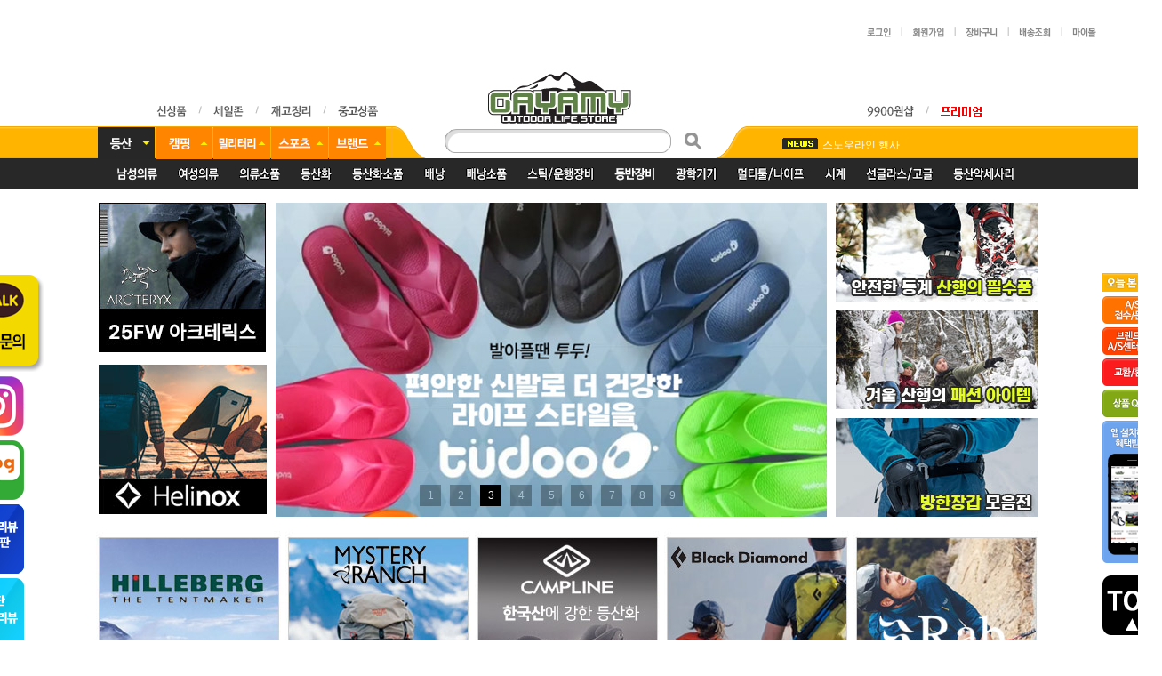

--- FILE ---
content_type: text/html
request_url: http://gayamy.co.kr/index.html
body_size: 57572
content:

<!DOCTYPE html PUBLIC "-//W3C//DTD HTML 4.01//EN" "http://www.w3.org/TR/html4/strict.dtd">
<html>
<head>
<meta http-equiv="CONTENT-TYPE" content="text/html;charset=EUC-KR">
<meta http-equiv="X-UA-Compatible" content="IE=edge" />
<meta name="keywords" content="캠핑텐트, 등산용품, 캠핑용품">

<meta name="referrer" content="no-referrer-when-downgrade" />
<meta name="description" content="등산 캠핑 아웃도어 전문몰" />
<meta name="keywords" content="#등산용품#캠핑용품#백패킹" />
<meta property="og:type" content="website" />
<meta property="og:url" content="http://www.gayamy.co.kr" />
<link rel="canonical" href="http://www.gayamy.co.kr">
<link rel="alternate" href="http://www.gayamy.co.kr/m">
<title>가야미</title>

<link type="text/css" rel="stylesheet" href="/shopimages/gayamy/template/work/5089/common.css?r=1630464873" /><!-- Facebook Pixel Code -->
<script>
!function(f,b,e,v,n,t,s)
{if(f.fbq)return;n=f.fbq=function(){n.callMethod?
n.callMethod.apply(n,arguments):n.queue.push(arguments)};
if(!f._fbq)f._fbq=n;n.push=n;n.loaded=!0;n.version='2.0';
n.queue=[];t=b.createElement(e);t.async=!0;
t.src=v;s=b.getElementsByTagName(e)[0];
s.parentNode.insertBefore(t,s)}(window,document,'script',
'https://connect.facebook.net/en_US/fbevents.js');
 fbq('init', '143762912939171'); 
fbq('track', 'PageView');
</script>
<noscript>
 <img height="1" width="1" 
src="https://www.facebook.com/tr?id=143762912939171&ev=PageView
&noscript=1"/>
</noscript>
<!-- End Facebook Pixel Code -->
</head>
<script type="text/javascript" src="//wcs.naver.net/wcslog.js"></script>
<script type="text/javascript">
if (window.wcs) {
    if(!wcs_add) var wcs_add = {};
    wcs_add["wa"] = "s_1f1c310ae1f";
    wcs.inflow('gayamy.co.kr');
    wcs_do();
}
</script>

<body>
<script type="text/javascript" src="/js/jquery-1.7.2.min.js"></script><script type="text/javascript" src="/js/lazyload.min.js"></script>
<script type="text/javascript">
function getCookiefss(name) {
    lims = document.cookie;
    var index = lims.indexOf(name + "=");
    if (index == -1) {
        return null;
    }
    index = lims.indexOf("=", index) + 1; // first character
    var endstr = lims.indexOf(';', index);
    if (endstr == -1) {
        endstr = lims.length; // last character
    }
    return unescape(lims.substring(index, endstr));
}
</script><script type="text/javascript">
var MOBILE_USE = '';
var DESIGN_VIEW = 'PC';
</script><script type="text/javascript" src="/js/flash.js"></script>
<script type="text/javascript" src="/js/neodesign/rightbanner.js"></script>
<script type="text/javascript" src="/js/bookmark.js"></script>
<link type="text/css" rel="stylesheet" href="/css/lib/swiper/swiper.min.css"/>

<style type="text/css">

.MS_search_word { }

</style>

<script type="text/javascript" src="/js/jquery-1.8.3.min.js"></script>
<script type="text/javascript" src="/js/lib/swiper/idangerous.swiper.2.7.6.min.js"></script>

<script type="text/javascript">

var pre_ORBAS = 'A';
var pre_min_amount = '1';
var pre_product_uid = '';
var pre_product_name = '';
var pre_product_price = '';
var pre_option_type = '';
var pre_option_display_type = '';
var pre_optionJsonData = '';
var IS_LOGIN = 'false';
var is_bulk = 'N';
var bulk_arr_info = [];
var pre_min_add_amount = '1';
var pre_max_amount = '100000';

    var is_unify_opt = '1' ? true : false; 
    var pre_baskethidden = 'A';

var is_unify_opt = true;
var ORBAS = 'A';
var min_amount = '1';
var min_add_amount = '1';
var max_amount = '100000';
var product_uid = '';
var product_name = '';
var product_price = '';
var option_type = '';
var option_display_type = '';
var is_dummy = null;
var is_exist = null;
var optionJsonData = '';
var view_member_only_price = '';
var IS_LOGIN = 'false';
var shop_language = 'kor';
var is_bulk = 'N';
var bulk_arr_info = [];
var use_option_limit = '';
var design_view = 'PC';

            var jq183 = jQuery.noConflict();

var db = 'gayamy';
var baskethidden = 'A';
function hanashopfree() {
    
}

var viewsslmain="";
function clicksslmain(){
   if(!viewsslmain.closed && viewsslmain) viewsslmain.focus();
   else{
       viewsslmain = window.open("about:blank","viewsslmain","height=304,width=458,scrollbars=no");
       viewsslmain.document.write('<title>보안접속이란?</title>');
       viewsslmain.document.write('<style>\n');
       viewsslmain.document.write('body { background-color: #FFFFFF; font-family: "굴림"; font-size: x-small; } \n');
       viewsslmain.document.write('P {margin-top:2px;margin-bottom:2px;}\n');
       viewsslmain.document.write('</style>\n');
       viewsslmain.document.write('<body topmargin=0 leftmargin=0 marginleft=0 marginwidth=0>\n');
       viewsslmain.document.write('<a href="JavaScript:self.close()"><img src="/images/common/ssllogin_aboutimg.gif" align=absmiddle border=0 /></a>');
       viewsslmain.moveTo(100,100);
   }
}
function getCookie_mainm(name) {
    lims = document.cookie;
    var index = lims.indexOf(name + "=");
    if (index == -1) return null;
    index = lims.indexOf("=", index) + 1; // first character
    var endstr = lims.indexOf(";", index);
    if (endstr == -1) endstr = lims.length; // last character
    return unescape(lims.substring(index, endstr));
}

function get_page_id() {
    var query_string = window.location.search.substring(1);
    var vars  = query_string.split('&');
    for (i = 0; i < vars.length; i++) {
        tmp = vars[i].split('=');
        if (tmp[0] == 'page_id') { 
            return tmp[1];
        } 
    } 
    return 1;
}

</script>

<link type="text/css" rel="stylesheet" href="/shopimages/gayamy/template/work/5089/main.css?t=202512081519" />
<script type="text/javascript">
    $(function() {
        $("dd:not(:first)").css("display", "none");
        $("dl dt").mouseover(function() {
            if ($("+dd", this).css("display") == "none") {
                $("dd").slideUp("slow");
                $("+dd", this).slideDown("slow");
            }
        });
    });
</script>

<div id='blk_scroll_wings'><script type='text/javascript' src='/html/shopRbanner.html?param1=1' ></script></div>
<div id='cherrypicker_scroll'></div>

<div id="wrap">
    
<link type="text/css" rel="stylesheet" href="/shopimages/gayamy/template/work/5089/header.1.css?t=202410092046" />
 <a name="1"></a>
<script language="JavaScript">
  (function($) {
    jQuery(document).ready(function() {
//alert($('title').text());
    // 메뉴 롤오버 및 2차메뉴 처리
    jQuery(".menu a").each(function(){

        var image = jQuery(this).children("img");
        var imgsrc = jQuery(image).attr("src");

        //add mouseOver
        jQuery(this).mouseover(function(){

            jQuery(".menu img").each(function(){
                var off = jQuery(this).attr("src").replace(/_on.gif/,"_off.gif");
                jQuery(this).attr("src",off);
            });

            var on = imgsrc.replace(/_off.gif/,"_on.gif"); 
            jQuery(image).attr("src",on);
            jQuery(".submenu").hide();
            jQuery("#"+jQuery(this).attr("submenu")).show();
        });
    });



    // 2차 메뉴 롤오버 및 3차메뉴 처리
    jQuery(".hd-link li").each(function(){

        //add mouseOver
        jQuery(this).mouseover(function(){
            jQuery(".threemenu").hide();
            jQuery(this).find(".threemenu").show();
            jQuery("#blk_scroll_wings").css("z-index","-1");
        });

        jQuery(this).mouseleave(function(){
            jQuery(this).find(".threemenu").hide();
            jQuery("#blk_scroll_wings").css("z-index","999");
        });

        jQuery(this).find(".threemenu").mouseover(function(){
            jQuery(".threemenu").show();
            jQuery("#blk_scroll_wings").css("z-index","-1");
        });

        jQuery(this).find(".threemenu").mouseleave(function(){
            jQuery(".threemenu").hide();
            jQuery("#blk_scroll_wings").css("z-index","999");
        });
    });


    // 브랜드몰 메뉴처리 별도
    jQuery(".menu3img").mouseleave(function(){
        jQuery("#menu3").hide();
    });
    jQuery("#container").mouseover(function(){
        jQuery("#menu3").show();
    });

    jQuery("#container").mouseleave(function(){
        jQuery("#menu3").hide();
    });

});

// 캠핑용품 카테고리 값 배열
var xmenu2 = new Array("979","980","981","982","983","984","987","988","989","990","991","992","993");

// xcode값
var xcode = (function(n) {
    n = n.replace(/[\[]/, "\\\[").replace(/[\]]/, "\\\]");
    var r = new RegExp("[\\?&]" + n + "=([^&#]*)"),
        s = r.exec(location.search);
    return s == null ? "" : decodeURIComponent(s[1].replace(/\+/g, " "));
})('xcode') || '';

jQuery(window).load(function(){

    if(jQuery.inArray(xcode, xmenu2) > -1) {
        jQuery("#menu2").show();
        jQuery(".menu2img").attr("src", jQuery(".menu2img").attr("src").replace(/_off.gif/,"_on.gif"));
    } else if(xcode == "977") {
        jQuery(".menu3img").attr("src", jQuery(".menu3img").attr("src").replace(/_off.gif/,"_on.gif"));
    } else if($.inArray(xcode, ['020','021','024','028'] ) > -1){
        jQuery("#menu4").show();
        jQuery(".menu4img").attr("src", jQuery(".menu4img").attr("src").replace(/_off.gif/,"_on.gif"));
    } else if($.inArray(xcode, ['011','013','014','052','053','054'] ) > -1){
        jQuery("#menu5").show();
        jQuery(".menu5img").attr("src", jQuery(".menu5img").attr("src").replace(/_off.gif/,"_on.gif"));

    } else {
        jQuery("#menu1").show();
        jQuery(".menu1img").attr("src", jQuery(".menu1img").attr("src").replace(/_off.gif/,"_on.gif"));

    } 
});
})(jQuery);
</script>


<center>
    <tr>
     <!--상단3개배너 숨김   <td><img src="/design/gayamy/phpschool/common/banner2.jpg" width=100% usemap="#banners" border="0" /></td> -->
    </tr>
</center>

<map name="banners" id="banners">

    <area alt="" title="" href="http://www.gayamy.co.kr/shop/page.html?id=2" shape="poly" coords="574,2,10,1,77,88,631,85" style="outline:none;" target="_self" />
    <area alt="" title="" href="https://www.gayamy.co.kr/board/board.html?code=gayamy_board11&page=1&type=v&board_cate=&num1=999511&num2=00000&number=470&lock=N" shape="poly" coords="573,1,635,88,1275,87,1216,0" style="outline:none;" target="_self" />
    <area alt="" title="" href="https://www.gayamy.co.kr/board/board.html?code=gayamy_board2&page=1&type=v&board_cate=&num1=099999&num2=00000&number=262&lock=N&flag=notice" shape="poly" coords="1216,0,1275,88,1853,87,1778,0" style="outline:none;" target="_self" />
</map>
<br><br>

<area shape="rect" coords="0,0,597,88" href="" />

<div id="hdWrap">
    <div id="header">
        <!--<div>
        <ul class="top_banner">
            <li><a href="/shop/shopbrand.html?xcode=055&type=P"><img src="/design/gayamy/phpschool/common/top_banner.jpg" alt="" ></a></li>
        </ul>
    </div>-->
   

    <div style="height:20px;">
        <ul class="hd-link_r">
                        <li><a href="https://gayamy.co.kr/shop/member.html?type=login"><img src="/design/gayamy/phpschool/common/top_login.gif" alt="로그인"></a></li>
            <li><img src="/design/gayamy/phpschool/common/top_line1.gif" alt="line"></li>
            <li><a href="https://gayamy.co.kr/shop/idinfo.html"><img src="/design/gayamy/phpschool/common/top_join.gif" alt="회원가입"></a></li>
                        <li><img src="/design/gayamy/phpschool/common/top_line1.gif" alt="line"></li>
            <li><a href="/shop/basket.html"><img src="/design/gayamy/phpschool/common/top_cart.gif" alt="장바구니"></a></li>
            <li><img src="/design/gayamy/phpschool/common/top_line1.gif" alt="line"></li>
            <li><a href="https://gayamy.co.kr/shop/confirm_login.html?type=myorder"><img src="/design/gayamy/phpschool/common/top_order.gif" alt="주문조회"></a></li>
            <li><img src="/design/gayamy/phpschool/common/top_line1.gif" alt="line"></li>
            <li><a href="https://gayamy.co.kr/shop/member.html?type=mynewmain"><img src="/design/gayamy/phpschool/common/top_mymall.gif" alt="마이몰"></a></li>
        </ul>

    </div><br><br>

    <div>
        <ul class="hd-link_l" style="height:20px; padding:40px 0 0 130px;">
            <li><a href="/shop/shopbrand.html?xcode=537&type=P"><img src="/design/gayamy/phpschool/common/top_new.gif" alt="신상품"></a></li>
            <li><img src="/design/gayamy/phpschool/common/top_line2.gif" alt="line"></li>
            <li><a href="/shop/shopbrand.html?xcode=525&type=Y"><img src="/design/gayamy/phpschool/common/top_salezone.gif" alt="세일존"></a></li>
            <li><img src="/design/gayamy/phpschool/common/top_line2.gif" alt="line"></li>
            <li><a href="/shop/shopbrand.html?xcode=930&type=P"><img src="/design/gayamy/phpschool/common/top_weeksale.gif" alt="위클리세일"></a></li>
            <li><img src="/design/gayamy/phpschool/common/top_line2.gif" alt="line"></li>
            <li><a href="/shop/shopbrand.html?xcode=009&type=Y"><img src="/design/gayamy/phpschool/common/top_used.gif" alt="중고상품"></a></li>
        </ul>

        <ul class="hd-link_r" style="height:20px; padding:40px 130px 0 0;">
            <li><a href="/shop/shopbrand.html?xcode=613&type=P"><img src="/design/gayamy/phpschool/common/top_9900.gif" alt="9900원샵"></a></li>
            <li><img src="/design/gayamy/phpschool/common/top_line2.gif" alt="line"></li>
            <li><a href="/shop/shopbrand.html?xcode=149&type=O"><img src="http://gayamy.jpg2.kr/html/main/gayamy/premium_market.png" alt="프리미엄마켓"></a></li>
        </ul>
         
      <div class="hd-logo">
<span style="padding-right:150px;"><a href="/index.html"><img src="/design/gayamy/phpschool/common/logo.jpg"></a></span>
</div>
    </div>



</div><!-- #header -->

</div><!-- #hdWrap -->

<div id="hdMenu">
    <div id="hd-menu">

        <ul class="hd-cate">
            <li class="menu"><a href="#none" submenu="menu1"><img src="/design/gayamy/phpschool/menu/menu1_off.gif" class="menu1img" alt="menu1"></a></li>
            <li class="menu"><a href="#none" submenu="menu2"><img src="/design/gayamy/phpschool/menu/menu2_off.gif" class="menu2img" alt="menu2"></a></li>
            <li class="menu"><a href="#none" submenu="menu5"><img src="/design/gayamy/phpschool/menu/menu5_off.gif" class="menu5img" alt="menu5"></a></li>
            <li class="menu"><a href="#none" submenu="menu4"><img src="/design/gayamy/phpschool/menu/menu4_off.gif" class="menu4img" alt="menu4"></a></li>

            <li class="menu"><a href="#none" submenu="menu3"><img src="/design/gayamy/phpschool/menu/menu3_off.gif" class="menu3img" alt="menu3"></a></li>
        </ul>

        <div id='menu1' class="submenu">
            <ul class="hd-link">
                <li>
                    <a href="/shop/shopbrand.html?xcode=501&type=Y"><img src="/design/gayamy/phpschool/menu/menu1_1.gif" alt="남성의류"></a>
                    <ul class="threemenu" style="left: -47px">
                        <li><a href="/shop/shopbrand.html?xcode=501&mcode=001&type=Y">고어텍스/방수자켓</a></li>
                        <li><a href="/shop/shopbrand.html?xcode=501&mcode=015&type=Y">방풍/보온자켓</a></li>
                        <li><a href="/shop/shopbrand.html?xcode=501&mcode=005&type=Y">다운/패딩 자켓</a></li>
                        <li><a href="/shop/shopbrand.html?xcode=501&mcode=004&type=Y">보온자켓</a></li>
                        <li><a href="/shop/shopbrand.html?xcode=501&mcode=003&type=Y">방풍자켓</a></li>
                        <li><a href="/shop/shopbrand.html?xcode=501&mcode=007&type=Y">조끼</a></li>
                        <li><a href="/shop/shopbrand.html?xcode=501&mcode=014&type=Y">남방</a></li>
                        <li><a href="/shop/shopbrand.html?xcode=501&type=N&mcode=006">스웨터</a></li>
                        <li><a href="/shop/shopbrand.html?xcode=501&mcode=010&type=Y">긴팔셔츠</a></li>
                        <li><a href="/shop/shopbrand.html?xcode=501&mcode=011&type=Y">반팔셔츠</a></li>
                        <li><a href="/shop/shopbrand.html?xcode=501&mcode=008&type=Y">긴바지</a></li>
                        <li><a href="/shop/shopbrand.html?xcode=501&mcode=009&type=Y">반바지</a></li>
                        <li><a href="/shop/shopbrand.html?xcode=501&mcode=012&type=Y">내의 상의</a></li>
                        <li><a href="/shop/shopbrand.html?xcode=501&mcode=013&type=Y">내의 하의</a></li>
                        <li><a href="/shop/shopbrand.html?xcode=501&type=N&mcode=002">슈트</a></li>
                        <li><a href="/shop/shopbrand.html?xcode=501&mcode=016&type=Y">아동 의류</a></li>

                    </ul>
                </li>
                <li><a href="/shop/shopbrand.html?xcode=502&type=Y"><img src="/design/gayamy/phpschool/menu/menu1_2.gif" alt="여성의류"></a>
                    <ul class="threemenu" style="left: -47px">
                        <li><a href="/shop/shopbrand.html?xcode=502&mcode=001&type=Y">고어텍스/방수자켓</a></li>
                        <li><a href="/shop/shopbrand.html?xcode=502&mcode=002&type=Y">방풍/보온자켓</a></li>
                        <li><a href="/shop/shopbrand.html?xcode=502&mcode=006&type=Y">다운/패딩 자켓</a></li>
                        <li><a href="/shop/shopbrand.html?xcode=502&mcode=004&type=Y">보온자켓</a></li>
                        <li><a href="/shop/shopbrand.html?xcode=502&mcode=015&type=Y">방풍자켓</a></li>
                        <li><a href="/shop/shopbrand.html?xcode=502&mcode=009&type=Y">조끼</a></li>
                        <li><a href="/shop/shopbrand.html?xcode=502&mcode=014&type=Y">남방</a></li>
                        <li><a href="/shop/shopbrand.html?xcode=501&mcode=006&type=Y">스웨터</a></li>
                        <li><a href="/shop/shopbrand.html?xcode=502&mcode=008&type=Y">긴팔셔츠</a></li>
                        <li><a href="/shop/shopbrand.html?xcode=502&mcode=007&type=Y">반팔셔츠</a></li>
                        <li><a href="/shop/shopbrand.html?xcode=502&mcode=010&type=Y">긴바지</a></li>
                        <li><a href="/shop/shopbrand.html?xcode=502&mcode=011&type=Y">반바지</a></li>
                        <li><a href="/shop/shopbrand.html?xcode=502&type=N&mcode=017">스커트</a></li>
                        <li><a href="/shop/shopbrand.html?xcode=502&mcode=012&type=Y">내의 상의</a></li>
                        <li><a href="/shop/shopbrand.html?xcode=502&mcode=013&type=Y">내의 하의</a></li>
                        <li><a href="/shop/shopbrand.html?xcode=502&type=N&mcode=003">슈트</a></li>
                        <li><a href="/shop/shopbrand.html?xcode=502&mcode=016&type=Y">아동 의류</a></li>

                    </ul>
                </li>
                <li><a href="/shop/shopbrand.html?xcode=500&type=Y"><img src="/design/gayamy/phpschool/menu/menu1_3.gif" alt="의류소품"></a>
                    <ul class="threemenu" style="left: -47px">
                        <li><a href="/shop/shopbrand.html?xcode=500&mcode=016&type=Y">모자</a></li>
                        <li><a href="/shop/shopbrand.html?xcode=500&mcode=014&type=Y">버프</a></li>
                        <li><a href="/shop/shopbrand.html?xcode=500&mcode=010&type=Y">장갑</a></li>
                        <li><a href="/shop/shopbrand.html?xcode=500&mcode=008&type=Y">바라클라바/마스크</a></li>
                        <li><a href="/shop/shopbrand.html?xcode=500&mcode=012&type=Y">머플러/넥게이터</a></li>
                        <li><a href="/shop/shopbrand.html?xcode=500&mcode=013&type=Y">헤어밴드/이어밴드/귀마개</a></li>
                        <li><a href="/shop/shopbrand.html?xcode=500&mcode=009&type=Y">타월/스카프</a></li>
                        <li><a href="/shop/shopbrand.html?xcode=500&mcode=005&type=Y">양말/토시</a></li>
                        <li><a href="/shop/shopbrand.html?xcode=500&mcode=001&type=Y">벨트</a></li>
                        <li><a href="/shop/shopbrand.html?xcode=500&mcode=006&type=Y">우의/판초</a></li>
                        <li><a href="/shop/shopbrand.html?xcode=500&mcode=002&type=Y">기타용품</a></li>
                    </ul>
                </li>
                <li><a href="/shop/shopbrand.html?xcode=499&type=Y"><img src="/design/gayamy/phpschool/menu/menu1_4.gif" alt="등산화"></a>
                    <ul class="threemenu" style="left: -52px">
                        <li><a href="/shop/shopbrand.html?xcode=499&mcode=002&type=Y">장거리 산행용</a></li>
                        <li><a href="/shop/shopbrand.html?xcode=499&mcode=011&type=Y">중거리 산행용</a></li>
                        <li><a href="/shop/shopbrand.html?xcode=499&mcode=003&type=Y">단거리 산행용</a></li>
                        <li><a href="/shop/shopbrand.html?xcode=499&mcode=001&type=Y">어프로치화/릿지화</a></li>
                        <li><a href="/shop/shopbrand.html?xcode=499&mcode=012&type=Y">트레일 런닝화</a></li>
                        <li><a href="/shop/shopbrand.html?xcode=499&mcode=013&type=Y">캐주얼화</a></li>
                        <li><a href="/shop/shopbrand.html?xcode=499&mcode=014&type=Y">스니커즈/옥스포드화</a></li>
                        <li><a href="/shop/shopbrand.html?xcode=499&mcode=005&type=Y">암벽화</a></li>
                        <li><a href="/shop/shopbrand.html?xcode=499&mcode=008&type=Y">빙벽화</a></li>
                        <li><a href="/shop/shopbrand.html?xcode=499&mcode=009&type=Y">방한화(설상화)</a></li>
                        <li><a href="/shop/shopbrand.html?xcode=499&mcode=015&type=Y">전술화</a></li>
                        <li><a href="/shop/shopbrand.html?xcode=499&mcode=006&type=Y">아쿠아 슈즈</a></li>
                        <li><a href="/shop/shopbrand.html?xcode=499&mcode=007&type=Y">아웃도어 샌들</a></li>
                        <li><a href="/shop/shopbrand.html?xcode=499&mcode=010&type=Y">아동용 등산화</a></li>
                        <li><a href="/shop/shopbrand.html?xcode=499&type=N&mcode=004">안전화</a></li>
                        <li><a href="/shop/shopbrand.html?xcode=499&type=N&mcode=016">장화</a></li>
                    </ul>
                </li>
                
                
                
                
                
                <li><a href="/shop/shopbrand.html?xcode=703&type=Y"><img src="/design/gayamy/phpschool/menu/menu1_5.gif" alt="등산화소품"></a>
                    <ul class="threemenu" style="left: -43px">
                        <li><a href="/shop/shopbrand.html?xcode=703&mcode=001&type=Y">등산화케이스</a></li>
                        <li><a href="/shop/shopbrand.html?xcode=703&mcode=003&type=Y">깔창</a></li>
                        <li><a href="/shop/shopbrand.html?xcode=703&mcode=004&type=Y">보호대</a></li>
                        <li><a href="/shop/shopbrand.html?xcode=703&mcode=006&type=Y">스패츠</a></li>
                        <li><a href="/shop/shopbrand.html?xcode=703&mcode=005&type=Y">아이젠</a></li>
                        <li><a href="/shop/shopbrand.html?xcode=703&mcode=007&type=Y">기타용품</a></li>
                    </ul>
                </li>
                <li><a href="/shop/shopbrand.html?xcode=498&type=Y"><img src="/design/gayamy/phpschool/menu/menu1_6.gif" alt="배낭"></a>
                    <ul class="threemenu" style="left: -58px">
                        <li><a href="/shop/shopbrand.html?xcode=498&mcode=010&type=Y">80리터 이상</a></li>
                        <li><a href="/shop/shopbrand.html?xcode=498&mcode=004&type=Y">60~79리터</a></li>
                        <li><a href="/shop/shopbrand.html?xcode=498&mcode=008&type=Y">50~59리터</a></li>
                        <li><a href="/shop/shopbrand.html?xcode=498&mcode=003&type=Y">40~49리터</a></li>
                        <li><a href="/shop/shopbrand.html?xcode=498&mcode=002&type=Y">30~39리터</a></li>
                        <li><a href="/shop/shopbrand.html?xcode=498&mcode=001&type=Y">21~29리터</a></li>
                        <li><a href="/shop/shopbrand.html?xcode=498&mcode=007&type=Y">20리터이하</a></li>
                        <li><a href="/shop/shopbrand.html?xcode=498&mcode=005&type=Y">MTB/런닝</a></li>
                        <li><a href="/shop/shopbrand.html?xcode=498&mcode=009&type=Y">데이팩</a></li>
                        <li><a href="/shop/shopbrand.html?xcode=498&mcode=006&type=Y">더플백/여행용 캐리어</a></li>
                        <li><a href="/shop/shopbrand.html?xcode=498&mcode=012&type=Y">아동용</a></li>
                    </ul>
                </li>
                <li><a href="/shop/shopbrand.html?xcode=704&type=Y"><img src="/design/gayamy/phpschool/menu/menu1_7.gif" alt="배낭소품"></a>
                    <ul class="threemenu" style="left: -49px">
                        <li><a href="/shop/shopbrand.html?xcode=704&mcode=005&type=Y">메신저백</a></li>
                        <li><a href="/shop/shopbrand.html?xcode=704&mcode=002&type=Y">카메라백/노트북가방</a></li>
                        <li><a href="/shop/shopbrand.html?xcode=704&mcode=001&type=Y">크로스백/슬링백</a></li>
                        <li><a href="/shop/shopbrand.html?xcode=704&mcode=016&type=Y">토트백</a></li>
                        <li><a href="/shop/shopbrand.html?xcode=704&mcode=017&type=Y">숄더백</a></li>                       
                        <li><a href="/shop/shopbrand.html?xcode=704&mcode=003&type=Y">힙쌕/허리쌕</a></li>
                        <li><a href="/shop/shopbrand.html?xcode=704&mcode=007&type=Y">멀티쌕/메쉬팩</a></li>
                        <li><a href="/shop/shopbrand.html?xcode=704&mcode=015&type=Y">디팩/하드팩</a></li>
                        <li><a href="/shop/shopbrand.html?xcode=704&mcode=006&type=Y">드라이백</a></li>
                        <li><a href="/shop/shopbrand.html?xcode=704&mcode=013&type=Y">세면백</a></li>
                        <li><a href="/shop/shopbrand.html?xcode=704&mcode=004&type=Y">지갑/복대/목걸이지갑</a></li>
                        <li><a href="/shop/shopbrand.html?xcode=704&mcode=014&type=Y">방수케이스</a></li>
                        <li><a href="/shop/shopbrand.html?xcode=704&mcode=012&type=Y">파우치/폰케이스</a></li>
                        <li><a href="/shop/shopbrand.html?xcode=704&mcode=008&type=Y">배낭커버</a></li>
                        <li><a href="/shop/shopbrand.html?xcode=704&mcode=009&type=Y">구급낭</a></li>
                        <li><a href="/shop/shopbrand.html?xcode=704&mcode=010&type=Y">자물쇠</a></li>
                        <li><a href="/shop/shopbrand.html?xcode=704&mcode=011&type=Y">기타용품</a></li>
                    </ul>
                </li>
                <li><a href="/shop/shopbrand.html?xcode=494&type=Y"><img src="/design/gayamy/phpschool/menu/menu1_8.gif" alt="스틱/운행장비"></a>
                    <ul class="threemenu" style="left: -34px">
                        <li><a href="/shop/shopbrand.html?xcode=494&mcode=007&type=Y">스틱</a></li>
                        <li><a href="/shop/shopbrand.html?xcode=494&type=N&mcode=011">노르딕워킹</a></li>
                        <li><a href="/shop/shopbrand.html?xcode=494&mcode=002&type=Y">나침반/온도계</a></li>
                        <li><a href="/shop/shopbrand.html?xcode=494&mcode=012&type=Y">고도/풍속/거리계</a></li>
                        <li><a href="/shop/shopbrand.html?xcode=494&mcode=003&type=Y">GPS</a></li>
                        <li><a href="/shop/shopbrand.html?xcode=494&mcode=004&type=Y">무전기</a></li>
                        <li><a href="/shop/shopbrand.html?xcode=494&mcode=005&type=Y">만보계</a></li>
                        <li><a href="/shop/shopbrand.html?xcode=494&mcode=008&type=Y">광학기기</a></li>
                        <li><a href="/shop/shopbrand.html?xcode=494&mcode=010&type=Y">지도케이스</a></li>
                        <li><a href="/shop/shopbrand.html?xcode=494&mcode=006&type=Y">기타용품</a></li>

                    </ul>
                </li>
                <li><a href="/shop/shopbrand.html?xcode=493&type=Y"><img src="/design/gayamy/phpschool/menu/menu1_9.gif" alt="등반장비"></a>
                    <ul class="threemenu" style="left: -47px">
                        <li><a href="/shop/shopbrand.html?xcode=493&mcode=001&type=Y">등반용 로프</a></li>
                        <li><a href="/shop/shopbrand.html?xcode=493&mcode=025&type=Y">산업용 로프</a></li>
                        <li><a href="/shop/shopbrand.html?xcode=493&mcode=002&type=Y">코드/테이프/퀵드로 슬링</a></li>
                        <li><a href="/shop/shopbrand.html?xcode=493&mcode=009&type=Y">헬멧</a></li>
                        <li><a href="/shop/shopbrand.html?xcode=493&mcode=003&type=Y">안전벨트</a></li>
                        <li><a href="/shop/shopbrand.html?xcode=493&mcode=015&type=Y">기어렉</a></li>
                        <li><a href="/shop/shopbrand.html?xcode=493&mcode=004&type=Y">등강기</a></li>
                        <li><a href="/shop/shopbrand.html?xcode=493&mcode=016&type=Y">하강기/빌레이장비</a></li>
                        <li><a href="/shop/shopbrand.html?xcode=493&mcode=007&type=Y">퀵드로 세트</a></li>
                        <li><a href="/shop/shopbrand.html?xcode=493&mcode=006&type=Y">잠금비너</a></li>
                        <li><a href="/shop/shopbrand.html?xcode=493&mcode=018&type=Y">스트레이트비너</a></li>
                        <li><a href="/shop/shopbrand.html?xcode=493&mcode=010&type=Y">벤트비너</a></li>
                        <li><a href="/shop/shopbrand.html?xcode=493&mcode=027&type=Y">와이어비너</a></li>
                        <li><a href="/shop/shopbrand.html?xcode=493&mcode=011&type=Y">오형비너</a></li>
                        <li><a href="/shop/shopbrand.html?xcode=493&mcode=005&type=Y">캠/프렌드</a></li>
                        <li><a href="/shop/shopbrand.html?xcode=493&mcode=017&type=Y">너트/스토퍼/피톤/하켄</a></li>
                        <li><a href="/shop/shopbrand.html?xcode=493&mcode=023&type=Y">확보줄/피피훅/줄사다리</a></li>
                        <li><a href="/shop/shopbrand.html?xcode=493&mcode=029&type=Y">랜야드/충격흡수장비</a></li>
                        <li><a href="/shop/shopbrand.html?xcode=493&mcode=012&type=Y">도르래/스위벨/장비걸이판</a></li>
                        <li><a href="/shop/shopbrand.html?xcode=493&mcode=014&type=Y">빅월장비</a></li>
                        <li><a href="/shop/shopbrand.html?xcode=493&mcode=028&type=Y">구조키트</a></li>
                        <li><a href="/shop/shopbrand.html?xcode=493&mcode=019&type=Y">홀링백/로프백/포타렛지</a></li>
                        <li><a href="/shop/shopbrand.html?xcode=493&mcode=013&type=Y">쵸크/쵸크백</a></li>
                        <li><a href="/shop/shopbrand.html?xcode=493&mcode=020&type=Y">바일/피켈</a></li>
                        <li><a href="/shop/shopbrand.html?xcode=493&mcode=021&type=Y">스크류</a></li>
                        <li><a href="/shop/shopbrand.html?xcode=493&mcode=022&type=Y">크램폰</a></li>
                        <li><a href="/shop/shopbrand.html?xcode=493&mcode=024&type=Y">빙벽용소품</a></li>
                        <li><a href="/shop/shopbrand.html?xcode=493&mcode=026&type=Y">인공홀드</a></li>
                        <li><a href="/shop/shopbrand.html?xcode=493&type=N&mcode=030">수목장비</a></li>
                        <li><a href="/shop/shopbrand.html?xcode=493&mcode=008&type=Y">기타용품</a></li>
                    </ul>
                </li>
                <li><a href="/shop/shopbrand.html?xcode=863&type=Y"><img src="/design/gayamy/phpschool/menu/menu1_10.gif" alt="광학기기"></a>
                    <ul class="threemenu" style="left: -47px">
                        <li><a href="/shop/shopbrand.html?xcode=863&mcode=001&type=Y">쌍안경</a></li>
                        <li><a href="/shop/shopbrand.html?xcode=863&mcode=002&type=Y">천체망원경</a></li>
                        <li><a href="/shop/shopbrand.html?xcode=863&mcode=003&type=Y">천문대</a></li>
                        <li><a href="/shop/shopbrand.html?xcode=863&mcode=004&type=Y">망원경/스코프</a></li>
                        <li><a href="/shop/shopbrand.html?xcode=863&mcode=005&type=Y">야간 관측장비</a></li>
                        <li><a href="/shop/shopbrand.html?xcode=863&mcode=006&type=Y">조준경</a></li>
                        <li><a href="/shop/shopbrand.html?xcode=863&mcode=007&type=Y">현미경</a></li>
                        <li><a href="/shop/shopbrand.html?xcode=863&mcode=008&type=Y">장거리 관측</a></li>
                        <li><a href="/shop/shopbrand.html?xcode=863&mcode=009&type=Y">잠망경</a></li>
                        <li><a href="/shop/shopbrand.html?xcode=863&mcode=010&type=Y">거리 측정기</a></li>
                        <li><a href="/shop/shopbrand.html?xcode=863&mcode=011&type=Y">탄도 측정기</a></li>
                        <li><a href="/shop/shopbrand.html?xcode=863&mcode=012&type=Y">기상 측정기</a></li>
                        <li><a href="/shop/shopbrand.html?xcode=863&mcode=013&type=Y">경사계</a></li>
                        <li><a href="/shop/shopbrand.html?xcode=863&mcode=014&type=Y">적도의/삼각대</a></li>
                        <li><a href="/shop/shopbrand.html?xcode=863&mcode=015&type=Y">촬영용품</a></li>
                        <li><a href="/shop/shopbrand.html?xcode=863&mcode=016&type=Y">가방/케이스</a></li>
                        <li><a href="/shop/shopbrand.html?xcode=863&mcode=017&type=Y">관리 및 청소용품</a></li>
                        <li><a href="/shop/shopbrand.html?xcode=863&mcode=019&type=Y">카메라/카메라 기타용품</a></li>
                        <li><a href="/shop/shopbrand.html?xcode=863&mcode=018&type=Y">관련 악세사리</a></li>
                    </ul>
                </li>
                <li><a href="/shop/shopbrand.html?xcode=492&type=Y"><img src="/design/gayamy/phpschool/menu/menu1_11.gif" alt="멀티툴/나이프"></a>
                    <ul class="threemenu" style="left: -34px">
                        <li><a href="/shop/shopbrand.html?xcode=492&mcode=001&type=Y">멀티 플라이어</a></li>
                        <li><a href="/shop/shopbrand.html?xcode=492&mcode=002&type=Y">멀티 툴</a></li>
                        <li><a href="/shop/shopbrand.html?xcode=492&mcode=003&type=Y">접이식 나이프(클래식)</a></li>
                        <li><a href="/shop/shopbrand.html?xcode=492&mcode=006&type=Y">접이식 나이프(현대식)</a></li>
                        <li><a href="/shop/shopbrand.html?xcode=492&mcode=007&type=Y">고정식 나이프(클래식)</a></li>
                        <li><a href="/shop/shopbrand.html?xcode=492&mcode=008&type=Y">고정식 나이프(현대식)</a></li>
                        <li><a href="/shop/shopbrand.html?xcode=492&mcode=009&type=Y">자동 나이프</a></li>
                        <li><a href="/shop/shopbrand.html?xcode=492&mcode=010&type=Y">주방용 나이프</a></li>
                        <li><a href="/shop/shopbrand.html?xcode=492&mcode=011&type=Y">포켓형 나이프</a></li>
                        <li><a href="/shop/shopbrand.html?xcode=492&mcode=005&type=Y">도끼/톱/삽/망치/정글도</a></li>
                        <li><a href="/shop/shopbrand.html?xcode=492&mcode=012&type=Y">정원관리용</a></li>
                        <li><a href="/shop/shopbrand.html?xcode=492&mcode=014&type=Y">샤프너</a></li>
                        <li><a href="/shop/shopbrand.html?xcode=492&mcode=013&type=Y">와인오프너</a></li>
                        <li><a href="/shop/shopbrand.html?xcode=492&mcode=004&type=Y">기타용품</a></li>

                    </ul>
                </li>
                <li><a href="/shop/shopbrand.html?xcode=490&type=Y"><img src="/design/gayamy/phpschool/menu/menu1_12.gif" alt="시계"></a>
                    <ul class="threemenu" style="left: -59px">
                        <li><a href="/shop/shopbrand.html?xcode=490&type=N&mcode=006">코로스</a></li>
                        <li><a href="/shop/shopbrand.html?xcode=490&mcode=002&type=Y">순토</a></li>
                        <li><a href="/shop/shopbrand.html?xcode=490&mcode=004&type=Y">바리고</a></li>
                        <li><a href="/shop/shopbrand.html?xcode=490&mcode=005&type=Y">MTM</a></li>
                        <li><a href="/shop/shopbrand.html?xcode=490&mcode=011&type=Y">기타브랜드</a></li>
                        <li><a href="/shop/shopbrand.html?xcode=490&mcode=001&type=Y">기타용품</a></li>
                    </ul>
                </li>
                <li><a href="/shop/shopbrand.html?xcode=491&type=Y"><img src="/design/gayamy/phpschool/menu/menu1_13.gif" alt="선글라스/고글"></a>
                    <ul class="threemenu" style="left: -34px">
                        <li><a href="/shop/shopbrand.html?xcode=491&mcode=005&type=Y">오클리 선글라스</a></li>
                        <li><a href="/shop/shopbrand.html?xcode=491&mcode=015&type=Y">카로프 선글라스</a></li>
                        <li><a href="/shop/shopbrand.html?xcode=491&mcode=009&type=Y">루디프로젝트</a></li>
                        <li><a href="/shop/shopbrand.html?xcode=977&mcode=011&scode=113&type=X">캠프아이웨어</a></li>
               
                        <li><a href="/shop/shopbrand.html?xcode=491&type=N&mcode=013">브이쿨</a></li>

                        <li><a href="/shop/shopbrand.html?xcode=491&type=N&mcode=008">썬스키</a></li>
                          <li><a href="/shop/shopbrand.html?xcode=491&type=N&mcode=004">줄보</a></li>
                        <li><a href="/shop/shopbrand.html?xcode=491&type=N&mcode=012">스미스옵틱스</a></li>
                        <li><a href="/shop/shopbrand.html?xcode=491&type=N&mcode=016">블리츠</a></li>
                        <li><a href="/shop/shopbrand.html?xcode=491&type=N&mcode=001">가젤</a></li>
                       <li><a href="/shop/shopbrand.html?xcode=977&mcode=007&scode=068&type=X">솔로</a></li>
                        <li><a href="/shop/shopbrand.html?xcode=491&type=N&mcode=006">기타브랜드</a></li>
                        <li><a href="/shop/shopbrand.html?xcode=491&mcode=002&type=Y">기타용품</a></li>

                    </ul>
                </li>
                <li><a href="/shop/shopbrand.html?xcode=489&type=Y"><img src="/design/gayamy/phpschool/menu/menu1_14.gif" alt="등산악세사리"></a>
                    <ul class="threemenu" style="left: -37px">
                        <li><a href="/shop/shopbrand.html?xcode=489&mcode=004&type=Y">도서</a></li>
                        <li><a href="/shop/shopbrand.html?xcode=489&mcode=009&type=Y">우산</a></li>
                        <li><a href="/shop/shopbrand.html?xcode=489&type=N&mcode=011">지포</a></li>
                       <li><a href="/shop/shopbrand.html?xcode=489&mcode=008&type=Y">라이터/미니토치</a></li>
                        <li><a href="/shop/shopbrand.html?xcode=489&mcode=003&type=Y">열쇠고리</a></li>
                        <li><a href="/shop/shopbrand.html?xcode=489&mcode=007&type=Y">미니 카라비너</a></li>
                        <li><a href="/shop/shopbrand.html?xcode=489&mcode=006&type=Y">호루라기/휘슬/종</a></li>
                        <li><a href="/shop/shopbrand.html?xcode=489&mcode=010&type=Y">패치/배지/스티커</a></li>
                        <li><a href="/shop/shopbrand.html?xcode=489&type=N&mcode=014">목걸이/귀걸이</a></li>
                        <li><a href="/shop/shopbrand.html?xcode=489&mcode=013&type=Y">파라코드 팔찌</a></li>
                        <li><a href="/shop/shopbrand.html?xcode=489&mcode=005&type=Y">손난로/핫패드/연료</a></li>
                        <li><a href="/shop/shopbrand.html?xcode=489&type=N&mcode=012">수선킷/방수제/세정제</a></li>
                        <li><a href="/shop/shopbrand.html?xcode=489&mcode=002&type=Y">기타용품</a></li>
           
                    </ul>
                </li>
            </ul>
        </div>

        <div id='menu2' class="submenu">
            <ul class="hd-link">
                <li><a href="/shop/shopbrand.html?xcode=979&type=Y"><img src="/design/gayamy/phpschool/menu/menu2_1.gif" alt="텐트/타프"></a>
                    <ul class="threemenu" style="left: -47px">
                        <li><a href="/shop/shopbrand.html?xcode=979&type=N&mcode=019">루프탑 텐트</a></li>
                        <li><a href="/shop/shopbrand.html?xcode=979&mcode=001&type=Y">거실형 텐트</a></li>
                        <li><a href="/shop/shopbrand.html?xcode=979&mcode=002&type=Y">원룸 텐트</a></li>
                        <li><a href="/shop/shopbrand.html?xcode=979&mcode=003&type=Y">2룸 텐트</a></li>
                        <li><a href="/shop/shopbrand.html?xcode=979&mcode=004&type=Y">티피 텐트</a></li>
                        <li><a href="/shop/shopbrand.html?xcode=979&mcode=006&type=Y">쉘터/그늘막/모기장</a></li>
                       <li><a href="/shop/shopbrand.html?xcode=979&type=Y">이너텐트</a></li>
                        <li><a href="/shop/shopbrand.html?xcode=979&mcode=005&type=Y">팝업 텐트/보조 텐트</a></li>
                        <li><a href="/shop/shopbrand.html?xcode=979&mcode=007&type=Y">알파인 텐트(1~2인용)</a></li>
                        <li><a href="/shop/shopbrand.html?xcode=979&mcode=008&type=Y">알파인 텐트(3인 이상)</a></li>
                        <li><a href="/shop/shopbrand.html?xcode=979&mcode=009&type=Y">베스티블</a></li>
                        <li><a href="/shop/shopbrand.html?xcode=979&mcode=010&type=Y">렉타 타프(사각)</a></li>
                        <li><a href="/shop/shopbrand.html?xcode=979&mcode=011&type=Y">헥사 타프(육각)</a></li>
                        <li><a href="/shop/shopbrand.html?xcode=979&mcode=012&type=Y">알파인 타프(미니)</a></li>
                        <li><a href="/shop/shopbrand.html?xcode=979&mcode=013&type=Y">스크린/사이드월/프론트월</a></li>
                        <li><a href="/shop/shopbrand.html?xcode=979&mcode=014&type=Y">그라운드 시트(캠핑용)</a></li>
                        <li><a href="/shop/shopbrand.html?xcode=979&mcode=015&type=Y">그라운드 시트(알파인용)</a></li>
                        <li><a href="/shop/shopbrand.html?xcode=979&mcode=016&type=Y">루프/터널/TPU/어닝/플라이</a></li>
                        <li><a href="/shop/shopbrand.html?xcode=979&mcode=017&type=Y">폴대/텐트팩</a></li>
                        <li><a href="/shop/shopbrand.html?xcode=979&mcode=018&type=Y">스트링/스토퍼/해머</a></li>
                        <li><a href="/shop/shopbrand.html?xcode=979&mcode=020&type=Y">기타용품</a></li>
                    </ul>
                </li>
                <li><a href="/shop/shopbrand.html?xcode=980&type=Y"><img src="/design/gayamy/phpschool/menu/menu2_2.gif" alt="침낭/메트리스"></a>
                    <ul class="threemenu" style="left: -36px">
                        <li><a href="/shop/shopbrand.html?xcode=980&mcode=001&type=Y">동계용 침낭</a></li>
                        <li><a href="/shop/shopbrand.html?xcode=980&mcode=002&type=Y">춘추용 침낭</a></li>
                        <li><a href="/shop/shopbrand.html?xcode=980&mcode=003&type=Y">하계용 침낭</a></li>
                        <li><a href="/shop/shopbrand.html?xcode=980&mcode=004&type=Y">텐트 이너매트/이너 카페트</a></li>
                        <li><a href="/shop/shopbrand.html?xcode=980&mcode=006&type=Y">1인용 에어매트</a></li>
                        <li><a href="/shop/shopbrand.html?xcode=980&mcode=005&type=Y">2인 이상 에어매트</a></li>
                        <li><a href="/shop/shopbrand.html?xcode=980&mcode=007&type=Y">발포 매트/폼매트/레저 시트</a></li>
                        <li><a href="/shop/shopbrand.html?xcode=980&mcode=009&type=Y">난방 매트</a></li>
                        <li><a href="/shop/shopbrand.html?xcode=980&mcode=010&type=Y">비비색/침낭커버</a></li>
                        <li><a href="/shop/shopbrand.html?xcode=980&mcode=011&type=Y">침낭라이너</a></li>
                        <li><a href="/shop/shopbrand.html?xcode=980&mcode=012&type=Y">베개/방석</a></li>
                        <li><a href="/shop/shopbrand.html?xcode=980&mcode=013&type=Y">압축쌕/망사주머니</a></li>
                        <li><a href="/shop/shopbrand.html?xcode=980&mcode=014&type=Y">텐트 슈즈/담요</a></li>
                        <li><a href="/shop/shopbrand.html?xcode=980&mcode=015&type=Y">기타용품</a></li>
                    </ul>
                </li>
                <li><a href="/shop/shopbrand.html?xcode=981&type=Y"><img src="/design/gayamy/phpschool/menu/menu2_3.gif" alt="캠핑퍼니처"></a>
                    <ul class="threemenu" style="left: -45px">
                        <li><a href="/shop/shopbrand.html?xcode=981&mcode=001&type=Y">조립식 테이블(IGT)</a></li>
                        <li><a href="/shop/shopbrand.html?xcode=981&mcode=002&type=Y">우드 테이블</a></li>
                        <li><a href="/shop/shopbrand.html?xcode=981&mcode=003&type=Y">폴딩 테이블</a></li>
                        <li><a href="/shop/shopbrand.html?xcode=981&mcode=004&type=Y">롤 테이블</a></li>
                        <li><a href="/shop/shopbrand.html?xcode=981&mcode=005&type=Y">키친 테이블</a></li>
                        <li><a href="/shop/shopbrand.html?xcode=981&mcode=006&type=Y">화로 테이블</a></li>
                        <li><a href="/shop/shopbrand.html?xcode=981&mcode=007&type=Y">미니 테이블</a></li>
                        <li><a href="/shop/shopbrand.html?xcode=981&mcode=008&type=Y">수납장/선반</a></li>
                        <li><a href="/shop/shopbrand.html?xcode=981&mcode=009&type=Y">릴렉스 체어</a></li>
                        <li><a href="/shop/shopbrand.html?xcode=981&mcode=010&type=Y">폴딩 체어</a></li>
                        <li><a href="/shop/shopbrand.html?xcode=981&mcode=011&type=Y">로우 체어</a></li>
                        <li><a href="/shop/shopbrand.html?xcode=981&mcode=012&type=Y">미니/그라운드 체어</a></li>
                        <li><a href="/shop/shopbrand.html?xcode=981&mcode=013&type=Y">야전침대</a></li>
                        <li><a href="/shop/shopbrand.html?xcode=981&mcode=014&type=Y">해먹/스탠드</a></li>
                        <li><a href="/shop/shopbrand.html?xcode=981&mcode=015&type=Y">기타용품</a></li>
                    </ul>
                </li>
                <li><a href="/shop/shopbrand.html?xcode=982&type=Y"><img src="/design/gayamy/phpschool/menu/menu2_4.gif" alt="그릴/화로/오븐"></a>
                    <ul class="threemenu" style="left: -34px">
                        <li><a href="/shop/shopbrand.html?xcode=982&mcode=001&type=Y">화로세트</a></li>
                        <li><a href="/shop/shopbrand.html?xcode=982&mcode=002&type=Y">그릴</a></li>
                        <li><a href="/shop/shopbrand.html?xcode=982&mcode=003&type=Y">오븐</a></li>
                        <li><a href="/shop/shopbrand.html?xcode=982&mcode=004&type=Y">더치오븐/스킬렛</a></li>
                        <li><a href="/shop/shopbrand.html?xcode=982&mcode=005&type=Y">삼각대</a></li>
                        <li><a href="/shop/shopbrand.html?xcode=982&mcode=008&type=Y">플레이트/그리들/팬</a></li>
                        <li><a href="/shop/shopbrand.html?xcode=982&mcode=009&type=Y">이너넷/오븐 스탠드</a></li>
                        <li><a href="/shop/shopbrand.html?xcode=982&mcode=010&type=Y">챠콜 스타터/석쇠</a></li>

                        <li><a href="/shop/shopbrand.html?xcode=982&mcode=011&type=Y">브러쉬/리프터</a></li>
                             <li><a href="/shop/shopbrand.html?xcode=982&mcode=012&type=Y">앞치마/장갑</a></li>
                        <li><a href="/shop/shopbrand.html?xcode=982&mcode=013&type=Y">기타용품</a></li>
                    </ul>
                </li>
                <li><a href="/shop/shopbrand.html?xcode=983&type=Y"><img src="/design/gayamy/phpschool/menu/menu2_5.gif" alt="버너/랜턴/난로"></a>
                    <ul class="threemenu" style="left: -34px">
                        <li><a href="/shop/shopbrand.html?xcode=983&mcode=001&type=Y">휘발유 버너</a></li>
                        <li><a href="/shop/shopbrand.html?xcode=983&mcode=002&type=Y">가스 원버너</a></li>
                        <li><a href="/shop/shopbrand.html?xcode=983&type=N&mcode=020">가스 투버너</a></li>
                        <li><a href="/shop/shopbrand.html?xcode=983&mcode=003&type=Y">내추럴 버너</a></li>
                        <li><a href="/shop/shopbrand.html?xcode=983&type=Y">인덕션/하이브리드</a></li>
                        <li><a href="/shop/shopbrand.html?xcode=983&mcode=005&type=Y">가스랜턴</a></li>
                        <li><a href="/shop/shopbrand.html?xcode=983&mcode=006&type=Y">건전지랜턴</a></li>
                        <li><a href="/shop/shopbrand.html?xcode=983&mcode=007&type=Y">헤드랜턴</a></li>
                        <li><a href="/shop/shopbrand.html?xcode=983&mcode=008&type=Y">플래쉬/손전등</a></li>
                        <li><a href="/shop/shopbrand.html?xcode=983&mcode=009&type=Y">전기랜턴/충전식 랜턴</a></li>
                        <li><a href="/shop/shopbrand.html?xcode=983&type=N&mcode=019">캔들/양초</a></li>
                        <li><a href="/shop/shopbrand.html?xcode=983&mcode=010&type=Y">난로/히터/팬</a></li>
                        <li><a href="/shop/shopbrand.html?xcode=983&mcode=011&type=Y">유담포/난방용품</a></li>
                        <li><a href="/shop/shopbrand.html?xcode=983&mcode=012&type=Y">화목/팰렛 난로</a></li>
                        <li><a href="/shop/shopbrand.html?xcode=983&mcode=013&type=Y">가스토치</a></li>
                        <li><a href="/shop/shopbrand.html?xcode=983&mcode=014&type=Y">스탠드/바람막이/시트</a></li>
                        <li><a href="/shop/shopbrand.html?xcode=983&mcode=015&type=Y">랜턴걸이</a></li>
                        <li><a href="/shop/shopbrand.html?xcode=983&mcode=016&type=Y">심지/유리/거치대</a></li>
                        <li><a href="/shop/shopbrand.html?xcode=983&mcode=017&type=Y">가스연결소품</a></li>
                        <li><a href="/shop/shopbrand.html?xcode=983&mcode=021&type=Y">충전기/건전지</a></li>
                        <li><a href="/shop/shopbrand.html?xcode=983&mcode=018&type=Y">기타용품</a></li>
                    </ul>
                </li>
                <li><a href="/shop/shopbrand.html?xcode=984&type=Y"><img src="/design/gayamy/phpschool/menu/menu2_6.gif" alt="연료/연료통"></a>
                    <ul class="threemenu" style="left: -41px">
                        <li><a href="/shop/shopbrand.html?xcode=984&mcode=001&type=Y">가스</a></li>
                        <li><a href="/shop/shopbrand.html?xcode=984&mcode=002&type=Y">가솔린</a></li>
                        <li><a href="/shop/shopbrand.html?xcode=984&type=N&mcode=007">건전지</a></li>
                        <li><a href="/shop/shopbrand.html?xcode=984&mcode=012&type=Y">고체연료</a></li>
                        <li><a href="/shop/shopbrand.html?xcode=984&mcode=003&type=Y">장작</a></li>
                        <li><a href="/shop/shopbrand.html?xcode=984&mcode=004&type=Y">참숯</a></li>
                        <li><a href="/shop/shopbrand.html?xcode=984&mcode=005&type=Y">차콜/브리켓</a></li>
                        <li><a href="/shop/shopbrand.html?xcode=984&mcode=006&type=Y">착화제</a></li>
                        <li><a href="/shop/shopbrand.html?xcode=984&mcode=010&type=Y">점화 도구</a></li>
                        <li><a href="/shop/shopbrand.html?xcode=984&mcode=011&type=Y">연료통/깔때기</a></li>
                        <li><a href="/shop/shopbrand.html?xcode=984&mcode=009&type=Y">기타용품</a></li>
                    </ul>
                </li>
                <li><a href="/shop/shopbrand.html?xcode=987&type=Y"><img src="/design/gayamy/phpschool/menu/menu2_7.gif" alt="가방/케이스"></a>
                    <ul class="threemenu" style="left: -41px">
                        <li><a href="/shop/shopbrand.html?xcode=987&mcode=001&type=Y">다용도 가방/바스켓 </a></li>
                        <li><a href="/shop/shopbrand.html?xcode=987&mcode=004&type=Y">폴대/팩/해머/멀티툴 케이스</a></li>
                        <li><a href="/shop/shopbrand.html?xcode=987&mcode=005&type=Y">테이블/의자 케이스</a></li>
                        <li><a href="/shop/shopbrand.html?xcode=987&mcode=006&type=Y">그릴/오븐/화로케이스</a></li>
                        <li><a href="/shop/shopbrand.html?xcode=987&mcode=007&type=Y">난로 케이스</a></li>
                        <li><a href="/shop/shopbrand.html?xcode=987&mcode=008&type=Y">버너 케이스</a></li>
                        <li><a href="/shop/shopbrand.html?xcode=987&mcode=009&type=Y">랜턴 케이스</a></li>
                        <li><a href="/shop/shopbrand.html?xcode=987&mcode=010&type=Y">쿨러 케이스</a></li>
                        <li><a href="/shop/shopbrand.html?xcode=987&mcode=011&type=Y">물병 케이스</a></li>
                        <li><a href="/shop/shopbrand.html?xcode=987&mcode=012&type=Y">연료 케이스</a></li>
                        <li><a href="/shop/shopbrand.html?xcode=987&mcode=013&type=Y">기타용품</a></li>
                    </ul>
                </li>
                <li><a href="/shop/shopbrand.html?xcode=988&type=Y"><img src="/design/gayamy/phpschool/menu/menu2_8.gif" alt="쿨러/물병/도시락"></a>
                    <ul class="threemenu" style="left: -27px">
                        <li><a href="/shop/shopbrand.html?xcode=988&mcode=001&type=Y">하드 쿨러</a></li>
                        <li><a href="/shop/shopbrand.html?xcode=988&mcode=002&type=Y">소프트 쿨러</a></li>
                        <li><a href="/shop/shopbrand.html?xcode=988&mcode=003&type=Y">스텐/알루미늄 물병</a></li>
                        <li><a href="/shop/shopbrand.html?xcode=988&mcode=004&type=Y">플라스틱 물병</a></li>
                        <li><a href="/shop/shopbrand.html?xcode=988&mcode=005&type=Y">호스형 물백</a></li>
                        <li><a href="/shop/shopbrand.html?xcode=988&mcode=006&type=Y">휴대용 정수 시스템</a></li>
                        <li><a href="/shop/shopbrand.html?xcode=988&mcode=007&type=Y">술병/술잔</a></li>
                        <li><a href="/shop/shopbrand.html?xcode=988&mcode=008&type=Y">보온/보냉병/텀블러</a></li>
                        <li><a href="/shop/shopbrand.html?xcode=988&mcode=009&type=Y">보온 도시락</a></li>
                        <li><a href="/shop/shopbrand.html?xcode=988&mcode=010&type=Y">수낭/물통</a></li>
                        <li><a href="/shop/shopbrand.html?xcode=988&mcode=012&type=Y">쿨러/물통 스탠드</a></li>
                        <li><a href="/shop/shopbrand.html?xcode=988&mcode=011&type=Y">기타용품</a></li>
                    </ul>
                </li>
                <li><a href="/shop/shopbrand.html?xcode=989&type=Y"><img src="/design/gayamy/phpschool/menu/menu2_9.gif" alt="취사도구"></a>
                    <ul class="threemenu" style="left: -50px">
                        <li><a href="/shop/shopbrand.html?xcode=989&mcode=001&type=Y">티타늄 코펠</a></li>
                        <li><a href="/shop/shopbrand.html?xcode=989&mcode=002&type=Y">스텐레스/세라믹 코펠</a></li>
                        <li><a href="/shop/shopbrand.html?xcode=989&mcode=003&type=Y">경/연질 코펠</a></li>
                        <li><a href="/shop/shopbrand.html?xcode=989&mcode=004&type=Y">압력밥솥/냄비</a></li>
                        <li><a href="/shop/shopbrand.html?xcode=989&mcode=005&type=Y">후라이팬/주전자</a></li>
                        <li><a href="/shop/shopbrand.html?xcode=989&mcode=006&type=Y">도시락/반합</a></li>
                        <li><a href="/shop/shopbrand.html?xcode=989&mcode=007&type=Y">식기 세트/접시</a></li>
                        <li><a href="/shop/shopbrand.html?xcode=989&mcode=008&type=Y">볼컵/시에라컵</a></li>
                        <li><a href="/shop/shopbrand.html?xcode=989&mcode=009&type=Y">머그컵/미니컵</a></li>
                        <li><a href="/shop/shopbrand.html?xcode=989&mcode=010&type=Y">수저세트</a></li>
                        <li><a href="/shop/shopbrand.html?xcode=989&mcode=011&type=Y">양념통/반찬통</a></li>
                        <li><a href="/shop/shopbrand.html?xcode=989&mcode=012&type=Y">설거지통</a></li>
                        <li><a href="/shop/shopbrand.html?xcode=989&mcode=013&type=Y">식기 건조대</a></li>
                        <li><a href="/shop/shopbrand.html?xcode=989&mcode=014&type=Y">기타용품</a></li>
                    </ul>
                </li>
                <li><a href="/shop/shopbrand.html?xcode=990&type=Y"><img src="/design/gayamy/phpschool/menu/menu2_10.gif" alt="취사소품"></a>
                    <ul class="threemenu" style="left: -51px">
                        <li><a href="/shop/shopbrand.html?xcode=990&mcode=001&type=Y">칼/도마</a></li>
                        <li><a href="/shop/shopbrand.html?xcode=990&mcode=002&type=Y">가위</a></li>
                        <li><a href="/shop/shopbrand.html?xcode=990&mcode=003&type=Y">조리도구</a></li>
                        <li><a href="/shop/shopbrand.html?xcode=990&mcode=004&type=Y">꼬치</a></li>
                        <li><a href="/shop/shopbrand.html?xcode=990&mcode=005&type=Y">집게</a></li>
                        <li><a href="/shop/shopbrand.html?xcode=990&mcode=006&type=Y">화로삽</a></li>
                        <li><a href="/shop/shopbrand.html?xcode=990&mcode=007&type=Y">계란꽂이</a></li>
                        <li><a href="/shop/shopbrand.html?xcode=990&mcode=009&type=Y">온도계</a></li>
                        <li><a href="/shop/shopbrand.html?xcode=990&type=N&mcode=008">커피/용품</a></li>
                        <li><a href="/shop/shopbrand.html?xcode=990&type=N&mcode=011">비상식량/식품</a></li>
                        <li><a href="/shop/shopbrand.html?xcode=990&mcode=010&type=Y">기타용품</a></li>
                    </ul>
                </li>
                <li><a href="/shop/shopbrand.html?xcode=991&type=Y"><img src="/design/gayamy/phpschool/menu/menu2_11.gif" alt="차량용품"></a>
                    <ul class="threemenu" style="left: -51px">
                        <li><a href="/shop/shopbrand.html?xcode=991&type=N&mcode=015">카라반용품</a></li>
                        <li><a href="/shop/shopbrand.html?xcode=991&type=N&mcode=013">루프랙</a></li>
                        <li><a href="/shop/shopbrand.html?xcode=991&mcode=001&type=Y">카고박스</a></li>
                        <li><a href="/shop/shopbrand.html?xcode=991&mcode=002&type=Y">카고백</a></li>
                        <li><a href="/shop/shopbrand.html?xcode=991&mcode=003&type=Y">카고 캐리어</a></li>
                        <li><a href="/shop/shopbrand.html?xcode=991&mcode=011&type=Y">카텐트/타프</a></li>
                        <li><a href="/shop/shopbrand.html?xcode=991&mcode=004&type=Y">타워/바</a></li>
                        <li><a href="/shop/shopbrand.html?xcode=991&mcode=012&type=Y">바스켓</a></li>
                        <li><a href="/shop/shopbrand.html?xcode=991&mcode=005&type=Y">바이크 캐리어</a></li>
                        <li><a href="/shop/shopbrand.html?xcode=991&mcode=006&type=Y">스노우 캐리어</a></li>
                        <li><a href="/shop/shopbrand.html?xcode=991&mcode=007&type=Y">워터 캐리어</a></li>
                        <li><a href="/shop/shopbrand.html?xcode=991&mcode=008&type=Y">차량용 에어매트</a></li>
                        <li><a href="/shop/shopbrand.html?xcode=991&mcode=015&type=Y">파워뱅크</a></li>
                        <li><a href="/shop/shopbrand.html?xcode=991&mcode=009&type=Y">로고스티커</a></li>
                        <li><a href="/shop/shopbrand.html?xcode=991&mcode=010&type=Y">기타용품</a></li>
                    </ul>
                </li>
                <li><a href="/shop/shopbrand.html?xcode=992&type=Y"><img src="/design/gayamy/phpschool/menu/menu2_12.gif" alt="놀이용품"></a>
                    <ul class="threemenu" style="left: -51px">
                        <li><a href="/shop/shopbrand.html?xcode=992&mcode=001&type=Y">보트/카약/카누</a></li>
                        <li><a href="/shop/shopbrand.html?xcode=992&mcode=002&type=Y">구명조끼</a></li>
                        <li><a href="/shop/shopbrand.html?xcode=992&type=N&mcode=007">물놀이/낚시</a></li>
                        <li><a href="/shop/shopbrand.html?xcode=992&mcode=003&type=Y">RC/완구</a></li>
                        <li><a href="/shop/shopbrand.html?xcode=992&mcode=004&type=Y">망원경</a></li>
                        <li><a href="/shop/shopbrand.html?xcode=992&mcode=005&type=Y">관찰도구</a></li>
                        <li><a href="/shop/shopbrand.html?xcode=992&mcode=006&type=Y">기타용품</a></li>
                    </ul>
                </li>
                <li><a href="/shop/shopbrand.html?xcode=993&type=Y"><img src="/design/gayamy/phpschool/menu/menu2_13.gif" alt="캠핑악세사리"></a>
                    <ul class="threemenu" style="left: -40px">
                        <li><a href="/shop/shopbrand.html?xcode=993&mcode=001&type=Y">도서</a></li>
                        <li><a href="/shop/shopbrand.html?xcode=993&mcode=002&type=Y">도끼/톱/삽/망치/정글도</a></li>
                        <li><a href="/shop/shopbrand.html?xcode=993&mcode=003&type=Y">샤워기</a></li>
                        <li><a href="/shop/shopbrand.html?xcode=993&mcode=004&type=Y">전기릴선</a></li>
                        <li><a href="/shop/shopbrand.html?xcode=993&type=N&mcode=008">스피너/가랜다</a></li>
                        <li><a href="/shop/shopbrand.html?xcode=993&mcode=012&type=Y">미니카라비너</a></li>
                        <li><a href="/shop/shopbrand.html?xcode=993&mcode=010&type=Y">모기향/모기망</a></li>
                        <li><a href="/shop/shopbrand.html?xcode=993&mcode=005&type=Y">빨래줄/텐트총채</a></li>
                        <li><a href="/shop/shopbrand.html?xcode=993&mcode=006&type=Y">스트레치코드/스트랩</a></li>
                        <li><a href="/shop/shopbrand.html?xcode=993&mcode=007&type=Y">휴대전원</a></li>
                        <li><a href="/shop/shopbrand.html?xcode=993&type=N&mcode=013">스피커</a></li>
                        <li><a href="/shop/shopbrand.html?xcode=993&type=N&mcode=011">수선킷/방수제/세정제</a></li>
                        <li><a href="/shop/shopbrand.html?xcode=993&type=N&mcode=014">생활용품</a></li>
                        <li><a href="/shop/shopbrand.html?xcode=993&type=N&mcode=015">애견용품</a></li>
                        <li><a href="/shop/shopbrand.html?xcode=993&mcode=009&type=Y">기타용품</a></li>
                    </ul>
                </li>
            </ul>
        </div>

        <div id='menu4' class="submenu">
            <ul class="hd-link">
                <li>
                    <a href="/shop/shopbrand.html?xcode=028&type=Y"><img src="/design/gayamy/phpschool/menu/menu4_5.gif" alt="자전거용품"></a>
                    <ul class="threemenu" style="left: -47px">
                        <li><a href="/shop/shopbrand.html?xcode=028&type=N&mcode=001">의류</a></li>
                        <li><a href="/shop/shopbrand.html?xcode=028&type=N&mcode=012">헬맷</a></li>
                        <li><a href="/shop/shopbrand.html?xcode=028&type=N&mcode=002">가방/케이스</a></li>
                        <li><a href="/shop/shopbrand.html?xcode=028&type=N&mcode=008">랙/스탠드</a></li>
                        <li><a href="/shop/shopbrand.html?xcode=028&type=N&mcode=003">그립/페달</a></li>
                        <li><a href="/shop/shopbrand.html?xcode=028&type=N&mcode=009">안장/안장커버</a></li>
                        <li><a href="/shop/shopbrand.html?xcode=028&type=N&mcode=004">라이트</a></li>
                        <li><a href="/shop/shopbrand.html?xcode=028&type=N&mcode=006">반사/야광</a></li>
                        <li><a href="/shop/shopbrand.html?xcode=028&type=N&mcode=007">벨/열쇠</a></li>
                        <li><a href="/shop/shopbrand.html?xcode=028&type=N&mcode=011">물통/물통걸이</a></li>
                        <li><a href="/shop/shopbrand.html?xcode=028&type=N&mcode=010">펌프/공구/리페어킷</a></li>
                        <li><a href="/shop/shopbrand.html?xcode=028&type=N&mcode=005">기타용품</a></li>
                    </ul>
                </li>

                <li>
                    <a href="/shop/shopbrand.html?xcode=057&type=Y"><img src="/design/gayamy/phpschool/menu/menu4_6.gif" alt="수상스포츠"></a>
                    <ul class="threemenu" style="left: -47px">
                        <li><a href="/shop/shopbrand.html?xcode=057&type=N&mcode=002">카누/카약/보트</a></li>
                        <li><a href="/shop/shopbrand.html?xcode=057&type=N&mcode=001">수영복/용품</a></li>
                        <li><a href="/shop/shopbrand.html?xcode=057&type=N&mcode=004">서핑웨어/슈트</a></li>
                        <li><a href="/shop/shopbrand.html?xcode=057&type=N&mcode=003">비치웨어</a></li>
                        <li><a href="/shop/shopbrand.html?xcode=057&type=N&mcode=007">수경/스노클</a></li>
                        <li><a href="/shop/shopbrand.html?xcode=057&type=N&mcode=006">수영용품</a></li>
                        <li><a href="/shop/shopbrand.html?xcode=057&type=N&mcode=008">아쿠아슈즈</a></li>
                        <li><a href="/shop/shopbrand.html?xcode=057&type=N&mcode=005">기타용품</a></li>

                    </ul>
                </li>


                <li>
                    <a href="/shop/shopbrand.html?xcode=024&type=Y"><img src="/design/gayamy/phpschool/menu/menu4_4.gif" alt="구기스포츠"></a>
                    <ul class="threemenu" style="left: -47px">
                        <li><a href="/shop/shopbrand.html?xcode=024&mcode=001&type=Y">야구</a></li>
                        <li><a href="/shop/shopbrand.html?xcode=024&type=N&mcode=002">축구</a></li>
                        <li><a href="/shop/shopbrand.html?xcode=024&type=N&mcode=004">기타용품</a></li>
                    </ul>
                </li>
                <li>
                    <a href="/shop/shopbrand.html?xcode=020&type=Y"><img src="/design/gayamy/phpschool/menu/menu4_1.gif" alt="라켓스포츠"></a>
                    <ul class="threemenu" style="left: -47px">
                        <li><a href="/shop/shopbrand.html?xcode=020&type=N&mcode=004">탁구</a></li>
                        <li><a href="/shop/shopbrand.html?xcode=020&type=N&mcode=001">배드민턴</a></li>
                        <li><a href="/shop/shopbrand.html?xcode=020&mcode=002&type=Y">스피드민턴</a></li>
                        <li><a href="/shop/shopbrand.html?xcode=020&type=N&mcode=003">기타용품</a></li>
                    </ul>
                </li>
                <li>
                    <a href="/shop/shopbrand.html?xcode=021&type=Y"><img src="/design/gayamy/phpschool/menu/menu4_2.gif" alt="운동기구"></a>
                    <ul class="threemenu" style="left: -47px">
                        <li><a href="/shop/shopbrand.html?xcode=021&type=N&mcode=001">팔운동</a></li>
                        <li><a href="/shop/shopbrand.html?xcode=021&type=N&mcode=002">전신운동</a></li>
                        <li><a href="/shop/shopbrand.html?xcode=021&type=N&mcode=004">요가매트</a></li>
                        <li><a href="/shop/shopbrand.html?xcode=021&type=N&mcode=003">기타용품</a></li>

                    </ul>
                </li>



            </ul>
        </div>

        <div id='menu5' class="submenu">
            <ul class="hd-link">
                <li>
                    <a href="/shop/shopbrand.html?xcode=011&type=Y"><img src="/design/gayamy/phpschool/menu/menu5_1.gif" alt="밀리터리 의류"></a>
                    <ul class="threemenu" style="left: -47px">
                        <li><a href="/shop/shopbrand.html?xcode=011&mcode=001&type=Y">고어텍스/방수 자켓</a></li>
                        <li><a href="/shop/shopbrand.html?xcode=011&mcode=010&type=Y">내피/보온자켓</a></li>
                        <li><a href="/shop/shopbrand.html?xcode=011&mcode=002&type=Y">후드 자켓</a></li>
                        <li><a href="/shop/shopbrand.html?xcode=011&mcode=011&type=Y">방풍 자켓</a></li>
                        <li><a href="/shop/shopbrand.html?xcode=011&mcode=003&type=Y">조끼</a></li>
                        <li><a href="/shop/shopbrand.html?xcode=011&mcode=013&type=Y">후드 티셔츠</a></li>
                        <li><a href="/shop/shopbrand.html?xcode=011&mcode=004&type=Y">긴팔 티셔츠</a></li>
                        <li><a href="/shop/shopbrand.html?xcode=011&mcode=005&type=Y">반팔 티셔츠</a></li>
                        <li><a href="/shop/shopbrand.html?xcode=011&mcode=006&type=Y">긴바지</a></li>
                        <li><a href="/shop/shopbrand.html?xcode=011&mcode=007&type=Y">반바지</a></li>
                        <li><a href="/shop/shopbrand.html?xcode=011&mcode=008&type=Y">전투복/B.D.U</a></li>
                        <li><a href="/shop/shopbrand.html?xcode=011&mcode=009&type=Y">밀리터리 내의</a></li>
                        <li><a href="/shop/shopbrand.html?xcode=011&mcode=012&type=Y">상하의 세트</a></li>

                    </ul>
                </li>

                <li>
                    <a href="/shop/shopbrand.html?xcode=053&type=Y"><img src="/design/gayamy/phpschool/menu/menu5_2.gif" alt="모자/헬멧/두건"></a>
                    <ul class="threemenu" style="left: -47px">
                        <li><a href="/shop/shopbrand.html?xcode=053&mcode=001&type=Y">캡모자</a></li>
                        <li><a href="/shop/shopbrand.html?xcode=053&mcode=002&type=Y">비니</a></li>
                        <li><a href="/shop/shopbrand.html?xcode=053&type=N&mcode=009">헬멧</a></li>
                        <li><a href="/shop/shopbrand.html?xcode=053&mcode=003&type=Y">두건/바라클라바</a></li>
                        <li><a href="/shop/shopbrand.html?xcode=053&mcode=004&type=Y">정글모/부니햇</a></li>
                        <li><a href="/shop/shopbrand.html?xcode=053&mcode=005&type=Y">BDU모자</a></li>
                        <li><a href="/shop/shopbrand.html?xcode=053&mcode=006&type=Y">스카프/쿨스카프</a></li>
                        <li><a href="/shop/shopbrand.html?xcode=053&mcode=007&type=Y">마스크/넥워머/귀마개</a></li>
                        <li><a href="/shop/shopbrand.html?xcode=053&mcode=008&type=Y">기타용품</a></li>
                    </ul>
                </li>
                <li>
                    <a href="/shop/shopbrand.html?xcode=052&type=Y"><img src="/design/gayamy/phpschool/menu/menu5_3.gif" alt="장갑/보호대/벨트"></a>
                    <ul class="threemenu" style="left: -47px">
                        <li><a href="/shop/shopbrand.html?xcode=052&mcode=001&type=Y">전술장갑</a></li>
                        <li><a href="/shop/shopbrand.html?xcode=052&mcode=002&type=Y">방한장갑</a></li>
                        <li><a href="/shop/shopbrand.html?xcode=052&mcode=003&type=Y">방수장갑</a></li>
                        <li><a href="/shop/shopbrand.html?xcode=052&mcode=005&type=Y">방검장갑</a></li>
                        <li><a href="/shop/shopbrand.html?xcode=052&mcode=006&type=Y">기타장갑</a></li>
                        <li><a href="/shop/shopbrand.html?xcode=052&mcode=007&type=Y">벨트</a></li>
                        <li><a href="/shop/shopbrand.html?xcode=052&mcode=008&type=Y">보호대</a></li>
                        <li><a href="/shop/shopbrand.html?xcode=052&mcode=009&type=Y">기타보호대</a></li>

                    </ul>
                </li>
                <li>
                    <a href="/shop/shopbrand.html?xcode=013&type=Y"><img src="/design/gayamy/phpschool/menu/menu5_4.gif" alt="밀리터리화"></a>
                    <ul class="threemenu" style="left: -47px">
                        <li><a href="/shop/shopbrand.html?xcode=013&mcode=001&type=Y">전술화(7~9인치)</a></li>
                        <li><a href="/shop/shopbrand.html?xcode=013&mcode=001&type=Y">전술화(4~6인치)</a></li>
                        <li><a href="/shop/shopbrand.html?xcode=013&mcode=003&type=Y">방수/방한화</a></li>
                        <li><a href="/shop/shopbrand.html?xcode=013&mcode=004&type=Y">안전화</a></li>
                        <li><a href="/shop/shopbrand.html?xcode=013&type=N&mcode=005">캐주얼화</a></li>
                        <li><a href="/shop/shopbrand.html?xcode=013&mcode=006&type=Y">양말</a></li>
                        <li><a href="/shop/shopbrand.html?xcode=013&mcode=007&type=Y">전투화끈</a></li>
                        <li><a href="/shop/shopbrand.html?xcode=013&mcode=008&type=Y">기타용품</a></li>

                    </ul>
                </li>
                <li>
                    <a href="/shop/shopbrand.html?xcode=014&type=Y"><img src="/design/gayamy/phpschool/menu/menu5_5.gif" alt="배낭/가방/파우치"></a>
                    <ul class="threemenu" style="left: -47px">
                        <li><a href="/shop/shopbrand.html?xcode=014&mcode=001&type=Y">전술배낭(백팩)</a></li>
                        <li><a href="/shop/shopbrand.html?xcode=014&mcode=002&type=Y">전술파우치</a></li> 
                        <li><a href="/shop/shopbrand.html?xcode=014&mcode=003&type=Y">전술베스트</a></li>
                        <li><a href="/shop/shopbrand.html?xcode=014&mcode=004&type=Y">전술가방</a></li>
                        <li><a href="/shop/shopbrand.html?xcode=014&mcode=005&type=Y">프런트백</a></li>                      
                        <li><a href="/shop/shopbrand.html?xcode=014&mcode=006&type=Y">건홀스터/건캐리어/슬링</a></li>
                        <li><a href="/shop/shopbrand.html?xcode=014&mcode=007&type=Y">힙/허리쌕/미니백</a></li>
                        <li><a href="/shop/shopbrand.html?xcode=014&mcode=008&type=Y">물병/스마트폰파우치</a></li>
                        <li><a href="/shop/shopbrand.html?xcode=014&mcode=009&type=Y">숄더백/크로스백</a></li>
                        <li><a href="/shop/shopbrand.html?xcode=014&mcode=010&type=Y">탄창/덤프파우치</a></li>                    
                        
                        <li><a href="/shop/shopbrand.html?xcode=014&mcode=011&type=Y">기타용품</a></li>


                    </ul>
                </li>
                <li>
                    <a href="/shop/shopbrand.html?xcode=054&type=Y"><img src="/design/gayamy/phpschool/menu/menu5_6.gif" alt="보안/호신용품"></a>
                    <ul class="threemenu" style="left: -47px">
                        <li><a href="/shop/shopbrand.html?xcode=054&mcode=001&type=Y">호신봉/삼단봉</a></li>
                        <li><a href="/shop/shopbrand.html?xcode=054&mcode=002&type=Y">호신스프레이</a></li>
                        <li><a href="/shop/shopbrand.html?xcode=054&mcode=003&type=Y">호신용품</a></li>
                        <li><a href="/shop/shopbrand.html?xcode=054&mcode=004&type=Y">수갑</a></li>
                        <li><a href="/shop/shopbrand.html?xcode=054&mcode=005&type=Y">청력보호</a></li>
                        <li><a href="/shop/shopbrand.html?xcode=054&mcode=006&type=Y">기타용품</a></li>

                    </ul>
                </li>



            </ul>
        </div>



        <div id='menu3' class="submenu">
            <div class="hd-link" id="container">
                                                <ul class="brandmall">
                    <li><a href="/shop/shopbrand.html?type=M&xcode=977&mcode=001">
                            ㄱ</a></li>
                                        <li><a href="/shop/shopbrand.html?type=M&xcode=977&mcode=001&scode=004">
                            가벨(Gabel)</a></li>
                                        <li><a href="/shop/shopbrand.html?type=M&xcode=977&mcode=001&scode=027">
                            가스웨어(Gaswear)</a></li>
                                        <li><a href="/shop/shopbrand.html?type=M&xcode=977&mcode=001&scode=022">
                            가젤(Gazel)</a></li>
                                        <li><a href="/shop/shopbrand.html?type=M&xcode=977&mcode=001&scode=002">
                            거버(Gerber)</a></li>
                                        <li><a href="/shop/shopbrand.html?type=M&xcode=977&mcode=001&scode=021">
                            게코팟(Gekkopod)</a></li>
                                        <li><a href="/shop/shopbrand.html?type=M&xcode=977&mcode=001&scode=025">
                            고기애반하다(Banada)</a></li>
                                        <li><a href="/shop/shopbrand.html?type=M&xcode=977&mcode=001&scode=006">
                            고디니(Gordini)</a></li>
                                        <li><a href="/shop/shopbrand.html?type=M&xcode=977&mcode=001&scode=028">
                            고바이트(GoBites)</a></li>
                                        <li><a href="/shop/shopbrand.html?type=M&xcode=977&mcode=001&scode=018">
                            고보(Govo)</a></li>
                                        <li><a href="/shop/shopbrand.html?type=M&xcode=977&mcode=001&scode=011">
                            고비기어(Gobi Gear)</a></li>
                                        <li><a href="/shop/shopbrand.html?type=M&xcode=977&mcode=001&scode=034">
                            고싸머기어(Gossamergear)</a></li>
                                        <li><a href="/shop/shopbrand.html?type=M&xcode=977&mcode=001&scode=016">
                            고콧(Gokot)</a></li>
                                        <li><a href="/shop/shopbrand.html?type=M&xcode=977&mcode=001&scode=007">
                            골제로(Goalzero)</a></li>
                                        <li><a href="/shop/shopbrand.html?type=M&xcode=977&mcode=001&scode=026">
                            그라벨(Gravel)</a></li>
                                        <li><a href="/shop/shopbrand.html?type=M&xcode=977&mcode=001&scode=013">
                            그라운드커버(Groundcover)</a></li>
                                        <li><a href="/shop/shopbrand.html?type=M&xcode=977&mcode=001&scode=020">
                            그랑스포스(Gransfors)</a></li>
                                        <li><a href="/shop/shopbrand.html?type=M&xcode=977&mcode=001&scode=005">
                            그랑저(Granger)</a></li>
                                        <li><a href="/shop/shopbrand.html?type=M&xcode=977&mcode=001&scode=008">
                            그래니트기어(GraniteGear)</a></li>
                                        <li><a href="/shop/shopbrand.html?type=M&xcode=977&mcode=001&scode=001">
                            그레고리(Gregory)</a></li>
                                        <li><a href="/shop/shopbrand.html?type=M&xcode=977&mcode=001&scode=023">
                            그레일(Grayl)</a></li>
                                        <li><a href="/shop/shopbrand.html?type=M&xcode=977&mcode=001&scode=014">
                            그롭스(Grofs)</a></li>
                                        <li><a href="/shop/shopbrand.html?type=M&xcode=977&mcode=001&scode=033">
                            그루찌백(Gruezibag)</a></li>
                                        <li><a href="/shop/shopbrand.html?type=M&xcode=977&mcode=001&scode=003">
                            그리벨(Grivel)</a></li>
                                        <li><a href="/shop/shopbrand.html?type=M&xcode=977&mcode=001&scode=009">
                            그릴그레이트(Grillgrate)</a></li>
                                        <li><a href="/shop/shopbrand.html?type=M&xcode=977&mcode=001&scode=012">
                            글로벌비젼(Global Vision)</a></li>
                                        <li><a href="/shop/shopbrand.html?type=M&xcode=977&mcode=001&scode=010">
                            글로투브(Glotoob)</a></li>
                                        <li><a href="/shop/shopbrand.html?type=M&xcode=977&mcode=001&scode=031">
                            글랙(Glack)</a></li>
                                        <li><a href="/shop/shopbrand.html?type=M&xcode=977&mcode=001&scode=024">
                            끌로드도조르메(Claude DOZORME)</a></li>
                                        <li><a href="/shop/shopbrand.html?type=M&xcode=977&mcode=001&scode=017">
                            글루바인(Gluhwein)</a></li>
                                        <li><a href="/shop/shopbrand.html?type=M&xcode=977&mcode=001&scode=030">
                            기미상궁(gimisg)</a></li>
                                        <li><a href="/shop/shopbrand.html?type=M&xcode=977&mcode=001&scode=015">
                            기본(Gibbon)</a></li>
                                        <li><a href="/shop/shopbrand.html?type=M&xcode=977&mcode=001&scode=032">
                            기어팩(Gear Pack)</a></li>
                                        <li><a href="/shop/shopbrand.html?type=M&xcode=977&mcode=001&scode=019">
                            기타큐(Guitar Q)</a></li>
                                        <li><a href="/shop/shopbrand.html?type=M&xcode=977&mcode=001&scode=029">
                            길리케틀(Gilliekettle)</a></li>
                                    </ul>
                                <ul class="brandmall">
                    <li><a href="/shop/shopbrand.html?type=M&xcode=977&mcode=002">
                            ㄴ</a></li>
                                        <li><a href="/shop/shopbrand.html?type=M&xcode=977&mcode=002&scode=036">
                            나그레브(Naglev)</a></li>
                                        <li><a href="/shop/shopbrand.html?type=M&xcode=977&mcode=002&scode=004">
                            나루(Naroo)</a></li>
                                        <li><a href="/shop/shopbrand.html?type=M&xcode=977&mcode=002&scode=007">
                            나시카(Nashica)</a></li>
                                        <li><a href="/shop/shopbrand.html?type=M&xcode=977&mcode=002&scode=025">
                            나이키(NIKE)</a></li>
                                        <li><a href="/shop/shopbrand.html?type=M&xcode=977&mcode=002&scode=020">
                            나이트아울(Nightowl)</a></li>
                                        <li><a href="/shop/shopbrand.html?type=M&xcode=977&mcode=002&scode=029">
                            나이트워치(Night Watch)</a></li>
                                        <li><a href="/shop/shopbrand.html?type=M&xcode=977&mcode=002&scode=028">
                            나이트코어(Nitecore)</a></li>
                                        <li><a href="/shop/shopbrand.html?type=M&xcode=977&mcode=002&scode=034">
                            나인스토리(Ninestory)</a></li>
                                        <li><a href="/shop/shopbrand.html?type=M&xcode=977&mcode=002&scode=010">
                            나잇아이즈(Niteize)</a></li>
                                        <li><a href="/shop/shopbrand.html?type=M&xcode=977&mcode=002&scode=008">
                            나트랩스(Natraps)</a></li>
                                        <li><a href="/shop/shopbrand.html?type=M&xcode=977&mcode=002&scode=002">
                            날진(Nalgene)</a></li>
                                        <li><a href="/shop/shopbrand.html?type=M&xcode=977&mcode=002&scode=011">
                            내셔널지오그래픽</a></li>
                                        <li><a href="/shop/shopbrand.html?type=M&xcode=977&mcode=002&scode=006">
                            네모랑고(Nemoranggo)</a></li>
                                        <li><a href="/shop/shopbrand.html?type=M&xcode=977&mcode=002&scode=044">
                            네스트아웃(Nestout)</a></li>
                                        <li><a href="/shop/shopbrand.html?type=M&xcode=977&mcode=002&scode=033">
                            네오메디컬(Neo-Medical)</a></li>
                                        <li><a href="/shop/shopbrand.html?type=M&xcode=977&mcode=002&scode=024">
                            네오초이스(Neochois)</a></li>
                                        <li><a href="/shop/shopbrand.html?type=M&xcode=977&mcode=002&scode=038">
                            네오택티컬(Neo Tactical)</a></li>
                                        <li><a href="/shop/shopbrand.html?type=M&xcode=977&mcode=002&scode=043">
                            네이처하이크(Naturehike)</a></li>
                                        <li><a href="/shop/shopbrand.html?type=M&xcode=977&mcode=002&scode=017">
                            네파(Nepa)</a></li>
                                        <li><a href="/shop/shopbrand.html?type=M&xcode=977&mcode=002&scode=019">
                            넥스토치(Nextorch)</a></li>
                                        <li><a href="/shop/shopbrand.html?type=M&xcode=977&mcode=002&scode=005">
                            넥스툴(Nextool)</a></li>
                                        <li><a href="/shop/shopbrand.html?type=M&xcode=977&mcode=002&scode=013">
                            넥스트세이프(Nextsafe)</a></li>
                                        <li><a href="/shop/shopbrand.html?type=M&xcode=977&mcode=002&scode=039">
                            넥스바톤</a></li>
                                        <li><a href="/shop/shopbrand.html?type=M&xcode=977&mcode=002&scode=032">
                            넷피엑스(NETPX)</a></li>
                                        <li><a href="/shop/shopbrand.html?type=M&xcode=977&mcode=002&scode=015">
                            노그라드(Nograd)</a></li>
                                        <li><a href="/shop/shopbrand.html?type=M&xcode=977&mcode=002&scode=009">
                            노드크라운(Nord Crown)</a></li>
                                        <li><a href="/shop/shopbrand.html?type=M&xcode=977&mcode=002&scode=045">
                            노로나(NORRONA)</a></li>
                                        <li><a href="/shop/shopbrand.html?type=M&xcode=977&mcode=002&scode=016">
                            노르디스크(Nordisk)</a></li>
                                        <li><a href="/shop/shopbrand.html?type=M&xcode=977&mcode=002&scode=027">
                            노르딕아일랜드(Nordic Island)</a></li>
                                        <li><a href="/shop/shopbrand.html?type=M&xcode=977&mcode=002&scode=041">
                            노르딕포켓쏘우(Nordic Pocket Saw)</a></li>
                                        <li><a href="/shop/shopbrand.html?type=M&xcode=977&mcode=002&scode=037">
                            노르텐트(Nortent)</a></li>
                                        <li><a href="/shop/shopbrand.html?type=M&xcode=977&mcode=002&scode=042">
                            노리노리(norinori)</a></li>
                                        <li><a href="/shop/shopbrand.html?type=M&xcode=977&mcode=002&scode=021">
                            노마드(Nomade)</a></li>
                                        <li><a href="/shop/shopbrand.html?type=M&xcode=977&mcode=002&scode=035">
                            노박스(Nobox)</a></li>
                                        <li><a href="/shop/shopbrand.html?type=M&xcode=977&mcode=002&scode=014">
                            노벡스(Novax)</a></li>
                                        <li><a href="/shop/shopbrand.html?type=M&xcode=977&mcode=002&scode=018">
                            노스피크(Northpeak)</a></li>
                                        <li><a href="/shop/shopbrand.html?type=M&xcode=977&mcode=002&scode=030">
                            노치(Notch)</a></li>
                                        <li><a href="/shop/shopbrand.html?type=M&xcode=977&mcode=002&scode=026">
                            노톨로지(Knottology)</a></li>
                                        <li><a href="/shop/shopbrand.html?type=M&xcode=977&mcode=002&scode=031">
                            뉴발란스(New Balance)</a></li>
                                        <li><a href="/shop/shopbrand.html?type=M&xcode=977&mcode=002&scode=001">
                            뉴카트리퍼(New Car Tripper)</a></li>
                                        <li><a href="/shop/shopbrand.html?type=M&xcode=977&mcode=002&scode=023">
                            뉴콘(Newcon)</a></li>
                                        <li><a href="/shop/shopbrand.html?type=M&xcode=977&mcode=002&scode=012">
                            니모(Nemo)</a></li>
                                        <li><a href="/shop/shopbrand.html?type=M&xcode=977&mcode=002&scode=040">
                            니오(Niio)</a></li>
                                        <li><a href="/shop/shopbrand.html?type=M&xcode=977&mcode=002&scode=022">
                            니포모(Nipomo)</a></li>
                                        <li><a href="/shop/shopbrand.html?type=M&xcode=977&mcode=002&scode=003">
                            닉왁스(Nikwax)</a></li>
                                    </ul>
                                <ul class="brandmall">
                    <li><a href="/shop/shopbrand.html?type=M&xcode=977&mcode=003">
                            ㄷ</a></li>
                                        <li><a href="/shop/shopbrand.html?type=M&xcode=977&mcode=003&scode=002">
                            다나(Dana)</a></li>
                                        <li><a href="/shop/shopbrand.html?type=M&xcode=977&mcode=003&scode=003">
                            다마스커스기어(Damascusgear)</a></li>
                                        <li><a href="/shop/shopbrand.html?type=M&xcode=977&mcode=003&scode=043">
                            다봉(Dabong)</a></li>
                                        <li><a href="/shop/shopbrand.html?type=M&xcode=977&mcode=003&scode=047">
                            다사마(Dasama)</a></li>
                                        <li><a href="/shop/shopbrand.html?type=M&xcode=977&mcode=003&scode=004">
                            다이렉트 알파인(Directalpine)</a></li>
                                        <li><a href="/shop/shopbrand.html?type=M&xcode=977&mcode=003&scode=018">
                            다이아노바(Dianova)</a></li>
                                        <li><a href="/shop/shopbrand.html?type=M&xcode=977&mcode=003&scode=027">
                            다이아소닉(Diasonic)</a></li>
                                        <li><a href="/shop/shopbrand.html?type=M&xcode=977&mcode=003&scode=037">
                            다이아스톤(Diastone)</a></li>
                                        <li><a href="/shop/shopbrand.html?type=M&xcode=977&mcode=003&scode=033">
                            다이즈(Diys)</a></li>
                                        <li><a href="/shop/shopbrand.html?type=M&xcode=977&mcode=003&scode=001">
                            다조(Dajo)</a></li>
                                        <li><a href="/shop/shopbrand.html?type=M&xcode=977&mcode=003&scode=016">
                            다트렉스(Detrex)</a></li>
                                        <li><a href="/shop/shopbrand.html?type=M&xcode=977&mcode=003&scode=019">
                            닥터만커피(Dr.Mahn Coffee)</a></li>
                                        <li><a href="/shop/shopbrand.html?type=M&xcode=977&mcode=003&scode=025">
                            단터프(Darn Tough)</a></li>
                                        <li><a href="/shop/shopbrand.html?type=M&xcode=977&mcode=003&scode=042">
                            달럼(Dalum)</a></li>
                                        <li><a href="/shop/shopbrand.html?type=M&xcode=977&mcode=003&scode=021">
                            대호아웃도어(Daeho Outdoor)</a></li>
                                        <li><a href="/shop/shopbrand.html?type=M&xcode=977&mcode=003&scode=046">
                            더겟아웃(The get out)</a></li>
                                        <li><a href="/shop/shopbrand.html?type=M&xcode=977&mcode=003&scode=008">
                            더벤(The ben)</a></li>
                                        <li><a href="/shop/shopbrand.html?type=M&xcode=977&mcode=003&scode=006">
                            더캠퍼(Thecamper)</a></li>
                                        <li><a href="/shop/shopbrand.html?type=M&xcode=977&mcode=003&scode=040">
                            창고대방출</a></li>
                                        <li><a href="/shop/shopbrand.html?type=M&xcode=977&mcode=003&scode=022">
                            데일오브노르웨이(Dale Of Norway)</a></li>
                                        <li><a href="/shop/shopbrand.html?type=M&xcode=977&mcode=003&scode=005">
                            데키(Decky)</a></li>
                                        <li><a href="/shop/shopbrand.html?type=M&xcode=977&mcode=003&scode=028">
                            덱셀(Dexshell)</a></li>
                                        <li><a href="/shop/shopbrand.html?type=M&xcode=977&mcode=003&scode=030">
                            델타카약(Deltakayaks)</a></li>
                                        <li><a href="/shop/shopbrand.html?type=M&xcode=977&mcode=003&scode=038">
                            도그헬리오스(DogHelios)</a></li>
                                        <li><a href="/shop/shopbrand.html?type=M&xcode=977&mcode=003&scode=007">
                            도메틱(Dometic)</a></li>
                                        <li><a href="/shop/shopbrand.html?type=M&xcode=977&mcode=003&scode=032">
                            도시샤(Doshisha)</a></li>
                                        <li><a href="/shop/shopbrand.html?type=M&xcode=977&mcode=003&scode=031">
                            도프만퍼시픽(Dorfman Pacific)</a></li>
                                        <li><a href="/shop/shopbrand.html?type=M&xcode=977&mcode=003&scode=035">
                            두시백(Douchebags)</a></li>
                                        <li><a href="/shop/shopbrand.html?type=M&xcode=977&mcode=003&scode=029">
                            둘레(DHULE)</a></li>
                                        <li><a href="/shop/shopbrand.html?type=M&xcode=977&mcode=003&scode=010">
                            듀라팩(Durapack)</a></li>
                                        <li><a href="/shop/shopbrand.html?type=M&xcode=977&mcode=003&scode=015">
                            듀라핏(Durafit)</a></li>
                                        <li><a href="/shop/shopbrand.html?type=M&xcode=977&mcode=003&scode=011">
                            듀랑고(Durango)</a></li>
                                        <li><a href="/shop/shopbrand.html?type=M&xcode=977&mcode=003&scode=009">
                            듀스타(Du star)</a></li>
                                        <li><a href="/shop/shopbrand.html?type=M&xcode=977&mcode=003&scode=012">
                            듀시그니(Duecigni)</a></li>
                                        <li><a href="/shop/shopbrand.html?type=M&xcode=977&mcode=003&scode=020">
                            드라이케이스(Drycase)</a></li>
                                        <li><a href="/shop/shopbrand.html?type=M&xcode=977&mcode=003&scode=034">
                            드링크탱크(DrinkTanks)</a></li>
                                        <li><a href="/shop/shopbrand.html?type=M&xcode=977&mcode=003&scode=017">
                            디바디바(Divadiva)</a></li>
                                        <li><a href="/shop/shopbrand.html?type=M&xcode=977&mcode=003&scode=039">
                            디빅(DVIC)</a></li>
                                        <li><a href="/shop/shopbrand.html?type=M&xcode=977&mcode=003&scode=036">
                            디에스시(DSC)</a></li>
                                        <li><a href="/shop/shopbrand.html?type=M&xcode=977&mcode=003&scode=041">
                            디에츠(Dietz)</a></li>
                                        <li><a href="/shop/shopbrand.html?type=M&xcode=977&mcode=003&scode=045">
                            디엠기어(DM Gear)</a></li>
                                        <li><a href="/shop/shopbrand.html?type=M&xcode=977&mcode=003&scode=013">
                            디엠엠(DMM)</a></li>
                                        <li><a href="/shop/shopbrand.html?type=M&xcode=977&mcode=003&scode=044">
                            디오디(DOD)</a></li>
                                        <li><a href="/shop/shopbrand.html?type=M&xcode=977&mcode=003&scode=014">
                            디제리두나스(Didgeridoonas)</a></li>
                                        <li><a href="/shop/shopbrand.html?type=M&xcode=977&mcode=003&scode=024">
                            디조(Deejo)</a></li>
                                        <li><a href="/shop/shopbrand.html?type=M&xcode=977&mcode=003&scode=023">
                            디카팩(Dicapac)</a></li>
                                        <li><a href="/shop/shopbrand.html?type=M&xcode=977&mcode=003&scode=026">
                            디포스(D-force)</a></li>
                                    </ul>
                                <ul class="brandmall">
                    <li><a href="/shop/shopbrand.html?type=M&xcode=977&mcode=004">
                            ㄹ</a></li>
                                        <li><a href="/shop/shopbrand.html?type=M&xcode=977&mcode=004&scode=015">
                            라기올르소믈리에(LaguioleleSommelier)</a></li>
                                        <li><a href="/shop/shopbrand.html?type=M&xcode=977&mcode=004&scode=047">
                            라기올매그넘(Laguiole Magnum)</a></li>
                                        <li><a href="/shop/shopbrand.html?type=M&xcode=977&mcode=004&scode=032">
                            라기올앙오브락(Laguiole en Aubrac)</a></li>
                                        <li><a href="/shop/shopbrand.html?type=M&xcode=977&mcode=004&scode=073">
                            라디오텍(Radiotek)</a></li>
                                        <li><a href="/shop/shopbrand.html?type=M&xcode=977&mcode=004&scode=074">
                            라로(Lalo)</a></li>
                                        <li><a href="/shop/shopbrand.html?type=M&xcode=977&mcode=004&scode=057">
                            라이스(Rcir)</a></li>
                                        <li><a href="/shop/shopbrand.html?type=M&xcode=977&mcode=004&scode=010">
                            라스포티바(La Sportiva)</a></li>
                                        <li><a href="/shop/shopbrand.html?type=M&xcode=977&mcode=004&scode=008">
                            라시에스타(La Siesta)</a></li>
                                        <li><a href="/shop/shopbrand.html?type=M&xcode=977&mcode=004&scode=065">
                            라이언(Lyon)</a></li>
                                        <li><a href="/shop/shopbrand.html?type=M&xcode=977&mcode=004&scode=070">
                            라이온사바띠에(Lion Sabatier)</a></li>
                                        <li><a href="/shop/shopbrand.html?type=M&xcode=977&mcode=004&scode=035">
                            라이온스틸(Lionsteel)</a></li>
                                        <li><a href="/shop/shopbrand.html?type=M&xcode=977&mcode=004&scode=029">
                            라이트마이파이어(Light My Fire)</a></li>
                                        <li><a href="/shop/shopbrand.html?type=M&xcode=977&mcode=004&scode=063">
                            라이트미(LightMe)</a></li>
                                        <li><a href="/shop/shopbrand.html?type=M&xcode=977&mcode=004&scode=040">
                            라이트벅(Litebuck)</a></li>
                                        <li><a href="/shop/shopbrand.html?type=M&xcode=977&mcode=004&scode=048">
                            라이트삭(Writesock)</a></li>
                                        <li><a href="/shop/shopbrand.html?type=M&xcode=977&mcode=004&scode=089">
                            라이트웨이(Liteway)</a></li>
                                        <li><a href="/shop/shopbrand.html?type=M&xcode=977&mcode=004&scode=038">
                            라이프스트로우(LifeStraw)</a></li>
                                        <li><a href="/shop/shopbrand.html?type=M&xcode=977&mcode=004&scode=081">
                            라이프스포츠(Lifesports)</a></li>
                                        <li><a href="/shop/shopbrand.html?type=M&xcode=977&mcode=004&scode=018">
                            라인오브파이어(Line of Fire)</a></li>
                                        <li><a href="/shop/shopbrand.html?type=M&xcode=977&mcode=004&scode=020">
                            라조(LAZO)</a></li>
                                        <li><a href="/shop/shopbrand.html?type=M&xcode=977&mcode=004&scode=050">
                            라켄(Laken)</a></li>
                                        <li><a href="/shop/shopbrand.html?type=M&xcode=977&mcode=004&scode=025">
                            라퓨마(Lafuma)</a></li>
                                        <li><a href="/shop/shopbrand.html?type=M&xcode=977&mcode=004&scode=033">
                            라피드도미넌스(Rapid Dominance)</a></li>
                                        <li><a href="/shop/shopbrand.html?type=M&xcode=977&mcode=004&scode=014">
                            락엑소티카(Rock Exotica)</a></li>
                                        <li><a href="/shop/shopbrand.html?type=M&xcode=977&mcode=004&scode=061">
                            락엠파이어(ROCK EMPIRE)</a></li>
                                        <li><a href="/shop/shopbrand.html?type=M&xcode=977&mcode=004&scode=046">
                            락워터(Rockwater)</a></li>
                                        <li><a href="/shop/shopbrand.html?type=M&xcode=977&mcode=004&scode=054">
                            락픽(Rock Pick)</a></li>
                                        <li><a href="/shop/shopbrand.html?type=M&xcode=977&mcode=004&scode=088">
                            락8848(rock8848)</a></li>
                                        <li><a href="/shop/shopbrand.html?type=M&xcode=977&mcode=004&scode=042">
                            랜더스(Landas)</a></li>
                                        <li><a href="/shop/shopbrand.html?type=M&xcode=977&mcode=004&scode=017">
                            랩(Rab)</a></li>
                                        <li><a href="/shop/shopbrand.html?type=M&xcode=977&mcode=004&scode=024">
                            러그(LUG)</a></li>
                                        <li><a href="/shop/shopbrand.html?type=M&xcode=977&mcode=004&scode=083">
                            러라벨(Love And Life Balance)</a></li>
                                        <li><a href="/shop/shopbrand.html?type=M&xcode=977&mcode=004&scode=053">
                            러버메이드(Rubbermaid)</a></li>
                                        <li><a href="/shop/shopbrand.html?type=M&xcode=977&mcode=004&scode=064">
                            러버밴드건즈(Rubber Band Guns)</a></li>
                                        <li><a href="/shop/shopbrand.html?type=M&xcode=977&mcode=004&scode=007">
                            러프네이쳐(Rough Nature)</a></li>
                                        <li><a href="/shop/shopbrand.html?type=M&xcode=977&mcode=004&scode=086">
                            럭스아웃도어(Luxe outdoor)</a></li>
                                        <li><a href="/shop/shopbrand.html?type=M&xcode=977&mcode=004&scode=060">
                            런벨(RunBell)</a></li>
                                        <li><a href="/shop/shopbrand.html?type=M&xcode=977&mcode=004&scode=037">
                            럼플(Rumpl)</a></li>
                                        <li><a href="/shop/shopbrand.html?type=M&xcode=977&mcode=004&scode=004">
                            레더맨(Leatherman)</a></li>
                                        <li><a href="/shop/shopbrand.html?type=M&xcode=977&mcode=004&scode=043">
                            레드맨(RedMan)</a></li>
                                        <li><a href="/shop/shopbrand.html?type=M&xcode=977&mcode=004&scode=045">
                            레드랜서(Ledlenser)</a></li>
                                        <li><a href="/shop/shopbrand.html?type=M&xcode=977&mcode=004&scode=019">
                            레드오크(Redoak)</a></li>
                                        <li><a href="/shop/shopbrand.html?type=M&xcode=977&mcode=004&scode=051">
                            레드필드(Redfield)</a></li>
                                        <li><a href="/shop/shopbrand.html?type=M&xcode=977&mcode=004&scode=072">
                            레디엣지(Redi-Edge)</a></li>
                                        <li><a href="/shop/shopbrand.html?type=M&xcode=977&mcode=004&scode=068">
                            레멜커피(Remmel)</a></li>
                                        <li><a href="/shop/shopbrand.html?type=M&xcode=977&mcode=004&scode=080">
                            레모토(REMOTO)</a></li>
                                        <li><a href="/shop/shopbrand.html?type=M&xcode=977&mcode=004&scode=071">
                            레소빅(Lesovik)</a></li>
                                        <li><a href="/shop/shopbrand.html?type=M&xcode=977&mcode=004&scode=034">
                            레어비즈(Rearviz)</a></li>
                                        <li><a href="/shop/shopbrand.html?type=M&xcode=977&mcode=004&scode=066">
                            레이펄스(RayPearls)</a></li>
                                        <li><a href="/shop/shopbrand.html?type=M&xcode=977&mcode=004&scode=041">
                            레이코어(Raycore)</a></li>
                                        <li><a href="/shop/shopbrand.html?type=M&xcode=977&mcode=004&scode=093">
                            레일로드베를린(Rail road berlin)</a></li>
                                        <li><a href="/shop/shopbrand.html?type=M&xcode=977&mcode=004&scode=002">
                            레키(Leki)</a></li>
                                        <li><a href="/shop/shopbrand.html?type=M&xcode=977&mcode=004&scode=079">
                            로스코(Rothco)</a></li>
                                        <li><a href="/shop/shopbrand.html?type=M&xcode=977&mcode=004&scode=031">
                            로얄로빈스(Royal Robbins)</a></li>
                                        <li><a href="/shop/shopbrand.html?type=M&xcode=977&mcode=004&scode=036">
                            로그나이프(Log Knife)</a></li>
                                        <li><a href="/shop/shopbrand.html?type=M&xcode=977&mcode=004&scode=009">
                            로너(Rohner)</a></li>
                                        <li><a href="/shop/shopbrand.html?type=M&xcode=977&mcode=004&scode=090">
                            로든스탭(londstaff)</a></li>
                                        <li><a href="/shop/shopbrand.html?type=M&xcode=977&mcode=004&scode=059">
                            로이흐트포이어 슈트릭바렌(LEUCHTFEUER STRICKWAREN) </a></li>
                                        <li><a href="/shop/shopbrand.html?type=M&xcode=977&mcode=004&scode=021">
                            로바(Lowa)</a></li>
                                        <li><a href="/shop/shopbrand.html?type=M&xcode=977&mcode=004&scode=001">
                            로우알파인(Lowe Alpine)</a></li>
                                        <li><a href="/shop/shopbrand.html?type=M&xcode=977&mcode=004&scode=056">
                            로이크(Rojk)</a></li>
                                        <li><a href="/shop/shopbrand.html?type=M&xcode=977&mcode=004&scode=069">
                            로키(Rocky)</a></li>
                                        <li><a href="/shop/shopbrand.html?type=M&xcode=977&mcode=004&scode=022">
                            록테릭스(Rocteryx)</a></li>
                                        <li><a href="/shop/shopbrand.html?type=M&xcode=977&mcode=004&scode=023">
                            롯지(Lodge)</a></li>
                                        <li><a href="/shop/shopbrand.html?type=M&xcode=977&mcode=004&scode=052">
                            롱펑(Longperng)</a></li>
                                        <li><a href="/shop/shopbrand.html?type=M&xcode=977&mcode=004&scode=067">
                            뢰클(Roeckl)</a></li>
                                        <li><a href="/shop/shopbrand.html?type=M&xcode=977&mcode=004&scode=077">
                            루가노(Lugano)</a></li>
                                        <li><a href="/shop/shopbrand.html?type=M&xcode=977&mcode=004&scode=003">
                            루나(Luna)</a></li>
                                        <li><a href="/shop/shopbrand.html?type=M&xcode=977&mcode=004&scode=011">
                            루나텍(Lunatec)</a></li>
                                        <li><a href="/shop/shopbrand.html?type=M&xcode=977&mcode=004&scode=092">
                            루나프로젝트(Luna Project)</a></li>
                                        <li><a href="/shop/shopbrand.html?type=M&xcode=977&mcode=004&scode=039">
                            루디프로젝트(Rudyproject)</a></li>
                                        <li><a href="/shop/shopbrand.html?type=M&xcode=977&mcode=004&scode=085">
                            루메나(Lumena)</a></li>
                                        <li><a href="/shop/shopbrand.html?type=M&xcode=977&mcode=004&scode=087">
                            루미녹스(Luminox)</a></li>
                                        <li><a href="/shop/shopbrand.html?type=M&xcode=977&mcode=004&scode=084">
                            루미에르9(Lumiere9)</a></li>
                                        <li><a href="/shop/shopbrand.html?type=M&xcode=977&mcode=004&scode=082">
                            루베르(Ruber)</a></li>
                                        <li><a href="/shop/shopbrand.html?type=M&xcode=977&mcode=004&scode=049">
                            루시올(Luciole)</a></li>
                                        <li><a href="/shop/shopbrand.html?type=M&xcode=977&mcode=004&scode=062">
                            루시(Luci)</a></li>
                                        <li><a href="/shop/shopbrand.html?type=M&xcode=977&mcode=004&scode=058">
                            루엣비든(Luettbiden)</a></li>
                                        <li><a href="/shop/shopbrand.html?type=M&xcode=977&mcode=004&scode=091">
                            루트코(Rootco)</a></li>
                                        <li><a href="/shop/shopbrand.html?type=M&xcode=977&mcode=004&scode=026">
                            루프로프(Looprope)</a></li>
                                        <li><a href="/shop/shopbrand.html?type=M&xcode=977&mcode=004&scode=006">
                            룩센(Luxsen)</a></li>
                                        <li><a href="/shop/shopbrand.html?type=M&xcode=977&mcode=004&scode=055">
                            룬닥스(Lundhags)</a></li>
                                        <li><a href="/shop/shopbrand.html?type=M&xcode=977&mcode=004&scode=076">
                            르메쟝(Le Mezanc)</a></li>
                                        <li><a href="/shop/shopbrand.html?type=M&xcode=977&mcode=004&scode=075">
                            르샤무아(Le Chamois)</a></li>
                                        <li><a href="/shop/shopbrand.html?type=M&xcode=977&mcode=004&scode=027">
                            르폴드(Leupold)</a></li>
                                        <li><a href="/shop/shopbrand.html?type=M&xcode=977&mcode=004&scode=028">
                            리바이브엑스(ReviveX)</a></li>
                                        <li><a href="/shop/shopbrand.html?type=M&xcode=977&mcode=004&scode=078">
                            리비전(Revision)</a></li>
                                        <li><a href="/shop/shopbrand.html?type=M&xcode=977&mcode=004&scode=044">
                            리버티보틀웍스(Liberty Bottleworks)</a></li>
                                        <li><a href="/shop/shopbrand.html?type=M&xcode=977&mcode=004&scode=005">
                            리베로(Libero)</a></li>
                                        <li><a href="/shop/shopbrand.html?type=M&xcode=977&mcode=004&scode=012">
                            립즈(Ribz)</a></li>
                                        <li><a href="/shop/shopbrand.html?type=M&xcode=977&mcode=004&scode=030">
                            릿지라인(Ridgeline)</a></li>
                                        <li><a href="/shop/shopbrand.html?type=M&xcode=977&mcode=004&scode=016">
                            릿지몽키(Ridgemonkey)</a></li>
                                        <li><a href="/shop/shopbrand.html?type=M&xcode=977&mcode=004&scode=013">
                            링스훅(Lynxhooks)</a></li>
                                    </ul>
                                <ul class="brandmall">
                    <li><a href="/shop/shopbrand.html?type=M&xcode=977&mcode=005">
                            ㅁ</a></li>
                                        <li><a href="/shop/shopbrand.html?type=M&xcode=977&mcode=005&scode=053">
                            마레스(Mares)</a></li>
                                        <li><a href="/shop/shopbrand.html?type=M&xcode=977&mcode=005&scode=057">
                            마렉스(marex)</a></li>
                                        <li><a href="/shop/shopbrand.html?type=M&xcode=977&mcode=005&scode=070">
                            마모트(Marmot)</a></li>
                                        <li><a href="/shop/shopbrand.html?type=M&xcode=977&mcode=005&scode=008">
                            마무트(Mammut)</a></li>
                                        <li><a href="/shop/shopbrand.html?type=M&xcode=977&mcode=005&scode=051">
                            마운트리버(MountRiver)</a></li>
                                        <li><a href="/shop/shopbrand.html?type=M&xcode=977&mcode=005&scode=049">
                            마운틴닥스(MountainDax)</a></li>
                                        <li><a href="/shop/shopbrand.html?type=M&xcode=977&mcode=005&scode=001">
                            마운틴로버(Mountain Rover)</a></li>
                                        <li><a href="/shop/shopbrand.html?type=M&xcode=977&mcode=005&scode=048">
                            마운틴스미스(Mountain Smith)</a></li>
                                        <li><a href="/shop/shopbrand.html?type=M&xcode=977&mcode=005&scode=014">
                            마운틴이큅먼트(Mountain Equipment)</a></li>
                                        <li><a href="/shop/shopbrand.html?type=M&xcode=977&mcode=005&scode=068">
                            마운틴인(Mountain Inn)</a></li>
                                        <li><a href="/shop/shopbrand.html?type=M&xcode=977&mcode=005&scode=050">
                            마이카누(MyCanoe)</a></li>
                                        <li><a href="/shop/shopbrand.html?type=M&xcode=977&mcode=005&scode=002">
                            마인들(Meindle)</a></li>
                                        <li><a href="/shop/shopbrand.html?type=M&xcode=977&mcode=005&scode=011">
                            마일로(Milo)</a></li>
                                        <li><a href="/shop/shopbrand.html?type=M&xcode=977&mcode=005&scode=062">
                            마일스톤(Milestone)</a></li>
                                        <li><a href="/shop/shopbrand.html?type=M&xcode=977&mcode=005&scode=026">
                            마카루(Makalu)</a></li>
                                        <li><a href="/shop/shopbrand.html?type=M&xcode=977&mcode=005&scode=036">
                            마타도르(Matador)</a></li>
                                        <li><a href="/shop/shopbrand.html?type=M&xcode=977&mcode=005&scode=069">
                            마타도어(Matador)</a></li>
                                        <li><a href="/shop/shopbrand.html?type=M&xcode=977&mcode=005&scode=052">
                            마티니나이프(Marttiini)</a></li>
                                        <li><a href="/shop/shopbrand.html?type=M&xcode=977&mcode=005&scode=009">
                            막스맨(Marksman)</a></li>
                                        <li><a href="/shop/shopbrand.html?type=M&xcode=977&mcode=005&scode=046">
                            말라코프스키(Malachowski)</a></li>
                                        <li><a href="/shop/shopbrand.html?type=M&xcode=977&mcode=005&scode=043">
                            말로야(Maljoa)</a></li>
                                        <li><a href="/shop/shopbrand.html?type=M&xcode=977&mcode=005&scode=039">
                            맘그릴(Momgrill)</a></li>
                                        <li><a href="/shop/shopbrand.html?type=M&xcode=977&mcode=005&scode=005">
                            매드락(Madrock)</a></li>
                                        <li><a href="/shop/shopbrand.html?type=M&xcode=977&mcode=005&scode=010">
                            매튜스(Matuse)</a></li>
                                        <li><a href="/shop/shopbrand.html?type=M&xcode=977&mcode=005&scode=013">
                            맥넷(Mcnett)</a></li>
                                        <li><a href="/shop/shopbrand.html?type=M&xcode=977&mcode=005&scode=056">
                            맥라이트(Mag Lite)</a></li>
                                        <li><a href="/shop/shopbrand.html?type=M&xcode=977&mcode=005&scode=063">
                            맥스산업(Max)</a></li>
                                        <li><a href="/shop/shopbrand.html?type=M&xcode=977&mcode=005&scode=004">
                            맥스페디션(Maxpedition)</a></li>
                                        <li><a href="/shop/shopbrand.html?type=M&xcode=977&mcode=005&scode=030">
                            맥아미(MecArmy)</a></li>
                                        <li><a href="/shop/shopbrand.html?type=M&xcode=977&mcode=005&scode=045">
                            맥인어쌕(Mac in a Sac)</a></li>
                                        <li><a href="/shop/shopbrand.html?type=M&xcode=977&mcode=005&scode=065">
                            맥파이(Magpie)</a></li>
                                        <li><a href="/shop/shopbrand.html?type=M&xcode=977&mcode=005&scode=015">
                            맥포스(Magforce)</a></li>
                                        <li><a href="/shop/shopbrand.html?type=M&xcode=977&mcode=005&scode=044">
                            맨프로토(Manfrotto)</a></li>
                                        <li><a href="/shop/shopbrand.html?type=M&xcode=977&mcode=005&scode=025">
                            메이저 서플러스(Major Surplus)</a></li>
                                        <li><a href="/shop/shopbrand.html?type=M&xcode=977&mcode=005&scode=017">
                            메이플립(Maple Leaf)</a></li>
                                        <li><a href="/shop/shopbrand.html?type=M&xcode=977&mcode=005&scode=041">
                            메카닉스웨어(Mechanix Wear)</a></li>
                                        <li><a href="/shop/shopbrand.html?type=M&xcode=977&mcode=005&scode=007">
                            메톨리우스(Metolius)</a></li>
                                        <li><a href="/shop/shopbrand.html?type=M&xcode=977&mcode=005&scode=060">
                            메트로폴리탄(Metropolitan)</a></li>
                                        <li><a href="/shop/shopbrand.html?type=M&xcode=977&mcode=005&scode=066">
                            모노(MONO)</a></li>
                                        <li><a href="/shop/shopbrand.html?type=M&xcode=977&mcode=005&scode=035">
                            모노랄(Monoral)</a></li>
                                        <li><a href="/shop/shopbrand.html?type=M&xcode=977&mcode=005&scode=032">
                            모든지(MODENG)</a></li>
                                        <li><a href="/shop/shopbrand.html?type=M&xcode=977&mcode=005&scode=027">
                            모라나이프(Morakniv)</a></li>
                                        <li><a href="/shop/shopbrand.html?type=M&xcode=977&mcode=005&scode=003">
                            모리모리(Morimori)</a></li>
                                        <li><a href="/shop/shopbrand.html?type=M&xcode=977&mcode=005&scode=040">
                            모비쿨(Mobicool)</a></li>
                                        <li><a href="/shop/shopbrand.html?type=M&xcode=977&mcode=005&scode=028">
                            모슈(Mosh)</a></li>
                                        <li><a href="/shop/shopbrand.html?type=M&xcode=977&mcode=005&scode=064">
                            모컴테크(Mocom)</a></li>
                                        <li><a href="/shop/shopbrand.html?type=M&xcode=977&mcode=005&scode=059">
                            모토로라(Motorola)</a></li>
                                        <li><a href="/shop/shopbrand.html?type=M&xcode=977&mcode=005&scode=058">
                            모트릴(motril)</a></li>
                                        <li><a href="/shop/shopbrand.html?type=M&xcode=977&mcode=005&scode=034">
                            몬츄라(MONTURA)</a></li>
                                        <li><a href="/shop/shopbrand.html?type=M&xcode=977&mcode=005&scode=038">
                            몬테라(monterra)</a></li>
                                        <li><a href="/shop/shopbrand.html?type=M&xcode=977&mcode=005&scode=018">
                            몬테인(Montane)</a></li>
                                        <li><a href="/shop/shopbrand.html?type=M&xcode=977&mcode=005&scode=047">
                            몽벨(montbell)</a></li>
                                        <li><a href="/shop/shopbrand.html?type=M&xcode=977&mcode=005&scode=019">
                            몽키스(Munkees)</a></li>
                                        <li><a href="/shop/shopbrand.html?type=M&xcode=977&mcode=005&scode=023">
                            몽타뉴(Montagne)</a></li>
                                        <li><a href="/shop/shopbrand.html?type=M&xcode=977&mcode=005&scode=006">
                            묘성(MYOSUNG)</a></li>
                                        <li><a href="/shop/shopbrand.html?type=M&xcode=977&mcode=005&scode=029">
                            미녹스(Minox)</a></li>
                                        <li><a href="/shop/shopbrand.html?type=M&xcode=977&mcode=005&scode=020">
                            미니멀웍스(Minimal Works)</a></li>
                                        <li><a href="/shop/shopbrand.html?type=M&xcode=977&mcode=005&scode=033">
                            미르카(Mirca)</a></li>
                                        <li><a href="/shop/shopbrand.html?type=M&xcode=977&mcode=005&scode=016">
                            미스터블레이드(Mr.Blade)</a></li>
                                        <li><a href="/shop/shopbrand.html?type=M&xcode=977&mcode=005&scode=031">
                            미스테리랜치(Mystery Ranch)</a></li>
                                        <li><a href="/shop/shopbrand.html?type=M&xcode=977&mcode=005&scode=021">
                            미스테리월(Mystery Wall)</a></li>
                                        <li><a href="/shop/shopbrand.html?type=M&xcode=977&mcode=005&scode=055">
                            미야자키(Miyazaki)</a></li>
                                        <li><a href="/shop/shopbrand.html?type=M&xcode=977&mcode=005&scode=037">
                            미쥬(Mizu)</a></li>
                                        <li><a href="/shop/shopbrand.html?type=M&xcode=977&mcode=005&scode=022">
                            미코(Mico)</a></li>
                                        <li><a href="/shop/shopbrand.html?type=M&xcode=977&mcode=005&scode=061">
                            민영</a></li>
                                        <li><a href="/shop/shopbrand.html?type=M&xcode=977&mcode=005&scode=024">
                            밀레(Millet)</a></li>
                                        <li><a href="/shop/shopbrand.html?type=M&xcode=977&mcode=005&scode=054">
                            밀리컨(Illican)</a></li>
                                        <li><a href="/shop/shopbrand.html?type=M&xcode=977&mcode=005&scode=042">
                            밀스펙몽키(mil-specmonkey)</a></li>
                                        <li><a href="/shop/shopbrand.html?type=M&xcode=977&mcode=005&scode=067">
                            매그넘(magnum)</a></li>
                                        <li><a href="/shop/shopbrand.html?type=M&xcode=977&mcode=005&scode=012">
                            매직샤인(Magicshine)</a></li>
                                    </ul>
                                <ul class="brandmall">
                    <li><a href="/shop/shopbrand.html?type=M&xcode=977&mcode=006">
                            ㅂ</a></li>
                                        <li><a href="/shop/shopbrand.html?type=M&xcode=977&mcode=006&scode=033">
                            BK뉴트리션(BK Nutrition)</a></li>
                                        <li><a href="/shop/shopbrand.html?type=M&xcode=977&mcode=006&scode=092">
                            BPS나이프(BPS knives)</a></li>
                                        <li><a href="/shop/shopbrand.html?type=M&xcode=977&mcode=006&scode=060">
                            바날레(Banale)</a></li>
                                        <li><a href="/shop/shopbrand.html?type=M&xcode=977&mcode=006&scode=045">
                            바로쿡(Barocook)</a></li>
                                        <li><a href="/shop/shopbrand.html?type=M&xcode=977&mcode=006&scode=055">
                            바르스카(Barska)</a></li>
                                        <li><a href="/shop/shopbrand.html?type=M&xcode=977&mcode=006&scode=011">
                            바리고(Barigo)</a></li>
                                        <li><a href="/shop/shopbrand.html?type=M&xcode=977&mcode=006&scode=048">
                            바베큐타운(BBQtwon)</a></li>
                                        <li><a href="/shop/shopbrand.html?type=M&xcode=977&mcode=006&scode=067">
                            바스코(Basko)</a></li>
                                        <li><a href="/shop/shopbrand.html?type=M&xcode=977&mcode=006&scode=074">
                            바스큐(Vasque)</a></li>
                                        <li><a href="/shop/shopbrand.html?type=M&xcode=977&mcode=006&scode=099">
                            바스크(BASK)</a></li>
                                        <li><a href="/shop/shopbrand.html?type=M&xcode=977&mcode=006&scode=066">
                            바스티넬리(Bastinelli)</a></li>
                                        <li><a href="/shop/shopbrand.html?type=M&xcode=977&mcode=006&scode=029">
                            바우데(Vaude)</a></li>
                                        <li><a href="/shop/shopbrand.html?type=M&xcode=977&mcode=006&scode=085">
                            바운스(Bounce)</a></li>
                                        <li><a href="/shop/shopbrand.html?type=M&xcode=977&mcode=006&scode=013">
                            바이슨(Bison)</a></li>
                                        <li><a href="/shop/shopbrand.html?type=M&xcode=977&mcode=006&scode=047">
                            바이오라이트(Biolite)</a></li>
                                        <li><a href="/shop/shopbrand.html?type=M&xcode=977&mcode=006&scode=083">
                            바이코(Byko)</a></li>
                                        <li><a href="/shop/shopbrand.html?type=M&xcode=977&mcode=006&scode=032">
                            바이퍼(Viper)</a></li>
                                        <li><a href="/shop/shopbrand.html?type=M&xcode=977&mcode=006&scode=096">
                            바이펄러드(Viperade)</a></li>
                                        <li><a href="/shop/shopbrand.html?type=M&xcode=977&mcode=006&scode=041">
                            바이폴(VIPOLE)</a></li>
                                        <li><a href="/shop/shopbrand.html?type=M&xcode=977&mcode=006&scode=016">
                            반고(Vango)</a></li>
                                        <li><a href="/shop/shopbrand.html?type=M&xcode=977&mcode=006&scode=075">
                            반스플라이(VanceFly)</a></li>
                                        <li><a href="/shop/shopbrand.html?type=M&xcode=977&mcode=006&scode=091">
                            발란드레(valandre)</a></li>
                                        <li><a href="/shop/shopbrand.html?type=M&xcode=977&mcode=006&scode=017">
                            발토르(Valtor)</a></li>
                                        <li><a href="/shop/shopbrand.html?type=M&xcode=977&mcode=006&scode=010">
                            배핀(Baffin)</a></li>
                                        <li><a href="/shop/shopbrand.html?type=M&xcode=977&mcode=006&scode=019">
                            백마(Baeg Ma)</a></li>
                                        <li><a href="/shop/shopbrand.html?type=M&xcode=977&mcode=006&scode=098">
                            백컨트리(Backcountry)</a></li>
                                        <li><a href="/shop/shopbrand.html?type=M&xcode=977&mcode=006&scode=001">
                            밴디트(baendit)</a></li>
                                        <li><a href="/shop/shopbrand.html?type=M&xcode=977&mcode=006&scode=044">
                            밸롭(Ballop)</a></li>
                                        <li><a href="/shop/shopbrand.html?type=M&xcode=977&mcode=006&scode=020">
                            뱅가드(Vanguard)</a></li>
                                        <li><a href="/shop/shopbrand.html?type=M&xcode=977&mcode=006&scode=078">
                            버닝칸(Burningkan)</a></li>
                                        <li><a href="/shop/shopbrand.html?type=M&xcode=977&mcode=006&scode=057">
                            버즈랙(BuzzRack)</a></li>
                                        <li><a href="/shop/shopbrand.html?type=M&xcode=977&mcode=006&scode=050">
                            버텍스(Vertx)</a></li>
                                        <li><a href="/shop/shopbrand.html?type=M&xcode=977&mcode=006&scode=071">
                            버팔로(Buffalo)</a></li>
                                        <li><a href="/shop/shopbrand.html?type=M&xcode=977&mcode=006&scode=038">
                            버프(Buff)</a></li>
                                        <li><a href="/shop/shopbrand.html?type=M&xcode=977&mcode=006&scode=003">
                            벅(Buck)</a></li>
                                        <li><a href="/shop/shopbrand.html?type=M&xcode=977&mcode=006&scode=101">
                            벌세스(Versus)</a></li>
                                        <li><a href="/shop/shopbrand.html?type=M&xcode=977&mcode=006&scode=021">
                            베게너(Wegener)</a></li>
                                        <li><a href="/shop/shopbrand.html?type=M&xcode=977&mcode=006&scode=009">
                            베드락(Bedrock)</a></li>
                                        <li><a href="/shop/shopbrand.html?type=M&xcode=977&mcode=006&scode=079">
                            베룽코(VERRUNCO)</a></li>
                                        <li><a href="/shop/shopbrand.html?type=M&xcode=977&mcode=006&scode=052">
                            베르투치(Bertucci)</a></li>
                                        <li><a href="/shop/shopbrand.html?type=M&xcode=977&mcode=006&scode=022">
                            베른(Verne)</a></li>
                                        <li><a href="/shop/shopbrand.html?type=M&xcode=977&mcode=006&scode=040">
                            베스타드(Bestard)</a></li>
                                        <li><a href="/shop/shopbrand.html?type=M&xcode=977&mcode=006&scode=004">
                            베알(Beal)</a></li>
                                        <li><a href="/shop/shopbrand.html?type=M&xcode=977&mcode=006&scode=059">
                            베어본즈리빙(Barebones Living)</a></li>
                                        <li><a href="/shop/shopbrand.html?type=M&xcode=977&mcode=006&scode=031">
                            베어헌트(Bearhunt)</a></li>
                                        <li><a href="/shop/shopbrand.html?type=M&xcode=977&mcode=006&scode=024">
                            베이퍼(Vapur)</a></li>
                                        <li><a href="/shop/shopbrand.html?type=M&xcode=977&mcode=006&scode=089">
                            벤네비스(Ben Nevis)</a></li>
                                        <li><a href="/shop/shopbrand.html?type=M&xcode=977&mcode=006&scode=023">
                            벤퀘스트(Vanquest)</a></li>
                                        <li><a href="/shop/shopbrand.html?type=M&xcode=977&mcode=006&scode=039">
                            벨락(BellRock)</a></li>
                                        <li><a href="/shop/shopbrand.html?type=M&xcode=977&mcode=006&scode=087">
                            벨로토즈(VeloToZE)</a></li>
                                        <li><a href="/shop/shopbrand.html?type=M&xcode=977&mcode=006&scode=008">
                            벨몬트(Belmont)</a></li>
                                        <li><a href="/shop/shopbrand.html?type=M&xcode=977&mcode=006&scode=049">
                            보네이도(Vornado)</a></li>
                                        <li><a href="/shop/shopbrand.html?type=M&xcode=977&mcode=006&scode=026">
                            보레아스(Boreas)</a></li>
                                        <li><a href="/shop/shopbrand.html?type=M&xcode=977&mcode=006&scode=043">
                            보레알(Boreal)</a></li>
                                        <li><a href="/shop/shopbrand.html?type=M&xcode=977&mcode=006&scode=084">
                            보말뤼(Baumalu)</a></li>
                                        <li><a href="/shop/shopbrand.html?type=M&xcode=977&mcode=006&scode=015">
                            보스마(Bosma)</a></li>
                                        <li><a href="/shop/shopbrand.html?type=M&xcode=977&mcode=006&scode=046">
                            블랙드롭(Blackdrop)</a></li>
                                        <li><a href="/shop/shopbrand.html?type=M&xcode=977&mcode=006&scode=027">
                            보커(Boker)</a></li>
                                        <li><a href="/shop/shopbrand.html?type=M&xcode=977&mcode=006&scode=080">
                            볼케이노(VOLCANO)</a></li>
                                        <li><a href="/shop/shopbrand.html?type=M&xcode=977&mcode=006&scode=051">
                            부메랑툴(Boomerang Tool)</a></li>
                                        <li><a href="/shop/shopbrand.html?type=M&xcode=977&mcode=006&scode=094">
                            부시랩(Bushlab)</a></li>
                                        <li><a href="/shop/shopbrand.html?type=M&xcode=977&mcode=006&scode=063">
                            부쉬넬(Bushnell)</a></li>
                                        <li><a href="/shop/shopbrand.html?type=M&xcode=977&mcode=006&scode=064">
                            부토라(Butora)</a></li>
                                        <li><a href="/shop/shopbrand.html?type=M&xcode=977&mcode=006&scode=061">
                            불레부(voulezvous)</a></li>
                                        <li><a href="/shop/shopbrand.html?type=M&xcode=977&mcode=006&scode=077">
                            불멍(Bulmeng)</a></li>
                                        <li><a href="/shop/shopbrand.html?type=M&xcode=977&mcode=006&scode=058">
                            붐(VOOM)</a></li>
                                        <li><a href="/shop/shopbrand.html?type=M&xcode=977&mcode=006&scode=036">
                            뷰엔아미고(Buen Amigo)</a></li>
                                        <li><a href="/shop/shopbrand.html?type=M&xcode=977&mcode=006&scode=082">
                            브라가뇰로아르젠티(bragagnoloargenti)</a></li>
                                        <li><a href="/shop/shopbrand.html?type=M&xcode=977&mcode=006&scode=030">
                            브런튼(Brunton)</a></li>
                                        <li><a href="/shop/shopbrand.html?type=M&xcode=977&mcode=006&scode=056">
                            브로너(Broner)</a></li>
                                        <li><a href="/shop/shopbrand.html?type=M&xcode=977&mcode=006&scode=069">
                            브롤리(Brolly)</a></li>
                                        <li><a href="/shop/shopbrand.html?type=M&xcode=977&mcode=006&scode=086">
                            브루클린웍스(Brooklynworks)</a></li>
                                        <li><a href="/shop/shopbrand.html?type=M&xcode=977&mcode=006&scode=100">
                            브룩스레인지(Brooks Range)</a></li>
                                        <li><a href="/shop/shopbrand.html?type=M&xcode=977&mcode=006&scode=042">
                            브리게이드(Brigade)</a></li>
                                        <li><a href="/shop/shopbrand.html?type=M&xcode=977&mcode=006&scode=012">
                            브리사(Brisa)</a></li>
                                        <li><a href="/shop/shopbrand.html?type=M&xcode=977&mcode=006&scode=005">
                            브린제(Brynje)</a></li>
                                        <li><a href="/shop/shopbrand.html?type=M&xcode=977&mcode=006&scode=028">
                            브릿지데일(Bridgedale)</a></li>
                                        <li><a href="/shop/shopbrand.html?type=M&xcode=977&mcode=006&scode=025">
                            브이락브이(V.ROC.V)</a></li>
                                        <li><a href="/shop/shopbrand.html?type=M&xcode=977&mcode=006&scode=018">
                            브이쿨(vkool)</a></li>
                                        <li><a href="/shop/shopbrand.html?type=M&xcode=977&mcode=006&scode=006">
                            블랙다이아몬드(Black Diamond)</a></li>
                                        <li><a href="/shop/shopbrand.html?type=M&xcode=977&mcode=006&scode=053">
                            블랙디어(Black Dear)</a></li>
                                        <li><a href="/shop/shopbrand.html?type=M&xcode=977&mcode=006&scode=062">
                            블랙라이노(Black Rhino)</a></li>
                                        <li><a href="/shop/shopbrand.html?type=M&xcode=977&mcode=006&scode=088">
                            블랙스미스(Black smith)</a></li>
                                        <li><a href="/shop/shopbrand.html?type=M&xcode=977&mcode=006&scode=070">
                            블랙야크(BlackYak)</a></li>
                                        <li><a href="/shop/shopbrand.html?type=M&xcode=977&mcode=006&scode=035">
                            블랙폭스(Blackfox)</a></li>
                                        <li><a href="/shop/shopbrand.html?type=M&xcode=977&mcode=006&scode=054">
                            블랙호크(BlackHawk)</a></li>
                                        <li><a href="/shop/shopbrand.html?type=M&xcode=977&mcode=006&scode=073">
                            블러드스포츠(Bloodsport)</a></li>
                                        <li><a href="/shop/shopbrand.html?type=M&xcode=977&mcode=006&scode=034">
                            블런트(Blunt)</a></li>
                                        <li><a href="/shop/shopbrand.html?type=M&xcode=977&mcode=006&scode=037">
                            블리츠(Bliz)</a></li>
                                        <li><a href="/shop/shopbrand.html?type=M&xcode=977&mcode=006&scode=065">
                            BULU</a></li>
                                        <li><a href="/shop/shopbrand.html?type=M&xcode=977&mcode=006&scode=090">
                            비바코(Vivacco)</a></li>
                                        <li><a href="/shop/shopbrand.html?type=M&xcode=977&mcode=006&scode=095">
                            비욘드 노르딕(Beyond Nordic)</a></li>
                                        <li><a href="/shop/shopbrand.html?type=M&xcode=977&mcode=006&scode=097">
                            비즈벨(Bisbell)</a></li>
                                        <li><a href="/shop/shopbrand.html?type=M&xcode=977&mcode=006&scode=076">
                            비페이스(Bfaith)</a></li>
                                        <li><a href="/shop/shopbrand.html?type=M&xcode=977&mcode=006&scode=093">
                            빅드래곤(Big Dragon)</a></li>
                                        <li><a href="/shop/shopbrand.html?type=M&xcode=977&mcode=006&scode=014">
                            빅아그네스(Big Agnes)</a></li>
                                        <li><a href="/shop/shopbrand.html?type=M&xcode=977&mcode=006&scode=002">
                            빅앤트(BIGANT)</a></li>
                                        <li><a href="/shop/shopbrand.html?type=M&xcode=977&mcode=006&scode=007">
                            빅토리녹스(VictorInox)</a></li>
                                        <li><a href="/shop/shopbrand.html?type=M&xcode=977&mcode=006&scode=068">
                            빅토스(Viktos)</a></li>
                                        <li><a href="/shop/shopbrand.html?type=M&xcode=977&mcode=006&scode=072">
                            빛담(Vitdam)</a></li>
                                        <li><a href="/shop/shopbrand.html?type=M&xcode=977&mcode=006&scode=081">
                            테스트</a></li>
                                    </ul>
                                <ul class="brandmall">
                    <li><a href="/shop/shopbrand.html?type=M&xcode=977&mcode=007">
                            ㅅ</a></li>
                                        <li><a href="/shop/shopbrand.html?type=M&xcode=977&mcode=007&scode=118">
                            CF라인(CFline)</a></li>
                                        <li><a href="/shop/shopbrand.html?type=M&xcode=977&mcode=007&scode=019">
                            CTRL아이웨어(CTRL Eyewear)</a></li>
                                        <li><a href="/shop/shopbrand.html?type=M&xcode=977&mcode=007&scode=133">
                            사마야(Samaya)</a></li>
                                        <li><a href="/shop/shopbrand.html?type=M&xcode=977&mcode=007&scode=008">
                            사바나아웃도어(Savana)</a></li>
                                        <li><a href="/shop/shopbrand.html?type=M&xcode=977&mcode=007&scode=132">
                            사보타(SAVOTTA)</a></li>
                                        <li><a href="/shop/shopbrand.html?type=M&xcode=977&mcode=007&scode=046">
                            사브첸코 웍샵(Savchenko Workshop )</a></li>
                                        <li><a href="/shop/shopbrand.html?type=M&xcode=977&mcode=007&scode=063">
                            사이트론(Sightron)</a></li>
                                        <li><a href="/shop/shopbrand.html?type=M&xcode=977&mcode=007&scode=064">
                            사틸라(Satila)</a></li>
                                        <li><a href="/shop/shopbrand.html?type=M&xcode=977&mcode=007&scode=100">
                            산소네(SANSONE)</a></li>
                                        <li><a href="/shop/shopbrand.html?type=M&xcode=977&mcode=007&scode=093">
                            산스타(Sanstar)</a></li>
                                        <li><a href="/shop/shopbrand.html?type=M&xcode=977&mcode=007&scode=080">
                            살로몬(Salomon)</a></li>
                                        <li><a href="/shop/shopbrand.html?type=M&xcode=977&mcode=007&scode=037">
                            살루스(Salus)</a></li>
                                        <li><a href="/shop/shopbrand.html?type=M&xcode=977&mcode=007&scode=060">
                            삼성물산</a></li>
                                        <li><a href="/shop/shopbrand.html?type=M&xcode=977&mcode=007&scode=096">
                            360디그리(360DEGREES)</a></li>
                                        <li><a href="/shop/shopbrand.html?type=M&xcode=977&mcode=007&scode=009">
                            상파올안드레아(Sampaoli Andrea)</a></li>
                                        <li><a href="/shop/shopbrand.html?type=M&xcode=977&mcode=007&scode=112">
                            싸이텍(Cytac)</a></li>
                                        <li><a href="/shop/shopbrand.html?type=M&xcode=977&mcode=007&scode=079">
                            싸지(Ssazzi)</a></li>
                                        <li><a href="/shop/shopbrand.html?type=M&xcode=977&mcode=007&scode=092">
                            샤또라기올(Chateau Laguiole)</a></li>
                                        <li><a href="/shop/shopbrand.html?type=M&xcode=977&mcode=007&scode=059">
                            샤오미(xiaomi)</a></li>
                                        <li><a href="/shop/shopbrand.html?type=M&xcode=977&mcode=007&scode=024">
                            샤워패스(Showers pass)</a></li>
                                        <li><a href="/shop/shopbrand.html?type=M&xcode=977&mcode=007&scode=010">
                            새로나(Saelona)</a></li>
                                        <li><a href="/shop/shopbrand.html?type=M&xcode=977&mcode=007&scode=107">
                            샌더(Sander)</a></li>
                                        <li><a href="/shop/shopbrand.html?type=M&xcode=977&mcode=007&scode=106">
                            서든크로스(Southern Cross)</a></li>
                                        <li><a href="/shop/shopbrand.html?type=M&xcode=977&mcode=007&scode=050">
                            서브제로(Subzero)</a></li>
                                        <li><a href="/shop/shopbrand.html?type=M&xcode=977&mcode=007&scode=091">
                            서울광학(Seoul Optics)</a></li>
                                        <li><a href="/shop/shopbrand.html?type=M&xcode=977&mcode=007&scode=067">
                            선데이애프터눈(Sunday Afternoons)</a></li>
                                        <li><a href="/shop/shopbrand.html?type=M&xcode=977&mcode=007&scode=105">
                            섬프리(SUMPRI)</a></li>
                                        <li><a href="/shop/shopbrand.html?type=M&xcode=977&mcode=007&scode=081">
                            션텍스(Shawntex)</a></li>
                                        <li><a href="/shop/shopbrand.html?type=M&xcode=977&mcode=007&scode=071">
                            써머레스트(Thermarest)</a></li>
                                        <li><a href="/shop/shopbrand.html?type=M&xcode=977&mcode=007&scode=036">
                            써모스(Thermos)</a></li>
                                        <li><a href="/shop/shopbrand.html?type=M&xcode=977&mcode=007&scode=115">
                            써모프로(Thermopro)</a></li>
                                        <li><a href="/shop/shopbrand.html?type=M&xcode=977&mcode=007&scode=001">
                            써미트(Summit)</a></li>
                                        <li><a href="/shop/shopbrand.html?type=M&xcode=977&mcode=007&scode=069">
                            써밋포커스(Summit Focus)</a></li>
                                        <li><a href="/shop/shopbrand.html?type=M&xcode=977&mcode=007&scode=033">
                            썬딩(Sunding)</a></li>
                                        <li><a href="/shop/shopbrand.html?type=M&xcode=977&mcode=007&scode=017">
                            썬스키(Sunski)</a></li>
                                        <li><a href="/shop/shopbrand.html?type=M&xcode=977&mcode=007&scode=124">
                            썬웨이포토(Sunwayfoto)</a></li>
                                        <li><a href="/shop/shopbrand.html?type=M&xcode=977&mcode=007&scode=127">
                            썬컴퍼니(Sun Company)</a></li>
                                        <li><a href="/shop/shopbrand.html?type=M&xcode=977&mcode=007&scode=102">
                            세악(Seac)</a></li>
                                        <li><a href="/shop/shopbrand.html?type=M&xcode=977&mcode=007&scode=013">
                            세이러스(Seirus)</a></li>
                                        <li><a href="/shop/shopbrand.html?type=M&xcode=977&mcode=007&scode=121">
                            세이비어(SAVIOR)</a></li>
                                        <li><a href="/shop/shopbrand.html?type=M&xcode=977&mcode=007&scode=085">
                            세이셸(Seychelle)</a></li>
                                        <li><a href="/shop/shopbrand.html?type=M&xcode=977&mcode=007&scode=087">
                            세이즈(Seise)</a></li>
                                        <li><a href="/shop/shopbrand.html?type=M&xcode=977&mcode=007&scode=104">
                            세인트에이먼스(Saint Amans)</a></li>
                                        <li><a href="/shop/shopbrand.html?type=M&xcode=977&mcode=007&scode=094">
                            세컨드스텝(Secondstep)</a></li>
                                        <li><a href="/shop/shopbrand.html?type=M&xcode=977&mcode=007&scode=114">
                            센고쿠(Sengoku)</a></li>
                                        <li><a href="/shop/shopbrand.html?type=M&xcode=977&mcode=007&scode=004">
                            센스풋(SensFoot)</a></li>
                                        <li><a href="/shop/shopbrand.html?type=M&xcode=977&mcode=007&scode=032">
                            센테카솔(centecasol)</a></li>
                                        <li><a href="/shop/shopbrand.html?type=M&xcode=977&mcode=007&scode=014">
                            셀크백(Selkbag)</a></li>
                                        <li><a href="/shop/shopbrand.html?type=M&xcode=977&mcode=007&scode=043">
                            셉터(Scepter)</a></li>
                                        <li><a href="/shop/shopbrand.html?type=M&xcode=977&mcode=007&scode=015">
                            소스(Source)</a></li>
                                        <li><a href="/shop/shopbrand.html?type=M&xcode=977&mcode=007&scode=016">
                            소토(Soto)</a></li>
                                        <li><a href="/shop/shopbrand.html?type=M&xcode=977&mcode=007&scode=122">
                            소토라보(Sotolabo)</a></li>
                                        <li><a href="/shop/shopbrand.html?type=M&xcode=977&mcode=007&scode=034">
                            소프솔(Sofsole)</a></li>
                                        <li><a href="/shop/shopbrand.html?type=M&xcode=977&mcode=007&scode=030">
                            솔(SOL)</a></li>
                                        <li><a href="/shop/shopbrand.html?type=M&xcode=977&mcode=007&scode=021">
                            솔라브라더(Solar brother)</a></li>
                                        <li><a href="/shop/shopbrand.html?type=M&xcode=977&mcode=007&scode=089">
                            솔라이트(Solight)</a></li>
                                        <li><a href="/shop/shopbrand.html?type=M&xcode=977&mcode=007&scode=110">
                            솔러스에어(Soleus Air)</a></li>
                                        <li><a href="/shop/shopbrand.html?type=M&xcode=977&mcode=007&scode=068">
                            솔로(Solo)</a></li>
                                        <li><a href="/shop/shopbrand.html?type=M&xcode=977&mcode=007&scode=066">
                            솔로스토브(Solo Stove)</a></li>
                                        <li><a href="/shop/shopbrand.html?type=M&xcode=977&mcode=007&scode=049">
                            솔리오(Solio)</a></li>
                                        <li><a href="/shop/shopbrand.html?type=M&xcode=977&mcode=007&scode=098">
                            솔베이(solbei)</a></li>
                                        <li><a href="/shop/shopbrand.html?type=M&xcode=977&mcode=007&scode=003">
                            솔트렉(Soletrek)</a></li>
                                        <li><a href="/shop/shopbrand.html?type=M&xcode=977&mcode=007&scode=131">
                            쏘엠(SSOM)</a></li>
                                        <li><a href="/shop/shopbrand.html?type=M&xcode=977&mcode=007&scode=101">
                            쏘쿨(Sokool)</a></li>
                                        <li><a href="/shop/shopbrand.html?type=M&xcode=977&mcode=007&scode=123">
                            쏠로(THORLOS)</a></li>
                                        <li><a href="/shop/shopbrand.html?type=M&xcode=977&mcode=007&scode=116">
                            쏠콘(Solcon)</a></li>
                                        <li><a href="/shop/shopbrand.html?type=M&xcode=977&mcode=007&scode=018">
                            쇼스(Sho's)</a></li>
                                        <li><a href="/shop/shopbrand.html?type=M&xcode=977&mcode=007&scode=108">
                            쇼트뉴욕(Schott NYC)</a></li>
                                        <li><a href="/shop/shopbrand.html?type=M&xcode=977&mcode=007&scode=007">
                            순토(Suunto)</a></li>
                                        <li><a href="/shop/shopbrand.html?type=M&xcode=977&mcode=007&scode=095">
                            숨심(Soomsi)</a></li>
                                        <li><a href="/shop/shopbrand.html?type=M&xcode=977&mcode=007&scode=097">
                            쉔베르크(Schonberg)</a></li>
                                        <li><a href="/shop/shopbrand.html?type=M&xcode=977&mcode=007&scode=012">
                            슈레이드(Schrade)</a></li>
                                        <li><a href="/shop/shopbrand.html?type=M&xcode=977&mcode=007&scode=051">
                            슈퍼핏(Superfeet)</a></li>
                                        <li><a href="/shop/shopbrand.html?type=M&xcode=977&mcode=007&scode=075">
                            스네일(Snail)</a></li>
                                        <li><a href="/shop/shopbrand.html?type=M&xcode=977&mcode=007&scode=020">
                            스노우라인(Snowline)</a></li>
                                        <li><a href="/shop/shopbrand.html?type=M&xcode=977&mcode=007&scode=005">
                            스노우피크(Snowpeak)</a></li>
                                        <li><a href="/shop/shopbrand.html?type=M&xcode=977&mcode=007&scode=084">
                            스마트(Smart)</a></li>
                                        <li><a href="/shop/shopbrand.html?type=M&xcode=977&mcode=007&scode=117">
                            스마트울(Smartwool)</a></li>
                                        <li><a href="/shop/shopbrand.html?type=M&xcode=977&mcode=007&scode=103">
                            스마트름뱅이(Smartreumbange)</a></li>
                                        <li><a href="/shop/shopbrand.html?type=M&xcode=977&mcode=007&scode=035">
                            스마트어플라이언스(Smartappliance)</a></li>
                                        <li><a href="/shop/shopbrand.html?type=M&xcode=977&mcode=007&scode=125">
                            스마트클라임(SMART CLIMB)</a></li>
                                        <li><a href="/shop/shopbrand.html?type=M&xcode=977&mcode=007&scode=011">
                            스맵(Smap)</a></li>
                                        <li><a href="/shop/shopbrand.html?type=M&xcode=977&mcode=007&scode=062">
                            스미스(Smith)</a></li>
                                        <li><a href="/shop/shopbrand.html?type=M&xcode=977&mcode=007&scode=070">
                            스미스옵틱스(Smith Optics)</a></li>
                                        <li><a href="/shop/shopbrand.html?type=M&xcode=977&mcode=007&scode=111">
                            스미스앤웨슨(Smith&Wesson)</a></li>
                                        <li><a href="/shop/shopbrand.html?type=M&xcode=977&mcode=007&scode=099">
                            스미스웨븐(Smith&Wesson)</a></li>
                                        <li><a href="/shop/shopbrand.html?type=M&xcode=977&mcode=007&scode=054">
                            스밀로돈(Smilodon)</a></li>
                                        <li><a href="/shop/shopbrand.html?type=M&xcode=977&mcode=007&scode=135">
                            스발라(Svala)</a></li>
                                        <li><a href="/shop/shopbrand.html?type=M&xcode=977&mcode=007&scode=022">
                            스와로브스키(Swarovski)</a></li>
                                        <li><a href="/shop/shopbrand.html?type=M&xcode=977&mcode=007&scode=053">
                            스웨트거트(Sweat Gutr)</a></li>
                                        <li><a href="/shop/shopbrand.html?type=M&xcode=977&mcode=007&scode=023">
                            스위스밀리터리(Swiss Military)</a></li>
                                        <li><a href="/shop/shopbrand.html?type=M&xcode=977&mcode=007&scode=042">
                            스위스어드밴스(Swiss Advance)</a></li>
                                        <li><a href="/shop/shopbrand.html?type=M&xcode=977&mcode=007&scode=086">
                            스위스와그너(Swiss Wagner)</a></li>
                                        <li><a href="/shop/shopbrand.html?type=M&xcode=977&mcode=007&scode=039">
                            스위스텍(Swiss+Tech)</a></li>
                                        <li><a href="/shop/shopbrand.html?type=M&xcode=977&mcode=007&scode=047">
                            스위자(SWIZA)</a></li>
                                        <li><a href="/shop/shopbrand.html?type=M&xcode=977&mcode=007&scode=048">
                            스포트이어 (SportEAR)</a></li>
                                        <li><a href="/shop/shopbrand.html?type=M&xcode=977&mcode=007&scode=025">
                            스카르파(Scarpa)</a></li>
                                        <li><a href="/shop/shopbrand.html?type=M&xcode=977&mcode=007&scode=055">
                            스카이라이트(Skylight)</a></li>
                                        <li><a href="/shop/shopbrand.html?type=M&xcode=977&mcode=007&scode=134">
                            스카이로버(Skyrover)</a></li>
                                        <li><a href="/shop/shopbrand.html?type=M&xcode=977&mcode=007&scode=052">
                            스카이로텍(Skylotec)</a></li>
                                        <li><a href="/shop/shopbrand.html?type=M&xcode=977&mcode=007&scode=120">
                            스키너스(Skinners)</a></li>
                                        <li><a href="/shop/shopbrand.html?type=M&xcode=977&mcode=007&scode=082">
                            스킨스(Skins)</a></li>
                                        <li><a href="/shop/shopbrand.html?type=M&xcode=977&mcode=007&scode=065">
                            스킬스(Skills)</a></li>
                                        <li><a href="/shop/shopbrand.html?type=M&xcode=977&mcode=007&scode=027">
                            스탠리(Stanley)</a></li>
                                        <li><a href="/shop/shopbrand.html?type=M&xcode=977&mcode=007&scode=028">
                            스털링(Sterling)</a></li>
                                        <li><a href="/shop/shopbrand.html?type=M&xcode=977&mcode=007&scode=029">
                            스테리펜(Steripen)</a></li>
                                        <li><a href="/shop/shopbrand.html?type=M&xcode=977&mcode=007&scode=058">
                            스테손(Stetson)</a></li>
                                        <li><a href="/shop/shopbrand.html?type=M&xcode=977&mcode=007&scode=088">
                            스테이너(Steiner)</a></li>
                                        <li><a href="/shop/shopbrand.html?type=M&xcode=977&mcode=007&scode=129">
                            스토코(Stoko)</a></li>
                                        <li><a href="/shop/shopbrand.html?type=M&xcode=977&mcode=007&scode=076">
                            스톰슈어(Stromsure)</a></li>
                                        <li><a href="/shop/shopbrand.html?type=M&xcode=977&mcode=007&scode=119">
                            스트라이크프로</a></li>
                                        <li><a href="/shop/shopbrand.html?type=M&xcode=977&mcode=007&scode=045">
                            스트랩기어(Strap Gear)</a></li>
                                        <li><a href="/shop/shopbrand.html?type=M&xcode=977&mcode=007&scode=126">
                            스트리트쉐프(Street chef)</a></li>
                                        <li><a href="/shop/shopbrand.html?type=M&xcode=977&mcode=007&scode=090">
                            스틱코(Sticko)</a></li>
                                        <li><a href="/shop/shopbrand.html?type=M&xcode=977&mcode=007&scode=113">
                            스파이더코(Spyderco)</a></li>
                                        <li><a href="/shop/shopbrand.html?type=M&xcode=977&mcode=007&scode=130">
                            스패로우(SPARROW)</a></li>
                                        <li><a href="/shop/shopbrand.html?type=M&xcode=977&mcode=007&scode=031">
                            스펜코(Spenco)</a></li>
                                        <li><a href="/shop/shopbrand.html?type=M&xcode=977&mcode=007&scode=056">
                            스페이버(Spaver)</a></li>
                                        <li><a href="/shop/shopbrand.html?type=M&xcode=977&mcode=007&scode=078">
                            스포메틱스(Spometics)</a></li>
                                        <li><a href="/shop/shopbrand.html?type=M&xcode=977&mcode=007&scode=109">
                            스포밴드(spoband)</a></li>
                                        <li><a href="/shop/shopbrand.html?type=M&xcode=977&mcode=007&scode=073">
                            스포트라이트(Spotlight)</a></li>
                                        <li><a href="/shop/shopbrand.html?type=M&xcode=977&mcode=007&scode=002">
                            스프레이웨이(Sprayway)</a></li>
                                        <li><a href="/shop/shopbrand.html?type=M&xcode=977&mcode=007&scode=057">
                            슬럼버잭(Slumberjack)</a></li>
                                        <li><a href="/shop/shopbrand.html?type=M&xcode=977&mcode=007&scode=061">
                            시그날(Signal)</a></li>
                                        <li><a href="/shop/shopbrand.html?type=M&xcode=977&mcode=007&scode=128">
                            시마노(Shimano)</a></li>
                                        <li><a href="/shop/shopbrand.html?type=M&xcode=977&mcode=007&scode=077">
                            시몬스(Simmons)</a></li>
                                        <li><a href="/shop/shopbrand.html?type=M&xcode=977&mcode=007&scode=041">
                            시에라디자인(Sierra Designs)</a></li>
                                        <li><a href="/shop/shopbrand.html?type=M&xcode=977&mcode=007&scode=072">
                            실라인(Seal Line)</a></li>
                                        <li><a href="/shop/shopbrand.html?type=M&xcode=977&mcode=007&scode=083">
                            실리(Sili)</a></li>
                                        <li><a href="/shop/shopbrand.html?type=M&xcode=977&mcode=007&scode=006">
                            실바(Silva)</a></li>
                                        <li><a href="/shop/shopbrand.html?type=M&xcode=977&mcode=007&scode=074">
                            실스킨즈(Sealskinz)</a></li>
                                        <li><a href="/shop/shopbrand.html?type=M&xcode=977&mcode=007&scode=026">
                            싱잉락(SingingRock)</a></li>
                                        <li><a href="/shop/shopbrand.html?type=M&xcode=977&mcode=007&scode=038">
                            씨알케이티(CRKT)</a></li>
                                        <li><a href="/shop/shopbrand.html?type=M&xcode=977&mcode=007&scode=040">
                            씨투써밋(Sea To Summit)</a></li>
                                        <li><a href="/shop/shopbrand.html?type=M&xcode=977&mcode=007&scode=044">
                            씨플로(SEAFLO)</a></li>
                                    </ul>
                                <ul class="brandmall">
                    <li><a href="/shop/shopbrand.html?type=M&xcode=977&mcode=008">
                            ㅇ</a></li>
                                        <li><a href="/shop/shopbrand.html?type=M&xcode=977&mcode=008&scode=057">
                            5.11(5.11 Tactical)</a></li>
                                        <li><a href="/shop/shopbrand.html?type=M&xcode=977&mcode=008&scode=121">
                            ACCU샤프(ACCUSharp)</a></li>
                                        <li><a href="/shop/shopbrand.html?type=M&xcode=977&mcode=008&scode=161">
                            A&R컴퍼니(A&RCompanyRussia)</a></li>
                                        <li><a href="/shop/shopbrand.html?type=M&xcode=977&mcode=008&scode=198">
                            EB클라이밍(EB climbing)</a></li>
                                        <li><a href="/shop/shopbrand.html?type=M&xcode=977&mcode=008&scode=138">
                            EN</a></li>
                                        <li><a href="/shop/shopbrand.html?type=M&xcode=977&mcode=008&scode=216">
                            FMA</a></li>
                                        <li><a href="/shop/shopbrand.html?type=M&xcode=977&mcode=008&scode=045">
                            H2O4K9</a></li>
                                        <li><a href="/shop/shopbrand.html?type=M&xcode=977&mcode=008&scode=209">
                            HM디지털(HM Digital)</a></li>
                                        <li><a href="/shop/shopbrand.html?type=M&xcode=977&mcode=008&scode=156">
                            ITW넥서스(ITW Nexus)</a></li>
                                        <li><a href="/shop/shopbrand.html?type=M&xcode=977&mcode=008&scode=131">
                            MSI</a></li>
                                        <li><a href="/shop/shopbrand.html?type=M&xcode=977&mcode=008&scode=176">
                            SK매직(SK Magic)</a></li>
                                        <li><a href="/shop/shopbrand.html?type=M&xcode=977&mcode=008&scode=142">
                            SOG</a></li>
                                        <li><a href="/shop/shopbrand.html?type=M&xcode=977&mcode=008&scode=108">
                            아늑(ANUK)</a></li>
                                        <li><a href="/shop/shopbrand.html?type=M&xcode=977&mcode=008&scode=213">
                            아니바(aniva)</a></li>
                                        <li><a href="/shop/shopbrand.html?type=M&xcode=977&mcode=008&scode=075">
                            아데네스코티큘(ArdennesCoticule)</a></li>
                                        <li><a href="/shop/shopbrand.html?type=M&xcode=977&mcode=008&scode=041">
                            아들러(Adler)</a></li>
                                        <li><a href="/shop/shopbrand.html?type=M&xcode=977&mcode=008&scode=081">
                            아르떼레뇨(Arte Legno)</a></li>
                                        <li><a href="/shop/shopbrand.html?type=M&xcode=977&mcode=008&scode=225">
                            아르테(Arte)</a></li>
                                        <li><a href="/shop/shopbrand.html?type=M&xcode=977&mcode=008&scode=116">
                            아름다운참숯</a></li>
                                        <li><a href="/shop/shopbrand.html?type=M&xcode=977&mcode=008&scode=009">
                            아마조나스(Amazonas)</a></li>
                                        <li><a href="/shop/shopbrand.html?type=M&xcode=977&mcode=008&scode=197">
                            아머드클로우(Armored Claw)</a></li>
                                        <li><a href="/shop/shopbrand.html?type=M&xcode=977&mcode=008&scode=184">
                            아머라이트(Armourlite)</a></li>
                                        <li><a href="/shop/shopbrand.html?type=M&xcode=977&mcode=008&scode=008">
                            아머스킨(armorskin)</a></li>
                                        <li><a href="/shop/shopbrand.html?type=M&xcode=977&mcode=008&scode=033">
                            아메리스텝(Ameristep)</a></li>
                                        <li><a href="/shop/shopbrand.html?type=M&xcode=977&mcode=008&scode=030">
                            아메리칸옵티컬(American Optical)</a></li>
                                        <li><a href="/shop/shopbrand.html?type=M&xcode=977&mcode=008&scode=202">
                            아모맥스(Amomax)</a></li>
                                        <li><a href="/shop/shopbrand.html?type=M&xcode=977&mcode=008&scode=245">
                            아미노바이탈(aminovital)</a></li>
                                        <li><a href="/shop/shopbrand.html?type=M&xcode=977&mcode=008&scode=210">
                            아베나키(Abenaki)</a></li>
                                        <li><a href="/shop/shopbrand.html?type=M&xcode=977&mcode=008&scode=111">
                            아비소(Avviso)</a></li>
                                        <li><a href="/shop/shopbrand.html?type=M&xcode=977&mcode=008&scode=217">
                            아우라(Aura)</a></li>
                                        <li><a href="/shop/shopbrand.html?type=M&xcode=977&mcode=008&scode=011">
                            아웃도어디자인(Outdoordesigns)</a></li>
                                        <li><a href="/shop/shopbrand.html?type=M&xcode=977&mcode=008&scode=012">
                            아웃도어리서치(Outdoor Research)</a></li>
                                        <li><a href="/shop/shopbrand.html?type=M&xcode=977&mcode=008&scode=013">
                            아웃도어박스(Outdoor Box)</a></li>
                                        <li><a href="/shop/shopbrand.html?type=M&xcode=977&mcode=008&scode=073">
                            아웃도어엘레멘트(OutdoorElement)</a></li>
                                        <li><a href="/shop/shopbrand.html?type=M&xcode=977&mcode=008&scode=112">
                            아웃랜드이큅먼트(Outland Equipment)</a></li>
                                        <li><a href="/shop/shopbrand.html?type=M&xcode=977&mcode=008&scode=128">
                            아웃웰(Outwell)</a></li>
                                        <li><a href="/shop/shopbrand.html?type=M&xcode=977&mcode=008&scode=102">
                            아이샬롬(Ishalom)</a></li>
                                        <li><a href="/shop/shopbrand.html?type=M&xcode=977&mcode=008&scode=165">
                            아이세이프(Isafe)</a></li>
                                        <li><a href="/shop/shopbrand.html?type=M&xcode=977&mcode=008&scode=031">
                            아이언로미오(IronRomeo)</a></li>
                                        <li><a href="/shop/shopbrand.html?type=M&xcode=977&mcode=008&scode=146">
                            아이워너(Iwanna)</a></li>
                                        <li><a href="/shop/shopbrand.html?type=M&xcode=977&mcode=008&scode=238">
                            아이유위캠(iuwecam)</a></li>
                                        <li><a href="/shop/shopbrand.html?type=M&xcode=977&mcode=008&scode=242">
                            아이지피스포츠(IGPSPORT)</a></li>
                                        <li><a href="/shop/shopbrand.html?type=M&xcode=977&mcode=008&scode=056">
                            아이캠퍼(Ikamper)</a></li>
                                        <li><a href="/shop/shopbrand.html?type=M&xcode=977&mcode=008&scode=019">
                            아이케이크래프트(IKCRAFT)</a></li>
                                        <li><a href="/shop/shopbrand.html?type=M&xcode=977&mcode=008&scode=215">
                            아이토브스타일(itovstyle)</a></li>
                                        <li><a href="/shop/shopbrand.html?type=M&xcode=977&mcode=008&scode=201">
                            아콘(ARCHON)</a></li>
                                        <li><a href="/shop/shopbrand.html?type=M&xcode=977&mcode=008&scode=006">
                            아쿠(Aku)</a></li>
                                        <li><a href="/shop/shopbrand.html?type=M&xcode=977&mcode=008&scode=020">
                            아쿠아팩(Aquapac)</a></li>
                                        <li><a href="/shop/shopbrand.html?type=M&xcode=977&mcode=008&scode=092">
                            아크라이터(Arc Lighter)</a></li>
                                        <li><a href="/shop/shopbrand.html?type=M&xcode=977&mcode=008&scode=001">
                            아크테릭스(Arcteryx)</a></li>
                                        <li><a href="/shop/shopbrand.html?type=M&xcode=977&mcode=008&scode=205">
                            아크틱울프(Arctic wolf)</a></li>
                                        <li><a href="/shop/shopbrand.html?type=M&xcode=977&mcode=008&scode=204">
                            아키노드(Akinod)</a></li>
                                        <li><a href="/shop/shopbrand.html?type=M&xcode=977&mcode=008&scode=219">
                            아틱탈로</a></li>
                                        <li><a href="/shop/shopbrand.html?type=M&xcode=977&mcode=008&scode=049">
                            아타타파이어(AtataFire)</a></li>
                                        <li><a href="/shop/shopbrand.html?type=M&xcode=977&mcode=008&scode=143">
                            아테라(Atera)</a></li>
                                        <li><a href="/shop/shopbrand.html?type=M&xcode=977&mcode=008&scode=032">
                            아트카(Atka)</a></li>
                                        <li><a href="/shop/shopbrand.html?type=M&xcode=977&mcode=008&scode=183">
                            알데바란(Aldebaran)</a></li>
                                        <li><a href="/shop/shopbrand.html?type=M&xcode=977&mcode=008&scode=047">
                            알록(Rlok)</a></li>
                                        <li><a href="/shop/shopbrand.html?type=M&xcode=977&mcode=008&scode=222">
                            알루텍(Alutec)</a></li>
                                        <li><a href="/shop/shopbrand.html?type=M&xcode=977&mcode=008&scode=208">
                            알씨엠(RCM)</a></li>
                                        <li><a href="/shop/shopbrand.html?type=M&xcode=977&mcode=008&scode=130">
                            알타(Alta)</a></li>
                                        <li><a href="/shop/shopbrand.html?type=M&xcode=977&mcode=008&scode=025">
                            알타마(Altama)</a></li>
                                        <li><a href="/shop/shopbrand.html?type=M&xcode=977&mcode=008&scode=086">
                            알타이기어(Altai Gear)</a></li>
                                        <li><a href="/shop/shopbrand.html?type=M&xcode=977&mcode=008&scode=144">
                            알트라(Altra)</a></li>
                                        <li><a href="/shop/shopbrand.html?type=M&xcode=977&mcode=008&scode=157">
                            알파인더스트리(Alpha Industries)</a></li>
                                        <li><a href="/shop/shopbrand.html?type=M&xcode=977&mcode=008&scode=203">
                            알파카(Alpaca)</a></li>
                                        <li><a href="/shop/shopbrand.html?type=M&xcode=977&mcode=008&scode=193">
                            앙드레베르디에(Andre Verdier)</a></li>
                                        <li><a href="/shop/shopbrand.html?type=M&xcode=977&mcode=008&scode=054">
                            애가와캐년(Agawa Canyon)</a></li>
                                        <li><a href="/shop/shopbrand.html?type=M&xcode=977&mcode=008&scode=170">
                            애로우(Arrow)</a></li>
                                        <li><a href="/shop/shopbrand.html?type=M&xcode=977&mcode=008&scode=234">
                            애로우본(Arrowbon)</a></li>
                                        <li><a href="/shop/shopbrand.html?type=M&xcode=977&mcode=008&scode=207">
                            애크미(acme)</a></li>
                                        <li><a href="/shop/shopbrand.html?type=M&xcode=977&mcode=008&scode=220">
                            앤터로프(Antelope)</a></li>
                                        <li><a href="/shop/shopbrand.html?type=M&xcode=977&mcode=008&scode=097">
                            앱스(Apes)</a></li>
                                        <li><a href="/shop/shopbrand.html?type=M&xcode=977&mcode=008&scode=106">
                            앳우드로프(Atwood Rope MFG)</a></li>
                                        <li><a href="/shop/shopbrand.html?type=M&xcode=977&mcode=008&scode=149">
                            야케다(Yakeda)</a></li>
                                        <li><a href="/shop/shopbrand.html?type=M&xcode=977&mcode=008&scode=107">
                            야테(yate)</a></li>
                                        <li><a href="/shop/shopbrand.html?type=M&xcode=977&mcode=008&scode=168">
                            야토(Yato)</a></li>
                                        <li><a href="/shop/shopbrand.html?type=M&xcode=977&mcode=008&scode=052">
                            어네이티브(A Native)</a></li>
                                        <li><a href="/shop/shopbrand.html?type=M&xcode=977&mcode=008&scode=103">
                            어스웰(Earthwell)</a></li>
                                        <li><a href="/shop/shopbrand.html?type=M&xcode=977&mcode=008&scode=228">
                            어썸홀리데이(Awesomeholiday)</a></li>
                                        <li><a href="/shop/shopbrand.html?type=M&xcode=977&mcode=008&scode=090">
                            언더아머(Under Armour)</a></li>
                                        <li><a href="/shop/shopbrand.html?type=M&xcode=977&mcode=008&scode=224">
                            언패러럴(UNPALALLEL)</a></li>
                                        <li><a href="/shop/shopbrand.html?type=M&xcode=977&mcode=008&scode=022">
                            얼라이트(Alite)</a></li>
                                        <li><a href="/shop/shopbrand.html?type=M&xcode=977&mcode=008&scode=145">
                            얼티메이트 디렉션(Ultimate Direction)</a></li>
                                        <li><a href="/shop/shopbrand.html?type=M&xcode=977&mcode=008&scode=094">
                            에너자이저(Energizer)</a></li>
                                        <li><a href="/shop/shopbrand.html?type=M&xcode=977&mcode=008&scode=187">
                            에너젤(Ener-gel)</a></li>
                                        <li><a href="/shop/shopbrand.html?type=M&xcode=977&mcode=008&scode=023">
                            에델리드(Edelrid)</a></li>
                                        <li><a href="/shop/shopbrand.html?type=M&xcode=977&mcode=008&scode=007">
                            에델바이스(Edelweiss)</a></li>
                                        <li><a href="/shop/shopbrand.html?type=M&xcode=977&mcode=008&scode=247">
                            에딜롯(Edirot)</a></li>
                                        <li><a href="/shop/shopbrand.html?type=M&xcode=977&mcode=008&scode=167">
                            에머슨(Emerson)</a></li>
                                        <li><a href="/shop/shopbrand.html?type=M&xcode=977&mcode=008&scode=186">
                            에머슨기어S(EmersongearS)</a></li>
                                        <li><a href="/shop/shopbrand.html?type=M&xcode=977&mcode=008&scode=005">
                            에버뉴(Evernew)</a></li>
                                        <li><a href="/shop/shopbrand.html?type=M&xcode=977&mcode=008&scode=137">
                            에버레스탁(Eberlestock)</a></li>
                                        <li><a href="/shop/shopbrand.html?type=M&xcode=977&mcode=008&scode=109">
                            에버하드괴벨(Eberhard Gobel)</a></li>
                                        <li><a href="/shop/shopbrand.html?type=M&xcode=977&mcode=008&scode=133">
                            에복(Evoc)</a></li>
                                        <li><a href="/shop/shopbrand.html?type=M&xcode=977&mcode=008&scode=155">
                            에볼루션라인(Evolution Line)</a></li>
                                        <li><a href="/shop/shopbrand.html?type=M&xcode=977&mcode=008&scode=065">
                            에세(Esee)</a></li>
                                        <li><a href="/shop/shopbrand.html?type=M&xcode=977&mcode=008&scode=173">
                            에센바흐(ESCHENBACH)</a></li>
                                        <li><a href="/shop/shopbrand.html?type=M&xcode=977&mcode=008&scode=093">
                            에스노텍(Ethnotek)</a></li>
                                        <li><a href="/shop/shopbrand.html?type=M&xcode=977&mcode=008&scode=024">
                            에스빗(Esbit)</a></li>
                                        <li><a href="/shop/shopbrand.html?type=M&xcode=977&mcode=008&scode=129">
                            에스엠엘이디(SMLED)</a></li>
                                        <li><a href="/shop/shopbrand.html?type=M&xcode=977&mcode=008&scode=026">
                            에스큐브(Scube)</a></li>
                                        <li><a href="/shop/shopbrand.html?type=M&xcode=977&mcode=008&scode=098">
                            에스프로(Espro)</a></li>
                                        <li><a href="/shop/shopbrand.html?type=M&xcode=977&mcode=008&scode=027">
                            에어박스(airbox)</a></li>
                                        <li><a href="/shop/shopbrand.html?type=M&xcode=977&mcode=008&scode=178">
                            에어텍(Airtech)</a></li>
                                        <li><a href="/shop/shopbrand.html?type=M&xcode=977&mcode=008&scode=028">
                            에이스캠프(Ace Camp)</a></li>
                                        <li><a href="/shop/shopbrand.html?type=M&xcode=977&mcode=008&scode=123">
                            에이엠지티타늄(AMG Titanium)</a></li>
                                        <li><a href="/shop/shopbrand.html?type=M&xcode=977&mcode=008&scode=159">
                            에이치에이치에이(HHA)</a></li>
                                        <li><a href="/shop/shopbrand.html?type=M&xcode=977&mcode=008&scode=062">
                            에이커츠(A Kurtz)</a></li>
                                        <li><a href="/shop/shopbrand.html?type=M&xcode=977&mcode=008&scode=221">
                            에코베슬(Ecovessel)</a></li>
                                        <li><a href="/shop/shopbrand.html?type=M&xcode=977&mcode=008&scode=154">
                            에코소울라이프(Ecosoulife)</a></li>
                                        <li><a href="/shop/shopbrand.html?type=M&xcode=977&mcode=008&scode=227">
                            에코플로우(EcoFlow)</a></li>
                                        <li><a href="/shop/shopbrand.html?type=M&xcode=977&mcode=008&scode=015">
                            에프딕(F.Dick)</a></li>
                                        <li><a href="/shop/shopbrand.html?type=M&xcode=977&mcode=008&scode=113">
                            엑소택(Exotec)</a></li>
                                        <li><a href="/shop/shopbrand.html?type=M&xcode=977&mcode=008&scode=239">
                            엑센트(Accent)</a></li>
                                        <li><a href="/shop/shopbrand.html?type=M&xcode=977&mcode=008&scode=034">
                            엑스바이오닉(X-Bionic)</a></li>
                                        <li><a href="/shop/shopbrand.html?type=M&xcode=977&mcode=008&scode=158">
                            엑스톤즈(Xtonz)</a></li>
                                        <li><a href="/shop/shopbrand.html?type=M&xcode=977&mcode=008&scode=101">
                            엑스트라(Xtra)</a></li>
                                        <li><a href="/shop/shopbrand.html?type=M&xcode=977&mcode=008&scode=035">
                            엑스패드(Exped)</a></li>
                                        <li><a href="/shop/shopbrand.html?type=M&xcode=977&mcode=008&scode=200">
                            엑스피크(Expeak)</a></li>
                                        <li><a href="/shop/shopbrand.html?type=M&xcode=977&mcode=008&scode=088">
                            엔릿(N-rit)</a></li>
                                        <li><a href="/shop/shopbrand.html?type=M&xcode=977&mcode=008&scode=036">
                            엔에스알(NSR)</a></li>
                                        <li><a href="/shop/shopbrand.html?type=M&xcode=977&mcode=008&scode=115">
                            엘리트서바이벌(Elite Survival)</a></li>
                                        <li><a href="/shop/shopbrand.html?type=M&xcode=977&mcode=008&scode=100">
                            엘베코(Elbeco)</a></li>
                                        <li><a href="/shop/shopbrand.html?type=M&xcode=977&mcode=008&scode=002">
                            엘이디랜서(Led Lenser)</a></li>
                                        <li><a href="/shop/shopbrand.html?type=M&xcode=977&mcode=008&scode=172">
                            엘칸(ELCAN)</a></li>
                                        <li><a href="/shop/shopbrand.html?type=M&xcode=977&mcode=008&scode=095">
                            엘투케이알(L2KR)</a></li>
                                        <li><a href="/shop/shopbrand.html?type=M&xcode=977&mcode=008&scode=084">
                            엘티라이트(LTWright)</a></li>
                                        <li><a href="/shop/shopbrand.html?type=M&xcode=977&mcode=008&scode=039">
                            엘피(LP)</a></li>
                                        <li><a href="/shop/shopbrand.html?type=M&xcode=977&mcode=008&scode=110">
                            엠글램(Mglam)</a></li>
                                        <li><a href="/shop/shopbrand.html?type=M&xcode=977&mcode=008&scode=053">
                            엠더블유씨(MWC)</a></li>
                                        <li><a href="/shop/shopbrand.html?type=M&xcode=977&mcode=008&scode=021">
                            엠씨엑스(McX)</a></li>
                                        <li><a href="/shop/shopbrand.html?type=M&xcode=977&mcode=008&scode=040">
                            엠에스알(MSR)</a></li>
                                        <li><a href="/shop/shopbrand.html?type=M&xcode=977&mcode=008&scode=190">
                            엠엠씨엠기어(MMCMGEAR)</a></li>
                                        <li><a href="/shop/shopbrand.html?type=M&xcode=977&mcode=008&scode=059">
                            엠오씨(MOC)</a></li>
                                        <li><a href="/shop/shopbrand.html?type=M&xcode=977&mcode=008&scode=118">
                            엠티엠(MTM)</a></li>
                                        <li><a href="/shop/shopbrand.html?type=M&xcode=977&mcode=008&scode=139">
                            예티(Yeti)</a></li>
                                        <li><a href="/shop/shopbrand.html?type=M&xcode=977&mcode=008&scode=189">
                            오들로(ODLO)</a></li>
                                        <li><a href="/shop/shopbrand.html?type=M&xcode=977&mcode=008&scode=096">
                            오디씨(ODC)</a></li>
                                        <li><a href="/shop/shopbrand.html?type=M&xcode=977&mcode=008&scode=120">
                            오라이트(Olight)</a></li>
                                        <li><a href="/shop/shopbrand.html?type=M&xcode=977&mcode=008&scode=244">
                            오레노(Oleno)</a></li>
                                        <li><a href="/shop/shopbrand.html?type=M&xcode=977&mcode=008&scode=071">
                            오르트립(Ortlieb)</a></li>
                                        <li><a href="/shop/shopbrand.html?type=M&xcode=977&mcode=008&scode=195">
                            오름(Orumm)</a></li>
                                        <li><a href="/shop/shopbrand.html?type=M&xcode=977&mcode=008&scode=037">
                            오리지널 스와트 (Original SWAT)</a></li>
                                        <li><a href="/shop/shopbrand.html?type=M&xcode=977&mcode=008&scode=236">
                            오보즈(Oboz)</a></li>
                                        <li><a href="/shop/shopbrand.html?type=M&xcode=977&mcode=008&scode=046">
                            오빌(Auvil)</a></li>
                                        <li><a href="/shop/shopbrand.html?type=M&xcode=977&mcode=008&scode=218">
                            오쏠리(Osoli)</a></li>
                                        <li><a href="/shop/shopbrand.html?type=M&xcode=977&mcode=008&scode=164">
                            오순(Ocun)</a></li>
                                        <li><a href="/shop/shopbrand.html?type=M&xcode=977&mcode=008&scode=003">
                            오스프리(Osprey)</a></li>
                                        <li><a href="/shop/shopbrand.html?type=M&xcode=977&mcode=008&scode=043">
                            오슬로(Oslo)</a></li>
                                        <li><a href="/shop/shopbrand.html?type=M&xcode=977&mcode=008&scode=152">
                            오엠엠(Omm)</a></li>
                                        <li><a href="/shop/shopbrand.html?type=M&xcode=977&mcode=008&scode=089">
                            오클리(Oakely)</a></li>
                                        <li><a href="/shop/shopbrand.html?type=M&xcode=977&mcode=008&scode=141">
                            오터박스(OtterBox)</a></li>
                                        <li><a href="/shop/shopbrand.html?type=M&xcode=977&mcode=008&scode=241">
                            오토복스(ortovox)</a></li>
                                        <li><a href="/shop/shopbrand.html?type=M&xcode=977&mcode=008&scode=042">
                            오티비(OTB)</a></li>
                                        <li><a href="/shop/shopbrand.html?type=M&xcode=977&mcode=008&scode=196">
                            오파고(Ofargo)</a></li>
                                        <li><a href="/shop/shopbrand.html?type=M&xcode=977&mcode=008&scode=163">
                            오픈컨트리(Open_country)</a></li>
                                        <li><a href="/shop/shopbrand.html?type=M&xcode=977&mcode=008&scode=051">
                            오피넬(Opinel)</a></li>
                                        <li><a href="/shop/shopbrand.html?type=M&xcode=977&mcode=008&scode=232">
                            오후스(Ohus)</a></li>
                                        <li><a href="/shop/shopbrand.html?type=M&xcode=977&mcode=008&scode=124">
                            옥스포드(Oxford)</a></li>
                                        <li><a href="/shop/shopbrand.html?type=M&xcode=977&mcode=008&scode=192">
                            온(on)</a></li>
                                        <li><a href="/shop/shopbrand.html?type=M&xcode=977&mcode=008&scode=237">
                            온돌히트(Ondol Heat)</a></li>
                                        <li><a href="/shop/shopbrand.html?type=M&xcode=977&mcode=008&scode=105">
                            온웨어(Onwear)</a></li>
                                        <li><a href="/shop/shopbrand.html?type=M&xcode=977&mcode=008&scode=069">
                            올드에브라임(Old ephraim)</a></li>
                                        <li><a href="/shop/shopbrand.html?type=M&xcode=977&mcode=008&scode=066">
                            올리(olly)</a></li>
                                        <li><a href="/shop/shopbrand.html?type=M&xcode=977&mcode=008&scode=188">
                            올품락(Allpoomlock)</a></li>
                                        <li><a href="/shop/shopbrand.html?type=M&xcode=977&mcode=008&scode=014">
                            올코스(Allcoss)</a></li>
                                        <li><a href="/shop/shopbrand.html?type=M&xcode=977&mcode=008&scode=018">
                            옵스맨(Opsmen)</a></li>
                                        <li><a href="/shop/shopbrand.html?type=M&xcode=977&mcode=008&scode=055">
                            옵티머스(Optimus)</a></li>
                                        <li><a href="/shop/shopbrand.html?type=M&xcode=977&mcode=008&scode=132">
                            와버넷(Warbonnet)</a></li>
                                        <li><a href="/shop/shopbrand.html?type=M&xcode=977&mcode=008&scode=127">
                            와이씨엠(YCM)</a></li>
                                        <li><a href="/shop/shopbrand.html?type=M&xcode=977&mcode=008&scode=125">
                            와이아이(YI)</a></li>
                                        <li><a href="/shop/shopbrand.html?type=M&xcode=977&mcode=008&scode=077">
                            와이앤와이(Y&Y)</a></li>
                                        <li><a href="/shop/shopbrand.html?type=M&xcode=977&mcode=008&scode=229">
                            와일드와일드웨스트(Wildwild west)</a></li>
                                        <li><a href="/shop/shopbrand.html?type=M&xcode=977&mcode=008&scode=048">
                            와일드클라임(Wildclimb)</a></li>
                                        <li><a href="/shop/shopbrand.html?type=M&xcode=977&mcode=008&scode=119">
                            와카코(Wacaco)</a></li>
                                        <li><a href="/shop/shopbrand.html?type=M&xcode=977&mcode=008&scode=169">
                            우드맨펄(Woodman's Pal)</a></li>
                                        <li><a href="/shop/shopbrand.html?type=M&xcode=977&mcode=008&scode=134">
                            우버(Uber)</a></li>
                                        <li><a href="/shop/shopbrand.html?type=M&xcode=977&mcode=008&scode=211">
                            우벡스(Uvex)</a></li>
                                        <li><a href="/shop/shopbrand.html?type=M&xcode=977&mcode=008&scode=235">
                            우진플라스틱(Woojin Plastic)</a></li>
                                        <li><a href="/shop/shopbrand.html?type=M&xcode=977&mcode=008&scode=060">
                            우한(Wuhan)</a></li>
                                        <li><a href="/shop/shopbrand.html?type=M&xcode=977&mcode=008&scode=099">
                            울파워(Woolpower)</a></li>
                                        <li><a href="/shop/shopbrand.html?type=M&xcode=977&mcode=008&scode=067">
                            울프라운치(WOLF LAUNCH)</a></li>
                                        <li><a href="/shop/shopbrand.html?type=M&xcode=977&mcode=008&scode=246">
                            울프앤그리즐(WOLFANDGRIZZLY)</a></li>
                                        <li><a href="/shop/shopbrand.html?type=M&xcode=977&mcode=008&scode=175">
                            워치프(Warchief )</a></li>
                                        <li><a href="/shop/shopbrand.html?type=M&xcode=977&mcode=008&scode=223">
                            워커즈(Walker's)</a></li>
                                        <li><a href="/shop/shopbrand.html?type=M&xcode=977&mcode=008&scode=191">
                            워크터프스토브(WORK TUFF STOVE)</a></li>
                                        <li><a href="/shop/shopbrand.html?type=M&xcode=977&mcode=008&scode=017">
                            워터쉐드(Watershed)</a></li>
                                        <li><a href="/shop/shopbrand.html?type=M&xcode=977&mcode=008&scode=166">
                            웨버(Weber)</a></li>
                                        <li><a href="/shop/shopbrand.html?type=M&xcode=977&mcode=008&scode=061">
                            웨스턴마운티니어링(Western Mountaineering)</a></li>
                                        <li><a href="/shop/shopbrand.html?type=M&xcode=977&mcode=008&scode=151">
                            웨스트루퍼(Westrooper)</a></li>
                                        <li><a href="/shop/shopbrand.html?type=M&xcode=977&mcode=008&scode=079">
                            웬젤(Wenzel)</a></li>
                                        <li><a href="/shop/shopbrand.html?type=M&xcode=977&mcode=008&scode=199">
                            웰라이프(WELL LIFE)</a></li>
                                        <li><a href="/shop/shopbrand.html?type=M&xcode=977&mcode=008&scode=160">
                            웰버스(Welbus)</a></li>
                                        <li><a href="/shop/shopbrand.html?type=M&xcode=977&mcode=008&scode=029">
                            웰스(Wells)</a></li>
                                        <li><a href="/shop/shopbrand.html?type=M&xcode=977&mcode=008&scode=080">
                            웰치(Wellchi)</a></li>
                                        <li><a href="/shop/shopbrand.html?type=M&xcode=977&mcode=008&scode=114">
                            웽거(WENGER)</a></li>
                                        <li><a href="/shop/shopbrand.html?type=M&xcode=977&mcode=008&scode=147">
                            위그암(Wigwam)</a></li>
                                        <li><a href="/shop/shopbrand.html?type=M&xcode=977&mcode=008&scode=072">
                            위너웰(Winnerwell)</a></li>
                                        <li><a href="/shop/shopbrand.html?type=M&xcode=977&mcode=008&scode=231">
                            위드기어(withgear)</a></li>
                                        <li><a href="/shop/shopbrand.html?type=M&xcode=977&mcode=008&scode=182">
                            위미(Wimi)</a></li>
                                        <li><a href="/shop/shopbrand.html?type=M&xcode=977&mcode=008&scode=063">
                            위에마이(Yuemai)</a></li>
                                        <li><a href="/shop/shopbrand.html?type=M&xcode=977&mcode=008&scode=212">
                            위오(Wiwo)</a></li>
                                        <li><a href="/shop/shopbrand.html?type=M&xcode=977&mcode=008&scode=174">
                            윈드리버(WINDRIVER)</a></li>
                                        <li><a href="/shop/shopbrand.html?type=M&xcode=977&mcode=008&scode=214">
                            윈드익스트림(WDX)</a></li>
                                        <li><a href="/shop/shopbrand.html?type=M&xcode=977&mcode=008&scode=179">
                            윈어텍(Winnertech)</a></li>
                                        <li><a href="/shop/shopbrand.html?type=M&xcode=977&mcode=008&scode=185">
                            윈체스터(WINCHESTER)</a></li>
                                        <li><a href="/shop/shopbrand.html?type=M&xcode=977&mcode=008&scode=044">
                            윌도(Wildo)</a></li>
                                        <li><a href="/shop/shopbrand.html?type=M&xcode=977&mcode=008&scode=058">
                            윌리엑스(WileyX)</a></li>
                                        <li><a href="/shop/shopbrand.html?type=M&xcode=977&mcode=008&scode=016">
                            유나이티드바이블루(Unitedbyblue)</a></li>
                                        <li><a href="/shop/shopbrand.html?type=M&xcode=977&mcode=008&scode=140">
                            유나이티드 커틀러리(UNITED CUTLERY)</a></li>
                                        <li><a href="/shop/shopbrand.html?type=M&xcode=977&mcode=008&scode=181">
                            유니모(Unimo)</a></li>
                                        <li><a href="/shop/shopbrand.html?type=M&xcode=977&mcode=008&scode=050">
                            유니칸(Unikhan)</a></li>
                                        <li><a href="/shop/shopbrand.html?type=M&xcode=977&mcode=008&scode=085">
                            유니프레임(Uniflame)</a></li>
                                        <li><a href="/shop/shopbrand.html?type=M&xcode=977&mcode=008&scode=126">
                            유에스티(UST)</a></li>
                                        <li><a href="/shop/shopbrand.html?type=M&xcode=977&mcode=008&scode=087">
                            유에이지(UAG)</a></li>
                                        <li><a href="/shop/shopbrand.html?type=M&xcode=977&mcode=008&scode=091">
                            유엘에이(ULA)</a></li>
                                        <li><a href="/shop/shopbrand.html?type=M&xcode=977&mcode=008&scode=004">
                            유와이레드(Uyled)</a></li>
                                        <li><a href="/shop/shopbrand.html?type=M&xcode=977&mcode=008&scode=150">
                            유일기기(Yuil)</a></li>
                                        <li><a href="/shop/shopbrand.html?type=M&xcode=977&mcode=008&scode=068">
                            유진산업(Yu Jin)</a></li>
                                        <li><a href="/shop/shopbrand.html?type=M&xcode=977&mcode=008&scode=194">
                            유코(UCO)</a></li>
                                        <li><a href="/shop/shopbrand.html?type=M&xcode=977&mcode=008&scode=135">
                            유틸리티플레임(Utilityflame)</a></li>
                                        <li><a href="/shop/shopbrand.html?type=M&xcode=977&mcode=008&scode=243">
                            이글루(IGLOO)</a></li>
                                        <li><a href="/shop/shopbrand.html?type=M&xcode=977&mcode=008&scode=206">
                            이글프로덕트(Eagle products)</a></li>
                                        <li><a href="/shop/shopbrand.html?type=M&xcode=977&mcode=008&scode=136">
                            이기어(Egear)</a></li>
                                        <li><a href="/shop/shopbrand.html?type=M&xcode=977&mcode=008&scode=070">
                            이노바(Inova)</a></li>
                                        <li><a href="/shop/shopbrand.html?type=M&xcode=977&mcode=008&scode=230">
                            이벌브(Evolv)</a></li>
                                        <li><a href="/shop/shopbrand.html?type=M&xcode=977&mcode=008&scode=226">
                            이스카(Eska)</a></li>
                                        <li><a href="/shop/shopbrand.html?type=M&xcode=977&mcode=008&scode=064">
                            이어모어(Earmor)</a></li>
                                        <li><a href="/shop/shopbrand.html?type=M&xcode=977&mcode=008&scode=038">
                            이에스에스(ESS)</a></li>
                                        <li><a href="/shop/shopbrand.html?type=M&xcode=977&mcode=008&scode=104">
                            이에프에이(Efa)</a></li>
                                        <li><a href="/shop/shopbrand.html?type=M&xcode=977&mcode=008&scode=074">
                            이엔오(ENO)</a></li>
                                        <li><a href="/shop/shopbrand.html?type=M&xcode=977&mcode=008&scode=171">
                            이정시스템</a></li>
                                        <li><a href="/shop/shopbrand.html?type=M&xcode=977&mcode=008&scode=233">
                            이젝스토브(Ejec stove)</a></li>
                                        <li><a href="/shop/shopbrand.html?type=M&xcode=977&mcode=008&scode=240">
                            이지밥(Easybab)</a></li>
                                        <li><a href="/shop/shopbrand.html?type=M&xcode=977&mcode=008&scode=076">
                            이치(Leechii)</a></li>
                                        <li><a href="/shop/shopbrand.html?type=M&xcode=977&mcode=008&scode=078">
                            이케이(EK)</a></li>
                                        <li><a href="/shop/shopbrand.html?type=M&xcode=977&mcode=008&scode=180">
                            이테크(E-Tech)</a></li>
                                        <li><a href="/shop/shopbrand.html?type=M&xcode=977&mcode=008&scode=162">
                            이프랑티스(e.Frantis)</a></li>
                                        <li><a href="/shop/shopbrand.html?type=M&xcode=977&mcode=008&scode=122">
                            익스트리마라티오(Extrema Ratio)</a></li>
                                        <li><a href="/shop/shopbrand.html?type=M&xcode=977&mcode=008&scode=148">
                            익스트리미티즈(Extremities)</a></li>
                                        <li><a href="/shop/shopbrand.html?type=M&xcode=977&mcode=008&scode=082">
                            인더브리즈(In The Breeze)</a></li>
                                        <li><a href="/shop/shopbrand.html?type=M&xcode=977&mcode=008&scode=010">
                            인도솔(indosole)</a></li>
                                        <li><a href="/shop/shopbrand.html?type=M&xcode=977&mcode=008&scode=117">
                            인켈(Inkel)</a></li>
                                        <li><a href="/shop/shopbrand.html?type=M&xcode=977&mcode=008&scode=083">
                            인테그랄디자인(Integral designs)</a></li>
                                        <li><a href="/shop/shopbrand.html?type=M&xcode=977&mcode=008&scode=153">
                            인포캐빈(Infocabin)</a></li>
                                        <li><a href="/shop/shopbrand.html?type=M&xcode=977&mcode=008&scode=177">
                            임코(Imco)</a></li>
                                    </ul>
                                <ul class="brandmall">
                    <li><a href="/shop/shopbrand.html?type=M&xcode=977&mcode=009">
                            ㅈ</a></li>
                                        <li><a href="/shop/shopbrand.html?type=M&xcode=977&mcode=009&scode=042">
                            자가이(Jaguy)</a></li>
                                        <li><a href="/shop/shopbrand.html?type=M&xcode=977&mcode=009&scode=018">
                            자누(Jannu)</a></li>
                                        <li><a href="/shop/shopbrand.html?type=M&xcode=977&mcode=009&scode=016">
                            자니어(Zanier)</a></li>
                                        <li><a href="/shop/shopbrand.html?type=M&xcode=977&mcode=009&scode=044">
                            자파스나이프(Zapas Knives)</a></li>
                                        <li><a href="/shop/shopbrand.html?type=M&xcode=977&mcode=009&scode=025">
                            잘즈만(Salzmann)</a></li>
                                        <li><a href="/shop/shopbrand.html?type=M&xcode=977&mcode=009&scode=001">
                            잠발란(Zamberlan)</a></li>
                                        <li><a href="/shop/shopbrand.html?type=M&xcode=977&mcode=009&scode=040">
                            잠스트(Zamst)</a></li>
                                        <li><a href="/shop/shopbrand.html?type=M&xcode=977&mcode=009&scode=043">
                            장우산업(Jangwooinc)</a></li>
                                        <li><a href="/shop/shopbrand.html?type=M&xcode=977&mcode=009&scode=036">
                            잼하우시스</a></li>
                                        <li><a href="/shop/shopbrand.html?type=M&xcode=977&mcode=009&scode=032">
                            제드코리아(Zedkorea)</a></li>
                                        <li><a href="/shop/shopbrand.html?type=M&xcode=977&mcode=009&scode=045">
                            제라(Jera)</a></li>
                                        <li><a href="/shop/shopbrand.html?type=M&xcode=977&mcode=009&scode=033">
                            제로(Zero)</a></li>
                                        <li><a href="/shop/shopbrand.html?type=M&xcode=977&mcode=009&scode=006">
                            제로그램(Zerogram)</a></li>
                                        <li><a href="/shop/shopbrand.html?type=M&xcode=977&mcode=009&scode=007">
                            제백(Zebec)</a></li>
                                        <li><a href="/shop/shopbrand.html?type=M&xcode=977&mcode=009&scode=041">
                            제브랑(Zebrang)</a></li>
                                        <li><a href="/shop/shopbrand.html?type=M&xcode=977&mcode=009&scode=004">
                            제이디버포드(JD BURFORD)</a></li>
                                        <li><a href="/shop/shopbrand.html?type=M&xcode=977&mcode=009&scode=027">
                            제이세븐(J7)</a></li>
                                        <li><a href="/shop/shopbrand.html?type=M&xcode=977&mcode=009&scode=008">
                            제이알기어(JRGear)</a></li>
                                        <li><a href="/shop/shopbrand.html?type=M&xcode=977&mcode=009&scode=022">
                            제코(Zeko)</a></li>
                                        <li><a href="/shop/shopbrand.html?type=M&xcode=977&mcode=009&scode=011">
                            제플린(Zeppelin)</a></li>
                                        <li><a href="/shop/shopbrand.html?type=M&xcode=977&mcode=009&scode=046">
                            젠캠프(Zen Camps)</a></li>
                                        <li><a href="/shop/shopbrand.html?type=M&xcode=977&mcode=009&scode=028">
                            젠틀맨하드웨어(Gentlemen's Hardware)</a></li>
                                        <li><a href="/shop/shopbrand.html?type=M&xcode=977&mcode=009&scode=009">
                            젬파이어(Zempire)</a></li>
                                        <li><a href="/shop/shopbrand.html?type=M&xcode=977&mcode=009&scode=026">
                            젯보일(Jetboil)</a></li>
                                        <li><a href="/shop/shopbrand.html?type=M&xcode=977&mcode=009&scode=010">
                            조비(Joby)</a></li>
                                        <li><a href="/shop/shopbrand.html?type=M&xcode=977&mcode=009&scode=012">
                            조지루시(Zojirushi)</a></li>
                                        <li><a href="/shop/shopbrand.html?type=M&xcode=977&mcode=009&scode=047">
                            조커나이프(Joker knife)</a></li>
                                        <li><a href="/shop/shopbrand.html?type=M&xcode=977&mcode=009&scode=029">
                            존슨앤존슨</a></li>
                                        <li><a href="/shop/shopbrand.html?type=M&xcode=977&mcode=009&scode=038">
                            죠세다크루즈(Jose Da Cruz)</a></li>
                                        <li><a href="/shop/shopbrand.html?type=M&xcode=977&mcode=009&scode=024">
                            주니퍼릿지(Juniper Ridge)</a></li>
                                        <li><a href="/shop/shopbrand.html?type=M&xcode=977&mcode=009&scode=037">
                            준로투(Zunelotoo)</a></li>
                                        <li><a href="/shop/shopbrand.html?type=M&xcode=977&mcode=009&scode=003">
                            준우아웃도어(JunWooOutdoor)</a></li>
                                        <li><a href="/shop/shopbrand.html?type=M&xcode=977&mcode=009&scode=002">
                            줄보(Julbo)</a></li>
                                        <li><a href="/shop/shopbrand.html?type=M&xcode=977&mcode=009&scode=023">
                            지그(SIGG)</a></li>
                                        <li><a href="/shop/shopbrand.html?type=M&xcode=977&mcode=009&scode=013">
                            지너(Ziener)</a></li>
                                        <li><a href="/shop/shopbrand.html?type=M&xcode=977&mcode=009&scode=039">
                            지스멜(Z-smell)</a></li>
                                        <li><a href="/shop/shopbrand.html?type=M&xcode=977&mcode=009&scode=015">
                            지스토브(Gstove)</a></li>
                                        <li><a href="/shop/shopbrand.html?type=M&xcode=977&mcode=009&scode=014">
                            지씨아이(GCI)</a></li>
                                        <li><a href="/shop/shopbrand.html?type=M&xcode=977&mcode=009&scode=034">
                            지아이(GI)</a></li>
                                        <li><a href="/shop/shopbrand.html?type=M&xcode=977&mcode=009&scode=030">
                            지아이주얼리(GI Jewelry)</a></li>
                                        <li><a href="/shop/shopbrand.html?type=M&xcode=977&mcode=009&scode=017">
                            지에스아이(GSI)</a></li>
                                        <li><a href="/shop/shopbrand.html?type=M&xcode=977&mcode=009&scode=031">
                            지에프피(GFP)</a></li>
                                        <li><a href="/shop/shopbrand.html?type=M&xcode=977&mcode=009&scode=005">
                            지웍스(G-works)</a></li>
                                        <li><a href="/shop/shopbrand.html?type=M&xcode=977&mcode=009&scode=020">
                            지포(Zippo)</a></li>
                                        <li><a href="/shop/shopbrand.html?type=M&xcode=977&mcode=009&scode=019">
                            지폼(G-FORM)</a></li>
                                        <li><a href="/shop/shopbrand.html?type=M&xcode=977&mcode=009&scode=021">
                            질라이트(Jillite)</a></li>
                                        <li><a href="/shop/shopbrand.html?type=M&xcode=977&mcode=009&scode=035">
                            질몬트(Gilmonte)</a></li>
                                    </ul>
                                <ul class="brandmall">
                    <li><a href="/shop/shopbrand.html?type=M&xcode=977&mcode=010">
                            ㅊ</a></li>
                                        <li><a href="/shop/shopbrand.html?type=M&xcode=977&mcode=010&scode=008">
                            726기어(726 Gear)</a></li>
                                        <li><a href="/shop/shopbrand.html?type=M&xcode=977&mcode=010&scode=005">
                            7.62 디자인(7.62 design)</a></li>
                                        <li><a href="/shop/shopbrand.html?type=M&xcode=977&mcode=010&scode=007">
                            차코(Chaco)</a></li>
                                        <li><a href="/shop/shopbrand.html?type=M&xcode=977&mcode=010&scode=002">
                            참맛(Charmfood)</a></li>
                                        <li><a href="/shop/shopbrand.html?type=M&xcode=977&mcode=010&scode=001">
                            챠스키(Chaskee)</a></li>
                                        <li><a href="/shop/shopbrand.html?type=M&xcode=977&mcode=010&scode=006">
                            첨스(Chums)</a></li>
                                        <li><a href="/shop/shopbrand.html?type=M&xcode=977&mcode=010&scode=010">
                            체먹(Chammock)</a></li>
                                        <li><a href="/shop/shopbrand.html?type=M&xcode=977&mcode=010&scode=003">
                            초록스튜디오(Chorokstudio)</a></li>
                                        <li><a href="/shop/shopbrand.html?type=M&xcode=977&mcode=010&scode=009">
                            치키(cheeki)</a></li>
                                    </ul>
                                <ul class="brandmall">
                    <li><a href="/shop/shopbrand.html?type=M&xcode=977&mcode=011">
                            ㅋ</a></li>
                                        <li><a href="/shop/shopbrand.html?type=M&xcode=977&mcode=011&scode=106">
                            카고컨테이너(Cargo container)</a></li>
                                        <li><a href="/shop/shopbrand.html?type=M&xcode=977&mcode=011&scode=077">
                            카네츠네(Kanetsune)</a></li>
                                        <li><a href="/shop/shopbrand.html?type=M&xcode=977&mcode=011&scode=009">
                            카라반(Caravan)</a></li>
                                        <li><a href="/shop/shopbrand.html?type=M&xcode=977&mcode=011&scode=008">
                            카로프(Carope)</a></li>
                                        <li><a href="/shop/shopbrand.html?type=M&xcode=977&mcode=011&scode=103">
                            카리(Kaari)</a></li>
                                        <li><a href="/shop/shopbrand.html?type=M&xcode=977&mcode=011&scode=057">
                            카린시아(carinthia)</a></li>
                                        <li><a href="/shop/shopbrand.html?type=M&xcode=977&mcode=011&scode=118">
                            카멜백(Camelbak)</a></li>
                                        <li><a href="/shop/shopbrand.html?type=M&xcode=977&mcode=011&scode=066">
                            카미존(Karmy Zone)</a></li>
                                        <li><a href="/shop/shopbrand.html?type=M&xcode=977&mcode=011&scode=013">
                            카부(Kavu)</a></li>
                                        <li><a href="/shop/shopbrand.html?type=M&xcode=977&mcode=011&scode=015">
                            카스텔멜리노(castelmerlino)</a></li>
                                        <li><a href="/shop/shopbrand.html?type=M&xcode=977&mcode=011&scode=068">
                            카스트롬(Casstrom)</a></li>
                                        <li><a href="/shop/shopbrand.html?type=M&xcode=977&mcode=011&scode=051">
                            카이도(Kaido)</a></li>
                                        <li><a href="/shop/shopbrand.html?type=M&xcode=977&mcode=011&scode=014">
                            카즈미(Kazmi)</a></li>
                                        <li><a href="/shop/shopbrand.html?type=M&xcode=977&mcode=011&scode=016">
                            카타딘(Katadyn)</a></li>
                                        <li><a href="/shop/shopbrand.html?type=M&xcode=977&mcode=011&scode=023">
                            카타바틱기어(katabatic Gear)</a></li>
                                        <li><a href="/shop/shopbrand.html?type=M&xcode=977&mcode=011&scode=017">
                            카포(Capo)</a></li>
                                        <li><a href="/shop/shopbrand.html?type=M&xcode=977&mcode=011&scode=018">
                            카포스(Karpos)</a></li>
                                        <li><a href="/shop/shopbrand.html?type=M&xcode=977&mcode=011&scode=093">
                            카플라노(Cafflano)</a></li>
                                        <li><a href="/shop/shopbrand.html?type=M&xcode=977&mcode=011&scode=054">
                            칸네(Cannae)</a></li>
                                        <li><a href="/shop/shopbrand.html?type=M&xcode=977&mcode=011&scode=119">
                            칼트호프(Kalthoff)</a></li>
                                        <li><a href="/shop/shopbrand.html?type=M&xcode=977&mcode=011&scode=003">
                            캐논(Canon)</a></li>
                                        <li><a href="/shop/shopbrand.html?type=M&xcode=977&mcode=011&scode=019">
                            캐리백(Carrybag)</a></li>
                                        <li><a href="/shop/shopbrand.html?type=M&xcode=977&mcode=011&scode=081">
                            캐리비(Caribee)</a></li>
                                        <li><a href="/shop/shopbrand.html?type=M&xcode=977&mcode=011&scode=053">
                            캐리산도(Karesuando)</a></li>
                                        <li><a href="/shop/shopbrand.html?type=M&xcode=977&mcode=011&scode=102">
                            캔버스캠프</a></li>
                                        <li><a href="/shop/shopbrand.html?type=M&xcode=977&mcode=011&scode=071">
                            캘리포니아(California)</a></li>
                                        <li><a href="/shop/shopbrand.html?type=M&xcode=977&mcode=011&scode=094">
                            캠자인(Camsign)</a></li>
                                        <li><a href="/shop/shopbrand.html?type=M&xcode=977&mcode=011&scode=021">
                            캠퍼스타일(Camper Style)</a></li>
                                        <li><a href="/shop/shopbrand.html?type=M&xcode=977&mcode=011&scode=098">
                            캠퍼스토리(Camperstory)</a></li>
                                        <li><a href="/shop/shopbrand.html?type=M&xcode=977&mcode=011&scode=110">
                            캠퍼스칸(Camperskhan)</a></li>
                                        <li><a href="/shop/shopbrand.html?type=M&xcode=977&mcode=011&scode=101">
                            캠퍼필드(camperfield)</a></li>
                                        <li><a href="/shop/shopbrand.html?type=M&xcode=977&mcode=011&scode=022">
                            캠프(Camp)</a></li>
                                        <li><a href="/shop/shopbrand.html?type=M&xcode=977&mcode=011&scode=002">
                            캠프라인(Campline)</a></li>
                                        <li><a href="/shop/shopbrand.html?type=M&xcode=977&mcode=011&scode=084">
                            캠프메이드(Camp Maid)</a></li>
                                        <li><a href="/shop/shopbrand.html?type=M&xcode=977&mcode=011&scode=113">
                            캠프아이웨어(camp eyewear)</a></li>
                                        <li><a href="/shop/shopbrand.html?type=M&xcode=977&mcode=011&scode=088">
                            캠프트리(camp tree)</a></li>
                                        <li><a href="/shop/shopbrand.html?type=M&xcode=977&mcode=011&scode=007">
                            캠프파인더(CampFinder)</a></li>
                                        <li><a href="/shop/shopbrand.html?type=M&xcode=977&mcode=011&scode=025">
                            캠플(Campl)</a></li>
                                        <li><a href="/shop/shopbrand.html?type=M&xcode=977&mcode=011&scode=052">
                            캠피스(Campis)</a></li>
                                        <li><a href="/shop/shopbrand.html?type=M&xcode=977&mcode=011&scode=109">
                            캠피스트(Campist)</a></li>
                                        <li><a href="/shop/shopbrand.html?type=M&xcode=977&mcode=011&scode=061">
                            캠핑드라마(Camping Drama)</a></li>
                                        <li><a href="/shop/shopbrand.html?type=M&xcode=977&mcode=011&scode=045">
                            캠핑문(Campingmoon)</a></li>
                                        <li><a href="/shop/shopbrand.html?type=M&xcode=977&mcode=011&scode=095">
                            캠핑앤우드쉼</a></li>
                                        <li><a href="/shop/shopbrand.html?type=M&xcode=977&mcode=011&scode=085">
                            캠핑ABC(Campingabc)</a></li>
                                        <li><a href="/shop/shopbrand.html?type=M&xcode=977&mcode=011&scode=116">
                            캠핑투게더(Camping together)</a></li>
                                        <li><a href="/shop/shopbrand.html?type=M&xcode=977&mcode=011&scode=100">
                            캠핑플롬(Campingflam)</a></li>
                                        <li><a href="/shop/shopbrand.html?type=M&xcode=977&mcode=011&scode=030">
                            캠핑하라(CampingHARA)</a></li>
                                        <li><a href="/shop/shopbrand.html?type=M&xcode=977&mcode=011&scode=027">
                            캡틴스태그(Captain Stag)</a></li>
                                        <li><a href="/shop/shopbrand.html?type=M&xcode=977&mcode=011&scode=041">
                            캣캠프(Cat Camp)</a></li>
                                        <li><a href="/shop/shopbrand.html?type=M&xcode=977&mcode=011&scode=073">
                            커밋체어(Kermit Chair)</a></li>
                                        <li><a href="/shop/shopbrand.html?type=M&xcode=977&mcode=011&scode=028">
                            커쇼(Kershaw)</a></li>
                                        <li><a href="/shop/shopbrand.html?type=M&xcode=977&mcode=011&scode=083">
                            커크햄(Kirkhams)</a></li>
                                        <li><a href="/shop/shopbrand.html?type=M&xcode=977&mcode=011&scode=010">
                            커피큐브(Coffeecube)</a></li>
                                        <li><a href="/shop/shopbrand.html?type=M&xcode=977&mcode=011&scode=012">
                            컴퍼델(Komperdell)</a></li>
                                        <li><a href="/shop/shopbrand.html?type=M&xcode=977&mcode=011&scode=029">
                            케이랜드(Kayland)</a></li>
                                        <li><a href="/shop/shopbrand.html?type=M&xcode=977&mcode=011&scode=076">
                            케이바(Ka-Bar)</a></li>
                                        <li><a href="/shop/shopbrand.html?type=M&xcode=977&mcode=011&scode=032">
                            케이스나이프(Case Knife)</a></li>
                                        <li><a href="/shop/shopbrand.html?type=M&xcode=977&mcode=011&scode=080">
                            켈리케틀(Kelly Kettle)</a></li>
                                        <li><a href="/shop/shopbrand.html?type=M&xcode=977&mcode=011&scode=026">
                            켈빈툴(KeluinTools)</a></li>
                                        <li><a href="/shop/shopbrand.html?type=M&xcode=977&mcode=011&scode=031">
                            켈티(Kelty)</a></li>
                                        <li><a href="/shop/shopbrand.html?type=M&xcode=977&mcode=011&scode=004">
                            코글란(Coghlan)</a></li>
                                        <li><a href="/shop/shopbrand.html?type=M&xcode=977&mcode=011&scode=047">
                            코너햇(Conner Hat)</a></li>
                                        <li><a href="/shop/shopbrand.html?type=M&xcode=977&mcode=011&scode=107">
                            코로스(Coros)</a></li>
                                        <li><a href="/shop/shopbrand.html?type=M&xcode=977&mcode=011&scode=082">
                            코몽트(Komont)</a></li>
                                        <li><a href="/shop/shopbrand.html?type=M&xcode=977&mcode=011&scode=006">
                            코베아(Kovea)</a></li>
                                        <li><a href="/shop/shopbrand.html?type=M&xcode=977&mcode=011&scode=020">
                            코보(cobo)</a></li>
                                        <li><a href="/shop/shopbrand.html?type=M&xcode=977&mcode=011&scode=043">
                            코브라커프스(Cobracuffs)</a></li>
                                        <li><a href="/shop/shopbrand.html?type=M&xcode=977&mcode=011&scode=079">
                            코아브(Coab)</a></li>
                                        <li><a href="/shop/shopbrand.html?type=M&xcode=977&mcode=011&scode=033">
                            코어서바이벌(Core Survival)</a></li>
                                        <li><a href="/shop/shopbrand.html?type=M&xcode=977&mcode=011&scode=089">
                            코와(kowa)</a></li>
                                        <li><a href="/shop/shopbrand.html?type=M&xcode=977&mcode=011&scode=097">
                            코지쉘(COZYSHELL)</a></li>
                                        <li><a href="/shop/shopbrand.html?type=M&xcode=977&mcode=011&scode=058">
                            코코떼(Cocotte)</a></li>
                                        <li><a href="/shop/shopbrand.html?type=M&xcode=977&mcode=011&scode=034">
                            코쿤(Cocoon)</a></li>
                                        <li><a href="/shop/shopbrand.html?type=M&xcode=977&mcode=011&scode=105">
                            코쿰스(Kockums)</a></li>
                                        <li><a href="/shop/shopbrand.html?type=M&xcode=977&mcode=011&scode=055">
                            코튼캐리어(CottomCarrier)</a></li>
                                        <li><a href="/shop/shopbrand.html?type=M&xcode=977&mcode=011&scode=067">
                            콘도르(Condor)</a></li>
                                        <li><a href="/shop/shopbrand.html?type=M&xcode=977&mcode=011&scode=099">
                            콘도르(Condor)(pk)</a></li>
                                        <li><a href="/shop/shopbrand.html?type=M&xcode=977&mcode=011&scode=096">
                            콜(Coal)</a></li>
                                        <li><a href="/shop/shopbrand.html?type=M&xcode=977&mcode=011&scode=059">
                            콜드스틸(Coldsteel)</a></li>
                                        <li><a href="/shop/shopbrand.html?type=M&xcode=977&mcode=011&scode=005">
                            콜맨(Coleman)</a></li>
                                        <li><a href="/shop/shopbrand.html?type=M&xcode=977&mcode=011&scode=024">
                            콤비(KOMBI)</a></li>
                                        <li><a href="/shop/shopbrand.html?type=M&xcode=977&mcode=011&scode=056">
                            콤포스텔르(Compostelle)</a></li>
                                        <li><a href="/shop/shopbrand.html?type=M&xcode=977&mcode=011&scode=036">
                            콩(Kong)</a></li>
                                        <li><a href="/shop/shopbrand.html?type=M&xcode=977&mcode=011&scode=065">
                            쿠나텐트(Cunatent)</a></li>
                                        <li><a href="/shop/shopbrand.html?type=M&xcode=977&mcode=011&scode=091">
                            쿠란트(Courant)</a></li>
                                        <li><a href="/shop/shopbrand.html?type=M&xcode=977&mcode=011&scode=117">
                            쿠비(Kubey)</a></li>
                                        <li><a href="/shop/shopbrand.html?type=M&xcode=977&mcode=011&scode=038">
                            쿠수바이(Kusubai)</a></li>
                                        <li><a href="/shop/shopbrand.html?type=M&xcode=977&mcode=011&scode=049">
                            쿡인페이퍼(Cookinpaper)</a></li>
                                        <li><a href="/shop/shopbrand.html?type=M&xcode=977&mcode=011&scode=090">
                            쿤타(Qunta)</a></li>
                                        <li><a href="/shop/shopbrand.html?type=M&xcode=977&mcode=011&scode=035">
                            쿨라(coola)</a></li>
                                        <li><a href="/shop/shopbrand.html?type=M&xcode=977&mcode=011&scode=072">
                            쿨체인지(CoolChange)</a></li>
                                        <li><a href="/shop/shopbrand.html?type=M&xcode=977&mcode=011&scode=104">
                            퀸텀캣(Quantumcat)</a></li>
                                        <li><a href="/shop/shopbrand.html?type=M&xcode=977&mcode=011&scode=115">
                            크녹(Cnoc)</a></li>
                                        <li><a href="/shop/shopbrand.html?type=M&xcode=977&mcode=011&scode=111">
                            크레이지아이디어(crazy idea)</a></li>
                                        <li><a href="/shop/shopbrand.html?type=M&xcode=977&mcode=011&scode=064">
                            크레이지크릭(Crazy Creek)</a></li>
                                        <li><a href="/shop/shopbrand.html?type=M&xcode=977&mcode=011&scode=075">
                            크레모아(claymor)</a></li>
                                        <li><a href="/shop/shopbrand.html?type=M&xcode=977&mcode=011&scode=114">
                            크로리치(Crorich)</a></li>
                                        <li><a href="/shop/shopbrand.html?type=M&xcode=977&mcode=011&scode=063">
                            크루드(Crud)</a></li>
                                        <li><a href="/shop/shopbrand.html?type=M&xcode=977&mcode=011&scode=078">
                            크룹스(Kroops)</a></li>
                                        <li><a href="/shop/shopbrand.html?type=M&xcode=977&mcode=011&scode=086">
                            크립텍(Kryptek)</a></li>
                                        <li><a href="/shop/shopbrand.html?type=M&xcode=977&mcode=011&scode=042">
                            클라루스(Klarus)</a></li>
                                        <li><a href="/shop/shopbrand.html?type=M&xcode=977&mcode=011&scode=040">
                            클라이밋(KLYMIT)</a></li>
                                        <li><a href="/shop/shopbrand.html?type=M&xcode=977&mcode=011&scode=044">
                            클라이밍테크놀러지(Climbing Technology)</a></li>
                                        <li><a href="/shop/shopbrand.html?type=M&xcode=977&mcode=011&scode=060">
                            클라터웍스(Kletterwerks)</a></li>
                                        <li><a href="/shop/shopbrand.html?type=M&xcode=977&mcode=011&scode=074">
                            클레프(Clef)</a></li>
                                        <li><a href="/shop/shopbrand.html?type=M&xcode=977&mcode=011&scode=046">
                            클린켄텐(Klean Kanteen)</a></li>
                                        <li><a href="/shop/shopbrand.html?type=M&xcode=977&mcode=011&scode=070">
                            키기어(Key Gear)</a></li>
                                        <li><a href="/shop/shopbrand.html?type=M&xcode=977&mcode=011&scode=108">
                            키녹스(Kinox)</a></li>
                                        <li><a href="/shop/shopbrand.html?type=M&xcode=977&mcode=011&scode=092">
                            키드(Kidde)</a></li>
                                        <li><a href="/shop/shopbrand.html?type=M&xcode=977&mcode=011&scode=037">
                            키바(Kiva)</a></li>
                                        <li><a href="/shop/shopbrand.html?type=M&xcode=977&mcode=011&scode=050">
                            키백(Key-Bak)</a></li>
                                        <li><a href="/shop/shopbrand.html?type=M&xcode=977&mcode=011&scode=069">
                            키비스(Kivis)</a></li>
                                        <li><a href="/shop/shopbrand.html?type=M&xcode=977&mcode=011&scode=112">
                            키유니티(keyunity)</a></li>
                                        <li><a href="/shop/shopbrand.html?type=M&xcode=977&mcode=011&scode=001">
                            키이스(Keith)</a></li>
                                        <li><a href="/shop/shopbrand.html?type=M&xcode=977&mcode=011&scode=062">
                            키즐리아(Kizlyar Russia)</a></li>
                                        <li><a href="/shop/shopbrand.html?type=M&xcode=977&mcode=011&scode=087">
                            키즐리아수프렘(Kizlyar Supreme)</a></li>
                                        <li><a href="/shop/shopbrand.html?type=M&xcode=977&mcode=011&scode=011">
                            키타니카(Kitanica)</a></li>
                                        <li><a href="/shop/shopbrand.html?type=M&xcode=977&mcode=011&scode=039">
                            킨(Keen)</a></li>
                                        <li><a href="/shop/shopbrand.html?type=M&xcode=977&mcode=011&scode=048">
                            킹캠프(King Camp)</a></li>
                                    </ul>
                                <ul class="brandmall">
                    <li><a href="/shop/shopbrand.html?type=M&xcode=977&mcode=012">
                            ㅌ</a></li>
                                        <li><a href="/shop/shopbrand.html?type=M&xcode=977&mcode=012&scode=002">
                            타라고(Tarrago)</a></li>
                                        <li><a href="/shop/shopbrand.html?type=M&xcode=977&mcode=012&scode=051">
                            타스코(TASCO)</a></li>
                                        <li><a href="/shop/shopbrand.html?type=M&xcode=977&mcode=012&scode=032">
                            타이탄쿨러(Titan Cooler)</a></li>
                                        <li><a href="/shop/shopbrand.html?type=M&xcode=977&mcode=012&scode=053">
                            타이탄헬리움(Titanhelium)</a></li>
                                        <li><a href="/shop/shopbrand.html?type=M&xcode=977&mcode=012&scode=015">
                            타키비즘(Takibism)</a></li>
                                        <li><a href="/shop/shopbrand.html?type=M&xcode=977&mcode=012&scode=034">
                            타톤카(Tatonka)</a></li>
                                        <li><a href="/shop/shopbrand.html?type=M&xcode=977&mcode=012&scode=046">
                            탑나이프(Top kinves)</a></li>
                                        <li><a href="/shop/shopbrand.html?type=M&xcode=977&mcode=012&scode=004">
                            탑앤탑(Top&Top)</a></li>
                                        <li><a href="/shop/shopbrand.html?type=M&xcode=977&mcode=012&scode=005">
                            태광산업</a></li>
                                        <li><a href="/shop/shopbrand.html?type=M&xcode=977&mcode=012&scode=011">
                            태클리서치(Tackleesearch)</a></li>
                                        <li><a href="/shop/shopbrand.html?type=M&xcode=977&mcode=012&scode=031">
                            태현푸드(TEAHYEON COOK)</a></li>
                                        <li><a href="/shop/shopbrand.html?type=M&xcode=977&mcode=012&scode=043">
                            탤론(Talon)</a></li>
                                        <li><a href="/shop/shopbrand.html?type=M&xcode=977&mcode=012&scode=040">
                            테나야(Tenaya)</a></li>
                                        <li><a href="/shop/shopbrand.html?type=M&xcode=977&mcode=012&scode=006">
                            테라노바(Terranova)</a></li>
                                        <li><a href="/shop/shopbrand.html?type=M&xcode=977&mcode=012&scode=039">
                            테크노플렉스(Technoflex)</a></li>
                                        <li><a href="/shop/shopbrand.html?type=M&xcode=977&mcode=012&scode=010">
                            테크니카(Tecnica)</a></li>
                                        <li><a href="/shop/shopbrand.html?type=M&xcode=977&mcode=012&scode=008">
                            테톤(Teton)</a></li>
                                        <li><a href="/shop/shopbrand.html?type=M&xcode=977&mcode=012&scode=030">
                            텍맷(Tekmat)</a></li>
                                        <li><a href="/shop/shopbrand.html?type=M&xcode=977&mcode=012&scode=049">
                            텍티컬긱(TacticalGeek)</a></li>
                                        <li><a href="/shop/shopbrand.html?type=M&xcode=977&mcode=012&scode=052">
                            테팔(Tefal)</a></li>
                                        <li><a href="/shop/shopbrand.html?type=M&xcode=977&mcode=012&scode=009">
                            텐돈(Tendon)</a></li>
                                        <li><a href="/shop/shopbrand.html?type=M&xcode=977&mcode=012&scode=024">
                            텐트마크디자인(Tent-MarkDesign)</a></li>
                                        <li><a href="/shop/shopbrand.html?type=M&xcode=977&mcode=012&scode=044">
                            텐티피(Tentipi)</a></li>
                                        <li><a href="/shop/shopbrand.html?type=M&xcode=977&mcode=012&scode=050">
                            토다이(Todai)</a></li>
                                        <li><a href="/shop/shopbrand.html?type=M&xcode=977&mcode=012&scode=013">
                            토요토미(Toyotomi)</a></li>
                                        <li><a href="/shop/shopbrand.html?type=M&xcode=977&mcode=012&scode=055">
                            투두(tudoo)</a></li>
                                        <li><a href="/shop/shopbrand.html?type=M&xcode=977&mcode=012&scode=007">
                            투몽키(2Monkey)</a></li>
                                        <li><a href="/shop/shopbrand.html?type=M&xcode=977&mcode=012&scode=012">
                            투톰즈(2Toms)</a></li>
                                        <li><a href="/shop/shopbrand.html?type=M&xcode=977&mcode=012&scode=037">
                            툴레(Thule)</a></li>
                                        <li><a href="/shop/shopbrand.html?type=M&xcode=977&mcode=012&scode=016">
                            툴로직(Toollogic)</a></li>
                                        <li><a href="/shop/shopbrand.html?type=M&xcode=977&mcode=012&scode=017">
                            툴리스(Tulis)</a></li>
                                        <li><a href="/shop/shopbrand.html?type=M&xcode=977&mcode=012&scode=042">
                            툴콘(Toolcon)</a></li>
                                        <li><a href="/shop/shopbrand.html?type=M&xcode=977&mcode=012&scode=018">
                            트라우마(Trauma)</a></li>
                                        <li><a href="/shop/shopbrand.html?type=M&xcode=977&mcode=012&scode=038">
                            트라움(Traum)</a></li>
                                        <li><a href="/shop/shopbrand.html?type=M&xcode=977&mcode=012&scode=041">
                            트라움하프트(Traumhaft)</a></li>
                                        <li><a href="/shop/shopbrand.html?type=M&xcode=977&mcode=012&scode=019">
                            트란지아(Trangia)</a></li>
                                        <li><a href="/shop/shopbrand.html?type=M&xcode=977&mcode=012&scode=020">
                            트랑고(Trango)</a></li>
                                        <li><a href="/shop/shopbrand.html?type=M&xcode=977&mcode=012&scode=045">
                            트러스트(Trust)</a></li>
                                        <li><a href="/shop/shopbrand.html?type=M&xcode=977&mcode=012&scode=021">
                            트랙(Trak)</a></li>
                                        <li><a href="/shop/shopbrand.html?type=M&xcode=977&mcode=012&scode=003">
                            트레블첵(Travel check)</a></li>
                                        <li><a href="/shop/shopbrand.html?type=M&xcode=977&mcode=012&scode=033">
                            트레일스기어(Trailsgear)</a></li>
                                        <li><a href="/shop/shopbrand.html?type=M&xcode=977&mcode=012&scode=014">
                            트레제타(Trezeta)</a></li>
                                        <li><a href="/shop/shopbrand.html?type=M&xcode=977&mcode=012&scode=022">
                            트렉메이트(Trekmate)</a></li>
                                        <li><a href="/shop/shopbrand.html?type=M&xcode=977&mcode=012&scode=054">
                            트루버(Truver)</a></li>
                                        <li><a href="/shop/shopbrand.html?type=M&xcode=977&mcode=012&scode=048">
                            트리팟(Treepod)</a></li>
                                        <li><a href="/shop/shopbrand.html?type=M&xcode=977&mcode=012&scode=026">
                            티락(Tilak)</a></li>
                                        <li><a href="/shop/shopbrand.html?type=M&xcode=977&mcode=012&scode=027">
                            티레인(T-Regin)</a></li>
                                        <li><a href="/shop/shopbrand.html?type=M&xcode=977&mcode=012&scode=035">
                            티어에이드(Tear-aid)</a></li>
                                        <li><a href="/shop/shopbrand.html?type=M&xcode=977&mcode=012&scode=025">
                            티에라(tierra)</a></li>
                                        <li><a href="/shop/shopbrand.html?type=M&xcode=977&mcode=012&scode=028">
                            티켓투더문(Ticket to the moon)</a></li>
                                        <li><a href="/shop/shopbrand.html?type=M&xcode=977&mcode=012&scode=047">
                            티쿠트(Tekut)</a></li>
                                        <li><a href="/shop/shopbrand.html?type=M&xcode=977&mcode=012&scode=029">
                            티클라(Ticla)</a></li>
                                        <li><a href="/shop/shopbrand.html?type=M&xcode=977&mcode=012&scode=036">
                            티톤브로스(Teton Bros)</a></li>
                                        <li><a href="/shop/shopbrand.html?type=M&xcode=977&mcode=012&scode=023">
                            틸리(Tilley)</a></li>
                                        <li><a href="/shop/shopbrand.html?type=M&xcode=977&mcode=012&scode=001">
                            팀버라인(Timberline)</a></li>
                                    </ul>
                                <ul class="brandmall">
                    <li><a href="/shop/shopbrand.html?type=M&xcode=977&mcode=013">
                            ㅍ</a></li>
                                        <li><a href="/shop/shopbrand.html?type=M&xcode=977&mcode=013&scode=064">
                            파미고(Famigo)</a></li>
                                        <li><a href="/shop/shopbrand.html?type=M&xcode=977&mcode=013&scode=002">
                            파세코(Paseco)</a></li>
                                        <li><a href="/shop/shopbrand.html?type=M&xcode=977&mcode=013&scode=003">
                            파쉬(Fashy)</a></li>
                                        <li><a href="/shop/shopbrand.html?type=M&xcode=977&mcode=013&scode=005">
                            파워크래프트(POWERCRAFT)</a></li>
                                        <li><a href="/shop/shopbrand.html?type=M&xcode=977&mcode=013&scode=004">
                            파워트래블러(Power traveller)</a></li>
                                        <li><a href="/shop/shopbrand.html?type=M&xcode=977&mcode=013&scode=006">
                            파이브텐(Five Ten)</a></li>
                                        <li><a href="/shop/shopbrand.html?type=M&xcode=977&mcode=013&scode=081">
                            파이어라이터스(FireLighters)</a></li>
                                        <li><a href="/shop/shopbrand.html?type=M&xcode=977&mcode=013&scode=047">
                            파이어박스(Firebox)</a></li>
                                        <li><a href="/shop/shopbrand.html?type=M&xcode=977&mcode=013&scode=065">
                            파이커택티컬(FikerTactical)</a></li>
                                        <li><a href="/shop/shopbrand.html?type=M&xcode=977&mcode=013&scode=062">
                            파이트그라비티(Fight Gravity)</a></li>
                                        <li><a href="/shop/shopbrand.html?type=M&xcode=977&mcode=013&scode=023">
                            파작(Pajak)</a></li>
                                        <li><a href="/shop/shopbrand.html?type=M&xcode=977&mcode=013&scode=078">
                            파커스(parkers mall)</a></li>
                                        <li><a href="/shop/shopbrand.html?type=M&xcode=977&mcode=013&scode=055">
                            파타고니아(Patagonia)</a></li>
                                        <li><a href="/shop/shopbrand.html?type=M&xcode=977&mcode=013&scode=070">
                            파페포카(PapePoca)</a></li>
                                        <li><a href="/shop/shopbrand.html?type=M&xcode=977&mcode=013&scode=073">
                            800도씨</a></li>
                                        <li><a href="/shop/shopbrand.html?type=M&xcode=977&mcode=013&scode=049">
                            패스파인더(PATHFINDER)</a></li>
                                        <li><a href="/shop/shopbrand.html?type=M&xcode=977&mcode=013&scode=009">
                            팩세이프(Pacsafe)</a></li>
                                        <li><a href="/shop/shopbrand.html?type=M&xcode=977&mcode=013&scode=025">
                            팬셜비젼(Panthner Vision)</a></li>
                                        <li><a href="/shop/shopbrand.html?type=M&xcode=977&mcode=013&scode=054">
                            퍼스트라이트(First Light)</a></li>
                                        <li><a href="/shop/shopbrand.html?type=M&xcode=977&mcode=013&scode=028">
                            퍼스트택티컬(FIRST TACTICAL)</a></li>
                                        <li><a href="/shop/shopbrand.html?type=M&xcode=977&mcode=013&scode=012">
                            페덱(Pedag)</a></li>
                                        <li><a href="/shop/shopbrand.html?type=M&xcode=977&mcode=013&scode=035">
                            페르푸가(Purpuga)</a></li>
                                        <li><a href="/shop/shopbrand.html?type=M&xcode=977&mcode=013&scode=080">
                            페스트가드(Festguard)</a></li>
                                        <li><a href="/shop/shopbrand.html?type=M&xcode=977&mcode=013&scode=001">
                            페츨(Petzl)</a></li>
                                        <li><a href="/shop/shopbrand.html?type=M&xcode=977&mcode=013&scode=013">
                            페트로막스(Petromax)</a></li>
                                        <li><a href="/shop/shopbrand.html?type=M&xcode=977&mcode=013&scode=059">
                            펜들턴(Pendleton)</a></li>
                                        <li><a href="/shop/shopbrand.html?type=M&xcode=977&mcode=013&scode=060">
                            펠리칸(Pelican)</a></li>
                                        <li><a href="/shop/shopbrand.html?type=M&xcode=977&mcode=013&scode=068">
                            포르쥬드라기올(Forge de Laguiole)</a></li>
                                        <li><a href="/shop/shopbrand.html?type=M&xcode=977&mcode=013&scode=050">
                            포스텐(Forceten)</a></li>
                                        <li><a href="/shop/shopbrand.html?type=M&xcode=977&mcode=013&scode=014">
                            포스트엑스(PostX)</a></li>
                                        <li><a href="/shop/shopbrand.html?type=M&xcode=977&mcode=013&scode=074">
                            포스트제너럴(Post General)</a></li>
                                        <li><a href="/shop/shopbrand.html?type=M&xcode=977&mcode=013&scode=007">
                            포아트(FOART)</a></li>
                                        <li><a href="/shop/shopbrand.html?type=M&xcode=977&mcode=013&scode=041">
                            포인트식스(Point6)</a></li>
                                        <li><a href="/shop/shopbrand.html?type=M&xcode=977&mcode=013&scode=024">
                            포카(Pokka)</a></li>
                                        <li><a href="/shop/shopbrand.html?type=M&xcode=977&mcode=013&scode=031">
                            포켓드림(Poketdream)</a></li>
                                        <li><a href="/shop/shopbrand.html?type=M&xcode=977&mcode=013&scode=063">
                            포켓디스크(Pocket Disc)</a></li>
                                        <li><a href="/shop/shopbrand.html?type=M&xcode=977&mcode=013&scode=076">
                            포켓베드(Pocket Bed)</a></li>
                                        <li><a href="/shop/shopbrand.html?type=M&xcode=977&mcode=013&scode=045">
                            포켓샷(Pocketshot)</a></li>
                                        <li><a href="/shop/shopbrand.html?type=M&xcode=977&mcode=013&scode=084">
                            포켓트립(Pocket trip)</a></li>
                                        <li><a href="/shop/shopbrand.html?type=M&xcode=977&mcode=013&scode=066">
                            포타파티(Porta Potti)</a></li>
                                        <li><a href="/shop/shopbrand.html?type=M&xcode=977&mcode=013&scode=021">
                            포톤(Photon)</a></li>
                                        <li><a href="/shop/shopbrand.html?type=M&xcode=977&mcode=013&scode=032">
                            폭스(Fox)</a></li>
                                        <li><a href="/shop/shopbrand.html?type=M&xcode=977&mcode=013&scode=029">
                            폭스나이프(Fox Knife)</a></li>
                                        <li><a href="/shop/shopbrand.html?type=M&xcode=977&mcode=013&scode=044">
                            퐁뜨니 빠또(Fontenille Pataud)</a></li>
                                        <li><a href="/shop/shopbrand.html?type=M&xcode=977&mcode=013&scode=011">
                            푸조(Fuzzo)</a></li>
                                        <li><a href="/shop/shopbrand.html?type=M&xcode=977&mcode=013&scode=067">
                            풋발란스(Footbalance)</a></li>
                                        <li><a href="/shop/shopbrand.html?type=M&xcode=977&mcode=013&scode=015">
                            퓨어핸드(Feuer Hand)</a></li>
                                        <li><a href="/shop/shopbrand.html?type=M&xcode=977&mcode=013&scode=053">
                            프라이멀기어(Primal Gear)</a></li>
                                        <li><a href="/shop/shopbrand.html?type=M&xcode=977&mcode=013&scode=069">
                            프란디</a></li>
                                        <li><a href="/shop/shopbrand.html?type=M&xcode=977&mcode=013&scode=077">
                            프로비즈(Proviz)</a></li>
                                        <li><a href="/shop/shopbrand.html?type=M&xcode=977&mcode=013&scode=027">
                            프로퍼(Propper)</a></li>
                                        <li><a href="/shop/shopbrand.html?type=M&xcode=977&mcode=013&scode=016">
                            프리머스(Primus)</a></li>
                                        <li><a href="/shop/shopbrand.html?type=M&xcode=977&mcode=013&scode=033">
                            프리몬트나이프(Fremont Knives)</a></li>
                                        <li><a href="/shop/shopbrand.html?type=M&xcode=977&mcode=013&scode=071">
                            프리스톤</a></li>
                                        <li><a href="/shop/shopbrand.html?type=M&xcode=977&mcode=013&scode=036">
                            프리즘(Prism)</a></li>
                                        <li><a href="/shop/shopbrand.html?type=M&xcode=977&mcode=013&scode=046">
                            프린스(Prince)</a></li>
                                        <li><a href="/shop/shopbrand.html?type=M&xcode=977&mcode=013&scode=017">
                            프린스턴텍(Princeton-Tec)</a></li>
                                        <li><a href="/shop/shopbrand.html?type=M&xcode=977&mcode=013&scode=039">
                            플라노(Plano)</a></li>
                                        <li><a href="/shop/shopbrand.html?type=M&xcode=977&mcode=013&scode=083">
                            플라스텍스(Plastex)</a></li>
                                        <li><a href="/shop/shopbrand.html?type=M&xcode=977&mcode=013&scode=008">
                            플라이예(Flyye)</a></li>
                                        <li><a href="/shop/shopbrand.html?type=M&xcode=977&mcode=013&scode=079">
                            플라타(Plata)</a></li>
                                        <li><a href="/shop/shopbrand.html?type=M&xcode=977&mcode=013&scode=048">
                            플래티퍼스(Platypus)</a></li>
                                        <li><a href="/shop/shopbrand.html?type=M&xcode=977&mcode=013&scode=040">
                            플래포트(Flapot)</a></li>
                                        <li><a href="/shop/shopbrand.html?type=M&xcode=977&mcode=013&scode=082">
                            플렉스앤락(Flexlock)</a></li>
                                        <li><a href="/shop/shopbrand.html?type=M&xcode=977&mcode=013&scode=030">
                            플렉스테일(Flextail)</a></li>
                                        <li><a href="/shop/shopbrand.html?type=M&xcode=977&mcode=013&scode=058">
                            플로우폴드(FlowFold)</a></li>
                                        <li><a href="/shop/shopbrand.html?type=M&xcode=977&mcode=013&scode=037">
                            플로피즈(Flopeeze)</a></li>
                                        <li><a href="/shop/shopbrand.html?type=M&xcode=977&mcode=013&scode=010">
                            피스메이커(Peace Maker)</a></li>
                                        <li><a href="/shop/shopbrand.html?type=M&xcode=977&mcode=013&scode=018">
                            피스카스(Piskas)</a></li>
                                        <li><a href="/shop/shopbrand.html?type=M&xcode=977&mcode=013&scode=034">
                            피스틸(Pistil)</a></li>
                                        <li><a href="/shop/shopbrand.html?type=M&xcode=977&mcode=013&scode=038">
                            피아마(Fiamma)</a></li>
                                        <li><a href="/shop/shopbrand.html?type=M&xcode=977&mcode=013&scode=051">
                            피엘라벤(Fjall Raven)</a></li>
                                        <li><a href="/shop/shopbrand.html?type=M&xcode=977&mcode=013&scode=019">
                            피엠에스(PMS)</a></li>
                                        <li><a href="/shop/shopbrand.html?type=M&xcode=977&mcode=013&scode=026">
                            피오라마(Piorama)</a></li>
                                        <li><a href="/shop/shopbrand.html?type=M&xcode=977&mcode=013&scode=043">
                            피카노(Picano)</a></li>
                                        <li><a href="/shop/shopbrand.html?type=M&xcode=977&mcode=013&scode=020">
                            피코크(Peacock)</a></li>
                                        <li><a href="/shop/shopbrand.html?type=M&xcode=977&mcode=013&scode=072">
                            피크파크(peakpark)</a></li>
                                        <li><a href="/shop/shopbrand.html?type=M&xcode=977&mcode=013&scode=042">
                            피크플레이(Peakplay)</a></li>
                                        <li><a href="/shop/shopbrand.html?type=M&xcode=977&mcode=013&scode=052">
                            픽스로카(Fixeroca)</a></li>
                                        <li><a href="/shop/shopbrand.html?type=M&xcode=977&mcode=013&scode=075">
                            픽쏘(FixO)</a></li>
                                        <li><a href="/shop/shopbrand.html?type=M&xcode=977&mcode=013&scode=057">
                            필리가(Pilliga)</a></li>
                                        <li><a href="/shop/shopbrand.html?type=M&xcode=977&mcode=013&scode=056">
                            필립스(Philips)</a></li>
                                        <li><a href="/shop/shopbrand.html?type=M&xcode=977&mcode=013&scode=022">
                            필슨(Filson)</a></li>
                                        <li><a href="/shop/shopbrand.html?type=M&xcode=977&mcode=013&scode=061">
                            핏츠(FITS)</a></li>
                                    </ul>
                                <ul class="brandmall">
                    <li><a href="/shop/shopbrand.html?type=M&xcode=977&mcode=014">
                            ㅎ</a></li>
                                        <li><a href="/shop/shopbrand.html?type=M&xcode=977&mcode=014&scode=046">
                            하드기어(Hardgear)</a></li>
                                        <li><a href="/shop/shopbrand.html?type=M&xcode=977&mcode=014&scode=055">
                            하리오 아웃도어(Hario Outdoor)</a></li>
                                        <li><a href="/shop/shopbrand.html?type=M&xcode=977&mcode=014&scode=051">
                            하이드라팩(HydraPak)</a></li>
                                        <li><a href="/shop/shopbrand.html?type=M&xcode=977&mcode=014&scode=037">
                            하이랜더(Highlander)</a></li>
                                        <li><a href="/shop/shopbrand.html?type=M&xcode=977&mcode=014&scode=006">
                            하이만(Heiman)</a></li>
                                        <li><a href="/shop/shopbrand.html?type=M&xcode=977&mcode=014&scode=044">
                            하이시에라(High Sierra)</a></li>
                                        <li><a href="/shop/shopbrand.html?type=M&xcode=977&mcode=014&scode=040">
                            하이텍(Hitek)</a></li>
                                        <li><a href="/shop/shopbrand.html?type=M&xcode=977&mcode=014&scode=016">
                            하이퍼라이트 마운틴기어(Hyperlite Mountain Gear)</a></li>
                                        <li><a href="/shop/shopbrand.html?type=M&xcode=977&mcode=014&scode=003">
                            하이퍼옵스(Hyper-ops)</a></li>
                                        <li><a href="/shop/shopbrand.html?type=M&xcode=977&mcode=014&scode=048">
                            하임플래닛(HEIMPLANET)</a></li>
                                        <li><a href="/shop/shopbrand.html?type=M&xcode=977&mcode=014&scode=031">
                            하프로(Hapro)</a></li>
                                        <li><a href="/shop/shopbrand.html?type=M&xcode=977&mcode=014&scode=050">
                            하프브리드(HalfBreed)</a></li>
                                        <li><a href="/shop/shopbrand.html?type=M&xcode=977&mcode=014&scode=015">
                            한바그(Hanwag)</a></li>
                                        <li><a href="/shop/shopbrand.html?type=M&xcode=977&mcode=014&scode=017">
                            한솔(Hansol)</a></li>
                                        <li><a href="/shop/shopbrand.html?type=M&xcode=977&mcode=014&scode=007">
                            한스캠핑(HAN'S CAMPING)</a></li>
                                        <li><a href="/shop/shopbrand.html?type=M&xcode=977&mcode=014&scode=001">
                            해저드포(Hazard4)</a></li>
                                        <li><a href="/shop/shopbrand.html?type=M&xcode=977&mcode=014&scode=058">
                            허스키(Husky)</a></li>
                                        <li><a href="/shop/shopbrand.html?type=M&xcode=977&mcode=014&scode=012">
                            허킨스(Hurkins)</a></li>
                                        <li><a href="/shop/shopbrand.html?type=M&xcode=977&mcode=014&scode=034">
                            험비(Humvee)</a></li>
                                        <li><a href="/shop/shopbrand.html?type=M&xcode=977&mcode=014&scode=028">
                            헤네시해먹(Hennessy Hammock)</a></li>
                                        <li><a href="/shop/shopbrand.html?type=M&xcode=977&mcode=014&scode=029">
                            헤븐센스(Heaven Sense)</a></li>
                                        <li><a href="/shop/shopbrand.html?type=M&xcode=977&mcode=014&scode=008">
                            헤이젠(Heyzen)</a></li>
                                        <li><a href="/shop/shopbrand.html?type=M&xcode=977&mcode=014&scode=030">
                            헨셀(Henschel)</a></li>
                                        <li><a href="/shop/shopbrand.html?type=M&xcode=977&mcode=014&scode=026">
                            헤라(Hella)</a></li>
                                        <li><a href="/shop/shopbrand.html?type=M&xcode=977&mcode=014&scode=010">
                            헬레(Helle)</a></li>
                                        <li><a href="/shop/shopbrand.html?type=M&xcode=977&mcode=014&scode=022">
                            헬리녹스(Helinox)</a></li>
                                        <li><a href="/shop/shopbrand.html?type=M&xcode=977&mcode=014&scode=002">
                            헬리우스(HELIOS)</a></li>
                                        <li><a href="/shop/shopbrand.html?type=M&xcode=977&mcode=014&scode=013">
                            헬리콘텍스(Helikon-tex)</a></li>
                                        <li><a href="/shop/shopbrand.html?type=M&xcode=977&mcode=014&scode=024">
                            헬스포츠(Helsport)</a></li>
                                        <li><a href="/shop/shopbrand.html?type=M&xcode=977&mcode=014&scode=005">
                            형제난로</a></li>
                                        <li><a href="/shop/shopbrand.html?type=M&xcode=977&mcode=014&scode=019">
                            홀스페이스(Holespace)</a></li>
                                        <li><a href="/shop/shopbrand.html?type=M&xcode=977&mcode=014&scode=039">
                            홈이즈(HOMIEZ)</a></li>
                                        <li><a href="/shop/shopbrand.html?type=M&xcode=977&mcode=014&scode=045">
                            화락(Hwarak)</a></li>
                                        <li><a href="/shop/shopbrand.html?type=M&xcode=977&mcode=014&scode=036">
                            화이트리버(Whiteriver)</a></li>
                                        <li><a href="/shop/shopbrand.html?type=M&xcode=977&mcode=014&scode=004">
                            힐그라운드(HEAL GROUND)</a></li>
                                        <li><a href="/shop/shopbrand.html?type=M&xcode=977&mcode=014&scode=020">
                            호그새들(HogSaddle)</a></li>
                                        <li><a href="/shop/shopbrand.html?type=M&xcode=977&mcode=014&scode=047">
                            호카(HOKA)</a></li>
                                        <li><a href="/shop/shopbrand.html?type=M&xcode=977&mcode=014&scode=009">
                            후그(Hoog)</a></li>
                                        <li><a href="/shop/shopbrand.html?type=M&xcode=977&mcode=014&scode=021">
                            후디니(Houdini)</a></li>
                                        <li><a href="/shop/shopbrand.html?type=M&xcode=977&mcode=014&scode=056">
                            후지필름(Fujifilm)</a></li>
                                        <li><a href="/shop/shopbrand.html?type=M&xcode=977&mcode=014&scode=023">
                            후쿠모토(Fukumoto)</a></li>
                                        <li><a href="/shop/shopbrand.html?type=M&xcode=977&mcode=014&scode=038">
                            훌타포스(Hultafors)</a></li>
                                        <li><a href="/shop/shopbrand.html?type=M&xcode=977&mcode=014&scode=032">
                            훼르자(Fuerza)</a></li>
                                        <li><a href="/shop/shopbrand.html?type=M&xcode=977&mcode=014&scode=033">
                            휘잰(Fizan)</a></li>
                                        <li><a href="/shop/shopbrand.html?type=M&xcode=977&mcode=014&scode=057">
                            휴먼기어(Human gear)</a></li>
                                        <li><a href="/shop/shopbrand.html?type=M&xcode=977&mcode=014&scode=025">
                            휴몬트(Humont)</a></li>
                                        <li><a href="/shop/shopbrand.html?type=M&xcode=977&mcode=014&scode=043">
                            휴미드(humid)</a></li>
                                        <li><a href="/shop/shopbrand.html?type=M&xcode=977&mcode=014&scode=052">
                            휴버프(Huebuff)</a></li>
                                        <li><a href="/shop/shopbrand.html?type=M&xcode=977&mcode=014&scode=049">
                            휴아웃도어(hue outdoor)</a></li>
                                        <li><a href="/shop/shopbrand.html?type=M&xcode=977&mcode=014&scode=054">
                            히고노카미(Higonokami)</a></li>
                                        <li><a href="/shop/shopbrand.html?type=M&xcode=977&mcode=014&scode=035">
                            히만스(Heemans)</a></li>
                                        <li><a href="/shop/shopbrand.html?type=M&xcode=977&mcode=014&scode=041">
                            히말라야 핑크솔트(Himalaya Pinksalt)</a></li>
                                        <li><a href="/shop/shopbrand.html?type=M&xcode=977&mcode=014&scode=011">
                            히피트리(Hippytree)</a></li>
                                        <li><a href="/shop/shopbrand.html?type=M&xcode=977&mcode=014&scode=018">
                            힐랜더(Hillander)</a></li>
                                        <li><a href="/shop/shopbrand.html?type=M&xcode=977&mcode=014&scode=014">
                            힐레베르그(Hilleberg)</a></li>
                                        <li><a href="/shop/shopbrand.html?type=M&xcode=977&mcode=014&scode=027">
                            힐맨(Hillman)</a></li>
                                        <li><a href="/shop/shopbrand.html?type=M&xcode=977&mcode=014&scode=042">
                            한솔마운틴</a></li>
                                        <li><a href="/shop/shopbrand.html?type=M&xcode=977&mcode=014&scode=053">
                            하하하</a></li>
                                    </ul>
                                <ul class="brandmall">
                    <li><a href="/shop/shopbrand.html?type=M&xcode=977&mcode=015">
                            기타</a></li>
                                        <li><a href="/shop/shopbrand.html?type=M&xcode=977&mcode=015&scode=002">
                            기타브랜드</a></li>
                                        <li><a href="/shop/shopbrand.html?type=M&xcode=977&mcode=015&scode=001">
                            네이버페이 제외 상품</a></li>
                                        <li><a href="/shop/shopbrand.html?type=M&xcode=977&mcode=015&scode=003">
                            중고상품 위탁판매</a></li>
                                        <li><a href="/shop/shopbrand.html?type=M&xcode=977&mcode=015&scode=004">
                            [GO]기타브랜드</a></li>
                                        <li><a href="/shop/shopbrand.html?type=M&xcode=977&mcode=015&scode=005">
                            선물세트</a></li>
                                        <li><a href="/shop/shopbrand.html?type=M&xcode=977&mcode=015&scode=006">
                            기타브랜드2</a></li>
                                    </ul>
                                            </div>
        </div>

        <div class="hd-search">
            <form action="/shop/shopbrand.html" method="post" name="search">            <fieldset>
                <legend>상품 검색 폼</legend>
                <input name="search" onkeydown="CheckKey_search();" value=""  class="MS_search_word input-keyword" />                <a href="javascript:search_submit();"><input type="image" src="/design/gayamy/phpschool/common/search_btn.gif" alt="검색" title="검색" /></a>
            </fieldset>
            </form>        </div>

        <div class="hd-notice">
            <a href="/board/board.html?code=gayamy_board11"><img src="/design/gayamy/phpschool/main/news.gif" alt="news" style="float:left;"></a>
            <style type="text/css">
#MS_scroll_text_container { text-align: left; margin: 0px; padding: 0px; }
#MS_scroll_text_container li { margin:0px; padding: 0px; }
</style>
<ul id="MS_scroll_text_container" style="height:24px; width:210px; list-style:none;" onmouseover="if (rollingText) rollingText.stop();" onmouseout="if (rollingText) rollingText.restart();">    <li class="MS_scroll_text_item" id="MS_scroll_text_item_0" style="height:24px; width:210px; list-style:none; line-height:24px; overflow:hidden;"><a href="/board/board.html?code=gayamy_board11&page=1&type=v&num1=999472&num2=00000&lock=N">[행사 종료]미스테리랜치 레딕스 구매고객 사은품 증정 이벤트</a></li>    <li class="MS_scroll_text_item" id="MS_scroll_text_item_1" style="height:24px; width:210px; list-style:none; line-height:24px; overflow:hidden;"><a href="/board/board.html?code=gayamy_board11&page=1&type=v&num1=999473&num2=00000&lock=N">[행사종료] 미스테리랜치 가을 구매 이벤트</a></li>    <li class="MS_scroll_text_item" id="MS_scroll_text_item_2" style="height:24px; width:210px; list-style:none; line-height:24px; overflow:hidden;"><a href="/board/board.html?code=gayamy_board11&page=1&type=v&num1=999474&num2=00000&lock=N">스노우라인 행사</a></li>    <li class="MS_scroll_text_item" id="MS_scroll_text_item_3" style="height:24px; width:210px; list-style:none; line-height:24px; overflow:hidden;"><a href="/board/board.html?code=gayamy_board11&page=1&type=v&num1=999475&num2=00000&lock=N">[행사종료] 노스피크 온라인 응모</a></li>    <li class="MS_scroll_text_item" id="MS_scroll_text_item_4" style="height:24px; width:210px; list-style:none; line-height:24px; overflow:hidden;"><a href="/board/board.html?code=gayamy_board11&page=1&type=v&num1=999476&num2=00000&lock=N">[행사종료] 에어리빙쉘터 소이밀크 응모</a></li></ul>        </div>

    </div>



</div><!-- #hdMenu -->



<hr />
    <div id="contentWrapper">
        <div id="contentWrap">
            <div></div>            <div id="content">
                <div id="main">
                    <div id="main_banner">
                        <dl>
                            <li><a href="/shop/shopbrand.html?xcode=977&type=X&sort=order&mcode=008&scode=001"><img src="http://gayamy.jpg2.kr/html/main/etc/event/preorder_banner.jpg" alt="아크테릭스" /></a></li><br>
                            <li><a href="/shop/shopbrand.html?xcode=977&mcode=014&scode=022&type=X"><img src="http://www.gayamy.co.kr/design/gayamy/phpschool/main/vip.jpg" alt="프리미엄" /></a></li>

                        </dl>
                    </div>

                     
                    <div id="banner_list">
                                             <div id="f2s-rolling-container1" class="f2s-swiper">
                        <div class="swiper-container">
                            <div class="swiper-wrapper">                                <div class="swiper-slide"><a href="http://www.gayamy.co.kr/shop/shopbrand.html?type=P&xcode=199"><img src="/shopimages/gayamy/main_rolling1_102.jpg?1768799488" alt="" /></a></div>                                <div class="swiper-slide"><a href="http://www.gayamy.co.kr/shop/shopbrand.html?xcode=977&type=X&sort=order&mcode=007&scode=133"><img src="/shopimages/gayamy/main_rolling1_95.jpg?1765352352" alt="" /></a></div>                                <div class="swiper-slide"><a href="http://www.gayamy.co.kr/shop/shopbrand.html?xcode=977&type=X&sort=order&mcode=012&scode=055"><img src="/shopimages/gayamy/main_rolling1_100.jpg?1764900926" alt="" /></a></div>                                <div class="swiper-slide"><a href="http://www.gayamy.co.kr/shop/shopbrand.html?xcode=977&type=X&sort=order&mcode=008&scode=247"><img src="/shopimages/gayamy/main_rolling1_101.jpg?1765352352" alt="" /></a></div>                                <div class="swiper-slide"><a href="http://www.gayamy.co.kr/shop/shopbrand.html?xcode=977&type=X&sort=order&mcode=002&scode=012"><img src="/shopimages/gayamy/main_rolling1_99.jpg?1764899316" alt="" /></a></div>                                <div class="swiper-slide"><a href="http://www.gayamy.co.kr/shop/shopbrand.html?xcode=204&type=Y"><img src="/shopimages/gayamy/main_rolling1_65.jpg?1753752435" alt="" /></a></div>                                <div class="swiper-slide"><a href="http://www.gayamy.co.kr/shop/shopbrand.html?xcode=977&type=X&sort=order&mcode=004&scode=017"><img src="/shopimages/gayamy/main_rolling1_91.jpg?1748005413" alt="" /></a></div>                                <div class="swiper-slide"><a href="http://www.gayamy.co.kr/shop/shopbrand.html?xcode=977&type=X&sort=order&mcode=005&scode=031"><img src="/shopimages/gayamy/main_rolling1_82.jpg?1741415588" alt="" /></a></div>                                <div class="swiper-slide"><a href="http://www.gayamy.co.kr/shop/shopbrand.html?xcode=977&type=X&sort=&mcode=013&scode=036"><img src="/shopimages/gayamy/main_rolling1_83.jpg?1744257028" alt="" /></a></div>                            </div>
                            <div class="swiper-pagination"></div>
                            <div class="swiper-button-prev"></div>
                            <div class="swiper-button-next"></div>
                        </div>
                    </div>                        <!-- <div class="clsBannerScreen">
                             

                            <!-- <div class="images" style="display:none"><a href="http://www.gayamy.co.kr/shop/shopbrand.html?xcode=977&type=X&sort=order&mcode=008&scode=086">
                            <img src="http://www.gayamy.co.kr/design/gayamy/phpschool/main/ALTAI_bnner.jpg" /></a></div> -->

                            <!-- <div class="images" style="display:none"><a href="http://www.gayamy.co.kr/board/board.html?code=gayamy_board11&type=v&num1=999495&num2=00000&lock=N&flag=notice">
                            <img src="http://www.gayamy.co.kr/design/gayamy/phpschool/main/Helikontex_banner.jpg" /></a></div> -->

                            <!-- <div class="images" style="display:none"><a href="http://www.gayamy.co.kr/shop/shopbrand.html?xcode=063&type=Y">
                            <img src="http://www.gayamy.co.kr/design/gayamy/phpschool/main/arcteryx_banner.jpg" /></a></div> -->
                           
                            <!-- <div class="images" style="display:none"><a href="http://www.gayamy.co.kr/shop/shopbrand.html?xcode=977&type=X&sort=order&mcode=007&scode=036">
                            <img src="http://www.gayamy.co.kr/design/gayamy/phpschool/main/Thermos_banner.jpg" /></a></div> -->


                            <!-- <div class="images" style="display:none"><a href="http://www.gayamy.co.kr/shop/shopbrand.html?type=M&xcode=977&mcode=004&scode=017">
                            <img src="http://www.gayamy.co.kr/design/gayamy/phpschool/main/rab_logo.jpg" /></a></div> -->
                           
                           <!-- <div class="images" style="display:none"><a href="http://www.gayamy.co.kr/shop/shopbrand.html?type=M&xcode=977&mcode=014&scode=046"><img src="http://www.gayamy.co.kr/design/gayamy/phpschool/main/HEARDGEAR_banner.jpg" /></a></div> -->

                            <!-- <div class="images" style="display:none"><a href="http://www.gayamy.co.kr/shop/shopbrand.html?type=M&xcode=977&mcode=012&scode=044"><img src="http://www.gayamy.co.kr/design/gayamy/phpschool/main/banner_0901.jpg" /></a></div> -->

                            <!-- <div class="images" style="display:none"><a href="/shop/shopbrand.html?xcode=977&type=X&sort=&mcode=006&scode=064"><img src="http://www.gayamy.co.kr/design/gayamy/phpschool/main/banner_08023.jpg" /></a></div> -->

                            <!--<div class="images" style="display:none"><a href="/shop/shopbrand.html?xcode=138&type=P"><img src="http://www.gayamy.co.kr/design/gayamy/phpschool/main/banner_0411.jpg" /></a></div>-->

                            <!--<div class="images" style="display:none"><a href="/shop/shopbrand.html?xcode=977&type=X&sort=order&mcode=010&scode=006"><img src="http://www.gayamy.co.kr/design/gayamy/phpschool/main/banner_0411.jpg" /></a></div> -->

                            <!-- <div class="images" style="display:none"><a href="/shop/shopbrand.html?xcode=977&type=X&sort=order&mcode=008&scode=212"><img src="http://www.gayamy.co.kr/design/gayamy/phpschool/main/banner_0429.jpg" /></a></div> -->

                            <!-- <div class="images" style="display:none"><a href="/shop/page.html?id=5"><img src="http://www.gayamy.co.kr/design/gayamy/phpschool/main/0517.jpg" /></a></div> -->
                        
                       

                        </div> 

                        <!-- <ul class="clsBannerButton" id="label_1">
                            <li class="fir" overclass="labelOverClass" outclass="fir">1</li>
                            <li overclass="labelOverClass" outclass="">2</li>
                            <li overclass="labelOverClass" outclass="">3</li>
                            <li overclass="labelOverClass" outclass="">4</li>
                            <li overclass="labelOverClass" outclass="">5</li>
                            <li overclass="labelOverClass" outclass="">6</li>
                            <li overclass="labelOverClass" outclass="">7</li>
                            <li overclass="labelOverClass" outclass="">8</li>
                            <li overclass="labelOverClass" outclass="">9</li>
                            <li overclass="labelOverClass" outclass="">10</li>
                            
                        </ul> -->
                    </div>

                    <div id="main_banner">
                        <ul class="main_banner">
                            <li><a href="/shop/shopbrand.html?xcode=703&mcode=005&type=Y"><img src="http://www.gayamy.co.kr/design/gayamy/phpschool/main/mbanner_car.jpg" alt="텐트" /></a></li>
                            <!--//아이젠-->
                            <li><a href="/shop/shopbrand.html?xcode=500&mcode=016&type=Y"><img src="http://www.gayamy.co.kr/design/gayamy/phpschool/main/hwamok.jpg" alt="모자" /></a></li>
                            <!--//수질측정기-->
                            <li><a href="/shop/shopbrand.html?xcode=500&mcode=010&scode=003&type=Y"><img src="http://www.gayamy.co.kr/design/gayamy/phpschool/main/cer_bn.jpg" alt="장갑" /></a></li>
                        </ul>
                    </div>

                    <div class="item-wrap">
                        <ul class="m_sale_brand">
                            <li class="first"><a href="/shop/shopbrand.html?xcode=977&type=X&sort=order&mcode=014&scode=014"><img src="/design/gayamy/phpschool/main/m1.jpg" /></a></li>

                            <li><a href="/shop/shopbrand.html?xcode=977&type=X&sort=&mcode=005&scode=031"><img src="/design/gayamy/phpschool/main/m_sale_brand_0511.jpg" /></a></li>

                            <li><a href="/shop/shopbrand.html?type=M&xcode=977&mcode=011&scode=002"><img src="/design/gayamy/phpschool/main/m_sale_brand_3.jpg" /></a></li>

                            <li><a href="/shop/shopbrand.html?type=M&xcode=977&mcode=006&scode=006"><img src="/design/gayamy/phpschool/main/m_sale_brand4_1.jpg" /></a></li>

                            <li><a href="/shop/shopbrand.html?xcode=977&type=X&sort=&mcode=004&scode=017"><img src="/design/gayamy/phpschool/main/m_sale_brand_mountain.jpg" /></a></li>
                        </ul>
                        
                        
            <div class="item-cont"> <!--신제품-->
                            <h2><a href="http://www.gayamy.co.kr/shop/shopbrand.html?xcode=537&type=P"><img src="/design/gayamy/phpschool/main/title_category_new.gif" /></h2>
                                                        <ul class="item-list">
                                <li class="thumb"><a href="/shop/shopdetail.html?branduid=1007608&search=&xcode=537&mcode=000&scode=&GfDT=aGh3UQ%3D%3D"><img class="MS_prod_img_m" src="/shopimages/gayamy/9770070141612.jpg?1768022099" /></a></li>
                                <li>
                                    <ul>
                                        <li class="prd-name">
                                            <span class='MK-product-icons'><img src='/shopimages/gayamy/prod_icons/64' class='MK-product-icon-3' /><img src='/shopimages/gayamy/prod_icons/75' class='MK-product-icon-4' /></span>                                            [스파이더코]드래곤플라이2(F) S30V 폴딩 나이프                                        </li>
                                        <li class="prd-price">
                                                                                    <li><strong><strike>
                                                    204,000</strong></strike></li>
                                        <li>
                                            <strong>
                                                204,000원</strong></li>
                                                                        </li>

                                                                <li class="preview">
                                    <a href="javascript:viewdetail('977007014161', '1', '');"><img src="/images/common/view_shopdetail.gif" alt="미리보기" title="미리보기" /></a></li>
                                                            </ul>
                            </li>
                            </ul>
                                                                                    <ul class="item-list">
                                <li class="thumb"><a href="/shop/shopdetail.html?branduid=1007613&search=&xcode=537&mcode=000&scode=&GfDT=bmh8W10%3D"><img class="MS_prod_img_m" src="/shopimages/gayamy/9770060179022.jpg?1768309086" /></a></li>
                                <li>
                                    <ul>
                                        <li class="prd-name">
                                            <span class='MK-product-icons'><img src='/shopimages/gayamy/prod_icons/64' class='MK-product-icon-3' /><img src='/shopimages/gayamy/prod_icons/75' class='MK-product-icon-4' /></span>                                            [바운스]FX3 멀티스토브 LB-2406 IGT 그리들 강염버너 3in1 가방 다리포함                                        </li>
                                        <li class="prd-price">
                                                                                    <li><strong><strike>
                                                    300,000</strong></strike></li>
                                        <li>
                                            <strong><span style="color:red">(
                                                    20%↓)</strong>&nbsp;</span>
                                            <strong>
                                                239,000원</strong></li>
                                                                        </li>

                                                                <li class="preview">
                                    <a href="javascript:viewdetail('977006017902', '1', '');"><img src="/images/common/view_shopdetail.gif" alt="미리보기" title="미리보기" /></a></li>
                                                            </ul>
                            </li>
                            </ul>
                                                                                    <ul class="item-list">
                                <li class="thumb"><a href="/shop/shopdetail.html?branduid=1007614&search=&xcode=537&mcode=000&scode=&GfDT=bGt3Uw%3D%3D"><img class="MS_prod_img_m" src="/shopimages/gayamy/9770110181612.jpg?1768310088" /></a></li>
                                <li>
                                    <ul>
                                        <li class="prd-name">
                                            <span class='MK-product-icons'><img src='/shopimages/gayamy/prod_icons/64' class='MK-product-icon-2' /></span>                                            [캠핑투게더]카시오페아 화로대 (M)                                        </li>
                                        <li class="prd-price">
                                                                                    <li><strong><strike>
                                                    171,000</strong></strike></li>
                                        <li>
                                            <strong><span style="color:red">(
                                                    27%↓)</strong>&nbsp;</span>
                                            <strong>
                                                124,000원</strong></li>
                                                                        </li>

                                                                <li class="preview">
                                    <a href="javascript:viewdetail('977011018161', '1', '');"><img src="/images/common/view_shopdetail.gif" alt="미리보기" title="미리보기" /></a></li>
                                                            </ul>
                            </li>
                            </ul>
                                                                                    <ul class="item-list">
                                <li class="thumb"><a href="/shop/shopdetail.html?branduid=1007615&search=&xcode=537&mcode=000&scode=&GfDT=bmp9W18%3D"><img class="MS_prod_img_m" src="/shopimages/gayamy/9770110181622.jpg?1768355679" /></a></li>
                                <li>
                                    <ul>
                                        <li class="prd-name">
                                            <span class='MK-product-icons'><img src='/shopimages/gayamy/prod_icons/64' class='MK-product-icon-3' /><img src='/shopimages/gayamy/prod_icons/75' class='MK-product-icon-4' /></span>                                            [카고컨테이너]NO.8 FIELD PACKAGE                                        </li>
                                        <li class="prd-price">
                                                                                    <li><strong><strike>
                                                    37,000</strong></strike></li>
                                        <li>
                                            <strong>
                                                37,000원</strong></li>
                                                                        </li>

                                                                <li class="preview">
                                    <img src='/images/common/icon_bt_option_preview.gif' onclick="javascript:mk_prd_option_preview('1007615',event,'PC');" ><a href="javascript:viewdetail('977011018162', '1', '');"><img src="/images/common/view_shopdetail.gif" alt="미리보기" title="미리보기" /></a></li>
                                                            </ul>
                            </li>
                            </ul>
                                                                                    <ul class="item-list">
                                <li class="thumb"><a href="/shop/shopdetail.html?branduid=1007616&search=&xcode=537&mcode=000&scode=&GfDT=bmt%2FW1g%3D"><img class="MS_prod_img_m" src="/shopimages/gayamy/9770110181632.jpg?1768355729" /></a></li>
                                <li>
                                    <ul>
                                        <li class="prd-name">
                                            <span class='MK-product-icons'><img src='/shopimages/gayamy/prod_icons/64' class='MK-product-icon-3' /><img src='/shopimages/gayamy/prod_icons/75' class='MK-product-icon-4' /></span>                                            [카고컨테이너]클린 커팅보드                                        </li>
                                        <li class="prd-price">
                                                                                    <li><strong><strike>
                                                    39,000</strong></strike></li>
                                        <li>
                                            <strong>
                                                39,000원</strong></li>
                                                                        </li>

                                                                <li class="preview">
                                    <a href="javascript:viewdetail('977011018163', '1', '');"><img src="/images/common/view_shopdetail.gif" alt="미리보기" title="미리보기" /></a></li>
                                                            </ul>
                            </li>
                            </ul>
                                                                                    <ul class="item-list">
                                <li class="thumb"><a href="/shop/shopdetail.html?branduid=1007617&search=&xcode=537&mcode=000&scode=&GfDT=amd3VA%3D%3D"><img class="MS_prod_img_m" src="/shopimages/gayamy/9770110181642.jpg?1768311275" /></a></li>
                                <li>
                                    <ul>
                                        <li class="prd-name">
                                            <span class='MK-product-icons'><img src='/shopimages/gayamy/prod_icons/64' class='MK-product-icon-3' /><img src='/shopimages/gayamy/prod_icons/75' class='MK-product-icon-4' /></span>                                            [커쇼]셔플2 올리브(F) 폴딩 나이프                                        </li>
                                        <li class="prd-price">
                                                                                    <li><strong><strike>
                                                    57,000</strong></strike></li>
                                        <li>
                                            <strong>
                                                57,000원</strong></li>
                                                                        </li>

                                                                <li class="preview">
                                    <a href="javascript:viewdetail('977011018164', '1', '');"><img src="/images/common/view_shopdetail.gif" alt="미리보기" title="미리보기" /></a></li>
                                                            </ul>
                            </li>
                            </ul>
                                                    </div>
                        <div class="item-cont">
                                                                                    <ul class="item-list">
                                <li class="thumb"><a href="/shop/shopdetail.html?branduid=1007618&search=&xcode=537&mcode=000&scode=&GfDT=aml3Vw%3D%3D"><img class="MS_prod_img_m" src="/shopimages/gayamy/9770080298822.jpg?1768461334" /></a></li>
                                <li>
                                    <ul>
                                        <li class="prd-name">
                                            <span class='MK-product-icons'><img src='/shopimages/gayamy/prod_icons/64' class='MK-product-icon-3' /><img src='/shopimages/gayamy/prod_icons/75' class='MK-product-icon-4' /></span>                                            행사[에버뉴]미야마 슬리핑 매트_EBA561                                        </li>
                                        <li class="prd-price">
                                                                                    <li><strong><strike>
                                                    150,000</strong></strike></li>
                                        <li>
                                            <strong><span style="color:red">(
                                                    25%↓)</strong>&nbsp;</span>
                                            <strong>
                                                112,500원</strong></li>
                                                                        </li>

                                                                <li class="preview">
                                    <a href="javascript:viewdetail('977008029882', '1', '');"><img src="/images/common/view_shopdetail.gif" alt="미리보기" title="미리보기" /></a></li>
                                                            </ul>
                            </li>
                            </ul>
                                                                                    <ul class="item-list">
                                <li class="thumb"><a href="/shop/shopdetail.html?branduid=1007619&search=&xcode=537&mcode=000&scode=&GfDT=bGZ3Vg%3D%3D"><img class="MS_prod_img_m" src="/shopimages/gayamy/9770080298832.jpg?1768461349" /></a></li>
                                <li>
                                    <ul>
                                        <li class="prd-name">
                                            <span class='MK-product-icons'><img src='/shopimages/gayamy/prod_icons/64' class='MK-product-icon-3' /><img src='/shopimages/gayamy/prod_icons/75' class='MK-product-icon-4' /></span>                                            행사[에버뉴]트래버스 매트 100_EBAR563                                        </li>
                                        <li class="prd-price">
                                                                                    <li><strong><strike>
                                                    75,000</strong></strike></li>
                                        <li>
                                            <strong><span style="color:red">(
                                                    25%↓)</strong>&nbsp;</span>
                                            <strong>
                                                56,300원</strong></li>
                                                                        </li>

                                                                <li class="preview">
                                    <a href="javascript:viewdetail('977008029883', '1', '');"><img src="/images/common/view_shopdetail.gif" alt="미리보기" title="미리보기" /></a></li>
                                                            </ul>
                            </li>
                            </ul>
                                                                                    <ul class="item-list">
                                <li class="thumb"><a href="/shop/shopdetail.html?branduid=1007620&search=&xcode=537&mcode=000&scode=&GfDT=bmZ3WQ%3D%3D"><img class="MS_prod_img_m" src="/shopimages/gayamy/9770080298842.jpg?1768461362" /></a></li>
                                <li>
                                    <ul>
                                        <li class="prd-name">
                                            <span class='MK-product-icons'><img src='/shopimages/gayamy/prod_icons/64' class='MK-product-icon-3' /><img src='/shopimages/gayamy/prod_icons/75' class='MK-product-icon-4' /></span>                                            행사[에버뉴]트래버스 매트 180_EBAR564                                        </li>
                                        <li class="prd-price">
                                                                                    <li><strong><strike>
                                                    130,000</strong></strike></li>
                                        <li>
                                            <strong><span style="color:red">(
                                                    25%↓)</strong>&nbsp;</span>
                                            <strong>
                                                97,500원</strong></li>
                                                                        </li>

                                                                <li class="preview">
                                    <a href="javascript:viewdetail('977008029884', '1', '');"><img src="/images/common/view_shopdetail.gif" alt="미리보기" title="미리보기" /></a></li>
                                                            </ul>
                            </li>
                            </ul>
                                                                                    <ul class="item-list">
                                <li class="thumb"><a href="/shop/shopdetail.html?branduid=1007641&search=&xcode=537&mcode=000&scode=&GfDT=a2x3WA%3D%3D"><img class="MS_prod_img_m" src="/shopimages/gayamy/9770070141622.jpg?1768534360" /></a></li>
                                <li>
                                    <ul>
                                        <li class="prd-name">
                                            <span class='MK-product-icons'><img src='/shopimages/gayamy/prod_icons/64' class='MK-product-icon-2' /></span>                                            [씨투써밋]에어로 필로우 다운 LG 내추럴그레이 베개                                        </li>
                                        <li class="prd-price">
                                                                                    <li><strong><strike>
                                                    92,000</strong></strike></li>
                                        <li>
                                            <strong><span style="color:red">(
                                                    15%↓)</strong>&nbsp;</span>
                                            <strong>
                                                78,200원</strong></li>
                                                                        </li>

                                                                <li class="preview">
                                    <a href="javascript:viewdetail('977007014162', '1', '');"><img src="/images/common/view_shopdetail.gif" alt="미리보기" title="미리보기" /></a></li>
                                                            </ul>
                            </li>
                            </ul>
                                                                                    <ul class="item-list">
                                <li class="thumb"><a href="/shop/shopdetail.html?branduid=1007621&search=&xcode=537&mcode=000&scode=&GfDT=bmt5W11E"><img class="MS_prod_img_m" src="/shopimages/gayamy/9770140066692.jpg?1768461924" /></a></li>
                                <li>
                                    <ul>
                                        <li class="prd-name">
                                            <span class='MK-product-icons'><img src='/shopimages/gayamy/prod_icons/64' class='MK-product-icon-2' /></span>                                            [힐레베르그]아틀라스 핀 뱃지                                        </li>
                                        <li class="prd-price">
                                                                                    <li><strong><strike>
                                                    9,500</strong></strike></li>
                                        <li>
                                            <strong>
                                                9,500원</strong></li>
                                                                        </li>

                                                                <li class="preview">
                                    <a href="javascript:viewdetail('977014006669', '1', '');"><img src="/images/common/view_shopdetail.gif" alt="미리보기" title="미리보기" /></a></li>
                                                            </ul>
                            </li>
                            </ul>
                                                                                    <ul class="item-list">
                                <li class="thumb"><a href="/shop/shopdetail.html?branduid=1007622&search=&xcode=537&mcode=000&scode=&GfDT=a293UF0%3D"><img class="MS_prod_img_m" src="/shopimages/gayamy/9770140066682.jpg?1768462613" /></a></li>
                                <li>
                                    <ul>
                                        <li class="prd-name">
                                            <span class='MK-product-icons'><img src='/shopimages/gayamy/prod_icons/64' class='MK-product-icon-2' /></span>                                            [힐레베르그]아틀라스 커넥터 택티컬 (015174c)                                        </li>
                                        <li class="prd-price">
                                                                                    <li><strong><strike>
                                                    439,000</strong></strike></li>
                                        <li>
                                            <strong>
                                                439,000원</strong></li>
                                                                        </li>

                                                                <li class="preview">
                                    <a href="javascript:viewdetail('977014006668', '1', '');"><img src="/images/common/view_shopdetail.gif" alt="미리보기" title="미리보기" /></a></li>
                                                            </ul>
                            </li>
                            </ul>
                                                    </div>
                        <div class="item-cont">
                                                                                    <ul class="item-list">
                                <li class="thumb"><a href="/shop/shopdetail.html?branduid=1007626&search=&xcode=537&mcode=000&scode=&GfDT=bml1W11G"><img class="MS_prod_img_m" src="/shopimages/gayamy/9770140066712.jpg?1768529733" /></a></li>
                                <li>
                                    <ul>
                                        <li class="prd-name">
                                            <span class='MK-product-icons'><img src='/shopimages/gayamy/prod_icons/64' class='MK-product-icon-2' /></span>                                            [힐레베르그]텐트 스탈론 XL 풋프린트 (0218461)                                        </li>
                                        <li class="prd-price">
                                                                                    <li><strong><strike>
                                                    668,000</strong></strike></li>
                                        <li>
                                            <strong>
                                                668,000원</strong></li>
                                                                        </li>

                                                                <li class="preview">
                                    <a href="javascript:viewdetail('977014006671', '1', '');"><img src="/images/common/view_shopdetail.gif" alt="미리보기" title="미리보기" /></a></li>
                                                            </ul>
                            </li>
                            </ul>
                                                                                    <ul class="item-list">
                                <li class="thumb"><a href="/shop/shopdetail.html?branduid=1007624&search=&xcode=537&mcode=000&scode=&GfDT=bmh9W11H"><img class="MS_prod_img_m" src="/shopimages/gayamy/9770140066612.jpg?1768462652" /></a></li>
                                <li>
                                    <ul>
                                        <li class="prd-name">
                                            <span class='MK-product-icons'><img src='/shopimages/gayamy/prod_icons/64' class='MK-product-icon-2' /></span>                                            [힐레베르그]솔로 BL 이너텐트 (018333)                                        </li>
                                        <li class="prd-price">
                                                                                    <li><strong><strike>
                                                    474,300</strong></strike></li>
                                        <li>
                                            <strong>
                                                474,300원</strong></li>
                                                                        </li>

                                                                <li class="preview">
                                    <a href="javascript:viewdetail('977014006661', '1', '');"><img src="/images/common/view_shopdetail.gif" alt="미리보기" title="미리보기" /></a></li>
                                                            </ul>
                            </li>
                            </ul>
                                                                                    <ul class="item-list">
                                <li class="thumb"><a href="/shop/shopdetail.html?branduid=1007625&search=&xcode=537&mcode=000&scode=&GfDT=am53UFg%3D"><img class="MS_prod_img_m" src="/shopimages/gayamy/9770140066642.jpg?1768462714" /></a></li>
                                <li>
                                    <ul>
                                        <li class="prd-name">
                                            <span class='MK-product-icons'><img src='/shopimages/gayamy/prod_icons/64' class='MK-product-icon-2' /></span>                                            [힐레베르그]스탈론 XL 택티컬 (016614)                                        </li>
                                        <li class="prd-price">
                                                                                    <li><strong><strike>
                                                    10,490,000</strong></strike></li>
                                        <li>
                                            <strong>
                                                10,490,000원</strong></li>
                                                                        </li>

                                                                <li class="preview">
                                    <a href="javascript:viewdetail('977014006664', '1', '');"><img src="/images/common/view_shopdetail.gif" alt="미리보기" title="미리보기" /></a></li>
                                                            </ul>
                            </li>
                            </ul>
                                                                                    <ul class="item-list">
                                <li class="thumb"><a href="/shop/shopdetail.html?branduid=1007627&search=&xcode=537&mcode=000&scode=&GfDT=Z2h3UFk%3D"><img class="MS_prod_img_m" src="/shopimages/gayamy/9770140066702.jpg?1768529773" /></a></li>
                                <li>
                                    <ul>
                                        <li class="prd-name">
                                            <span class='MK-product-icons'><img src='/shopimages/gayamy/prod_icons/64' class='MK-product-icon-2' /></span>                                            [힐레베르그]텐트 스탈론 XL (01661)                                        </li>
                                        <li class="prd-price">
                                                                                    <li><strong><strike>
                                                    10,024,000</strong></strike></li>
                                        <li>
                                            <strong>
                                                10,024,000원</strong></li>
                                                                        </li>

                                                                <li class="preview">
                                    <img src='/images/common/icon_bt_option_preview.gif' onclick="javascript:mk_prd_option_preview('1007627',event,'PC');" ><a href="javascript:viewdetail('977014006670', '1', '');"><img src="/images/common/view_shopdetail.gif" alt="미리보기" title="미리보기" /></a></li>
                                                            </ul>
                            </li>
                            </ul>
                                                                                    <ul class="item-list">
                                <li class="thumb"><a href="/shop/shopdetail.html?branduid=1007623&search=&xcode=537&mcode=000&scode=&GfDT=aGp3UFo%3D"><img class="MS_prod_img_m" src="/shopimages/gayamy/9770140066672.jpg?1768462636" /></a></li>
                                <li>
                                    <ul>
                                        <li class="prd-name">
                                            <span class='MK-product-icons'><img src='/shopimages/gayamy/prod_icons/64' class='MK-product-icon-2' /></span>                                            [힐레베르그]아틀라스 베스티블 택티컬 (015174a)                                        </li>
                                        <li class="prd-price">
                                                                                    <li><strong><strike>
                                                    886,000</strong></strike></li>
                                        <li>
                                            <strong>
                                                886,000원</strong></li>
                                                                        </li>

                                                                <li class="preview">
                                    <a href="javascript:viewdetail('977014006667', '1', '');"><img src="/images/common/view_shopdetail.gif" alt="미리보기" title="미리보기" /></a></li>
                                                            </ul>
                            </li>
                            </ul>
                                                                                    <ul class="item-list">
                                <li class="thumb"><a href="/shop/shopdetail.html?branduid=1007628&search=&xcode=537&mcode=000&scode=&GfDT=aml3UFs%3D"><img class="MS_prod_img_m" src="/shopimages/gayamy/9770140066632.jpg?1768529864" /></a></li>
                                <li>
                                    <ul>
                                        <li class="prd-name">
                                            <span class='MK-product-icons'><img src='/shopimages/gayamy/prod_icons/64' class='MK-product-icon-2' /></span>                                            [힐레베르그]스탈론 XL 베스티블 택티컬 (016574A)                                        </li>
                                        <li class="prd-price">
                                                                                    <li><strong><strike>
                                                    1,347,000</strong></strike></li>
                                        <li>
                                            <strong>
                                                1,347,000원</strong></li>
                                                                        </li>

                                                                <li class="preview">
                                    <a href="javascript:viewdetail('977014006663', '1', '');"><img src="/images/common/view_shopdetail.gif" alt="미리보기" title="미리보기" /></a></li>
                                                            </ul>
                            </li>
                            </ul>
                                                    </div>
                        <div class="item-cont">
                                                                                    <ul class="item-list">
                                <li class="thumb"><a href="/shop/shopdetail.html?branduid=1007629&search=&xcode=537&mcode=000&scode=&GfDT=bm13UFQ%3D"><img class="MS_prod_img_m" src="/shopimages/gayamy/9770140066622.jpg?1768529970" /></a></li>
                                <li>
                                    <ul>
                                        <li class="prd-name">
                                            <span class='MK-product-icons'><img src='/shopimages/gayamy/prod_icons/64' class='MK-product-icon-2' /></span>                                            [힐레베르그]스탈론 XL 메인루프 샌드 (016653)                                        </li>
                                        <li class="prd-price">
                                                                                    <li><strong><strike>
                                                    2,361,000</strong></strike></li>
                                        <li>
                                            <strong>
                                                2,361,000원</strong></li>
                                                                        </li>

                                                                <li class="preview">
                                    <a href="javascript:viewdetail('977014006662', '1', '');"><img src="/images/common/view_shopdetail.gif" alt="미리보기" title="미리보기" /></a></li>
                                                            </ul>
                            </li>
                            </ul>
                                                                                    <ul class="item-list">
                                <li class="thumb"><a href="/shop/shopdetail.html?branduid=1007630&search=&xcode=537&mcode=000&scode=&GfDT=bml4W11N"><img class="MS_prod_img_m" src="/shopimages/gayamy/9770140066662.jpg?1768530046" /></a></li>
                                <li>
                                    <ul>
                                        <li class="prd-name">
                                            <span class='MK-product-icons'><img src='/shopimages/gayamy/prod_icons/64' class='MK-product-icon-2' /></span>                                            [힐레베르그]아냥GT 핀 뱃지 (HBPIN_ANJANGT_S)                                        </li>
                                        <li class="prd-price">
                                                                                    <li><strong><strike>
                                                    9,500</strong></strike></li>
                                        <li>
                                            <strong>
                                                9,500원</strong></li>
                                                                        </li>

                                                                <li class="preview">
                                    <a href="javascript:viewdetail('977014006666', '1', '');"><img src="/images/common/view_shopdetail.gif" alt="미리보기" title="미리보기" /></a></li>
                                                            </ul>
                            </li>
                            </ul>
                                                                                    <ul class="item-list">
                                <li class="thumb"><a href="/shop/shopdetail.html?branduid=1007631&search=&xcode=537&mcode=000&scode=&GfDT=bmt%2FW15E"><img class="MS_prod_img_m" src="/shopimages/gayamy/9770140066652.jpg?1768533689" /></a></li>
                                <li>
                                    <ul>
                                        <li class="prd-name">
                                            <span class='MK-product-icons'><img src='/shopimages/gayamy/prod_icons/64' class='MK-product-icon-2' /></span>                                            [힐레베르그]아냥 핀 뱃지 (HBPIN_ANJAN_R)                                        </li>
                                        <li class="prd-price">
                                                                                    <li><strong><strike>
                                                    9,500</strong></strike></li>
                                        <li>
                                            <strong>
                                                9,500원</strong></li>
                                                                        </li>

                                                                <li class="preview">
                                    <a href="javascript:viewdetail('977014006665', '1', '');"><img src="/images/common/view_shopdetail.gif" alt="미리보기" title="미리보기" /></a></li>
                                                            </ul>
                            </li>
                            </ul>
                                                                                    <ul class="item-list">
                                <li class="thumb"><a href="/shop/shopdetail.html?branduid=1007632&search=&xcode=537&mcode=000&scode=&GfDT=bmx9W15F"><img class="MS_prod_img_m" src="/shopimages/gayamy/9770140066602.jpg?1768533709" /></a></li>
                                <li>
                                    <ul>
                                        <li class="prd-name">
                                            <span class='MK-product-icons'><img src='/shopimages/gayamy/prod_icons/64' class='MK-product-icon-2' /></span>                                            [힐레베르그]나마츠 GT 핀 뱃지 (HBPIN_NAMMATJGT_R)                                        </li>
                                        <li class="prd-price">
                                                                                    <li><strong><strike>
                                                    9,500</strong></strike></li>
                                        <li>
                                            <strong>
                                                9,500원</strong></li>
                                                                        </li>

                                                                <li class="preview">
                                    <a href="javascript:viewdetail('977014006660', '1', '');"><img src="/images/common/view_shopdetail.gif" alt="미리보기" title="미리보기" /></a></li>
                                                            </ul>
                            </li>
                            </ul>
                                                                                    <ul class="item-list">
                                <li class="thumb"><a href="/shop/shopdetail.html?branduid=1007637&search=&xcode=537&mcode=000&scode=&GfDT=bm13U14%3D"><img class="MS_prod_img_m" src="/shopimages/gayamy/9770060179042.jpg?1768538056" /></a></li>
                                <li>
                                    <ul>
                                        <li class="prd-name">
                                            <span class='MK-product-icons'></span>                                            [베알]에어스미스트리매틱/잠금카라비너                                        </li>
                                        <li class="prd-price">
                                                                                    <li><strong><strike>
                                                    77,000</strong></strike></li>
                                        <li>
                                            <strong><span style="color:red">(
                                                    25%↓)</strong>&nbsp;</span>
                                            <strong>
                                                57,750원</strong></li>
                                                                        </li>

                                                                <li class="preview">
                                    <a href="javascript:viewdetail('977006017904', '1', '');"><img src="/images/common/view_shopdetail.gif" alt="미리보기" title="미리보기" /></a></li>
                                                            </ul>
                            </li>
                            </ul>
                                                                                    <ul class="item-list">
                                <li class="thumb"><a href="/shop/shopdetail.html?branduid=1007638&search=&xcode=537&mcode=000&scode=&GfDT=bWt3U18%3D"><img class="MS_prod_img_m" src="/shopimages/gayamy/9770060179052.jpg?1768538075" /></a></li>
                                <li>
                                    <ul>
                                        <li class="prd-name">
                                            <span class='MK-product-icons'></span>                                            [베알]오스미스트리매틱/잠금카라비너                                        </li>
                                        <li class="prd-price">
                                                                                    <li><strong><strike>
                                                    66,000</strong></strike></li>
                                        <li>
                                            <strong><span style="color:red">(
                                                    25%↓)</strong>&nbsp;</span>
                                            <strong>
                                                49,500원</strong></li>
                                                                        </li>

                                                                <li class="preview">
                                    <a href="javascript:viewdetail('977006017905', '1', '');"><img src="/images/common/view_shopdetail.gif" alt="미리보기" title="미리보기" /></a></li>
                                                            </ul>
                            </li>
                            </ul>
                                                    </div>
                        <div class="item-cont">
                                                                                </div>
                        

                        <!-- 3*4 이미지 -->
                        <ul class="m_sale_subbrand">
                            <li class="first"><a href="/shop/shopbrand.html?xcode=977&type=X&sort=order&mcode=005&scode=020"><img src="/design/gayamy/phpschool/main/new_m_banner_1.jpg" /></a></li>
                            <!--//미니멀웍스-->

                            <li><a href="/shop/shopbrand.html?xcode=977&type=X&sort=order&mcode=014&scode=024"><img src="/design/gayamy/phpschool/main/new_m_banner_2.jpg" /></a></li>
                            <!--//헬스포츠-->

                            <li><a href="/shop/shopbrand.html?xcode=977&type=X&sort=order&mcode=002&scode=012"><img src="/design/gayamy/phpschool/main/new_m_banner_3.jpg" /></a></li>
                            <!--//니모-->

                            <li><a href="/shop/shopbrand.html?xcode=977&mcode=012&scode=006&type=X"><img src="/design//gayamy/phpschool/main/new_m_banner_4.jpg" /></a></li>
                            <!--//테라노바-->
                        </ul>

                        <ul class="m_sale_subbrand">
                            <li class="first"><a href="/shop/shopbrand.html?xcode=977&type=X&sort=order&mcode=014&scode=016"><img src="/design/gayamy/phpschool/main/new_m_banner_5.jpg" /></a></li>
                            <!--//하이퍼라이트-->

                            <li><a href="/shop/shopbrand.html?xcode=977&type=X&sort=order&mcode=008&scode=003"><img src="/design/gayamy/phpschool/main/new_m_banner_6.jpg" /></a></li>
                            <!--//오스프리-->

                            <li><a href="/shop/shopbrand.html?xcode=977&type=X&sort=order&mcode=013&scode=051"><img src="/design/gayamy/phpschool/main/new_m_banner_7.jpg" /></a></li>
                            <!--//피엘라벤-->

                            <li><a href="/shop/shopbrand.html?xcode=977&type=X&sort=order&mcode=005&scode=047"><img src="/design/gayamy/phpschool/main/new_m_banner_8.jpg" /></a></li>
                            <!--//몽벨-->
                        </ul>

                        <ul class="m_sale_subbrand">
                            <li class="first"><a href="/shop/shopbrand.html?xcode=977&mcode=009&scode=001&type=X"><img src="/design/gayamy/phpschool/main/new_m_banner_20.jpg" /></a></li>
                            <!--//잠발란-->

                            <li><a href="/shop/shopbrand.html?xcode=977&mcode=004&scode=021&type=X"><img src="/design/gayamy/phpschool/main/new_m_banner_40.jpg" /></a></li>
                            <!--//로바-->

                            <li><a href="/shop/shopbrand.html?xcode=977&mcode=014&scode=047&type=X"><img src="/design/gayamy/phpschool/main/new_m_banner_41.jpg" /></a></li>
                            <!--//호카-->

                            <li><a href="/shop/shopbrand.html?xcode=977&type=X&sort=order&mcode=008&scode=144"><img src="/design/gayamy/phpschool/main/new_m_banner_17.jpg" /></a></li>
                            <!--//알트라-->
                           
                        </ul>
                        <!-- 3*4 이미지 추가 -->
                        <ul class="m_sale_subbrand">
                            <li class="first">    <a href="/shop/shopbrand.html?xcode=977&mcode=004&scode=002&type=X"><img src="/design/gayamy/phpschool/main/new_m_banner_15.jpg" /></a></li>
                            <!--//레키-->

                         <li><a href="/shop/shopbrand.html?xcode=977&type=X&sort=order&mcode=013&scode=036"><img src="/design//gayamy/phpschool/main/new_m_banner_10.jpg" /></a></li>
                            <!--//프리즘-->

                            <li><a href="/shop/shopbrand.html?xcode=977&type=X&sort=order&mcode=012&scode=019"><img src="/design/gayamy/phpschool/main/new_m_banner_13.jpg" /></a></li>
                            <!--//트란지아-->
                        

                            <li><a href="/shop/shopbrand.html?xcode=977&type=X&sort=&mcode=007&scode=040"><img src="/design/gayamy/phpschool/main/new_m_banner_12_2.jpg" /></a></li>
                            <!--//씨투써밋-->
                           
                        </ul>

                        <ul class="m_sale_subbrand">
                            <li class="first"> <a href="/shop/shopbrand.html?xcode=977&type=X&sort=order&mcode=011&scode=006"><img src="/design/gayamy/phpschool/main/new_m_banner_11.jpg" /></a></li>
                            <!--//코베아-->

                            <li><a href="/shop/shopbrand.html?xcode=977&mcode=007&scode=020&type=X"><img src="/design/gayamy/phpschool/main/new_m_banner_18.jpg" /></a></li>
                            <!--//스노우라인-->

                            <li><a href="/shop/shopbrand.html?xcode=977&mcode=002&scode=018&type=X"><img src="/design/gayamy/phpschool/main/new_m_banner_19.jpg" /></a></li>
                            <!--//노스피크-->

                           
                            <li><a href="/shop/shopbrand.html?xcode=977&type=X&sort=&mcode=006&scode=016"><img src="/design/gayamy/phpschool/main/new_m_banner_9.jpg" /></a></li>
                            <!--//반고-->

                        </ul>

        <ul class="m_sale_subbrand">    
   <li class="first">
 <a href="/shop/shopbrand.html?xcode=977&type=X&sort=order&mcode=007&scode=036"><img src="/design/gayamy/phpschool/main/new_m_banner_14.jpg" /></a></li>
                            <!--//써모스-->


                            <li><a href="/shop/shopbrand.html?xcode=977&type=X&sort=order&mcode=009&scode=012"><img src="/design/gayamy/phpschool/main/new_m_banner_42.jpg" /></a></li>
                            <!--//조지루시-->

                            <li><a href="/shop/shopbrand.html?xcode=977&mcode=006&scode=007&type=X"><img src="/design/gayamy/phpschool/main/new_m_banner_43.jpg" /></a></li>
                            <!--//빅토리녹스-->

                           
                            <li ><a href="/shop/shopbrand.html?xcode=977&type=X&sort=&mcode=006&scode=016"><img src="/design/gayamy/phpschool/main/new_m_banner_44.jpg" /></a></li>
                            <!--//오클리-->

</ul>
                        
                        <!-- //3*4 이미지 끝 -->
                        
                        



                        <div class="item-wrap">
                            <ul class="m_plan">
                                <li class="first"><a href="/shop/shopbrand.html?xcode=980&type=N&mcode=001"><img src="/design/gayamy/phpschool/main/new_mplan_1.jpg" /></a></li>
                                <!--//침낭모음-->
                                <li><a href="/shop/shopbrand.html?xcode=499&mcode=005&type=Y"><img src="/design/gayamy/phpschool/main/new_mplan_2.jpg" /></a></li>
                                <!--//암벽화모음-->
                                <li><a href="/shop/shopbrand.html?xcode=979&mcode=003&type=Y"><img src="/design/gayamy/phpschool/main/new_mplan_3.jpg" / gf_ref=Yz1TV2Z4aHE></a></li>
                                <!--//2룸텐트-->
                            </ul>
                        </div>
                        
                                   <div class="item-cont">
                            <h2><img src="/design/gayamy/phpschool/main/title_weekbest.gif" /></h2>
                                                        <ul class="item-list">
                                <li class="thumb"><a href="/shop/shopdetail.html?branduid=1004939&search=&xcode=977&mcode=014&scode=047&special=1&GfDT=bmp4W1w%3D"><img class="MS_prod_img_m" src="/shopimages/gayamy/9770140065302.jpg?1752050480" /></a></li>
                                <li>
                                    <ul>
                                        <li class="prd-name">
                                            <span class='MK-product-icons'><img src='/shopimages/gayamy/prod_icons/64' class='MK-product-icon-3' /><img src='/shopimages/gayamy/prod_icons/75' class='MK-product-icon-4' /></span>                                            [호카]U 오라 리커버리 슬러이드 3 1135061-SSSS                                        </li>
                                        <li class="prd-price">
                                                                                    <li><strong><strike>
                                                    79,000</strong></strike></li>
                                        <li>
                                            <strong>
                                                79,000원</strong></li>
                                                                        </li>

                                                                <li class="preview">
                                    <img src='/images/common/icon_bt_option_preview.gif' onclick="javascript:mk_prd_option_preview('1004939',event,'PC');" ><a href="javascript:viewdetail('977014006530', '1', '');"><img src="/images/common/view_shopdetail.gif" alt="미리보기" title="미리보기" /></a></li>
                                
                            </ul>
                            </li>
                            </ul>
                                                                                    <ul class="item-list">
                                <li class="thumb"><a href="/shop/shopdetail.html?branduid=1004816&search=&xcode=977&mcode=011&scode=116&special=1&GfDT=bWh3UA%3D%3D"><img class="MS_prod_img_m" src="/shopimages/gayamy/9770110179822.jpg?1750855360" /></a></li>
                                <li>
                                    <ul>
                                        <li class="prd-name">
                                            <span class='MK-product-icons'><img src='/shopimages/gayamy/prod_icons/64' class='MK-product-icon-2' /></span>                                            [캠핑투게더]카시오페아 화로대                                        </li>
                                        <li class="prd-price">
                                                                                    <li><strong><strike>
                                                    176,000</strong></strike></li>
                                        <li>
                                            <strong><span style="color:red">(
                                                    27%↓)</strong>&nbsp;</span>
                                            <strong>
                                                129,000원</strong></li>
                                                                        </li>

                                                                <li class="preview">
                                    <a href="javascript:viewdetail('977011017982', '1', '');"><img src="/images/common/view_shopdetail.gif" alt="미리보기" title="미리보기" /></a></li>
                                
                            </ul>
                            </li>
                            </ul>
                                                                                    <ul class="item-list">
                                <li class="thumb"><a href="/shop/shopdetail.html?branduid=906937&search=&xcode=977&mcode=008&scode=055&special=1&GfDT=bm18W14%3D"><img class="MS_prod_img_m" src="/shopimages/gayamy/9770080104982.jpg?1459324665" /></a></li>
                                <li>
                                    <ul>
                                        <li class="prd-name">
                                            <span class='MK-product-icons'><img src='/shopimages/gayamy/prod_icons/75' class='MK-product-icon-2' /></span>                                            [옵티머스]스베아                                        </li>
                                        <li class="prd-price">
                                                                                    <li><strong><strike>
                                                    248,000</strong></strike></li>
                                        <li>
                                            <strong>
                                                248,000원</strong></li>
                                                                        </li>

                                                                <li class="preview">
                                    <a href="javascript:viewdetail('977008010498', '1', '');"><img src="/images/common/view_shopdetail.gif" alt="미리보기" title="미리보기" /></a></li>
                                
                            </ul>
                            </li>
                            </ul>
                                                                                    <ul class="item-list">
                                <li class="thumb"><a href="/shop/shopdetail.html?branduid=997882&search=&xcode=977&mcode=002&scode=012&special=1&GfDT=bmt5W18%3D"><img class="MS_prod_img_m" src="/shopimages/gayamy/9770020062692.jpg?1704975670" /></a></li>
                                <li>
                                    <ul>
                                        <li class="prd-name">
                                            <span class='MK-product-icons'><img src='/shopimages/gayamy/prod_icons/64' class='MK-product-icon-3' /><img src='/shopimages/gayamy/prod_icons/75' class='MK-product-icon-4' /></span>                                            [니모]텐서 올-시즌 레귤러/머미 에어매트                                        </li>
                                        <li class="prd-price">
                                                                                    <li><strong><strike>
                                                    278,000</strong></strike></li>
                                        <li>
                                            <strong><span style="color:red">(
                                                    10%↓)</strong>&nbsp;</span>
                                            <strong>
                                                250,200원</strong></li>
                                                                        </li>

                                                                <li class="preview">
                                    <a href="javascript:viewdetail('977002006269', '1', '');"><img src="/images/common/view_shopdetail.gif" alt="미리보기" title="미리보기" /></a></li>
                                
                            </ul>
                            </li>
                            </ul>
                                                                                    <ul class="item-list">
                                <li class="thumb"><a href="/shop/shopdetail.html?branduid=997880&search=&xcode=977&mcode=002&scode=012&special=1&GfDT=aG13VQ%3D%3D"><img class="MS_prod_img_m" src="/shopimages/gayamy/9770020062702.jpg?1704974926" /></a></li>
                                <li>
                                    <ul>
                                        <li class="prd-name">
                                            <span class='MK-product-icons'><img src='/shopimages/gayamy/prod_icons/64' class='MK-product-icon-3' /><img src='/shopimages/gayamy/prod_icons/75' class='MK-product-icon-4' /></span>                                            [니모]텐서 올-시즌 레귤러/와이드 에어매트                                        </li>
                                        <li class="prd-price">
                                                                                    <li><strong><strike>
                                                    298,000</strong></strike></li>
                                        <li>
                                            <strong><span style="color:red">(
                                                    10%↓)</strong>&nbsp;</span>
                                            <strong>
                                                268,200원</strong></li>
                                                                        </li>

                                                                <li class="preview">
                                    <a href="javascript:viewdetail('977002006270', '1', '');"><img src="/images/common/view_shopdetail.gif" alt="미리보기" title="미리보기" /></a></li>
                                
                            </ul>
                            </li>
                            </ul>
                                                                                    <ul class="item-list">
                                <li class="thumb"><a href="/shop/shopdetail.html?branduid=997879&search=&xcode=977&mcode=002&scode=012&special=1&GfDT=aGZ3VA%3D%3D"><img class="MS_prod_img_m" src="/shopimages/gayamy/9770020062712.jpg?1704974724" /></a></li>
                                <li>
                                    <ul>
                                        <li class="prd-name">
                                            <span class='MK-product-icons'><img src='/shopimages/gayamy/prod_icons/64' class='MK-product-icon-3' /><img src='/shopimages/gayamy/prod_icons/75' class='MK-product-icon-4' /></span>                                            [니모]텐서 올-시즌 롱/와이드 에어매트                                        </li>
                                        <li class="prd-price">
                                                                                    <li><strong><strike>
                                                    328,000</strong></strike></li>
                                        <li>
                                            <strong><span style="color:red">(
                                                    10%↓)</strong>&nbsp;</span>
                                            <strong>
                                                295,200원</strong></li>
                                                                        </li>

                                                                <li class="preview">
                                    <a href="javascript:viewdetail('977002006271', '1', '');"><img src="/images/common/view_shopdetail.gif" alt="미리보기" title="미리보기" /></a></li>
                                
                            </ul>
                            </li>
                            </ul>
                                                    </div>
                        <div class="item-cont">
                                                                                    <ul class="item-list">
                                <li class="thumb"><a href="/shop/shopdetail.html?branduid=997415&search=&xcode=977&mcode=002&scode=012&special=1&GfDT=aG93Vw%3D%3D"><img class="MS_prod_img_m" src="/shopimages/gayamy/9770020062622.jpg?1702605659" /></a></li>
                                <li>
                                    <ul>
                                        <li class="prd-name">
                                            <span class='MK-product-icons'><img src='/shopimages/gayamy/prod_icons/64' class='MK-product-icon-3' /><img src='/shopimages/gayamy/prod_icons/75' class='MK-product-icon-4' /></span>                                            [니모]텐서 익스트림 컨디션 레귤러/머미 에어매트                                        </li>
                                        <li class="prd-price">
                                                                                    <li><strong><strike>
                                                    348,000</strong></strike></li>
                                        <li>
                                            <strong><span style="color:red">(
                                                    10%↓)</strong>&nbsp;</span>
                                            <strong>
                                                313,200원</strong></li>
                                                                        </li>

                                                                <li class="preview">
                                    <a href="javascript:viewdetail('977002006262', '1', '');"><img src="/images/common/view_shopdetail.gif" alt="미리보기" title="미리보기" /></a></li>
                                
                            </ul>
                            </li>
                            </ul>
                                                                                    <ul class="item-list">
                                <li class="thumb"><a href="/shop/shopdetail.html?branduid=973536&search=&xcode=977&mcode=007&scode=020&special=1&GfDT=bmx%2BW1s%3D"><img class="MS_prod_img_m" src="/shopimages/gayamy/9770070112872.jpg?1757383289" /></a></li>
                                <li>
                                    <ul>
                                        <li class="prd-name">
                                            <span class='MK-product-icons'><img src='/images/common/prod_icons/22' class='MK-product-icon-1' /><img src='/shopimages/gayamy/prod_icons/51' class='MK-product-icon-3' /></span>                                            [스노우라인]플레어 스토브/버너 히터 난로 스토브 캠핑버너 등산버너 액출버너                                        </li>
                                        <li class="prd-price">
                                                                                    <li><strong><strike>
                                                    260,000</strong></strike></li>
                                        <li>
                                            <strong><span style="color:red">(
                                                    20%↓)</strong>&nbsp;</span>
                                            <strong>
                                                208,000원</strong></li>
                                                                        </li>

                                                                <li class="preview">
                                    <a href="javascript:viewdetail('977007011287', '1', '');"><img src="/images/common/view_shopdetail.gif" alt="미리보기" title="미리보기" /></a></li>
                                
                            </ul>
                            </li>
                            </ul>
                                                                                    <ul class="item-list">
                                <li class="thumb"><a href="/shop/shopdetail.html?branduid=991781&search=&xcode=977&mcode=008&scode=232&special=1&GfDT=bGp3WQ%3D%3D"><img class="MS_prod_img_m" src="/shopimages/gayamy/9770080267682.jpg?1670467674" /></a></li>
                                <li>
                                    <ul>
                                        <li class="prd-name">
                                            <span class='MK-product-icons'><img src='/shopimages/gayamy/prod_icons/64' class='MK-product-icon-3' /><img src='/shopimages/gayamy/prod_icons/75' class='MK-product-icon-4' /></span>                                            [오후스]오후스 탄소온열매트 시즌2                                        </li>
                                        <li class="prd-price">
                                                                                    <li><strong><strike>
                                                    79,700</strong></strike></li>
                                        <li>
                                            <strong>
                                                79,700원</strong></li>
                                                                        </li>

                                                                <li class="preview">
                                    <a href="javascript:viewdetail('977008026768', '1', '');"><img src="/images/common/view_shopdetail.gif" alt="미리보기" title="미리보기" /></a></li>
                                
                            </ul>
                            </li>
                            </ul>
                                                                                    <ul class="item-list">
                                <li class="thumb"><a href="/shop/shopdetail.html?branduid=997687&search=&xcode=977&mcode=007&scode=001&special=1&GfDT=bmp%2BW1U%3D"><img class="MS_prod_img_m" src="/shopimages/gayamy/9770070131772.jpg?1703944437" /></a></li>
                                <li>
                                    <ul>
                                        <li class="prd-name">
                                            <span class='MK-product-icons'><img src='/shopimages/gayamy/prod_icons/51' class='MK-product-icon-2' /></span>                                            세일[써미트]보스 80 / 올리브그린                                        </li>
                                        <li class="prd-price">
                                                                                    <li><strong><strike>
                                                    329,000</strong></strike></li>
                                        <li>
                                            <strong><span style="color:red">(
                                                    40%↓)</strong>&nbsp;</span>
                                            <strong>
                                                199,000원</strong></li>
                                                                        </li>

                                                                <li class="preview">
                                    <a href="javascript:viewdetail('977007013177', '1', '');"><img src="/images/common/view_shopdetail.gif" alt="미리보기" title="미리보기" /></a></li>
                                
                            </ul>
                            </li>
                            </ul>
                                                                                    <ul class="item-list">
                                <li class="thumb"><a href="/shop/shopdetail.html?branduid=993501&search=&xcode=977&mcode=007&scode=001&special=1&GfDT=bW53UFw%3D"><img class="MS_prod_img_m" src="/shopimages/gayamy/9770070128482.jpg?1679059561" /></a></li>
                                <li>
                                    <ul>
                                        <li class="prd-name">
                                            <span class='MK-product-icons'><img src='/shopimages/gayamy/prod_icons/51' class='MK-product-icon-2' /></span>                                            세일[써미트]돌로미테 55 / 올리브                                        </li>
                                        <li class="prd-price">
                                                                                    <li><strong><strike>
                                                    460,000</strong></strike></li>
                                        <li>
                                            <strong><span style="color:red">(
                                                    59%↓)</strong>&nbsp;</span>
                                            <strong>
                                                189,000원</strong></li>
                                                                        </li>

                                                                <li class="preview">
                                    <a href="javascript:viewdetail('977007012848', '1', '');"><img src="/images/common/view_shopdetail.gif" alt="미리보기" title="미리보기" /></a></li>
                                
                            </ul>
                            </li>
                            </ul>
                                                                                    <ul class="item-list">
                                <li class="thumb"><a href="/shop/shopdetail.html?branduid=993037&search=&xcode=977&mcode=007&scode=001&special=1&GfDT=b2V8UA%3D%3D"><img class="MS_prod_img_m" src="/shopimages/gayamy/9770070127252.jpg?1676519532" /></a></li>
                                <li>
                                    <ul>
                                        <li class="prd-name">
                                            <span class='MK-product-icons'><img src='/shopimages/gayamy/prod_icons/51' class='MK-product-icon-2' /></span>                                            세일[써미트]만테 100 /오션블루                                        </li>
                                        <li class="prd-price">
                                                                                    <li><strong><strike>
                                                    580,000</strong></strike></li>
                                        <li>
                                            <strong><span style="color:red">(
                                                    66%↓)</strong>&nbsp;</span>
                                            <strong>
                                                199,000원</strong></li>
                                                                        </li>

                                                                <li class="preview">
                                    <a href="javascript:viewdetail('977007012725', '1', '');"><img src="/images/common/view_shopdetail.gif" alt="미리보기" title="미리보기" /></a></li>
                                
                            </ul>
                            </li>
                            </ul>
                                                    </div>
                        <div class="item-cont">
                                                                                    <ul class="item-list">
                                <li class="thumb"><a href="/shop/shopdetail.html?branduid=993036&search=&xcode=977&mcode=007&scode=001&special=1&GfDT=bWp3UF4%3D"><img class="MS_prod_img_m" src="/shopimages/gayamy/9770070127242.jpg?1676519696" /></a></li>
                                <li>
                                    <ul>
                                        <li class="prd-name">
                                            <span class='MK-product-icons'><img src='/shopimages/gayamy/prod_icons/51' class='MK-product-icon-2' /></span>                                            세일[써미트]만테 100 /머스타드                                        </li>
                                        <li class="prd-price">
                                                                                    <li><strong><strike>
                                                    580,000</strong></strike></li>
                                        <li>
                                            <strong><span style="color:red">(
                                                    66%↓)</strong>&nbsp;</span>
                                            <strong>
                                                199,000원</strong></li>
                                                                        </li>

                                                                <li class="preview">
                                    <a href="javascript:viewdetail('977007012724', '1', '');"><img src="/images/common/view_shopdetail.gif" alt="미리보기" title="미리보기" /></a></li>
                                
                            </ul>
                            </li>
                            </ul>
                                                                                    <ul class="item-list">
                                <li class="thumb"><a href="/shop/shopdetail.html?branduid=992019&search=&xcode=977&mcode=007&scode=001&special=1&GfDT=bm53UF8%3D"><img class="MS_prod_img_m" src="/shopimages/gayamy/9770070127062.jpg?1671602732" /></a></li>
                                <li>
                                    <ul>
                                        <li class="prd-name">
                                            <span class='MK-product-icons'><img src='/shopimages/gayamy/prod_icons/51' class='MK-product-icon-2' /></span>                                            세일[써미트]고비 45(GOBI) 화이트                                        </li>
                                        <li class="prd-price">
                                                                                    <li><strong><strike>
                                                    410,000</strong></strike></li>
                                        <li>
                                            <strong><span style="color:red">(
                                                    56%↓)</strong>&nbsp;</span>
                                            <strong>
                                                179,000원</strong></li>
                                                                        </li>

                                                                <li class="preview">
                                    <a href="javascript:viewdetail('977007012706', '1', '');"><img src="/images/common/view_shopdetail.gif" alt="미리보기" title="미리보기" /></a></li>
                                
                            </ul>
                            </li>
                            </ul>
                                                                                    <ul class="item-list">
                                <li class="thumb"><a href="/shop/shopdetail.html?branduid=992018&search=&xcode=977&mcode=007&scode=001&special=1&GfDT=Zm53UFg%3D"><img class="MS_prod_img_m" src="/shopimages/gayamy/9770070127052.jpg?1671602743" /></a></li>
                                <li>
                                    <ul>
                                        <li class="prd-name">
                                            <span class='MK-product-icons'><img src='/shopimages/gayamy/prod_icons/51' class='MK-product-icon-2' /></span>                                            세일[써미트]고비 45(GOBI) 제트블랙                                        </li>
                                        <li class="prd-price">
                                                                                    <li><strong><strike>
                                                    380,000</strong></strike></li>
                                        <li>
                                            <strong><span style="color:red">(
                                                    53%↓)</strong>&nbsp;</span>
                                            <strong>
                                                179,000원</strong></li>
                                                                        </li>

                                                                <li class="preview">
                                    <a href="javascript:viewdetail('977007012705', '1', '');"><img src="/images/common/view_shopdetail.gif" alt="미리보기" title="미리보기" /></a></li>
                                
                            </ul>
                            </li>
                            </ul>
                                                                                    <ul class="item-list">
                                <li class="thumb"><a href="/shop/shopdetail.html?branduid=991863&search=&xcode=977&mcode=007&scode=001&special=1&GfDT=bm17W11B"><img class="MS_prod_img_m" src="/shopimages/gayamy/9770070127032.jpg?1684287394" /></a></li>
                                <li>
                                    <ul>
                                        <li class="prd-name">
                                            <span class='MK-product-icons'><img src='/shopimages/gayamy/prod_icons/51' class='MK-product-icon-2' /></span>                                            세일[써미트]아타카마 60 그레이                                        </li>
                                        <li class="prd-price">
                                                                                    <li><strong><strike>
                                                    460,000</strong></strike></li>
                                        <li>
                                            <strong><span style="color:red">(
                                                    63%↓)</strong>&nbsp;</span>
                                            <strong>
                                                169,000원</strong></li>
                                                                        </li>

                                                                <li class="preview">
                                    <a href="javascript:viewdetail('977007012703', '1', '');"><img src="/images/common/view_shopdetail.gif" alt="미리보기" title="미리보기" /></a></li>
                                
                            </ul>
                            </li>
                            </ul>
                                                                                    <ul class="item-list">
                                <li class="thumb"><a href="/shop/shopdetail.html?branduid=990936&search=&xcode=977&mcode=007&scode=001&special=1&GfDT=am13UFo%3D"><img class="MS_prod_img_m" src="/shopimages/gayamy/9770070126682.jpg?1665043134" /></a></li>
                                <li>
                                    <ul>
                                        <li class="prd-name">
                                            <span class='MK-product-icons'><img src='/shopimages/gayamy/prod_icons/51' class='MK-product-icon-2' /></span>                                            세일[써미트]만테 스폐셜 70+5 / 스틸그레이                                        </li>
                                        <li class="prd-price">
                                                                                    <li><strong><strike>
                                                    480,000</strong></strike></li>
                                        <li>
                                            <strong><span style="color:red">(
                                                    59%↓)</strong>&nbsp;</span>
                                            <strong>
                                                199,000원</strong></li>
                                                                        </li>

                                                                <li class="preview">
                                    <a href="javascript:viewdetail('977007012668', '1', '');"><img src="/images/common/view_shopdetail.gif" alt="미리보기" title="미리보기" /></a></li>
                                
                            </ul>
                            </li>
                            </ul>
                                                                                    <ul class="item-list">
                                <li class="thumb"><a href="/shop/shopdetail.html?branduid=957091&search=&xcode=977&mcode=013&scode=013&special=1&GfDT=bmt7W11D"><img class="MS_prod_img_m" src="/shopimages/gayamy/9770130083142.jpg?1553493953" /></a></li>
                                <li>
                                    <ul>
                                        <li class="prd-name">
                                            <span class='MK-product-icons'><img src='/shopimages/gayamy/prod_icons/74' class='MK-product-icon-2' /></span>                                            [페트로막스]아타고 화롯대 수납백(PM-FT-TA-XL)                                        </li>
                                        <li class="prd-price">
                                                                                    <li><strong><strike>
                                                    71,000</strong></strike></li>
                                        <li>
                                            <strong><span style="color:red">(
                                                    30%↓)</strong>&nbsp;</span>
                                            <strong>
                                                50,000원</strong></li>
                                                                        </li>

                                                                <li class="preview">
                                    <a href="javascript:viewdetail('977013008314', '1', '');"><img src="/images/common/view_shopdetail.gif" alt="미리보기" title="미리보기" /></a></li>
                                
                            </ul>
                            </li>
                            </ul>
                                                    </div>
                        <div class="item-cont">
                                                        
                        </div>
                        

                        <h2><img src="/design/gayamy/phpschool/main/title_brandshop1.gif" /></h2>
                        <ul class="brand_shop1">
                            <li><a href="/shop/shopbrand.html?xcode=977&mcode=004&scode=010&type=X"><img src="/design/gayamy/phpschool/main/brand_shop1_1.jpg" /></a></li>
                            <li><a href="/shop/shopbrand.html?xcode=977&mcode=004&scode=004&type=X"><img src="/design/gayamy/phpschool/main/brand_shop1_2.jpg" /></a></li>
                            <li><a href="/shop/shopbrand.html?xcode=977&mcode=001&scode=008&type=X"><img src="/design/gayamy/phpschool/main/brand_shop1_3.jpg" /></a></li>
                            <li><a href="/shop/shopbrand.html?xcode=977&mcode=001&scode=003&type=X"><img src="/design/gayamy/phpschool/main/brand_shop1_4.jpg" /></a></li>
                            <li><a href="/shop/shopbrand.html?xcode=977&mcode=008&scode=236&type=X"><img src="/design/gayamy/phpschool/main/brand_shop1_5.jpg" /></a></li>
                            <li><a href="/shop/shopbrand.html?type=M&xcode=977&mcode=001&scode=001"><img src="/design/gayamy/phpschool/main/brand_shop1_6.jpg" /></a></li>
                            <li><a href="/shop/shopbrand.html?xcode=977&mcode=004&scode=045&type=X"><img src="/design/gayamy/phpschool/main/brand_shop1_7.jpg" /></a></li>

                            <li><a href="/shop/shopbrand.html?type=M&xcode=977&mcode=008&scode=040"><img src="/design/gayamy/phpschool/main/brand_shop1_8.jpg" /></a></li>
                            <li><a href="/shop/shopbrand.html?xcode=977&mcode=007&scode=001&type=X"><img src="/design/gayamy/phpschool/main/brand_shop1_9.jpg" /></a></li>
                            <li><a href="/shop/shopbrand.html?xcode=977&mcode=011&scode=090&type=X "><img src="/design/gayamy/phpschool/main/brand_shop1_10.jpg" /></a></li>
                            <li><a href="/shop/shopbrand.html?type=M&xcode=977&mcode=014&scode=013"><img src="/design/gayamy/phpschool/main/brand_shop1_11.jpg" /></a></li>
                            <li><a href="/shop/shopbrand.html?xcode=977&type=X&sort=order&mcode=006&scode=098"><img src="/design/gayamy/phpschool/main/brand_shop1_12.jpg" /></a></li>
                            <li><a href="/shop/shopbrand.html?xcode=977&mcode=006&scode=027&type=X"><img src="/design/gayamy/phpschool/main/brand_shop1_13.jpg" /></a></li>
                            <li><a href="/shop/shopbrand.html?type=M&xcode=977&mcode=011&scode=008"><img src="/design/gayamy/phpschool/main/brand_shop1_14.jpg" /></a></li>


                            <li><a href="/shop/shopbrand.html?xcode=977&type=X&sort=order&mcode=005&scode=043"><img src="/design/gayamy/phpschool/main/brandshop_15.jpg" /></a></li>
                          
                            <li><a href="/shop/shopbrand.html?xcode=977&type=X&sort=order&mcode=004&scode=055"><img src="/design/gayamy/phpschool/main/brandshop_16.jpg" /></a></li>
                         
                            <li><a href="/shop/shopbrand.html?type=M&xcode=977&mcode=013&scode=001"><img src="/design/gayamy/phpschool/main/brand_shop1_17.jpg" /></a></li>
                            <li><a href="/shop/shopbrand.html?type=M&xcode=977&mcode=012&scode=020"><img src="/design/gayamy/phpschool/main/brand_shop1_18.jpg" /></a></li>
                            <li><a href="/shop/shopbrand.html?xcode=977&mcode=006&scode=064&type=X"><img src="/design/gayamy/phpschool/main/brand_shop1_19.jpg" /></a></li>
                            <li><a href="/shop/shopbrand.html?xcode=977&mcode=008&scode=005&type=X"><img src="/design/gayamy/phpschool/main/brand_shop1_20.jpg" /></a></li>
                            <li><a href="/shop/shopbrand.html?xcode=977&mcode=007&scode=041&type=X"><img src="/design/gayamy/phpschool/main/brand_shop1_21.jpg" /></a></li>
                        </ul><br><br><br><br>

                        <h2><img src="/design/gayamy/phpschool/main/title_brandshop2.gif" /></h2>
                        <ul class="brand_shop2">
                            <li><a href="/shop/shopbrand.html?xcode=977&mcode=004&scode=086&type=X"><img src="/design/gayamy/phpschool/main/brand_shop2_1.jpg" /></a></li>
                          <li><a href="/shop/shopbrand.html?xcode=977&mcode=006&scode=039&type=X"><img src="/design/gayamy/phpschool/main/brand_shop2_2.jpg" /></a></li>
                            <li><a href="/shop/shopbrand.html?xcode=977&mcode=012&scode=024&type=X"><img src="/design/gayamy/phpschool/main/brand_shop2_3.jpg" /></a></li>
                            <li><a href="/shop/shopbrand.html?xcode=977&mcode=012&scode=015&type=X"><img src="/design/gayamy/phpschool/main/brand_shop2_4.jpg" /></a></li>
                            <li><a href="/shop/shopbrand.html?xcode=977&type=X&sort=order&mcode=008&scode=212"><img src="/design/gayamy/phpschool/main/brandshop2_5.jpg" /></a></li>
                            <!--//위오 로고-->
                            <li><a href="/shop/shopbrand.html?xcode=977&type=X&sort=order&mcode=011&scode=110"><img src="/design/gayamy/phpschool/main/brand_shop2_6.jpg" /></a></li>
                            <li><a href="/shop/shopbrand.html?type=M&xcode=977&mcode=014&scode=027"><img src="/design/gayamy/phpschool/main/brand_shop2_7.jpg" /></a></li>

                            <li><a href="/shop/shopbrand.html?xcode=977&mcode=012&scode=025&type=X"><img src="/design/gayamy/phpschool/main/brand_shop2_8.jpg" /></a></li>
                            <li><a href="/shop/shopbrand.html?type=M&xcode=977&mcode=005&scode=051"><img src="/design/gayamy/phpschool/main/brand_shop2_9.jpg" /></a></li>
                            <li><a href="/shop/shopbrand.html?xcode=977&type=X&sort=order&mcode=011&scode=106"><img src="/design/gayamy/phpschool/main/brand_shop2_10.jpg" /></a></li>
                            <li><a href="/shop/shopbrand.html?xcode=977&mcode=007&scode=128&type=X"><img src="/design/gayamy/phpschool/main/brand_shop2_11.jpg" /></a></li>
                            <li><a href="/shop/shopbrand.html?xcode=977&mcode=008&scode=074&type=X"><img src="/design/gayamy/phpschool/main/brand_shop2_12.jpg" /></a></li>
                            <li><a href="/shop/shopbrand.html?type=M&xcode=977&mcode=008&scode=085"><img src="/design/gayamy/phpschool/main/brand_shop2_13.jpg" /></a></li>
                            <li><a href="/shop/shopbrand.html?xcode=977&mcode=011&scode=001&type=X"><img src="/design/gayamy/phpschool/main/brand_shop2_14.jpg" /></a></li>

                            <li><a href="/shop/shopbrand.html?xcode=977&type=X&sort=order&mcode=005&scode=057"><img src="/design/gayamy/phpschool/main/brand_shop2_15.jpg" /></a></li>
                            <li><a href="/shop/shopbrand.html?type=M&xcode=977&mcode=002&scode=021"><img src="/design/gayamy/phpschool/main/brand_shop2_16.jpg" /></a></li>
                            <li><a href="/shop/shopbrand.html?xcode=977&type=X&sort=order&mcode=007&scode=130"><img src="/design/gayamy/phpschool/main/brand_shop2_17.jpg" /></a></li>
                            <li><a href="/shop/shopbrand.html?type=M&xcode=977&mcode=005&scode=038"><img src="/design/gayamy/phpschool/main/brand_shop2_18.jpg" /></a></li>
                            <li><a href="/shop/shopbrand.html?xcode=977&mcode=003&scode=044&type=X"><img src="/design/gayamy/phpschool/main/brand_shop2_19.jpg" /></a></li>
                           
                            <li><a href="/shop/shopbrand.html?xcode=977&type=X&sort=order&mcode=013&scode=073"><img src="/design/gayamy/phpschool/main/brandshop2_20.jpg" /></a></li>
                            <!--//800도씨 로고-->
                            <li><a href="/shop/shopbrand.html?xcode=977&type=X&sort=order&mcode=011&scode=108 "><img src="/design/gayamy/phpschool/main/brand_shop2_21.jpg" /></a></li>
                      
                        </ul><br><br><br><br>




                        <h2><img src="/design/gayamy/phpschool/main/title_seasonitem.gif" /></h2>
                        <ul class="season_item">
                            <!--시즌별-->
                            <li><a href="/shop/shopbrand.html?xcode=977&mcode=007&scode=016&type=X"><img src="/design/gayamy/phpschool/main/season_item_9.jpg" /></a></li>
                            <li><a href="/shop/shopbrand.html?xcode=977&mcode=009&scode=023&type=X"><img src="/design/gayamy/phpschool/main/season_2.jpg" /></a></li>
                            <!--//몬테라-->
                            <li><a href="/shop/shopbrand.html?type=M&xcode=977&mcode=006&scode=038"><img src="/design/gayamy/phpschool/main/season_3.jpg" /></a></li>
                            <!--//버프-->
                            <li><a href="/shop/shopbrand.html?xcode=977&mcode=008&scode=051&type=X"><img src="/design/gayamy/phpschool/main/season_item_4.jpg" /></a></li>
                            <li><a href="/shop/shopbrand.html?xcode=977&mcode=008&scode=044&type=X"><img src="/design/gayamy/phpschool/main/season_item_5.jpg" /></a></li>
                            <li><a href="/shop/shopbrand.html?xcode=977&mcode=002&scode=004&type=X"><img src="/design/gayamy/phpschool/main/season_6.jpg" /></a></li>
                            <!--//헬리녹스-->
                            <li><a href="/shop/shopbrand.html?xcode=977&type=X&sort=order&mcode=006&scode=059"><img src="/design/gayamy/phpschool/main/season_7.jpg" /></a></li>
                            <!--//베어본즈-->
                            <li><a href="/shop/shopbrand.html?xcode=977&mcode=011&scode=046&type=X"><img src="/design/gayamy/phpschool/main/season_item_8.jpg" /></a></li>
                        </ul>


             


                 <!--   <div class="item-cont"> 
                            <h2><img src="/design/gayamy/phpschool/main/title_category1.gif" /></h2>
                                                        <ul class="item-list">
                                <li class="thumb"><a href="/shop/shopdetail.html?branduid=1003914&search=&xcode=977&mcode=005&scode=005&special=2&GfDT=Z2Z3UQ%3D%3D"><img class="MS_prod_img_m" src="/shopimages/gayamy/9770050124392.jpg?1743941874" /></a></li>
                                <li>
                                    <ul>
                                        <li class="prd-name">
                                            <span class='MK-product-icons'><img src='/shopimages/gayamy/prod_icons/64' class='MK-product-icon-2' /></span>                                            [매드락]드리프터 암벽화 (MFPXU2016)                                        </li>
                                        <li class="prd-price">
                                                                                    <li><strong><strike>
                                                    119,000</strong></strike></li>
                                        <li>
                                            <strong><span style="color:red">(
                                                    20%↓)</strong>&nbsp;</span>
                                            <strong>
                                                95,200원</strong></li>
                                                                        </li>

                                                                <li class="preview">
                                    <img src='/images/common/icon_bt_option_preview.gif' onclick="javascript:mk_prd_option_preview('1003914',event,'PC');" ><a href="javascript:viewdetail('977005012439', '1', '');"><img src="/images/common/view_shopdetail.gif" alt="미리보기" title="미리보기" /></a></li>
                                                            </ul>
                            </li>
                            </ul>
                                                                                </div>                         

-->


          
                </div> 
                
                <!-- #main -->
            </div><!-- #content -->
            <hr />
        </div><!-- #contentWrap -->
    </div><!-- #contentWrapper -->
    <hr />
    
<link type="text/css" rel="stylesheet" href="/shopimages/gayamy/template/work/5089/footer.1.css?t=202112151731" />
<script type="text/javascript">
    function bottom_email() {
        window.open('/shop/page.html?id=1 ', 'email', 'height=350,width=590,scrollbars=yes');
    }

</script>

<div id="ftWrap">


    <div class="bottom1">
        <div class="bt01box">
            <img src="/design/gayamy/phpschool/common/customer_1.gif" style="float:left;" />
            <div class="bt_notice">
                <img src="/design/gayamy/phpschool/common/title_notice_1.gif" style="text-align:left;" />
                <ul class="bt_noticeList">
                                                            <li><a href="/board/board.html?code=gayamy_board11&page=1&type=v&num1=099997&num2=00000&lock=N&flag=notice">
                            <b>[공지]무이자 할부 이벤트 안내</b></a> </li>
                                        <li><a href="/board/board.html?code=gayamy_board11&page=1&type=v&num1=099998&num2=00000&lock=N&flag=notice">
                            <b>[공지]복지카드 사용 안내</b></a> </li>
                                        <li><a href="/board/board.html?code=gayamy_board11&page=1&type=v&num1=999472&num2=00000&lock=N">
                            [행사 종료]미스테리랜치 레딕스 구매고객 사은품 증정 이벤트</a> </li>
                                        <li><a href="/board/board.html?code=gayamy_board11&page=1&type=v&num1=999473&num2=00000&lock=N">
                            [행사종료] 미스테리랜치 가을 구매 이벤트</a> </li>
                                        <li><a href="/board/board.html?code=gayamy_board11&page=1&type=v&num1=999474&num2=00000&lock=N">
                            스노우라인 행사</a> </li>
                                                        </ul>
            </div>

            <img src="/design/gayamy/phpschool/common/notice_line.gif" class="mt_20 mr_25" />
            <img src="/design/gayamy/phpschool/common/bt_menu.gif" usemap="#btmenu" />
            <map name="btmenu">
                <area shape="rect" coords="12,31,143,57" href="/board/board.html?code=gayamy_image1" title="photo callery">
                <area shape="rect" coords="10,66,120,88" href="/board/board.html?code=gayamy_board4" title="아웃도어 QnA">
                <area shape="rect" coords="14,99,98,120" href="/board/board.html?code=gayamy_board8" title="테마여행">
                <area shape="rect" coords="13,127,100,155" href="/board/board.html?code=gayamy_board6" title="함께떠나요">
                <area shape="rect" coords="169,32,254,57" href="/board/board.html?code=gayamy_board7" title="장비탐구">
                <area shape="rect" coords="167,66,278,90" href="/board/board.html?code=gayamy_board3" title="산행/여행후기">
                <area shape="rect" coords="169,95,258,119" href="/board/board.html?code=gayamy_board5" title="소재이야기">
                <area shape="rect" coords="169,128,260,152" href="/board/board.html?code=gayamy_board2" title="트래킹정보">
                <area shape="rect" coords="311,32,380,56" href="/board/board.html?code=gayamy_board9" title="Q&A">
                <area shape="rect" coords="307,63,397,89" href="/board/board.html?code=gayamy_board10" title="교환/환불">
                <area shape="rect" coords="308,96,391,120" href="https://gayamy.co.kr/shop/confirm_login.html?type=myorder" title="배송조회">
                <area shape="rect" coords="310,128,398,152" href="/board/board.html?code=gayamy_board27" title="A/S관련 게시판">
                <area shape="rect" coords="437,35,541,58" href="/shop/page.html?id=7" title="사이즈도표보기">
                <area shape="rect" coords="434,62,542,88" href="/shop/page.html?id=5" title="매장 오시는길">
                <area shape="rect" coords="436,95,532,120" href="/shop/page.html?id=2" title="매니아클럽">
                <area shape="rect" coords="434,128,562,154" href="/shop/page.html?id=6" title="브랜드별 A/S센터">


            </map>
        </div>

    </div>
    <div class="bottom2">
        <ul>
            <li><a href="/shop/page.html?id=8"><img src="/design/gayamy/phpschool/common/bt_menu01.gif" alt="" /></a></li>
            <li><img src="/design/gayamy/phpschool/common/bt_menu_bar.gif" alt="" /></li>
            <li><a href="javascript:bottom_privacy();"><img src="/design/gayamy/phpschool/common/bt_menu02.gif" alt="" /></a></li>
            <li><img src="/design/gayamy/phpschool/common/bt_menu_bar.gif" alt="" /></li>
            <li><a href="javascript:bottom_email();"><img src="/design/gayamy/phpschool/common/bt_menu03.gif" alt="" /></a></li>
            <li><img src="/design/gayamy/phpschool/common/bt_menu_bar.gif" alt="" /></li>
            <li><a href="/html/info.html"><img src="/design/gayamy/phpschool/common/bt_menu04.gif" alt="" /></a></li>
            <li><img src="/design/gayamy/phpschool/common/bt_menu_bar.gif" alt="" /></li>
            <li><a href="javascript:view_join_terms();"><img src="/design/gayamy/phpschool/common/bt_menu05.gif" alt="" /></a></li>
            <li><img src="/design/gayamy/phpschool/common/bt_menu_bar.gif" alt="" /></li>
            <li><a href="https://admin.kcp.co.kr/Modules/cardTrade.jsp" target="_blank"><img src="/design/gayamy/phpschool/common/bt_menu06.gif" alt="" /></a></li>
        </ul>
    </div>

    <div class="bottom3">
        <a href="/index.html"><img src="/design/gayamy/phpschool/common/bt_logo.gif" /></a>
        <p class="bottom3_p">Copyright&copy;2002 GAYAMY.ALL rights reserved<br>
           서울시 중랑구 사가정로 409 대도빌딩 지하 1층 | 고객센터 : 02-3409-0337 | 팩스 : 02-6008-7514 | 이메일 : gayamy@gayamy.co.kr<br>
           ㈜ 가야미 | 대표 : 이강래 | 개인정보책임관리자 : 박준근 | 사업자등록번호 : 206-86-40303 | 통신판매업 신고번호 : 2021-서울중랑-0641<br>
           ＊교환/반품시 주소 서울시 중랑구 사가정로 409 대도빌딩 지하1층 연락처 02-3409-0337</p>
        <img src="/design/gayamy/phpschool/common/bt_jehu.gif" BORDER=0 ALT="" USEMAP="#map111" />
    </div>

    <MAP NAME="map111">
        <AREA SHAPE="rect" ALT="" COORDS="158,18,231,67" HREF="http://ftc.go.kr/info/bizinfo/communicationList.jsp" TARGET="_blank">
    </MAP>

</div><!-- #ftWrap -->
<hr />

<!-- adinsight 공통스크립트 start -->
<script type="text/javascript">
    var TRS_AIDX = 6067;
    var TRS_PROTOCOL = document.location.protocol;
    document.writeln();
    var TRS_URL = TRS_PROTOCOL + '//' + ((TRS_PROTOCOL == 'https:') ? 'analysis.adinsight.co.kr' : 'adlog.adinsight.co.kr') + '/emnet/trs_esc.js';
    document.writeln("<scr" + "ipt language='javascript' src='" + TRS_URL + "'></scr" + "ipt>");

</script>
<!-- adinsight 공통스크립트 end -->


<!-- s.VIZURY -->
<script type="text/javascript">
    (function() {
        try {
            var viz = document.createElement("script");
            viz.type = "text/javascript";
            viz.async = true;
            viz.src = ("https:" == document.location.protocol ? "https://cdn6.vizury.com" : "http://cdn6.vizury.com") + "/analyze/pixel.php?account_id=VIZVRM2051";

            var s = document.getElementsByTagName("script")[0];
            s.parentNode.insertBefore(viz, s);
            viz.onload = function() {
                try {
                    pixel.parse();
                } catch (i) {}
            };
            viz.onreadystatechange = function() {
                if (viz.readyState == "complete" || viz.readyState == "loaded") {
                    try {
                        pixel.parse();
                    } catch (i) {}
                }
            };
        } catch (i) {}
    })();

</script>
<!-- e.VIZURY -->
</div><!-- #wrap -->

<script type="text/javascript" src="/design/gayamy/phpschool/jquery.banner.js"></script>
<script type="text/javascript">
    <!--
    $(document).ready(function() {
        var randomNumber = Math.floor(Math.random() * 10) + 1;
        $("#banner_list").jQBanner({ //롤링을 할 영역의 ID 값
            nWidth: 620, //영역의 width
            nHeight: 354, //영역의 height
            nCount: 9, //돌아갈 이미지 개수
            isActType: "left", //움직일 방향 (left, right, up, down)
            nSpeed: 700,
            nSpeedFade: 700,
            //nOrderNo:randomNumber,		//초기 이미지
            nDelay: 6000, //롤링 시간 타임 (1000 = 1초)
            isBtnType: "li" //라벨(버튼 타입)
        });
    });
    //-->
</script>
<style type="text/css">

/** 옵션 미리보기 기본 스타일, 변경시에는 앞에 #MK_opt_preview 를 붙여서 개별디자인에 넣으면 ok **/
.mk_option_preview_outer {
    display : inline;
}
.mk_option_preview {
    background-color : white;
}
.mk_prd_option_list {
    color : #404040;
    font-size : 8pt;
    font-family : dotum;
    list-style : none;
    padding : 3px 3px 0;
    background-color : white;
    border : 1px solid #7899C2;
    width : 170px;
    margin : 0;
    text-align : left;
}

.mk_prd_option_list LI {
    line-height : 1.4;
    margin : 5px 0;
    display : block;
}

.mk_prd_option_list .mk_bt_opt_close {
    text-align : right;
}

.mk_prd_option_list .option-soldout {
    color : red;
}

/** 옵션 미리보기 - 리스트 **/
.mk_prd_option_list LI UL {
    list-style : none;
    padding : 0;
    margin : 4px 0 0 10px;
}

.mk_prd_option_list LI UL LI {
    line-height : 1.4;
    padding : 0;
    margin : 0;
}

.mk_prd_option_list LI H3 {
    margin : 0;
    font-size : 9pt;
}
/** 옵션 미리보기 - 조합 **/
.mk_prd_option_list .option-name {
    padding : 2px;
    background-color : #D6E5F7;
    color : #405F95;
    border-left : 2px solid #BBC9E3;
}
.mk_prd_option_list .option-required {
    color : red;
}
.mk_prd_option_list .mk_opt_oneclick {position: relative; padding-left: 22px; line-height: 19px;}
.mk_prd_option_list .mk_oneclick_image,
.mk_prd_option_list .mk_oneclick_color { position: absolute; top:0; left: 0; border: 1px solid #231f20;}
.mk_prd_option_list .mk_oneclick_image { line-height: 1px;}
.mk_prd_option_list .mk_oneclick_image img {width: 17px; height: 17px;}
.mk_prd_option_list .mk_oneclick_color {display:inline-block; width: 17px; height: 17px;}

</style>

<iframe id="loginiframe" name="loginiframe" style="display: none;" frameborder="no" scrolling="no"></iframe>

<div id='MK_basketpage' name='MK_basketpage' style='position:absolute; visibility: hidden;'></div>

                    <div id="MK_opt_preview" class="mk_option_preview layer-opt-preview" style="position:absolute;z-index:100;top:0;"></div>

                <div id="detailpage" name="detailpage" style="position:absolute; visibility:hidden;"></div>

                    <div id="MS_popup_product_benefit_list" style="display:none"></div>

<form action="/shop/shopbrand.html" method="post" name="hashtagform">
    <input type="hidden" name="search" />
    <input type="hidden" name="search_ref" value="hashtag" />
</form> 

    <script src="/js/wishlist.js?v=1762730967"></script>
    <script>
        window.addEventListener('load', function() {
            var makeshop_wishlist = new makeshopWishlist();
            makeshop_wishlist.init();
            makeshop_wishlist.observer();
        });
    </script>

<script type="text/javascript" src="/js/neodesign/detailpage.js?ver=1763949283"></script>
<script type="text/javascript" src="/js/rolltext.js"></script>
<script type="text/javascript" src="/js/neodesign/product_list.js?r=20260120212759"></script>
<script type="text/javascript" src="/js/jquery.language.js"></script>
<script type="text/javascript" src="/js/neodesign/basket_send.js?ver=r245787"></script>
<script type="text/javascript" src="/js/jquery-datepicker-ko.js"></script>

<script type="text/javascript">

var _advertise = '';

function set_advertise_print() {
    var _search = '';
    if (document.getElementsByName('mutisearch').length > 0) {
        var _search = document.getElementsByName('mutisearch');
    } else if (document.getElementsByName('s').length > 0) {
        var _search = document.getElementsByName('s');
    } else if (document.getElementsByName('search').length > 0) {
        var _search = document.getElementsByName('search');
    }
    for (var i = 0; i < _search.length; i++) {
        if (_search[i].tagName.toLowerCase() == 'input' && _advertise.length > 0 && _search[i].type == 'text') {
            _search[i].value = _advertise;
            return false;
        }
    }
}

function input_search_focus_in() {
    // 검색 인풋 박스 안으로 포커스 이동시 멈춰버리기 위함
    var _search_input = '';
    if (document.getElementsByName('mutisearch').length > 0) {
        var _search_input = document.getElementsByName('mutisearch');
    } else if (document.getElementsByName('s').length > 0) {
        var _search_input = document.getElementsByName('s');
    } else if (document.getElementsByName('search').length > 0) {
        var _search_input = document.getElementsByName('search');
    }
    for (var i = 0; i < _search_input.length; i++) {
        if (_search_input[i].tagName.toLowerCase() == 'input') {
            if (_search_input[i].name == 's') {
                _search_input[i].onclick = function() {
                    this.value = '';
                };
            } else {
                _search_input[i].onfocus = function() {
                    this.value = '';
                };
            }
        }
    }
}

if (window.addEventListener) {
    window.addEventListener('load', function() {
        set_advertise_print();
        input_search_focus_in();
    }, false);
} else if (document.addEventListener) {
    document.addEventListener('load', function() {
        set_advertise_print();
        input_search_focus_in();
    }, false);
} else if (window.attachEvent) {
    window.attachEvent('onload', function() {
        set_advertise_print();
        input_search_focus_in();
    });
}

function CheckKey_search() {
    key = event.keyCode;
    if (key == 13) {
        
        document.search.submit();
    }
}

function search_submit() {
    var oj = document.search;
    if (oj.getAttribute('search') != 'null') {
        var reg = /\s{2}/g;
        oj.search.value = oj.search.value.replace(reg, '');
        oj.submit();
    }
}

function topnotice(temp, temp2) {
    window.open("/html/notice.html?date=" + temp + "&db=" + temp2, "", "width=450,height=450,scrollbars=yes");
}
function notice() {
    window.open("/html/notice.html?mode=list", "", "width=450,height=450,scrollbars=yes");
}

var rollingText = new textScroll('MS_scroll_text_container','top','5','5');
rollingText.name = "rollingText";
rollingText.start();

        function view_join_terms() {
            window.open('/html/join_terms.html','join_terms','height=570,width=590,scrollbars=yes');
        }

    function bottom_privacy() {
        window.open('/html/privacy.html', 'privacy', 'height=570,width=590,scrollbars=yes');
    }

var db = 'gayamy';

var baskethidden = 'A';

function info(temp, temp2) {
    window.open("/html/information.html?date=" + temp + "&db=" + temp2, "", "width=620,height=500,scrollbars=yes");
}

            var StringBuffer = function() {
                this.buffer = new Array();
            };

            StringBuffer.prototype.append = function(str) {
                this.buffer[this.buffer.length] = str;
            };

            StringBuffer.prototype.toString = function() {
                return this.buffer.join("");
            };

            function findSize(fo) {
                var imgbytes = fo.files[0].size;
                var imgkbytes = Math.round(parseInt(imgbytes)/1024);
                return imgkbytes;
            }

            function createClass(name, rules) {
                var style = document.createElement('style');
                style.type = 'text/css';
                style.className = 'f2s-style';
                document.getElementsByTagName('head')[0].appendChild(style);
                if(!(style.sheet||{}).insertRule) { 
                    (style.styleSheet || style.sheet).addRule(name, rules);        
                } else {
                    style.sheet.insertRule(name+"{"+rules+"}",0);
                }
            }

            function swiper_random_num(max, prev_random_num) {
                var _rnd_num = Math.floor(Math.random() * max) + 1;
                if (prev_random_num == _rnd_num) {
                    return swiper_random_num(max, prev_random_num);
                }
                return _rnd_num;
            }

            (function($) {
                $(function() {
                    // 롤링 배너
                     window.makeBanner = function(App) {
                        var _cfg = App._cfg;            
                        App.swiper_opt = {
                            loop: true,
                            initialSlide: 0,
                            watchActiveIndex: true,
                            visibilityFullFit: true,
                            resizeReInit: true,
                            effect: _cfg.effect,
                            mode: _cfg.direction,
                            autoplay: _cfg.speed,
                            pagination: _cfg.id +' .swiper-pagination',
                            paginationClickable: true,
                            paginationBulletRender: function(index) {
                                if (_cfg.button_pagination_number_use == 'Y') {
                                    return $('<span />', {
                                        html: function() {
                                            $(this).append(index + 1);
                                        },
                                        click: function(e) {
                                            e.preventDefault();
                                            $(this).parent().trigger('click');
                                        }
                                    }).addClass('swiper-pagination-number');
                                } else {
                                    return '';
                                }
                            },
                            nextButton: _cfg.id +' .swiper-button-next',
                            prevButton: _cfg.id +' .swiper-button-prev',
                            paginationElementClass: 'swiper-pagination-bullet',
                            paginationActiveClass: 'swiper-pagination-bullet-active',            
                            onSwiperCreated: function(swiper) {
                                if (_cfg.direction == 'horizontal') {
                                    $(swiper.container).addClass('swiper-container-horizontal');
                                } else {
                                    $(swiper.container).addClass('swiper-container-vertical');
                                }
                                
                                if (_cfg.effect != 'slide') {
                                    $(swiper.container).addClass('swiper-container-fade');
                                }

                                var $prev_btn = $(App.swiper_opt.prevButton),
                                    $next_btn = $(App.swiper_opt.nextButton);

                                $prev_btn.on('click', function(e) {
                                    e.preventDefault();
                                    App.rollingSwiper.swipePrev();
                                });

                                $next_btn.on('click', function(e) {
                                    e.preventDefault();
                                    App.rollingSwiper.swipeNext();
                                });

                                switch(_cfg.button_arrow_type) {
                                    case 1:
                                        if (_cfg.direction == 'horizontal') {
                                            $prev_btn.html('<i class="icon-angle-left">&#xe814;</i>');
                                            $next_btn.html('<i class="icon-angle-right">&#xe815;</i>');
                                        } else {
                                            $prev_btn.html('<i class="icon-angle-up">&#xe816;</i>');
                                            $next_btn.html('<i class="icon-angle-down">&#xe817;</i>');
                                        }
                                    break;
                                    case 2:
                                        if (_cfg.direction == 'horizontal') {
                                            $prev_btn.html('<i class="icon-left-dir">&#xe812;</i>');
                                            $next_btn.html('<i class="icon-right-dir">&#xe813;</i>');
                                        } else {
                                            $prev_btn.html('<i class="icon-up-dir">&#xe811;</i>');
                                            $next_btn.html('<i class="icon-down-dir">&#xe810;</i>');
                                        }
                                    break;
                                    case 3:
                                        if (_cfg.direction == 'horizontal') {
                                            $prev_btn.html('<i class="icon-angle-double-left">&#xe804;</i>');
                                            $next_btn.html('<i class="icon-angle-double-right">&#xe805;</i>');
                                        } else {
                                            $prev_btn.html('<i class="icon-angle-double-up">&#xe806;</i>');
                                            $next_btn.html('<i class="icon-angle-double-down">&#xe807;</i>');
                                        }
                                    break;
                                    case 4:
                                        if (_cfg.direction == 'horizontal') {
                                            $prev_btn.append('<i class="icon-left-small">&#xe819;</i>');
                                            $next_btn.append('<i class="icon-right-small">&#xe81a;</i>');
                                        } else {
                                            $prev_btn.append('<i class="icon-up-small">&#xe81b;</i>');
                                            $next_btn.append('<i class="icon-down-small">&#xe818;</i>');
                                        }
                                    break;
                                }

                                if (_cfg.speed) {                    
                                    $(swiper.container).on('mouseenter', function() {
                                        App.rollingSwiper.stopAutoplay();
                                        if (_cfg.random == 'Y') {
                                            _cfg.autoplaying = false;
                                        }
                                    });
                                    $(swiper.container).on('mouseleave', function() {
                                        App.rollingSwiper.startAutoplay();
                                        if (_cfg.random == 'Y') {
                                            _cfg.autoplaying = true;
                                        }
                                    });
                                }
                            },
                            queueStartCallbacks: true,  // ie10 이하에선 랜덤 적용 안됨
                            onSlideChangeStart: function(swiper) {
                                if (_cfg.random == 'Y' && _cfg.autoplaying) {
                                    var _rnd_num = swiper_random_num(swiper.slides.length - 2, _cfg.prev_random_num);
                                    _cfg.prev_random_num = _rnd_num;
                                    swiper.swipeTo(_rnd_num);
                                }
                            }
                        };

                        if (($.browser.msie && $.browser.version < 10) || App.swiper_opt.mode == 'vertical') { // ie10 이하 지원 불가, 세로방향 지원 불가
                            App.swiper_opt.effect = 'slide';
                        }
                        if (App.swiper_opt.effect == '3dflow') {
                            App.swiper_opt.speed = 500;
                            App.swiper_opt.tdFlow = {};
                        } else if (App.swiper_opt.effect == 'rotate') {
                            App.swiper_opt.speed = 500;
                            App.swiper_opt.progress = true;
                            App.swiper_opt.onProgressChange = function(swiper) {
                                for (var i = 0; i < swiper.slides.length; i++) {
                                    var slide = swiper.slides[i];
                                    var progress = slide.progress;
                                    var rotate = -90*progress;
                                    if (rotate<-90) rotate=-90;
                                    if (rotate>90) rotate=90;
                                    var translate = progress*swiper.width/2;  
                                    var opacity = 1 - Math.min(Math.abs(progress),1);
                                    slide.style.opacity = opacity;
                                    swiper.setTransform(slide,'rotateY('+rotate+'deg) translate3d('+translate+'px,0,0)');
                                }
                            };
                            App.swiper_opt.onTouchStart = function(swiper) {
                                for (var i = 0; i < swiper.slides.length; i++) {
                                    swiper.setTransition(swiper.slides[i], 0);
                                }
                            };
                            App.swiper_opt.onSetWrapperTransition = function(swiper, speed) {
                                for (var i = 0; i < swiper.slides.length; i++) {
                                    swiper.setTransition(swiper.slides[i], speed);
                                }
                            };
                        } else if (App.swiper_opt.effect == 'android') {
                            App.swiper_opt.speed = 500;
                            App.swiper_opt.progress = true;
                            App.swiper_opt.onProgressChange = function(swiper) {
                                for (var i = 0; i < swiper.slides.length; i++) {
                                    var slide = swiper.slides[i];
                                    var progress = slide.progress;
                                    var scale, translate, opacity;
                                    if (progress<=0) {
                                        opacity = 1 - Math.min(Math.abs(progress),1);
                                        scale = 1 - Math.min(Math.abs(progress/2),1);
                                        translate = progress*swiper.width;
                                    } else {
                                        opacity = 1 - Math.min(Math.abs(progress/2),1);
                                        scale=1;
                                        translate=0;
                                    }
                                    slide.style.opacity = opacity;
                                    swiper.setTransform(slide,'translate3d('+(translate)+'px,0,0) scale('+scale+')');
                                }
                            };
                            App.swiper_opt.onTouchStart = function(swiper) {
                                for (var i = 0; i < swiper.slides.length; i++) {
                                    swiper.setTransition(swiper.slides[i], 0);
                                }
                            };
                            App.swiper_opt.onSetWrapperTransition = function(swiper, speed) {
                                for (var i = 0; i < swiper.slides.length; i++) {
                                    swiper.setTransition(swiper.slides[i], speed);
                                }
                            };
                        } else if (App.swiper_opt.effect == 'incover') {
                            App.swiper_opt.speed = 500;
                            App.swiper_opt.progress = true;
                            App.swiper_opt.onProgressChange = function(swiper) {
                                for (var i = 0; i < swiper.slides.length; i++) {
                                    var slide = swiper.slides[i];
                                    var progress = slide.progress;
                                    var translate, boxShadow;
                                    if (progress>0) {
                                        translate = progress*swiper.width;
                                        var boxShadowOpacity = 0;
                                    } else {
                                        translate=0;
                                        var boxShadowOpacity = 1 - Math.min(Math.abs(progress),1);
                                    }
                                    slide.style.boxShadow='0px 0px 10px rgba(0,0,0,'+boxShadowOpacity+')';
                                    swiper.setTransform(slide,'translate3d('+(translate)+'px,0,0)');
                                }
                            };
                            App.swiper_opt.onTouchStart = function(swiper) {
                                for (var i = 0; i < swiper.slides.length; i++) {
                                    swiper.setTransition(swiper.slides[i], 0);
                                }
                            };
                            App.swiper_opt.onSetWrapperTransition = function(swiper, speed) {
                                for (var i = 0; i < swiper.slides.length; i++) {
                                    swiper.setTransition(swiper.slides[i], speed);
                                }
                            };
                        } else if (App.swiper_opt.effect == 'flip') {
                            App.swiper_opt.speed = 500;
                            App.swiper_opt.progress = true;
                            App.swiper_opt.onProgressChange = function(swiper) {
                                for (var i = 0; i < swiper.slides.length; i++){
                                    var slide = swiper.slides[i];
                                    var progress = slide.progress;
                                    var rotate = -180*progress;
                                    if (rotate<-180) rotate=-180;
                                    if (rotate>180) rotate=180;
                                    var translate = progress*swiper.width;  
                                    swiper.setTransform(slide,'translate3d('+translate+'px,0,'+-Math.abs(progress)*500+'px)');
                                    swiper.setTransform(slide.querySelector('.flip-container'),'rotateY('+rotate+'deg)');
                                }
                            };
                            App.swiper_opt.onTouchStart = function(swiper) {
                                for (var i = 0; i < swiper.slides.length; i++){
                                    swiper.setTransition(swiper.slides[i], 0);
                                    swiper.setTransition(swiper.slides[i].querySelector('.flip-container'),0);
                                }
                            };
                            App.swiper_opt.onSetWrapperTransition = function(swiper, speed) {
                                for (var i = 0; i < swiper.slides.length; i++){
                                    swiper.setTransition(swiper.slides[i], speed);
                                    swiper.setTransition(swiper.slides[i].querySelector('.flip-container'), speed);
                                }
                            };

                            $('.swiper-slide', _cfg.id).children().wrap('<div class="flip-container" />');
                        } else if (App.swiper_opt.effect == 'fade') {
                            App.swiper_opt.speed = 500;
                            App.swiper_opt.progress = true;
                            App.swiper_opt.onProgressChange = function(swiper) {
                                for (var i = 0; i < swiper.slides.length; i++){
                                    var slide = swiper.slides[i];
                                    var progress = slide.progress;
                                    var translate = progress*swiper.width;  
                                    var opacity = 1 - Math.min(Math.abs(progress),1);
                                    slide.style.opacity = opacity;
                                    swiper.setTransform(slide,'translate3d('+translate+'px,0,0)');
                                }
                            };
                            App.swiper_opt.onTouchStart = function(swiper) {
                                for (var i = 0; i < swiper.slides.length; i++){
                                    swiper.setTransition(swiper.slides[i], 0);
                                }
                            };
                            App.swiper_opt.onSetWrapperTransition = function(swiper, speed) {
                                for (var i = 0; i < swiper.slides.length; i++){
                                    swiper.setTransition(swiper.slides[i], speed);
                                }
                            };
                        } else if (App.swiper_opt.effect == 'transform') {
                            App.swiper_opt.speed = 500;
                            App.swiper_opt.progress = true;
                            App.swiper_opt.onProgressChange = function(swiper, progress) {
                                var interleaveOffset = -.5;
                                for (var i = 0; i < swiper.slides.length; i++){
                                    var slide = swiper.slides[i];
                                    var translate, innerTranslate;
                                    progress = slide.progress;
                                    
                                    if (progress > 0) {
                                        translate = progress * swiper.width;
                                        innerTranslate = translate * interleaveOffset;        
                                    } else {
                                        innerTranslate = Math.abs( progress * swiper.width ) * interleaveOffset;
                                        translate = 0;
                                    }

                                    $(slide).css({
                                        transform: 'translate3d(' + translate + 'px,0,0)'
                                    });

                                    $(slide).find('.slide-inner').css({
                                        transform: 'translate3d(' + innerTranslate + 'px,0,0)'
                                    });
                                }
                            };
                            App.swiper_opt.onTouchStart = function(swiper) {
                                for (var i = 0; i < swiper.slides.length; i++){
                                    swiper.setTransition(swiper.slides[i], 0);
                                    swiper.setTransition(swiper.slides[i].querySelector('.slide-inner'),0);
                                }
                            };
                            App.swiper_opt.onSetWrapperTransition = function(swiper, speed) {
                                for (var i = 0; i < swiper.slides.length; i++){
                                    swiper.setTransition(swiper.slides[i], speed);
                                    swiper.setTransition(swiper.slides[i].querySelector('.slide-inner'), speed);
                                }
                            };

                            $('.swiper-slide', _cfg.id).children().wrap('<div class="slide-inner" />');
                        }                   
                        App.init = function() {
                            createClass(_cfg.id +' .swiper-container', 'width: '+ _cfg.width +'; height: '+ _cfg.height);

                            if (_cfg.button_arrow_use == 'Y') {
                                if (_cfg.button_arrow_type == 3 || _cfg.button_arrow_type == 4) {
                                    createClass(_cfg.id +' .swiper-button-prev', 'font-size: 48px; font-weight: lighter;');
                                    createClass(_cfg.id +' .swiper-button-next', 'font-size: 48px; font-weight: lighter;');
                                }
                                createClass(_cfg.id +' .swiper-button-next i', 'color: '+ _cfg.button_arrow_color +'; font-size:'+ _cfg.button_arrow_size);
                                createClass(_cfg.id +' .swiper-button-prev i', 'color: '+ _cfg.button_arrow_color +'; font-size:'+ _cfg.button_arrow_size);
                                createClass(_cfg.id +' .swiper-button-next:hover i', 'color: '+ _cfg.button_arrow_over_color);
                                createClass(_cfg.id +' .swiper-button-prev:hover i', 'color: '+ _cfg.button_arrow_over_color);
                                if (_cfg.button_arrow_hidden == 'Y') {
                                    createClass(_cfg.id +' .swiper-button-next', 'display: none;');
                                    createClass(_cfg.id +' .swiper-button-prev', 'display: none;');
                                    createClass(_cfg.id +' .swiper-container:hover .swiper-button-next', 'display: block;');
                                    createClass(_cfg.id +' .swiper-container:hover .swiper-button-prev', 'display: block;');
                                }
                                switch(_cfg.button_arrow_position) {
                                    case 'h-t':
                                        createClass(_cfg.id +' .swiper-button-next', 'margin-top: 10px !important; top: 0 !important;');
                                        createClass(_cfg.id +' .swiper-button-prev', 'margin-top: 10px !important; top: 0 !important;');
                                    break;
                                    case 'h-m':
                                        //createClass(_cfg.id +' .swiper-button-next', 'top: 50%;');
                                        //createClass(_cfg.id +' .swiper-button-prev', 'top: 50%;');
                                    break;
                                    case 'h-b':
                                        createClass(_cfg.id +' .swiper-button-next', 'margin-bottom: 10px !important; bottom: 0 !important; top: auto !important;');
                                        createClass(_cfg.id +' .swiper-button-prev', 'margin-bottom: 10px !important; bottom: 0 !important; top: auto !important;');
                                    break;
                                    case 'v-l':
                                        createClass(_cfg.id +' .swiper-button-prev', 'top: 20px !important;');
                                        createClass(_cfg.id +' .swiper-button-next', 'left: 10px !important; right: auto !important; bottom: 20px !important; top: auto !important;');
                                    break;
                                    case 'v-m':
                                        createClass(_cfg.id +' .swiper-button-prev', 'top: 20px !important; left: 50% !important; right: auto !important;');
                                        createClass(_cfg.id +' .swiper-button-next', 'left: 50% !important; right: auto !important; bottom: 20px !important; top: auto !important;');
                                    break;
                                    case 'v-r':
                                        createClass(_cfg.id +' .swiper-button-prev', 'top: 20px !important; right: 10px !important; left: auto !important;');
                                        createClass(_cfg.id +' .swiper-button-next', 'left: auto !important; right: 10px !important; bottom: 20px !important; top: auto !important;');
                                    break;
                                }
                            } else {
                                createClass(_cfg.id +' .swiper-button-next', 'display: none;');
                                createClass(_cfg.id +' .swiper-button-prev', 'display: none;');
                            }
                    
                            if (_cfg.button_pagination_use == 'Y') {
                                switch(_cfg.button_pagination_type) {
                                    case 1: // 숫자
                                        createClass(_cfg.id +' .swiper-pagination-bullet', 'background-color: transparent !important;');
                                        createClass(_cfg.id +' .swiper-pagination-bullet:hover', 'background-color: transparent !important;');
                                    break;
                                    case 2: // 숫자+흰색바
                                        createClass(_cfg.id +' .swiper-pagination-bullet', 'background-color: transparent !important;');
                                        createClass(_cfg.id +' .swiper-pagination-bullet:hover', 'background-color: transparent !important;');
                                        createClass(_cfg.id +' .swiper-pagination', 'background-color: #fff !important; opacity: .7 !important;');
                                    break;
                                    case 3: // 숫자+검은색바
                                        createClass(_cfg.id +' .swiper-pagination-bullet', 'background-color: transparent !important;');
                                        createClass(_cfg.id +' .swiper-pagination-bullet:hover', 'background-color: transparent !important;');
                                        createClass(_cfg.id +' .swiper-pagination', 'background-color: #000 !important; opacity: .7 !important;');
                                    break;
                                    case 4: // 정사각형[모서리직각]
                                        createClass(_cfg.id +' .swiper-pagination-bullet', 'border-radius: 0 !important;');
                                    break;
                                    case 5: // 정사각형[모서리둥글게]
                                        createClass(_cfg.id +' .swiper-pagination-bullet', 'border-radius: 10% !important;');
                                    break;
                                    case 6: // 동그라미
                                        createClass(_cfg.id +' .swiper-pagination-bullet .swiper-pagination-number', 'visibility: hidden !important;');
                                    break;
                                    case 7: // 동그라미+숫자
                                    break;
                                }
                                createClass(_cfg.id +' .swiper-pagination-bullet', 'background-color:'+ _cfg.button_pagination_color);
                                createClass(_cfg.id +' .swiper-pagination-bullet:hover', 'background-color:'+ _cfg.button_pagination_over_color);
                                createClass(_cfg.id +' .swiper-pagination-bullet-active', 'background-color:'+ _cfg.button_pagination_over_color);
                                createClass(_cfg.id +' .swiper-pagination-bullet .swiper-pagination-number', 'color:'+ _cfg.button_pagination_number_color + '; display: block; cursor: pointer;');
                                if (_cfg.button_pagination_size != '100%') {
                                    var _calc_size = Math.ceil(24 * parseInt(_cfg.button_pagination_size, 10) / 100);
                                    createClass(_cfg.id +' .swiper-pagination-bullet', 'width: '+ _calc_size +'px; height: '+ _calc_size +'px; line-height: '+ _calc_size +'px;');
                                    createClass(_cfg.id +' .swiper-pagination-bullet .swiper-pagination-number', 'font-size:'+ _cfg.button_pagination_size);
                                }
                                switch(_cfg.button_pagination_position) {
                                    case 'h-t-l':
                                        createClass(_cfg.id +' .swiper-container-horizontal .swiper-pagination', 'bottom: auto !important; top: 10px !important; text-align: left !important;');
                                    break;
                                    case 'h-t-m':
                                        createClass(_cfg.id +' .swiper-container-horizontal .swiper-pagination', 'bottom: auto !important; top: 10px !important;');
                                    break;
                                    case 'h-t-r':
                                        createClass(_cfg.id +' .swiper-container-horizontal .swiper-pagination', 'bottom: auto !important; top: 10px !important; text-align: right !important;');
                                    break;
                                    case 'h-b-l':
                                        createClass(_cfg.id +' .swiper-container-horizontal .swiper-pagination', 'text-align: left !important;');
                                    break;
                                    case 'h-b-m':
                                    break;
                                    case 'h-b-r':
                                        createClass(_cfg.id +' .swiper-container-horizontal .swiper-pagination', 'text-align: right !important;');
                                    break;
                                    case 'v-t-l':
                                        createClass(_cfg.id +' .swiper-container-vertical .swiper-pagination', 'left: 10px !important; right: auto !important; top: 0 !important;');
                                    break;
                                    case 'v-m-l':
                                        createClass(_cfg.id +' .swiper-container-vertical .swiper-pagination', 'left: 10px !important; right: auto !important;');
                                    break;
                                    case 'v-b-l':
                                        createClass(_cfg.id +' .swiper-container-vertical .swiper-pagination', 'height: auto !important; left: 10px !important; right: auto !important; top: auto !important; bottom: 0 !important;');
                                    break;
                                    case 'v-t-r':
                                        createClass(_cfg.id +' .swiper-container-vertical .swiper-pagination', 'left: auto !important; right: 10px !important; top: 0 !important;');
                                    break;
                                    case 'v-m-r':
                                        createClass(_cfg.id +' .swiper-container-vertical .swiper-pagination', 'left: auto !important; right: 10px !important;');
                                    break;
                                    case 'v-b-r':
                                        createClass(_cfg.id +' .swiper-container-vertical .swiper-pagination', 'height: auto !important; left: auto !important; right: 10px !important; top: auto !important; bottom: 0 !important;');
                                    break;
                                }
                            } else {
                                createClass(_cfg.id +' .swiper-pagination', 'display: none;');
                            }

                            this.rollingSwiper = new Swiper(_cfg.id +' .swiper-container', App.swiper_opt);

                            if (App.swiper_opt.effect == 'android' || App.swiper_opt.effect == 'flip' || App.swiper_opt.effect == 'fade') {
                                for (var k = 0; k < this.rollingSwiper.slides.length; k++){
                                    this.rollingSwiper.slides[k].style.zIndex = this.rollingSwiper.slides.length - k;
                                }
                            }

                            $(App.swiper_opt.pagination).find('> span').each(function(i, ele) {
                                $(this).append(App.swiper_opt.paginationBulletRender(i));
                            });

                            var btnPositionEqual = function(el, pos) {
                                var _css = {};
                                _css[pos] = function() {
                                    return ($(this).height() / 2) + 'px';
                                };
                                $('i', el).css(_css);
                            };
                            
                            if (_cfg.button_arrow_position == 'h-m') {
                                $(App.swiper_opt.prevButton + ', ' + App.swiper_opt.nextButton).css({ 'margin-top': function() {
                                    return $(this).height() / 2 * (-1);
                                } });
                            } else if (_cfg.button_arrow_position == 'v-m' || _cfg.button_arrow_position == 'v-l' || _cfg.button_arrow_position == 'v-r') {
                                if (_cfg.button_arrow_position == 'v-m') {
                                    $(App.swiper_opt.prevButton + ', ' + App.swiper_opt.nextButton).css({ 'margin-left': function() {
                                        return $(this).width() / 2 * (-1);
                                    } });
                                }
                            }

                            if (_cfg.button_pagination_position == 'v-m-l' || _cfg.button_pagination_position == 'v-m-r') {
                                $(_cfg.id +' .swiper-container-vertical > .swiper-pagination').css({ bottom: 'auto', paddingTop: function() {
                                    var _bullet_height = 0;
                                    $('.swiper-pagination-bullet', this).each(function() {
                                        _bullet_height += $(this).outerHeight(true);
                                    });
                                    return ($(this).height() - _bullet_height) / 2 + 10;
                                } });
                            } else if (_cfg.button_pagination_position == 'v-b-l' || _cfg.button_pagination_position == 'v-b-r') {
                                $(_cfg.id +' .swiper-container-vertical > .swiper-pagination').css({ paddingTop: '50%' });
                            }
                        };
                    }
                   
                    window.swiperRolling = [];
                });
            })(jq183);

                    (function($) {
                        $(function() {
                            (function(App) {
                                App._cfg = {};
                                App._cfg.id = '#f2s-rolling-container' + 1;
                            
                                App._cfg.banner_use = 'Y' || 'Y';    // 배너 사용 유무 'Y', 'N'
                                App._cfg.width = '620px' || '850px';   // 가로
                                App._cfg.height = '354px' || '260px';  // 세로
                                App._cfg.effect = 'slide' || 'slide';  // 전환 효과 'slide', 'fade', 'cube', 'coverflow'
                                App._cfg.direction = 'horizontal' || 'horizontal'; // 전환 방향 'horizontal', 'vertical'
                                App._cfg.speed = 3 * 1000;  // 전환 시간
                                App._cfg.random = 'N' || 'N'; // 전환 순서
                                App._cfg.autoplaying = (App._cfg.random == 'Y') ? true : false;
                                App._cfg.prev_random_num = 1;
                                
                                App._cfg.button_arrow_use = 'N' || 'N';  // 양쪽 화살표 버튼 사용 유무
                                App._cfg.button_arrow_type = 1 || 1; // 1, 2, 3, 4
                                App._cfg.button_arrow_color = '#7A7A7A' || '#CFDDF2';    // 버튼 색상
                                App._cfg.button_arrow_over_color = '#000000'|| '#90ACDA';  // 마우스 오버시 버튼 색상
                                App._cfg.button_arrow_hidden = 'N' || 'N';    // 배너에 마우스 오버시 표시 유무
                                App._cfg.button_arrow_size = '100%' || '100%'; // 버튼 크기
                                App._cfg.button_arrow_position = 'h-b' || 'h-m'; // 버튼 위치 'h-t', 'h-m', 'h-b', 'v-l', 'v-m', 'v-r'
                            
                                App._cfg.button_pagination_use = 'Y' || 'Y';  // 도형/숫자 버튼 사용 유무
                                App._cfg.button_pagination_type = 4 || 1;  // 버튼 모양 1:숫자, 2:숫자+흰색바, 3:숫자+검은색바, 4:정사각형[모서리직각], 5:정사각형[모서리둥글게], 6:동그라미, 7:동그라미 + 숫자
                                App._cfg.button_pagination_number_use = 'Y' || 'N';  // 숫자 노출
                                App._cfg.button_pagination_color = '#000000' || '#000';   // 도형 버튼 색상
                                App._cfg.button_pagination_over_color = '#000000' || '#007aff';  // 도형 버튼 오버시 색상
                                App._cfg.button_pagination_number_color = '#fff' || '#fff';    // 숫자 색상
                                App._cfg.button_pagination_size = '100%' || '100%';    // 버튼 크기
                                App._cfg.button_pagination_position = 'h-b-m' || 'h-b-m';   // 버튼 위치 'h-t-l','h-t-m', 'h-t-r', 'h-b-l', 'h-b-m', 'h-b-r', 'v-t-l', 'v-m-l', 'v-b-l', 'v-t-r', 'v-m-r', 'v-b-r'
                            
                                window.makeBanner(App);
                            }(window.swiperRolling[1] = window.swiperRolling[1] || {}));
                            window.swiperRolling[1].init();
                        });
                    })(jq183);

function go_hashtag(search) {
    document.hashtagform.search.value = search;
    document.hashtagform.submit();
}   

</script>
    <style type="text/css">
        .setPopupStyle { height:100%; min-height:100%; overflow:hidden !important; touch-action:none; }
    </style>
    <script src="/js/referer_cookie.js"></script>
    <script>
        window.addEventListener('load', function() {
            var referer_cookie = new RefererCookie();
            referer_cookie.addService(new EnuriBrandStoreCookie());
            referer_cookie.handler();
        });
    </script><script type="text/javascript">
if (typeof getCookie == 'undefined') {
    function getCookie(cookie_name) {
        var cookie = document.cookie;
        if (cookie.length > 0) {
            start_pos = cookie.indexOf(cookie_name);
            if (start_pos != -1) {
                start_pos += cookie_name.length;
                end_pos = cookie.indexOf(';', start_pos);
                if (end_pos == -1) {
                    end_pos = cookie.length;
                }
                return unescape(cookie.substring(start_pos + 1, end_pos));
            } else {
                return false;
            }
        } else {
            return false;
        }
    }
}
if (typeof setCookie == 'undefined') {
    function setCookie(cookie_name, cookie_value, expire_date, domain) {
        var today = new Date();
        var expire = new Date();
        expire.setTime(today.getTime() + 3600000 * 24 * expire_date);
        cookies = cookie_name + '=' + escape(cookie_value) + '; path=/;';

        if (domain != undefined) {
            cookies += 'domain=' + domain +  ';';
        }  else if (document.domain.match('www.') != null) {
            cookies += 'domain=' + document.domain.substr(3) + ';';
        }
        if (expire_date != 0) cookies += 'expires=' + expire.toGMTString();
        document.cookie = cookies;
    }
}



function MSLOG_loadJavascript(url) {
    var head= document.getElementsByTagName('head')[0];
    var script= document.createElement('script');
    script.type= 'text/javascript';
    var loaded = false;
    script.onreadystatechange= function () {
        if (this.readyState == 'loaded' || this.readyState == 'complete')
        { if (loaded) { return; } loaded = true; }
    }
    script.src = url;
    head.appendChild(script);
}
var MSLOG_charset = "EUC-KR";
var MSLOG_server  = "/log/log28";
var MSLOG_code = "gayamy";
var MSLOG_var = "V1ZSdmVrOXVkSHBQYWtWNlQybEtkbU50VW14amJEbHlXbGhzTTJJelNtdEphblJQVHpOTk5rNXFiMmxqYlZadFpGaEtjMGxxZEU5UE0wMDJUbFJ2YVdSSE9XdFpXR3RwVHpOTk5rMUViMmxKYW5RNQ==";

//파워앱에서만 사용
try {
    var LOGAPP_var = "";
    var LOGAPP_is  = "N";
    if (LOGAPP_is == "Y" && LOGAPP_var != "") {
        var varUA = navigator.userAgent.toLowerCase(); //userAgent 값 얻기
        if (varUA.match('android') != null) { 
            //안드로이드 일때 처리
            window.android.basket_call(LOGAPP_var);
        } else if (varUA.indexOf("iphone")>-1||varUA.indexOf("ipad")>-1||varUA.indexOf("ipod")>-1) { 
            //IOS 일때 처리
            var messageToPost = {LOGAPP_var: LOGAPP_var};
            window.webkit.messageHandlers.basket_call.postMessage(messageToPost);
        } else {
            //아이폰, 안드로이드 외 처리
        }
    }
} catch(e) {}
//파워앱에서만 사용 END

if (document.charset) MSLOG_charset = document.charset.toLowerCase();
if (document.characterSet) MSLOG_charset = document.characterSet.toLowerCase();  //firefox;
MSLOG_loadJavascript(MSLOG_server + "/js/mslog.js?r=" + Math.random());


</script>
    <script src="/js/search_auto_complete.js?v=20210622"></script>
    <script>
        window.addEventListener('load', function() {
            var search_auto_completion_el = document.querySelectorAll('.search_auto_completion');
            for (var i=0; i<search_auto_completion_el.length; i++) {
                var search_auto_completion = new searchAutoComplete(search_auto_completion_el[i], searchAutoCompleteOption(search_auto_completion_el[i]));
                search_auto_completion.init();
            }

            var smart_finder_auto_completion_el = document.querySelectorAll('.smart_finder_auto_completion');
            for (var i=0; i<smart_finder_auto_completion_el.length; i++) {
                var search_auto_completion = new searchAutoComplete(smart_finder_auto_completion_el[i], {
                    category_count: 0,
                    link_enabled: false,
                });
                search_auto_completion.init();
            }
        });
    </script><script type="text/javascript" src="/js/cookie.js"></script>
<script type="text/javascript">
function __mk_open(url, name, option) {
    window.open(url, name, option);
    //return false;
}

function action_invalidity() {
    return false;
}
</script>
<script type="text/javascript"></script><script type="text/javascript"></script><script>


function getInternetExplorerVersion() {
    var rv = -1;
    if (navigator.appName == 'Microsoft Internet Explorer') {
    var ua = navigator.userAgent;
    var re = new RegExp("MSIE ([0-9]{1,}[\.0-9]{0,})");
    if (re.exec(ua) != null)
    rv = parseFloat(RegExp.$1);
    }
    return rv;
}

function showcherrypickerWindow(height,mode,db){
    cherrypicker_width = document.body.clientWidth;
    var isIe = /*@cc_on!@*/false;
    if (isIe) {
        cherrypicker_width = parseInt(cherrypicker_width + 18);
    }
    setCookie('cherrypicker_view','on', 0);

    
    document.getElementById('cherrypicker_layer').style.display = "block";
    document.getElementById('cherrypicker_layer').innerHTML = Createflash_return(cherrypicker_width,'','/flashskin/CherryPicker.swf?initial_xml=/shopimages/gayamy/cherrypicker_initial.xml%3Fv=1768912079&product_xml=/shopimages/gayamy/%3Fv=1768912079', 'cherrypicker_flash', '');
}

function load_cherrypicker(){
    cherrypicker_check = true;

    if (!document.getElementById('cherrypicker_layer')) {
        return;
    }


}
</script>
<script src="/js/product_rollover_image.js"></script>
<script>
    window.addEventListener('load', () => {
        // 페이지 로딩 시 롤오버 이미지가 존재하는 경우에만 스크립트 실행
        setTimeout(function () {
            // 페이지 로딩 시 롤오버 이미지가 존재하는 경우에만 스크립트 실행
            if (document.querySelectorAll('[rollover_onimg]').length > 0) {
                var productRolloverImage = new ProdctRolloverImage("pc");
                productRolloverImage.event();
            }
        }, 2000);
    });
</script>

<script>
var inputs = document.getElementsByTagName("input");
for (x=0; x<=inputs.length; x++) {
    if (inputs[x]) {
        myname = inputs[x].getAttribute("name");
        if(myname == "ssl") {
            inputs[x].checked = 'checked';
        }
    }
}
(function($) {
    $(document).ready(function() {
        jQuery(':checkbox[name=ssl]').click(function() {
            this.checked = true;
        });
    });
})(jQuery);
</script><script type="text/javascript">
(function ($) {
    var discount_remain_timeout = setTimeout(function() {
        if (jQuery('.MS_remain_date').length > 0) {
            var discount_remain_timer = setInterval(function() {
                var now = new Date().getTime();
                jQuery('.MS_remain_date').each(function(idx, el) {
                    if (jQuery(el).attr('value').length > 0 && jQuery(el).attr('value') != '종료일 미정') {
                        var _end_date = new Date(jQuery(el).attr('value')).getTime();
                        var _remain_date = _end_date - now;

                        if (_remain_date <= 0) {
                            jQuery(this).html('');
                        } else {
                            _d = Math.floor(_remain_date / (1000 * 60 * 60 * 24));
                            _h = Math.floor((_remain_date % (1000 * 60 * 60 * 24)) / (1000 * 60 * 60));
                            _m = Math.floor((_remain_date % (1000 * 60 * 60)) / (1000 * 60));
                            _s = Math.floor(_remain_date % (1000 * 60) / 1000);

                            jQuery(el).html(_d + "일 " + _h + "시간 " + _m + "분 " + _s + "초");
                        }
                    }
                });
            }, 1000);
        }
    }, 1000);
})(jQuery);
</script><script type="text/javascript">
if (document.cookie.indexOf("app_agent=power_app") >= 0) {
    jQuery('.sns-title').hide();jQuery('.facebook').hide();jQuery('.naver').hide();jQuery('.kakaotalk').hide();jQuery('.kakao').hide();
}
</script>                <script type='text/javascript' src='https://app.malltail.com/global_shopping/script.php?_=makeshop'></script>
</body>
</html>

--- FILE ---
content_type: text/css
request_url: http://gayamy.co.kr/css/lib/swiper/swiper.min.css
body_size: 5007
content:
/**
 * Swiper 3.1.7
 * Most modern mobile touch slider and framework with hardware accelerated transitions
 * 
 * http://www.idangero.us/swiper/
 * 
 * Copyright 2015, Vladimir Kharlampidi
 * The iDangero.us
 * http://www.idangero.us/
 * 
 * Licensed under MIT
 * 
 * Released on: October 10, 2015
 */
 
@font-face {font-family: "fontello"; src: url("/images/web-font/fontello.eot?67820666"); src: url("/images/web-font/fontello.eot?67820666#iefix") format("embedded-opentype"), url("/images/web-font/fontello.woff?67820666") format("woff"), url("/images/web-font/fontello.ttf?67820666") format("truetype"), url("/images/web-font/fontello.svg?67820666#fontello") format("svg"); font-weight: normal; font-style: normal;}
.f2s-swiper { overflow: hidden; }
.f2s-swiper * {-webkit-box-sizing: border-box; -moz-box-sizing: border-box; box-sizing: border-box;}
.f2s-swiper:before, .f2s-swiper:after {content: " "; display: table;}
.f2s-swiper:after {clear:both; *zoom:1;}
.f2s-swiper img { border: none; }
 
.swiper-container{margin:0 auto;position:relative;overflow:hidden;z-index:1}
.swiper-container dl,
.swiper-container div,
.swiper-container dt,
.swiper-container dd { padding: 0; margin: 0; }
.swiper-container-no-flexbox .swiper-slide{float:left}
.swiper-container-vertical .swiper-wrapper{-webkit-box-orient:vertical;-moz-box-orient:vertical;-ms-flex-direction:column;-webkit-flex-direction:column;flex-direction:column}
.swiper-wrapper{position:relative;width:100%;height:100%;z-index:1;display:-webkit-box;display:-moz-box;display:-ms-flexbox;display:-webkit-flex;display:flex;-webkit-transition-property:-webkit-transform;-moz-transition-property:-moz-transform;-o-transition-property:-o-transform;-ms-transition-property:-ms-transform;transition-property:transform;-webkit-box-sizing:content-box;-moz-box-sizing:content-box;box-sizing:content-box}
.swiper-container-android .swiper-slide,.swiper-wrapper{-webkit-transform:translate3d(0,0,0);-moz-transform:translate3d(0,0,0);-o-transform:translate(0,0);-ms-transform:translate3d(0,0,0);transform:translate3d(0,0,0)}
.swiper-container-multirow .swiper-wrapper{-webkit-box-lines:multiple;-moz-box-lines:multiple;-ms-flex-wrap:wrap;-webkit-flex-wrap:wrap;flex-wrap:wrap}
.swiper-container-free-mode .swiper-wrapper{-webkit-transition-timing-function:ease-out;-moz-transition-timing-function:ease-out;-ms-transition-timing-function:ease-out;-o-transition-timing-function:ease-out;transition-timing-function:ease-out;margin:0 auto}
.swiper-slide{-webkit-flex-shrink:0;-ms-flex:0 0 auto;flex-shrink:0;width:100%;height:100%;position:relative;float: left;overflow: hidden;}
.swiper-container .swiper-notification{position:absolute;left:0;top:0;pointer-events:none;opacity:0;z-index:-1000}
.swiper-wp8-horizontal{-ms-touch-action:pan-y;touch-action:pan-y}
.swiper-wp8-vertical{-ms-touch-action:pan-x;touch-action:pan-x}
.swiper-button-next,
.swiper-button-prev{font-family: fontello;font-size: 52px;position:absolute;top:50%;width:auto;z-index:10;cursor:pointer;-moz-background-size:27px 44px;-webkit-background-size:27px 44px;background-size:27px 44px;background-position:center;background-repeat:no-repeat}
.swiper-button-next i,
.swiper-button-prev i { font-style: normal; font-size: 100%; display: block; }
.swiper-container-vertical .swiper-button-prev i { line-height: 1; }
.swiper-container-vertical .swiper-button-next i { line-height: 1; }
.swiper-button-next.swiper-button-disabled,
.swiper-button-prev.swiper-button-disabled{opacity:.35;cursor:auto;pointer-events:none}
.swiper-button-prev,
.swiper-container-rtl .swiper-button-next{/*background-image:url("data:image/svg+xml;charset=utf-8,%3Csvg%20xmlns%3D'http%3A%2F%2Fwww.w3.org%2F2000%2Fsvg'%20viewBox%3D'0%200%2027%2044'%3E%3Cpath%20d%3D'M0%2C22L22%2C0l2.1%2C2.1L4.2%2C22l19.9%2C19.9L22%2C44L0%2C22L0%2C22L0%2C22z'%20fill%3D'%23007aff'%2F%3E%3C%2Fsvg%3E");*/left:10px;right:auto}
.swiper-button-prev.swiper-button-black,
.swiper-container-rtl .swiper-button-next.swiper-button-black{background-image:url("data:image/svg+xml;charset=utf-8,%3Csvg%20xmlns%3D'http%3A%2F%2Fwww.w3.org%2F2000%2Fsvg'%20viewBox%3D'0%200%2027%2044'%3E%3Cpath%20d%3D'M0%2C22L22%2C0l2.1%2C2.1L4.2%2C22l19.9%2C19.9L22%2C44L0%2C22L0%2C22L0%2C22z'%20fill%3D'%23000000'%2F%3E%3C%2Fsvg%3E")}
.swiper-button-prev.swiper-button-white,
.swiper-container-rtl .swiper-button-next.swiper-button-white{background-image:url("data:image/svg+xml;charset=utf-8,%3Csvg%20xmlns%3D'http%3A%2F%2Fwww.w3.org%2F2000%2Fsvg'%20viewBox%3D'0%200%2027%2044'%3E%3Cpath%20d%3D'M0%2C22L22%2C0l2.1%2C2.1L4.2%2C22l19.9%2C19.9L22%2C44L0%2C22L0%2C22L0%2C22z'%20fill%3D'%23ffffff'%2F%3E%3C%2Fsvg%3E")}
.swiper-button-next,
.swiper-container-rtl .swiper-button-prev{/*background-image:url("data:image/svg+xml;charset=utf-8,%3Csvg%20xmlns%3D'http%3A%2F%2Fwww.w3.org%2F2000%2Fsvg'%20viewBox%3D'0%200%2027%2044'%3E%3Cpath%20d%3D'M27%2C22L27%2C22L5%2C44l-2.1-2.1L22.8%2C22L2.9%2C2.1L5%2C0L27%2C22L27%2C22z'%20fill%3D'%23007aff'%2F%3E%3C%2Fsvg%3E");*/right:10px;left:auto}
.swiper-button-next.swiper-button-black,
.swiper-container-rtl .swiper-button-prev.swiper-button-black{background-image:url("data:image/svg+xml;charset=utf-8,%3Csvg%20xmlns%3D'http%3A%2F%2Fwww.w3.org%2F2000%2Fsvg'%20viewBox%3D'0%200%2027%2044'%3E%3Cpath%20d%3D'M27%2C22L27%2C22L5%2C44l-2.1-2.1L22.8%2C22L2.9%2C2.1L5%2C0L27%2C22L27%2C22z'%20fill%3D'%23000000'%2F%3E%3C%2Fsvg%3E")}
.swiper-button-next.swiper-button-white,
.swiper-container-rtl .swiper-button-prev.swiper-button-white{background-image:url("data:image/svg+xml;charset=utf-8,%3Csvg%20xmlns%3D'http%3A%2F%2Fwww.w3.org%2F2000%2Fsvg'%20viewBox%3D'0%200%2027%2044'%3E%3Cpath%20d%3D'M27%2C22L27%2C22L5%2C44l-2.1-2.1L22.8%2C22L2.9%2C2.1L5%2C0L27%2C22L27%2C22z'%20fill%3D'%23ffffff'%2F%3E%3C%2Fsvg%3E")}
.swiper-pagination{position:absolute;text-align:center;-webkit-transition:.3s;-moz-transition:.3s;-o-transition:.3s;transition:.3s;-webkit-transform:translate3d(0,0,0);-ms-transform:translate3d(0,0,0);-o-transform:translate3d(0,0,0);transform:translate3d(0,0,0);z-index:10}
.swiper-pagination.swiper-pagination-hidden{opacity:0}
.swiper-pagination-bullet{font-family:arial;font-size:12px;width:24px;height:24px;line-height:24px;display:inline-block;text-align:center;border-radius:100%;background:#000;opacity:.3}
button.swiper-pagination-bullet{border:none;margin:0;padding:0;box-shadow:none;-moz-appearance:none;-ms-appearance:none;-webkit-appearance:none;appearance:none}
.swiper-pagination-bullet:hover{ background: #007aff; }
.swiper-pagination-clickable .swiper-pagination-bullet{cursor:pointer}
.swiper-pagination-white .swiper-pagination-bullet{background:#fff}
.swiper-pagination-bullet-active{opacity:1;background:#007aff}
.swiper-pagination-white .swiper-pagination-bullet-active{background:#fff}
.swiper-pagination-black .swiper-pagination-bullet-active{background:#000}
.swiper-pagination-bullet .swiper-pagination-switch { font-size: 100%; color: #fff; text-align: center; vertical-align: middle; }
.swiper-container-vertical .swiper-pagination{padding: 0 2px;right:10px;top:0;height: 100%;/*-webkit-transform:translate3d(0,-50%,0);-moz-transform:translate3d(0,-50%,0);-o-transform:translate(0,-50%);-ms-transform:translate3d(0,-50%,0);transform:translate3d(0,-50%,0)*/}
.swiper-container-vertical .swiper-pagination .swiper-pagination-bullet{margin:5px 0;display:block}
.swiper-container-horizontal .swiper-pagination{padding: 2px 0;bottom:10px;left:0;width:100%}
.swiper-container-horizontal .swiper-pagination .swiper-pagination-bullet{margin:0 5px}
.swiper-container-3d{-webkit-perspective:1200px;-moz-perspective:1200px;-o-perspective:1200px;perspective:1200px}
.swiper-container-3d .swiper-cube-shadow,
.swiper-container-3d .swiper-slide,
.swiper-container-3d .swiper-slide-shadow-bottom,
.swiper-container-3d .swiper-slide-shadow-left,
.swiper-container-3d .swiper-slide-shadow-right,
.swiper-container-3d .swiper-slide-shadow-top,
.swiper-container-3d .swiper-wrapper{-webkit-transform-style:preserve-3d;-moz-transform-style:preserve-3d;-ms-transform-style:preserve-3d;transform-style:preserve-3d}
.swiper-container-3d .swiper-slide-shadow-bottom,
.swiper-container-3d .swiper-slide-shadow-left,
.swiper-container-3d .swiper-slide-shadow-right,
.swiper-container-3d .swiper-slide-shadow-top{position:absolute;left:0;top:0;width:100%;height:100%;pointer-events:none;z-index:10}
.swiper-container-3d .swiper-slide-shadow-left{background-image:-webkit-gradient(linear,left top,right top,from(rgba(0,0,0,.5)),to(rgba(0,0,0,0)));background-image:-webkit-linear-gradient(right,rgba(0,0,0,.5),rgba(0,0,0,0));background-image:-moz-linear-gradient(right,rgba(0,0,0,.5),rgba(0,0,0,0));background-image:-o-linear-gradient(right,rgba(0,0,0,.5),rgba(0,0,0,0));background-image:linear-gradient(to left,rgba(0,0,0,.5),rgba(0,0,0,0))}
.swiper-container-3d .swiper-slide-shadow-right{background-image:-webkit-gradient(linear,right top,left top,from(rgba(0,0,0,.5)),to(rgba(0,0,0,0)));background-image:-webkit-linear-gradient(left,rgba(0,0,0,.5),rgba(0,0,0,0));background-image:-moz-linear-gradient(left,rgba(0,0,0,.5),rgba(0,0,0,0));background-image:-o-linear-gradient(left,rgba(0,0,0,.5),rgba(0,0,0,0));background-image:linear-gradient(to right,rgba(0,0,0,.5),rgba(0,0,0,0))}
.swiper-container-3d .swiper-slide-shadow-top{background-image:-webkit-gradient(linear,left top,left bottom,from(rgba(0,0,0,.5)),to(rgba(0,0,0,0)));background-image:-webkit-linear-gradient(bottom,rgba(0,0,0,.5),rgba(0,0,0,0));background-image:-moz-linear-gradient(bottom,rgba(0,0,0,.5),rgba(0,0,0,0));background-image:-o-linear-gradient(bottom,rgba(0,0,0,.5),rgba(0,0,0,0));background-image:linear-gradient(to top,rgba(0,0,0,.5),rgba(0,0,0,0))}
.swiper-container-3d .swiper-slide-shadow-bottom{background-image:-webkit-gradient(linear,left bottom,left top,from(rgba(0,0,0,.5)),to(rgba(0,0,0,0)));background-image:-webkit-linear-gradient(top,rgba(0,0,0,.5),rgba(0,0,0,0));background-image:-moz-linear-gradient(top,rgba(0,0,0,.5),rgba(0,0,0,0));background-image:-o-linear-gradient(top,rgba(0,0,0,.5),rgba(0,0,0,0));background-image:linear-gradient(to bottom,rgba(0,0,0,.5),rgba(0,0,0,0))}
.swiper-container-coverflow .swiper-wrapper{-ms-perspective:1200px}
.swiper-container-fade.swiper-container-free-mode .swiper-slide{-webkit-transition-timing-function:ease-out;-moz-transition-timing-function:ease-out;-ms-transition-timing-function:ease-out;-o-transition-timing-function:ease-out;transition-timing-function:ease-out}
.swiper-container-fade .swiper-slide{pointer-events:none}
.swiper-container-fade .swiper-slide .swiper-slide{pointer-events:none}
.swiper-container-fade .swiper-slide-active,
.swiper-container-fade .swiper-slide-active .swiper-slide-active{pointer-events:auto}
.swiper-container-cube{overflow:visible}
.swiper-container-cube .swiper-slide{pointer-events:none;visibility:hidden;-webkit-transform-origin:0 0;-moz-transform-origin:0 0;-ms-transform-origin:0 0;transform-origin:0 0;-webkit-backface-visibility:hidden;-moz-backface-visibility:hidden;-ms-backface-visibility:hidden;backface-visibility:hidden;width:100%;height:100%;z-index:1}
.swiper-container-cube.swiper-container-rtl .swiper-slide{-webkit-transform-origin:100% 0;-moz-transform-origin:100% 0;-ms-transform-origin:100% 0;transform-origin:100% 0}
.swiper-container-cube .swiper-slide-active,
.swiper-container-cube .swiper-slide-next,
.swiper-container-cube .swiper-slide-next+.swiper-slide,
.swiper-container-cube .swiper-slide-prev{pointer-events:auto;visibility:visible}
.swiper-container-cube .swiper-slide-shadow-bottom,
.swiper-container-cube .swiper-slide-shadow-left,
.swiper-container-cube .swiper-slide-shadow-right,
.swiper-container-cube .swiper-slide-shadow-top{z-index:0;-webkit-backface-visibility:hidden;-moz-backface-visibility:hidden;-ms-backface-visibility:hidden;backface-visibility:hidden}
.swiper-container-cube .swiper-cube-shadow{position:absolute;left:0;bottom:0;width:100%;height:100%;background:#000;opacity:.6;-webkit-filter:blur(50px);filter:blur(50px);z-index:0}
.swiper-scrollbar{border-radius:10px;position:relative;-ms-touch-action:none;background:rgba(0,0,0,.1)}
.swiper-container-horizontal .swiper-scrollbar{position:absolute;left:1%;bottom:3px;z-index:50;height:5px;width:98%}
.swiper-container-vertical .swiper-scrollbar{position:absolute;right:3px;top:1%;z-index:50;width:5px;height:98%}
.swiper-scrollbar-drag{height:100%;width:100%;position:relative;background:rgba(0,0,0,.5);border-radius:10px;left:0;top:0}
.swiper-scrollbar-cursor-drag{cursor:move}
.swiper-lazy-preloader{width:42px;height:42px;position:absolute;left:50%;top:50%;margin-left:-21px;margin-top:-21px;z-index:10;-webkit-transform-origin:50%;-moz-transform-origin:50%;transform-origin:50%;-webkit-animation:swiper-preloader-spin 1s steps(12,end) infinite;-moz-animation:swiper-preloader-spin 1s steps(12,end) infinite;animation:swiper-preloader-spin 1s steps(12,end) infinite}
.swiper-lazy-preloader:after{display:block;content:"";width:100%;height:100%;background-image:url("data:image/svg+xml;charset=utf-8,%3Csvg%20viewBox%3D'0%200%20120%20120'%20xmlns%3D'http%3A%2F%2Fwww.w3.org%2F2000%2Fsvg'%20xmlns%3Axlink%3D'http%3A%2F%2Fwww.w3.org%2F1999%2Fxlink'%3E%3Cdefs%3E%3Cline%20id%3D'l'%20x1%3D'60'%20x2%3D'60'%20y1%3D'7'%20y2%3D'27'%20stroke%3D'%236c6c6c'%20stroke-width%3D'11'%20stroke-linecap%3D'round'%2F%3E%3C%2Fdefs%3E%3Cg%3E%3Cuse%20xlink%3Ahref%3D'%23l'%20opacity%3D'.27'%2F%3E%3Cuse%20xlink%3Ahref%3D'%23l'%20opacity%3D'.27'%20transform%3D'rotate(30%2060%2C60)'%2F%3E%3Cuse%20xlink%3Ahref%3D'%23l'%20opacity%3D'.27'%20transform%3D'rotate(60%2060%2C60)'%2F%3E%3Cuse%20xlink%3Ahref%3D'%23l'%20opacity%3D'.27'%20transform%3D'rotate(90%2060%2C60)'%2F%3E%3Cuse%20xlink%3Ahref%3D'%23l'%20opacity%3D'.27'%20transform%3D'rotate(120%2060%2C60)'%2F%3E%3Cuse%20xlink%3Ahref%3D'%23l'%20opacity%3D'.27'%20transform%3D'rotate(150%2060%2C60)'%2F%3E%3Cuse%20xlink%3Ahref%3D'%23l'%20opacity%3D'.37'%20transform%3D'rotate(180%2060%2C60)'%2F%3E%3Cuse%20xlink%3Ahref%3D'%23l'%20opacity%3D'.46'%20transform%3D'rotate(210%2060%2C60)'%2F%3E%3Cuse%20xlink%3Ahref%3D'%23l'%20opacity%3D'.56'%20transform%3D'rotate(240%2060%2C60)'%2F%3E%3Cuse%20xlink%3Ahref%3D'%23l'%20opacity%3D'.66'%20transform%3D'rotate(270%2060%2C60)'%2F%3E%3Cuse%20xlink%3Ahref%3D'%23l'%20opacity%3D'.75'%20transform%3D'rotate(300%2060%2C60)'%2F%3E%3Cuse%20xlink%3Ahref%3D'%23l'%20opacity%3D'.85'%20transform%3D'rotate(330%2060%2C60)'%2F%3E%3C%2Fg%3E%3C%2Fsvg%3E");background-position:50%;-webkit-background-size:100%;background-size:100%;background-repeat:no-repeat}
.swiper-lazy-preloader-white:after{background-image:url("data:image/svg+xml;charset=utf-8,%3Csvg%20viewBox%3D'0%200%20120%20120'%20xmlns%3D'http%3A%2F%2Fwww.w3.org%2F2000%2Fsvg'%20xmlns%3Axlink%3D'http%3A%2F%2Fwww.w3.org%2F1999%2Fxlink'%3E%3Cdefs%3E%3Cline%20id%3D'l'%20x1%3D'60'%20x2%3D'60'%20y1%3D'7'%20y2%3D'27'%20stroke%3D'%23fff'%20stroke-width%3D'11'%20stroke-linecap%3D'round'%2F%3E%3C%2Fdefs%3E%3Cg%3E%3Cuse%20xlink%3Ahref%3D'%23l'%20opacity%3D'.27'%2F%3E%3Cuse%20xlink%3Ahref%3D'%23l'%20opacity%3D'.27'%20transform%3D'rotate(30%2060%2C60)'%2F%3E%3Cuse%20xlink%3Ahref%3D'%23l'%20opacity%3D'.27'%20transform%3D'rotate(60%2060%2C60)'%2F%3E%3Cuse%20xlink%3Ahref%3D'%23l'%20opacity%3D'.27'%20transform%3D'rotate(90%2060%2C60)'%2F%3E%3Cuse%20xlink%3Ahref%3D'%23l'%20opacity%3D'.27'%20transform%3D'rotate(120%2060%2C60)'%2F%3E%3Cuse%20xlink%3Ahref%3D'%23l'%20opacity%3D'.27'%20transform%3D'rotate(150%2060%2C60)'%2F%3E%3Cuse%20xlink%3Ahref%3D'%23l'%20opacity%3D'.37'%20transform%3D'rotate(180%2060%2C60)'%2F%3E%3Cuse%20xlink%3Ahref%3D'%23l'%20opacity%3D'.46'%20transform%3D'rotate(210%2060%2C60)'%2F%3E%3Cuse%20xlink%3Ahref%3D'%23l'%20opacity%3D'.56'%20transform%3D'rotate(240%2060%2C60)'%2F%3E%3Cuse%20xlink%3Ahref%3D'%23l'%20opacity%3D'.66'%20transform%3D'rotate(270%2060%2C60)'%2F%3E%3Cuse%20xlink%3Ahref%3D'%23l'%20opacity%3D'.75'%20transform%3D'rotate(300%2060%2C60)'%2F%3E%3Cuse%20xlink%3Ahref%3D'%23l'%20opacity%3D'.85'%20transform%3D'rotate(330%2060%2C60)'%2F%3E%3C%2Fg%3E%3C%2Fsvg%3E")}
@-webkit-keyframes swiper-preloader-spin{100%{-webkit-transform:rotate(360deg)}}
@keyframes swiper-preloader-spin{100%{transform:rotate(360deg)}}

#f2s-hr-container { position: relative; text-align: left; }
#f2s-hr-container dl,
#f2s-hr-container div,
#f2s-hr-container dt,
#f2s-hr-container dd { padding: 0; margin: 0; }
#f2s-hr-container .swiper-thumbs { position: absolute; left: 0; top: 0;  overflow: hidden;z-index:1; }
#f2s-hr-container .swiper-thumbs .swiper-thumb { z-index: 1; position: relative; overflow: hidden; background-color: #666; }
#f2s-hr-container .swiper-thumbs .swiper-thumb:hover,
#f2s-hr-container .swiper-thumbs .now { background-color: #444; }
#f2s-hr-container .swiper-thumbs .swiper-thumb:last-child { border-bottom: 0 none !important; border-right: 0 none !important; padding-bottom: 7px; }
#f2s-hr-container .swiper-thumbs .swiper-thumb dl:before, #f2s-hr-container .swiper-thumbs .swiper-thumb dl:after {content: " "; display: table;}
#f2s-hr-container .swiper-thumbs .swiper-thumb dl:after {clear:both; *zoom:1;}
#f2s-hr-container .swiper-thumbs .swiper-thumb .f2s-thumb {}
#f2s-hr-container .swiper-thumbs .swiper-thumb .f2s-thumb img { width: 119px; height: 52px; border: 1px solid #fff; }
#f2s-hr-container .swiper-thumbs .swiper-thumb:hover .f2s-thumb img { border: 2px solid #fff; margin: -1px; }
#f2s-hr-container .swiper-thumbs .swiper-thumb .f2s-subject { position: absolute; left: 0; top: 0; padding-right: 10px; width: 100%; line-height: 1.4; text-align: left; text-overflow: ellipsis; word-wrap: normal; overflow: hidden; }
#f2s-hr-container .swiper-thumbs .swiper-thumb .f2s-subject span { word-break: break-all; font-size: 12px; font-family: Dotum; color: #fff; display: table-cell; vertical-align: middle; height: 52px; }
#f2s-hr-container .swiper-thumbs .swiper-thumb .f2s-links { z-index: 2; display: block; position: absolute; left: 0; top: 0; width: 100%; height: 100%; text-indent: -9999px; background-image: url("[data-uri]"); background-color: transparent; }

#f2s-wizard-container { position: relative; margin: 0 auto; }
#f2s-wizard-container .swiper-slide-temp { display: none; }
#f2s-wizard-container .swiper-slide .f2s-item-name,
#f2s-wizard-container .swiper-slide .f2s-item-price,
#f2s-wizard-container .swiper-slide a { display: block; text-align: center; }
#f2s-wizard-container .swiper-slide a { border: none; margin: 0 10px; }
#f2s-wizard-container .swiper-slide li { float: left; width: 25%; }
#f2s-wizard-container .swiper-slide .break { clear: left; }
#f2s-wizard-container .swiper-slide .f2s-item-name,
#f2s-wizard-container .swiper-slide .f2s-item-price { display: none; font-family: Dotum; font-size: 12px; color: #000; }
#f2s-wizard-container .swiper-slide .f2s-item-name { margin-top: 10px; }
#f2s-wizard-container .swiper-slide .f2s-item-price { margin-top: 5px; }

.f2s-latest-swiper { padding: 10px; background-color: #fff; *zoom:1 }
.f2s-latest-swiper a { text-decoration: none; }
.f2s-latest-swiper a:hover,
.f2s-latest-swiper a:link,
.f2s-latest-swiper a:visited { color: #000; font-family: Dotum; font-size: 11px; }
.f2s-latest-swiper .f2s-container-wrap { position: relative; padding: 0 20px; margin: auto; float: left; }
.f2s-latest-swiper .swiper-container {  }
.f2s-latest-swiper .f2s-hide { display: none; }
.f2s-latest-swiper .swiper-button-next,
.f2s-latest-swiper .swiper-button-prev { font-size: 32px; z-index: 2; }
.f2s-latest-swiper .swiper-button-prev { left: 0; }
.f2s-latest-swiper .swiper-button-next { right: 0; }
.f2s-latest-swiper .swiper-below-prev,
.f2s-latest-swiper .swiper-below-next { z-index: 1; width: 20px; height: 100%; position: absolute; top: 0; background-color: #fff; }
.f2s-latest-swiper .swiper-below-prev { left: 0; }
.f2s-latest-swiper .swiper-below-next { right: 0; }
.f2s-latest-swiper .swiper-slide a { display: block; text-align: center; margin: 0 auto; }
.f2s-latest-swiper .swiper-slide a img { width: 60px; height: 60px; }
.f2s-latest-swiper .swiper-slide .f2s-item-name { display: block; font-family: Dotum; font-size: 12px; color: #000; text-align: center; width: 100%; text-overflow: ellipsis; white-space: nowrap; overflow: hidden; margin-top: 0; }
.f2s-latest-swiper .f2s-latest-title,
.f2s-latest-swiper .f2s-latest-toggle { line-height: 60px; margin: 0 7px; display: inline-block; float: left; font-family: Dotum; font-size: 11px; color: #000; text-align: center; }
.f2s-latest-swiper .f2s-latest-toggle a { width: 16px; line-height: normal; display: table-cell; vertical-align: middle; border: 1px solid #d4d8e3; background-color: #fff; }

/* swiper 3dflow */
.swiper-container, .swiper-wrapper, .swiper-slide {
    -webkit-transform-style:preserve-3d;
    -moz-transform-style:preserve-3d;
    -o-transform-style:preserve-3d;
    -ms-transform-style:preserve-3d;
    transform-style:preserve-3d;
}
.swiper-container { 
    -webkit-perspective:1200px;
    -moz-perspective:1200px;
    -o-perspective:1200px;
    perspective:1200px;
}
.swiper-wrapper {
    /* Windows 8 IE 10 fix */
    -ms-perspective:1200px;
}

.swiper-slide-shadow-left, .swiper-slide-shadow-right, .swiper-slide-shadow-top, .swiper-slide-shadow-bottom {
    z-index: -1;
    position:absolute;
    left:0;
    top:0;
    width:100%;
    height:100%;
    pointer-events:none;
}
.swiper-slide-shadow-left { 
    background-image: -webkit-gradient(linear, left top, right top, from(rgba(0,0,0,0.5)), to(rgba(0,0,0,0))); /* Safari 4+, Chrome */
    background-image: -webkit-linear-gradient(right, rgba(0,0,0,0.5), rgba(0,0,0,0)); /* Chrome 10+, Safari 5.1+, iOS 5+ */
    background-image:    -moz-linear-gradient(right, rgba(0,0,0,0.5), rgba(0,0,0,0)); /* Firefox 3.6-15 */
    background-image:      -o-linear-gradient(right, rgba(0,0,0,0.5), rgba(0,0,0,0)); /* Opera 11.10-12.00 */
    background-image:         linear-gradient(to left, rgba(0,0,0,0.5), rgba(0,0,0,0)); /* Firefox 16+, IE10, Opera 12.50+ */
    
}
.swiper-slide-shadow-right {    
    background-image: -webkit-gradient(linear, right top, left top, from(rgba(0,0,0,0.5)), to(rgba(0,0,0,0))); /* Safari 4+, Chrome */
    background-image: -webkit-linear-gradient(left, rgba(0,0,0,0.5), rgba(0,0,0,0)); /* Chrome 10+, Safari 5.1+, iOS 5+ */
    background-image:    -moz-linear-gradient(left, rgba(0,0,0,0.5), rgba(0,0,0,0)); /* Firefox 3.6-15 */
    background-image:      -o-linear-gradient(left, rgba(0,0,0,0.5), rgba(0,0,0,0)); /* Opera 11.10-12.00 */
    background-image:         linear-gradient(to right, rgba(0,0,0,0.5), rgba(0,0,0,0)); /* Firefox 16+, IE10, Opera 12.50+ */  
}
.swiper-slide-shadow-top {  
    background-image: -webkit-gradient(linear, left top, left bottom, from(rgba(0,0,0,0.5)), to(rgba(0,0,0,0))); /* Safari 4+, Chrome */
    background-image: -webkit-linear-gradient(bottom, rgba(0,0,0,0.5), rgba(0,0,0,0)); /* Chrome 10+, Safari 5.1+, iOS 5+ */
    background-image:    -moz-linear-gradient(bottom, rgba(0,0,0,0.5), rgba(0,0,0,0)); /* Firefox 3.6-15 */
    background-image:      -o-linear-gradient(bottom, rgba(0,0,0,0.5), rgba(0,0,0,0)); /* Opera 11.10-12.00 */
    background-image:         linear-gradient(to top, rgba(0,0,0,0.5), rgba(0,0,0,0)); /* Firefox 16+, IE10, Opera 12.50+ */
}
.swiper-slide-shadow-bottom {   
    background-image: -webkit-gradient(linear, left bottom, left top, from(rgba(0,0,0,0.5)), to(rgba(0,0,0,0))); /* Safari 4+, Chrome */
    background-image: -webkit-linear-gradient(top, rgba(0,0,0,0.5), rgba(0,0,0,0)); /* Chrome 10+, Safari 5.1+, iOS 5+ */
    background-image:    -moz-linear-gradient(top, rgba(0,0,0,0.5), rgba(0,0,0,0)); /* Firefox 3.6-15 */
    background-image:      -o-linear-gradient(top, rgba(0,0,0,0.5), rgba(0,0,0,0)); /* Opera 11.10-12.00 */
    background-image:         linear-gradient(to bottom, rgba(0,0,0,0.5), rgba(0,0,0,0)); /* Firefox 16+, IE10, Opera 12.50+ */
}
.flip-container, .slide-inner {
    position: absolute;
    left: 0;
    top: 0;
    width: 100%;
    height: 100%;
    -webkit-backface-visibility: hidden;
    -moz-backface-visibility: hidden;
    -ms-backface-visibility: hidden;
    backface-visibility: hidden;
    -webkit-transform-style: preserve-3d;
    -moz-transform-style: preserve-3d;
    -ms-transform-style: preserve-3d;
    transform-style: preserve-3d;
}




--- FILE ---
content_type: text/css
request_url: http://gayamy.co.kr/shopimages/gayamy/template/work/5089/main.css?t=202512081519
body_size: 1584
content:
/* BASIC css start */
.MK-product-icon-1 {width: 42px; height:auto; vertical-align:top; padding-bottom:1px;}



/* best-evt */
#main .best-evt { zoom: 1; overflow: hidden; margin-top: 20px; }
/* slideBestEvt */
#main #slideBestEvt { float: left; width: auto; border-left: 0; }
/* hashBestEvt */
#main #hashBestEvt { position: relative; float: right; }
/* headlineBanner */
#main #headlineBanner { position: relative; margin-top: 20px; }
/* mdItem */
#main #mdItem { position: relative; margin-top: 20px; }




#subbanner {width:180px; float:left;}
.subbanner1{background-color:#000; }
.subbanner11{background-color:#ddd; visibility:hidden;}
.subbanner2{background-color:#000; }
.subbanner22{background-color:#ddd;}
.subbanner3{background-color:#000;}
.subbanner33{background-color:#ddd;}


/* 아코디언 배너 */

#rollban_box dl{width:188px; border:1px solid #cdcdcd; border-bottom:none;overflow:hidden; height:354px; float:left;}
#rollban_box dt{height:25px; border-bottom:1px solid #cdcdcd;}
#rollban_box dd{margin:0;	height:248px;	background:#D4D0C8;}


/* 메인 돌아가는 이미지 */

#banner_list { position: relative; margin:0 10px 15px; float:left; }
*:first-child+html #banner_list { z-index: -1; }
#banner_list .clsBannerButton { position:absolute; bottom: 10px; left: 5px; }
#banner_list .clsBannerButton li {  font-weight: bold; color:#fff; float: left; width: 15px; height: 15px; padding-top:2px; padding-left: 10px; text-align: center; cursor:pointer; background: url("/design/gayamy/phpschool/main/banner_btn_off.png") no-repeat scroll right 0 transparent; }
#banner_list .clsBannerButton .labelOverClass { background: url("/design/gayamy/phpschool/main/banner_btn_on.png") no-repeat scroll right 0 transparent; }


/* 돌아가는 이미지 옆 배너 세개 */

#main_banner{ float: left;}
#main_banner .main_banner li{ padding-right:8px; text-align: center;margin-bottom:10px; }


/* 메인 공지사항 */

#main_notice{ position: relative; float: left;  width:234px; height:97px;  background: url("/design/d4-0151/tem09/main/notice_bg.gif") no-repeat;}
#main_notice .dsc { padding-top: 16px; padding-left: 19px; line-height:22px; }
#main_notice .dsc li{ background: url("/design/d4-0151/tem09/common/dot1.gif") center left no-repeat;  padding-left: 13px;}


/* item-wrap (메인) */
.item-wrap {clear:both;}
.item-wrap h2{margin-top:40px;}

/* 메인 할인브랜드 */

.item-wrap .m_sale_brand { margin:10px 0; height:260px; }
.item-wrap .m_sale_brand li{ float:left; margin-left:1px;}
.item-wrap .m_sale_brand li.first{margin-left:-3px;}


/* 메인 할인서브브랜드 */

.item-wrap .m_sale_subbrand { margin:10px 0;  height:180px;}
.item-wrap .m_sale_subbrand li{ float:left; margin-left:8px;}
.item-wrap .m_sale_subbrand li.first{margin-left:0;}


/* 메인 기획전 */

.item-wrap .m_plan { margin:10px 0;  height:180px;}
.item-wrap .m_plan li{ float:left; margin-left:14px;}
.item-wrap .m_plan li.first{margin-left:0;}


/* 메인 MD추천 배너 */

.item-wrap .mdbest_banner {position:relative; background: url("/design/gayamy/phpschool/main/mdbest_bg.gif") center left no-repeat; width:1057px; height:440px; margin:20px 0 0 2px;}
.item-wrap .m_mdbest_banner1 { float:left; margin:40px 0px;  width:410px; height:350px; text-align:center;}
.item-wrap .m_mdbest_banner { float:right;  margin:20px 5px; width:605px;}
.item-wrap .m_mdbest_banner li { float:left; padding:12px 10px 0 0; }
.item-wrap .m_mdbest_banner_tag {position:absolute; top:-4px; left:6px;}
 

/* 메인 브랜드샵 1, 2 */

.item-wrap .brand_shop1 { margin:10px 5px; height:170px; }
.item-wrap .brand_shop1 li{ float:left; padding:0 5px;}

.item-wrap .brand_shop2 { margin:10px 5px; height:170px;}
.item-wrap .brand_shop2 li{ float:left; padding:0 5px;}


/* 시즌아이템 배너 */

.item-wrap .season_item { margin:10px 5px;  height:230px;}
.item-wrap .season_item li{ float:left; padding:5px 5px;}



/* item-cont 추천상품(주간베스트셀러) 출력 */

.item-wrap .item-cont { clear:both; zoom: 1; overflow: hidden;}
.item-wrap .item-cont:after { content: ""; display: block; clear: both; }


/* MD추천 배너 */

.item-wrap .mdrecmd { margin:10px 5px; height:350px; }
.item-wrap .mdrecmd  li{ float:left; padding:0 5px 10px 5px;}


/* bottom 배너 */

.item-wrap .bottom_banner { margin:20px 0px; height:735px;}
.item-wrap .bottom_banner  li{ float:left; padding:0 5px 10px 5px;}

/* 아이콘 간격 */
.MK-product-icon-3 {padding-right:2px;}
/* BASIC css end */



--- FILE ---
content_type: application/javascript
request_url: http://gayamy.co.kr/design/gayamy/phpschool/jquery.banner.js
body_size: 3383
content:
$(function() {
    var f_nBnrCnt = 0; // jQBanner를 사용해서 화면에 출력되는 베너수

    $.f_varBanner = {
        defaults: {
            /* 내부적으로 쓰이는 변수 */
            objScr: null,   // 스크린 영역
            objBtn: null, // 버튼 영역
            objTimer: null, // 타이머
            nOrderNo: 999, // 현재 선택된 레이어
            nOrderNoBtn: -1, // 버튼 선택시 레이어

            /* 초기세팅이 가능한  필수 변수 */
            nWidth: 0, // 베너 스크린 영역 폭
            nHeight: 0, // 베너 스크린 영역 높이
            nCount: 0, // 베너 스크린 영역에 속해있는 레이어의 수
            isActType: "none",  // 베너 액션 타입 none,left,right,up,down,fade,page

            /* 초기세팅이 가능한  옵션 변수 */
            isShuffle: "N", // 베너 레이어들의 셔플 여부 Y:셔플,N:순차적
            isBtnAct: "mouseover",  // 버튼 작동방식 mouseover,click
            isBtnType: "img", // 버튼 타입 img,li           
            nStartUp: 300, // 스타트 시 첫 레이어의 FadeIn 속도
            nDelay: 5000, // 딜레이
            nSpeed: 500, // 액션시의 속도
            nSpeedFade: 300, // 페이드 관련 액션에서 버튼 작동시 속도의 교정값 [되도록 고정]
            isStartFade:"Y", // 스타트 FadeIn 효과 여부 [프로그램으로 스크린을 Display:block 처리할 경우 사용]
            isStartDelay:"N" // 스타트시 딜레이를 가지고 실행 [무거운 페이지의 경우 딜레이를 가지고 초기화]
        }
    };

    $.fn.jQBanner = function(defaults){
	    var config = $.extend({}, $.f_varBanner.defaults, defaults);
        var isIEChk = jsBrowserCheck();

        config.objScr = "#"+this.attr("id")+" .clsBannerScreen";
        config.objBtn = "#"+this.attr("id")+" .clsBannerButton";
        
        if (config.isStartDelay=="Y" && isIEChk==true) {
            /* 스타트 딜레이 처리 */
            if (f_nBnrCnt>=0 && f_nBnrCnt<=3) {
                setTimeout( function(){jsBanInit(config)}, f_nBnrCnt*100);
            } else if (f_nBnrCnt>3 && f_nBnrCnt<=6) {
                setTimeout( function(){jsBanInit(config)}, f_nBnrCnt*200);
            } else if (f_nBnrCnt>6 && f_nBnrCnt<=10) {
                setTimeout( function(){jsBanInit(config)}, f_nBnrCnt*300);
            } else if (f_nBnrCnt>10) {
                setTimeout( function(){jsBanInit(config)}, 400);
            }
            f_nBnrCnt++;
        } else {
            jsBanInit(config);
        }

        return this;
    };

    function jsBanInit(config) {
        var nPosFix;

        /* 베너 스크린 CSS 설정 */
        $(config.objScr).css({'position':'relative','height':config.nHeight+'px','width':config.nWidth+'px','overflow':'hidden'});
        
        /* 첫 레이어 선택 */
        config.nOrderNo = (config.nOrderNo==999) ? Math.floor(Math.random() * config.nCount):config.nOrderNo-1;

        /* 액션 타입에 따른 초기 세팅 */
        if (config.isActType == "left") {
            $(config.objScr+" div").each(function(i){
                nPosFix = (config.nOrderNo==i)?0:config.nWidth;
                $(this).css({'position':'absolute','top':'0','left':(-1*nPosFix)+'px'});
                if (!(config.nOrderNo==i && config.isStartFade=="N")) {
                    $(this).fadeIn(config.nStartUp);
                }
                $(this).attr("divno",i);
            });
        } else if (config.isActType == "right") {
            $(config.objScr+" div").each(function(i){
                nPosFix = (config.nOrderNo==i)?0:config.nWidth;             
                $(this).css({'position':'absolute','top':'0','left':nPosFix+'px'});
                if (!(config.nOrderNo==i && config.isStartFade=="N")) {
                    $(this).fadeIn(config.nStartUp);
                }
                $(this).attr("divno",i);
            });
        } else if (config.isActType == "up") {
            $(config.objScr+" div").each(function(i){
                nPosFix = (config.nOrderNo==i)?0:config.nHeight;
                $(this).css({'position':'absolute','top':(-1*nPosFix)+'px','left':'0'});
                if (!(config.nOrderNo==i && config.isStartFade=="N")) {
                    $(this).fadeIn(config.nStartUp);
                }
                $(this).attr("divno",i);
            });
        } else if (config.isActType == "down") {
            $(config.objScr+" div").each(function(i){
                nPosFix = (config.nOrderNo==i)?0:config.nHeight;
                $(this).css({'position':'absolute','top':nPosFix+'px','left':'0'});
                if (!(config.nOrderNo==i && config.isStartFade=="N")) {
                    $(this).fadeIn(config.nStartUp);
                }
                $(this).attr("divno",i);
            });
        } else if (config.isActType == "fade") {
            $(config.objScr+" div").each(function(i){
                if (config.nOrderNo==i) {
                    nPosFix = 0;
                    if (!(config.nOrderNo==i && config.isStartFade=="N")) {
                        $(this).fadeIn(config.nStartUp);
                    }
                } else {
                    nPosFix = config.nWidth;
	                $(this).css({'position':'absolute','top':'0','left':nPosFix+'px','display':'none'});
                }
                $(this).css({'position':'absolute','top':'0','left':nPosFix+'px'});
                $(this).attr("divno",i);
            });
        } else if (config.isActType == "page") {
            $(config.objScr+" div").each(function(i){
                nPosFix = (config.nOrderNo==i)?0:config.nHeight;
                $(this).css({'position':'absolute','top':nPosFix+'px','left':'0'});
                if (!(config.nOrderNo==i && config.isStartFade=="N")) {
                    $(this).fadeIn(config.nStartUp);
                }
                $(this).attr("divno",i);
            });
        } else if (config.isActType == "none") {
            $(config.objScr+" div").each(function(i){
                if (config.nOrderNo==i) {
                    nPosFix = 0;
                    if (!(config.nOrderNo==i && config.isStartFade=="N")) {
                        $(this).fadeIn(config.nStartUp);
                    }
                } else {
                    nPosFix = config.nWidth;
                }
                $(this).css({'position':'absolute','top':'0','left':nPosFix+'px'});
                $(this).attr("divno",i);
            });
        }

        /* 버튼 순번 설정 */
        $(config.objBtn+" "+config.isBtnType).each(function(i){ $(this).attr("btnno",i); $(this).css("cursor","hand") });

        /* 버튼 바인드 */
        jsBanBtnBind(config);
        
        /* 스크린 pause 바인드 */
        jsScrPauseBind(config);

        /* 베너 타이머 등록 및 액션 시작!!!! */
        if (config.isActType != "none" && config.isActType != "page") {
            config.objTimer = setTimeout( function(){jsBanTimer(config)}, config.nDelay);
        }
    };

    /* 배너 타이머 */
    function jsBanTimer(config) {
        /* 버튼 액션 순번의 초기화 */
        config.nOrderNoBtn = -1;

        jsBanAction(config);
        config.objTimer = setTimeout( function(){jsBanTimer(config)}, config.nDelay);
    };

    /* 배너 액션 처리 */
    function jsBanAction(config) {
        var nPageSel;
        var nSpeed = config.nSpeed;
        var nDivNoSel = config.nOrderNo;
        var nOrderNext = (config.nOrderNo+1)%(config.nCount);

        /* 'page' 액션일 경우 선택페이지 추출 */
        if (config.isActType == "page") {
            var nOrderMinus = config.nOrderNoBtn-config.nOrderNo;
            nPageSel = (nOrderMinus==1 || (nOrderMinus==(config.nCount-1)*-1)) ? 1 : 0;
        }   

        if (config.nOrderNoBtn >= 0) {
            config.nOrderNo = config.nOrderNoBtn;
            nOrderNext = config.nOrderNoBtn;
            nSpeed = (config.isActType=="fade" || config.isActType=="page" || config.isActType=="none") ? config.nSpeedFade : 0;
        } else {
            config.nOrderNo = ((config.nCount-1)==config.nOrderNo) ? nOrderNext : config.nOrderNo+1;
        }

        var nDivNoNext = nOrderNext;

        var objSelObj = $(config.objScr+" div[divno='"+nDivNoSel+"']");
        var objNextObj = $(config.objScr+" div[divno='"+nDivNoNext+"']");

        /* 액션에 의한 버튼 선택 */
        if (config.isActType != "page") {
            jsBanBtnRO(config,nOrderNext);
        }

        /* 실제 스크린 레이어들의 동작 처리 */
        if (config.isActType == "left") {
            objNextObj.css('left',(config.nWidth)+'px');
            objSelObj.animate({'left':(-1*config.nWidth)+'px'},nSpeed);
            objNextObj.animate({'left':'0'},nSpeed);
        } else if (config.isActType == "right") {
            objNextObj.css('left',(-1*config.nWidth)+'px');
            objSelObj.animate({'left':config.nWidth+'px'},nSpeed);
            objNextObj.animate({'left':'0'},nSpeed);
        } else if (config.isActType == "up") {
            objNextObj.css('top',config.nHeight+'px');
            objSelObj.animate({'top':(-1*config.nHeight)+'px'},nSpeed);
            objNextObj.animate({'top':'0'},nSpeed);
        } else if (config.isActType == "down") {
            objNextObj.css('top',(-1*config.nHeight)+'px');
            objSelObj.animate({'top':config.nHeight+'px'},nSpeed);
            objNextObj.animate({'top':'0'},nSpeed);
        } else if (config.isActType == "fade") {
            objSelObj.css({'left':config.nWidth+'px','display':'none'});
            objNextObj.css('left','0');
            objNextObj.fadeIn(nSpeed);
        } else if (config.isActType == "page") {
            if (nPageSel == 0) {
                objNextObj.css({'top':'0','left':config.nWidth+'px'});
                objSelObj.animate({'left':(-1*config.nWidth)+'px'},nSpeed);
                objNextObj.animate({'left':'0'},nSpeed);
            } else if (nPageSel == 1) {
                objNextObj.css({'top':'0','left':(-1*config.nWidth)+'px'});
                objSelObj.animate({'left':config.nWidth+'px'},nSpeed);
                objNextObj.animate({'left':'0'},nSpeed);
            }
        } else if (config.isActType == "none") {
            objSelObj.css({'left':config.nWidth+'px','display':'none'});
            objNextObj.css('left','0');
            objNextObj.fadeIn(nSpeed);
        }
    }

    /* 스크린 pause 바인드 */
    function jsScrPauseBind(config) {
        /* 스크린에 대한 처리 */
        $(config.objScr).mouseover(function(){
            clearTimeout(config.objTimer);
        });
        $(config.objScr).mouseout(function(){
            if (config.isActType != "none" && config.isActType != "page") {
                config.objTimer = setTimeout( function(){jsBanTimer(config)}, config.nDelay);
            }
        });     
    }
    
    /* 버튼 바인드 */
    function jsBanBtnBind(config) {
        /* 초기 버튼 설정 */
        if (config.isActType != "page") {
            jsBanBtnRO(config,config.nOrderNo);
        }
        
        /* 버튼에 대해 마우스 오버일 경우 처리 */
        if (config.isBtnAct=="mouseover") {
            /* 버튼에 대한 처리 */
            $(config.objBtn+" "+config.isBtnType).mouseover(function(){
                var nImgNo = $(this).attr("btnno");

                if (config.isActType != "none" && config.isActType != "page") {
                    clearTimeout(config.objTimer);
                }

                if (config.isActType == "page") {
                    if (nImgNo == 0) {
                        config.nOrderNoBtn = ((config.nOrderNo-1)<0) ? config.nCount-1 : config.nOrderNo-1;
                    } if (nImgNo == 1) {
                        config.nOrderNoBtn = ((config.nOrderNo+1)==config.nCount) ? (config.nOrderNo+1)%config.nCount : config.nOrderNo+1;
                    }
                    jsBanBtnRO(config,nImgNo);
                } else {
                    config.nOrderNoBtn = parseInt(nImgNo);
                }

                jsBanAction(config);
            });
            $(config.objBtn+" "+config.isBtnType).mouseout(function(){
                if (config.isActType != "none" && config.isActType != "page") {
                    config.objTimer = setTimeout( function(){jsBanTimer(config)}, config.nDelay);
                }
            });

        /* 버튼에 대해 클릭일 경우 처리 */
        } else if (config.isBtnAct=="click") {
            $(config.objBtn+" "+config.isBtnType).click(function(){
                var nImgNo = $(this).attr("btnno");
                
                if (config.isActType != "none" && config.isActType != "page") {
                    clearTimeout(config.objTimer);
                }

                if (config.isActType == "page") {
                    if (nImgNo == 0) {
                        config.nOrderNoBtn = ((config.nOrderNo-1)<0) ? config.nCount-1 : config.nOrderNo-1;
                    } if (nImgNo == 1) {
                        config.nOrderNoBtn = ((config.nOrderNo+1)==config.nCount) ? (config.nOrderNo+1)%config.nCount : config.nOrderNo+1;
                    }
                    jsBanBtnRO(config,nImgNo);
                } else {
                    config.nOrderNoBtn = parseInt(nImgNo);
                }
                
                jsBanAction(config);

                if (config.isActType != "none" && config.isActType != "page") {
                    config.objTimer = setTimeout( function(){jsBanTimer(config)}, config.nDelay);
                }
            });
        }
    };

    /* 버튼 롤오버 처리 */
    function jsBanBtnRO (config,nSel) {
        if (config.isBtnType=="img") {
            $(config.objBtn+" img").each(function(i){
                if (nSel==i) {
                    $(this).attr("src",$(this).attr("oversrc"));
                } else {
                    $(this).attr("src",$(this).attr("outsrc"));
                }
            });
            
        } else if (config.isBtnType=="li") {
            $(config.objBtn+" li").each(function(i){
                if (nSel==i) {
                    $(this).attr("class",$(this).attr("overclass"));
                } else {
                    $(this).attr("class",$(this).attr("outclass"));
                }
            });
            
        }
    }

    /* IE 체크 */
    function jsBrowserCheck() {
        appname = navigator.appName;
        useragent = navigator.userAgent;
    
        if(appname == "Microsoft Internet Explorer") appname = "IE";
        IE55 = (useragent.indexOf('MSIE 5.5')>0);  //5.5 버전
        IE6 = (useragent.indexOf('MSIE 6')>0);     //6.0 버전
        IE7 = (useragent.indexOf('MSIE 7')>0);     //7.0 버전
        IE8 = (useragent.indexOf('MSIE 8')>0);     //8.0 버전
    
        if(appname=="IE" && IE55 || IE6 || IE7 || IE8){
            return true
        }else{
            return false; 
        }
    }   
});

--- FILE ---
content_type: text/plain
request_url: http://gayamy.co.kr/shopimages/gayamy/prod_icons/74
body_size: 1271
content:
GIF89a*  � �8���� *���!�XMP DataXMP<?xpacket begin="﻿" id="W5M0MpCehiHzreSzNTczkc9d"?> <x:xmpmeta xmlns:x="adobe:ns:meta/" x:xmptk="Adobe XMP Core 5.5-c021 79.154911, 2013/10/29-11:47:16        "> <rdf:RDF xmlns:rdf="http://www.w3.org/1999/02/22-rdf-syntax-ns#"> <rdf:Description rdf:about="" xmlns:xmpMM="http://ns.adobe.com/xap/1.0/mm/" xmlns:stRef="http://ns.adobe.com/xap/1.0/sType/ResourceRef#" xmlns:xmp="http://ns.adobe.com/xap/1.0/" xmpMM:OriginalDocumentID="xmp.did:808388bc-8223-7b4d-89d0-fa26f1a6d0de" xmpMM:DocumentID="xmp.did:648E8252CD1211E4AAED9D633D4DDF71" xmpMM:InstanceID="xmp.iid:648E8251CD1211E4AAED9D633D4DDF71" xmp:CreatorTool="Adobe Photoshop CC (Windows)"> <xmpMM:DerivedFrom stRef:instanceID="xmp.iid:e58e58a3-d07b-e847-94ea-8310b4611b3e" stRef:documentID="xmp.did:808388bc-8223-7b4d-89d0-fa26f1a6d0de"/> </rdf:Description> </rdf:RDF> </x:xmpmeta> <?xpacket end="r"?>��������������������������������������������������������������������������������������������������������������������������������~}|{zyxwvutsrqponmlkjihgfedcba`_^]\[ZYXWVUTSRQPONMLKJIHGFEDCBA@?>=<;:9876543210/.-,+*)('&%$#"! 
	  !�   ,    *   ]�����y�60��)x��'
�	�]j:幦���
��J~m�렂A�M�B�~���|AG��Ȩ챰V�қ�ސ�-x�>+Ө�Ɖk0�zc��# ;

--- FILE ---
content_type: text/plain
request_url: http://gayamy.co.kr/shopimages/gayamy/prod_icons/64
body_size: 1233
content:
GIF89a*  �  �����!�XMP DataXMP<?xpacket begin="﻿" id="W5M0MpCehiHzreSzNTczkc9d"?> <x:xmpmeta xmlns:x="adobe:ns:meta/" x:xmptk="Adobe XMP Core 5.3-c011 66.145661, 2012/02/06-14:56:27        "> <rdf:RDF xmlns:rdf="http://www.w3.org/1999/02/22-rdf-syntax-ns#"> <rdf:Description rdf:about="" xmlns:xmpMM="http://ns.adobe.com/xap/1.0/mm/" xmlns:stRef="http://ns.adobe.com/xap/1.0/sType/ResourceRef#" xmlns:xmp="http://ns.adobe.com/xap/1.0/" xmpMM:OriginalDocumentID="xmp.did:544B69BC2C87E3119FD4A07BAECC8629" xmpMM:DocumentID="xmp.did:992465F687E311E39E61C371DCDBB3A0" xmpMM:InstanceID="xmp.iid:992465F587E311E39E61C371DCDBB3A0" xmp:CreatorTool="Adobe Photoshop CS6 (Windows)"> <xmpMM:DerivedFrom stRef:instanceID="xmp.iid:5B4B69BC2C87E3119FD4A07BAECC8629" stRef:documentID="xmp.did:544B69BC2C87E3119FD4A07BAECC8629"/> </rdf:Description> </rdf:RDF> </x:xmpmeta> <?xpacket end="r"?>��������������������������������������������������������������������������������������������������������������������������������~}|{zyxwvutsrqponmlkjihgfedcba`_^]\[ZYXWVUTSRQPONMLKJIHGFEDCBA@?>=<;:9876543210/.-,+*)('&%$#"! 
	  !�     ,    *   HD��˝梜�ZO��Z�C��5"��d�d��ɹ`HA�F����o�Ouk#K�V�9^�',�I>�M��6�E ;